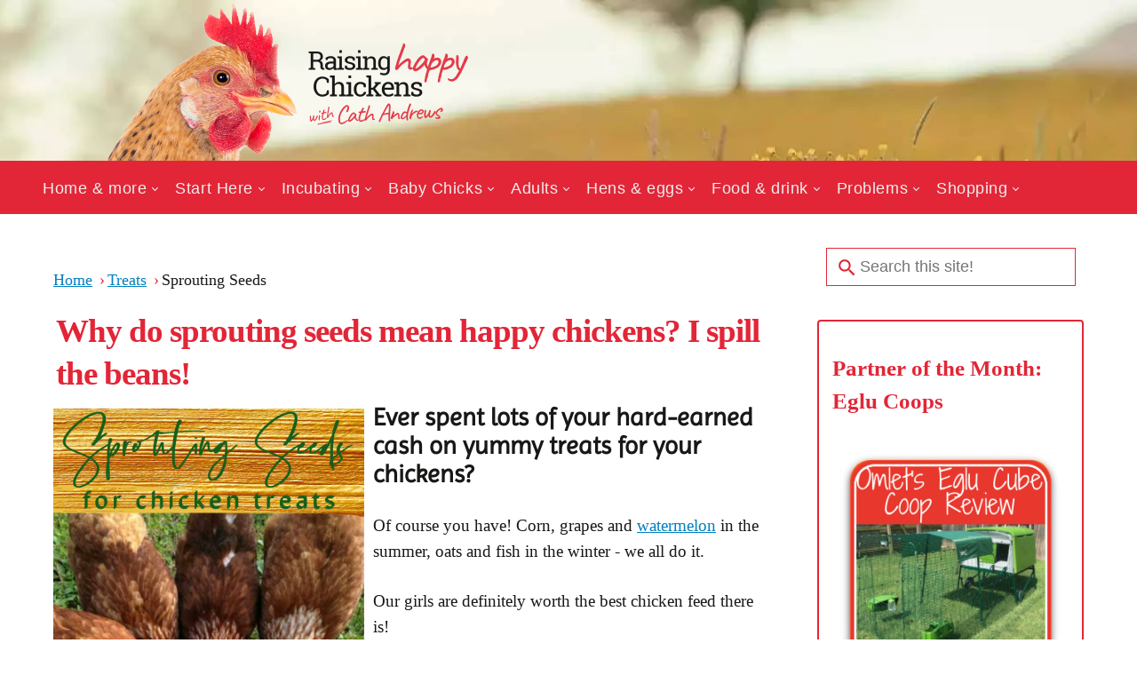

--- FILE ---
content_type: text/html; charset=UTF-8
request_url: https://www.raising-happy-chickens.com/sprouting-seeds.html
body_size: 15502
content:
<!DOCTYPE HTML>
<html lang="en">
<head><meta http-equiv="content-type" content="text/html; charset=UTF-8"><title>Why sprouting seeds mean happy chickens: 3 steps to success!</title><meta name="description" content="Want a healthy, inexpensive treat for your chickens? Here's one that's fun, nutritionally beneficial and easy to make. "><meta id="viewport" name="viewport" content="width=device-width, initial-scale=1">
<link href="/A.sd,,_support-files,,_style.css+fonts,,_imprima,,_400.css+fonts,,_raleway,,_400.css+fonts,,_raleway,,_400-italic.css+fonts,,_raleway,,_700-italic.css+fonts,,_raleway,,_700.css,Mcc.zq9F66sVPI.css.pagespeed.cf.6nNQLPA_xN.css" rel="stylesheet" type="text/css"/>
<!-- start: tool_blocks.sbi_html_head -->
<!-- Global site tag (gtag.js) - Google Analytics -->
<script async src="https://www.googletagmanager.com/gtag/js?id=G-J3JJ52EKF1"></script>
<script>window.dataLayer=window.dataLayer||[];function gtag(){dataLayer.push(arguments);}gtag('js',new Date());gtag('config','G-J3JJ52EKF1');</script>
<link rel="apple-touch-icon" sizes="57x57" href="/xfavicon-57x57.png.pagespeed.ic.Xj0_dsVQ_l.webp"> <link rel="apple-touch-icon" sizes="60x60" href="/xfavicon-60x60.png.pagespeed.ic.bPycYH7aSz.webp"> <link rel="apple-touch-icon" sizes="72x72" href="/xfavicon-72x72.png.pagespeed.ic.O-R6gV-Xcf.webp"> <link rel="apple-touch-icon" sizes="76x76" href="/xfavicon-76x76.png.pagespeed.ic.fcS4qv-szJ.webp"> <link rel="apple-touch-icon" sizes="114x114" href="/xfavicon-114x114.png.pagespeed.ic.dIDeKu7A1H.webp"> <link rel="apple-touch-icon" sizes="120x120" href="/xfavicon-120x120.png.pagespeed.ic.3seANwMSr2.webp"> <link rel="apple-touch-icon" sizes="144x144" href="/xfavicon-144x144.png.pagespeed.ic.8vEar8FFBd.webp"> <link rel="apple-touch-icon" sizes="152x152" href="/xfavicon-152x152.png.pagespeed.ic.HF1xzp_1Zn.webp"> <link rel="apple-touch-icon" sizes="180x180" href="/xfavicon-180x180.png.pagespeed.ic.nPpfZhWJo9.webp"> <link rel="icon" type="image/png" href="/xfavicon-36x36.png.pagespeed.ic.hzqCSyw-st.webp" sizes="36x36"> <link rel="icon" type="image/png" href="/xfavicon-48x48.png.pagespeed.ic.NNOrM0Gabh.webp" sizes="48x48"> <link rel="icon" type="image/png" href="/xfavicon-72x72.png.pagespeed.ic.O-R6gV-Xcf.webp" sizes="72x72"> <link rel="icon" type="image/png" href="/xfavicon-96x96.png.pagespeed.ic.QkxDcSh7Fl.webp" sizes="96x96"> <link rel="icon" type="image/png" href="/xfavicon-144x144.png.pagespeed.ic.8vEar8FFBd.webp" sizes="144x144"> <link rel="icon" type="image/png" href="/xfavicon-192x192.png.pagespeed.ic.BTDp4dp4zY.webp" sizes="192x192"> <link rel="icon" type="image/png" href="/favicon-16x16.png" sizes="16x16"> <link rel="icon" type="image/png" href="/xfavicon-32x32.png.pagespeed.ic.Jf6HUNYVVH.webp" sizes="32x32"> <link rel="icon" type="image/png" href="/xfavicon-48x48.png.pagespeed.ic.NNOrM0Gabh.webp" sizes="48x48"><link rel="canonical" href="https://www.raising-happy-chickens.com/sprouting-seeds.html"/>
<link rel="alternate" type="application/rss+xml" title="RSS" href="https://www.raising-happy-chickens.com/raising-chickens.xml">
<meta property="og:site_name" content="Raising Happy Chickens"/>
<meta property="og:title" content="Why sprouting seeds mean happy chickens: 3 steps to success!"/>
<meta property="og:description" content="Want a healthy, inexpensive treat for your chickens? Here's one that's fun, nutritionally beneficial and easy to make. "/>
<meta property="og:type" content="article"/>
<meta property="og:url" content="https://www.raising-happy-chickens.com/sprouting-seeds.html"/>
<meta property="og:image" content="https://www.raising-happy-chickens.com/images/sprouting-seeds.jpeg"/>
<meta property="og:image" content="https://www.raising-happy-chickens.com/images/sprouting-mung-beans.jpg"/>
<meta property="og:image" content="https://www.raising-happy-chickens.com/images/sprouting-lentil-seeds.jpg"/>
<meta property="og:image" content="https://www.raising-happy-chickens.com/chickens-fb.jpg"/>
<meta property="og:image" content="https://www.raising-happy-chickens.com/images/what-chickens-eat.jpg"/>
<meta property="og:image" content="https://www.raising-happy-chickens.com/images/grit-and-oyster-shell.png"/>
<meta property="og:image" content="https://www.raising-happy-chickens.com/images/automatic-chicken-feeder-02.jpg"/>
<meta property="fb:app_id" content="359558577445711"/>
<meta property="fb:admins" content="cath.andrews"/>
<!-- SD -->
<!-- BREADCRUMBS -->
<script type="application/ld+json" id="ld-breadcrumb-trail-287.page-37126660">
        {
          "@context": "https://schema.org",
          "@type": "BreadcrumbList",
          "itemListElement": [{
                "@type": "ListItem",
                "position":1,
                "name": "Home",
                "item": "https://www.raising-happy-chickens.com/"
            },{
                "@type": "ListItem",
                "position":2,
                "name": "Treats",
                "item": "https://www.raising-happy-chickens.com/treats-for-chickens.html"
            },{
                "@type": "ListItem",
                "position":3,
                "name": "Sprouting Seeds"
            }]
        }
    </script>
<script>var https_page=0</script>
<style>.responsive_grid_block-243106359 div.responsive_col-1{width:33.333%}.responsive_grid_block-243106359 div.responsive_col-2{width:33.333%}.responsive_grid_block-243106359 div.responsive_col-3{width:33.333%}@media only screen and (max-width:768px){.responsive_grid_block-243106359 div.responsive_col-1{width:33.333%}.responsive_grid_block-243106359 div.responsive_col-2{width:33.333%}.responsive_grid_block-243106359 div.responsive_col-3{width:33.333%}}@media only screen and (max-width:447px){.responsive_grid_block-243106359 div.responsive_col-1{width:100%}.responsive_grid_block-243106359 div.responsive_col-2{width:100%}.responsive_grid_block-243106359 div.responsive_col-3{width:100%}}</style>
<script src="//www.raising-happy-chickens.com/sd/support-files/gdprcookie.js.pagespeed.jm.DewkR_HDQ9.js" async defer></script><!-- end: tool_blocks.sbi_html_head -->
<!-- start: shared_blocks.51748#end-of-head -->
<!-- Replaced by GA Connected Service -->
<!--start Mediavine-->
<script async data-noptimize="1" data-cfasync="false" src="https://scripts.mediavine.com/tags/raising-happy-chickens.js"></script>
<meta http-equiv="Content-Security-Policy" content="block-all-mixed-content"/>
<!--end Mediavine-->
<script>(function(w,d,t,h,s,n){w.FlodeskObject=n;var fn=function(){(w[n].q=w[n].q||[]).push(arguments);};w[n]=w[n]||fn;var f=d.getElementsByTagName(t)[0];var v='?v='+Math.floor(new Date().getTime()/(120*1000))*60;var sm=d.createElement(t);sm.async=true;sm.type='module';sm.src=h+s+'.mjs'+v;f.parentNode.insertBefore(sm,f);var sn=d.createElement(t);sn.async=true;sn.noModule=true;sn.src=h+s+'.js'+v;f.parentNode.insertBefore(sn,f);})(window,document,'script','https://assets.flodesk.com','/universal','fd');</script>
<!-- Wistia Transcript  -->
<script src="https://fast.wistia.com/assets/external/transcript.js" async></script>
<!-- script to create TOC  need to include <div id="toc-container"></div>  to place it on page-->
<script>
document.addEventListener("DOMContentLoaded", function() {
    // Define the selector where the TOC should be inserted
    const tocLocationSelector = '#toc-container'; // Change this to match the element where you want the TOC to appear

    // Find the target element using the selector
    const tocLocation = document.querySelector(tocLocationSelector);

    if (!tocLocation) {
        console.error(`No element found with the selector: ${tocLocationSelector}`);
        return;
    }

    // Create a new div element to hold the Table of Contents
    const tocDiv = document.createElement('div');
    tocDiv.id = 'table-of-contents';
   
    // Create a title for the Table of Contents
    const tocTitle = document.createElement('h2');
    tocTitle.textContent = 'Quick Navigation';
    tocDiv.appendChild(tocTitle);

    // Create an unordered list for the Table of Contents
    const tocList = document.createElement('ul');

    // Find all h2 elements on the page
    const headings = document.querySelectorAll('h2');

    headings.forEach((heading, index) => {
        // Create an ID for the heading if it doesn't have one
        if (!heading.id) {
            heading.id = `heading-${index + 1}`;
        }

        // Create a list item for the ToC
        const listItem = document.createElement('li');

        // Create an anchor link for the heading
        const link = document.createElement('a');
        link.href = `#${heading.id}`;
        link.textContent = heading.textContent;

        // Append the link to the list item, and the list item to the ToC list
        listItem.appendChild(link);
        tocList.appendChild(listItem);
    });

    // Append the ToC list to the ToC div
    tocDiv.appendChild(tocList);

    // Insert the ToC at the specified location
    tocLocation.appendChild(tocDiv);
});
</script>
<!-- end: shared_blocks.51748#end-of-head -->
<script>var FIX=FIX||{};</script>
</head>
<body class="responsive">
<div id="PageWrapper" class="modern">
<div id="HeaderWrapper">
<div id="Header">
<div class="Liner">
<div class="WebsiteName">
<a href="/"> </a>
</div><div class="Tagline"> </div>
<!-- start: shared_blocks.51744#top-of-header -->
<!-- start: tool_blocks.navbar.horizontal.left --><div class="ResponsiveNavWrapper">
<div class="ResponsiveNavButton"><span>Menu</span></div><div class="HorizontalNavBarLeft HorizontalNavBar HorizontalNavBarCSS ResponsiveNav"><ul class="root"><li class="li1 submenu"><span class="navheader">Home & more</span><ul><li class="li2"><a href="/">Home</a></li><li class="li2"><a href="/free-email-newsletters.html">Newsletter & ebook</a></li><li class="li2"><a href="/about-cath-andrews.html">About Cath</a></li><li class="li2"><a href="/solo-build-it-review.html">About this website</a></li><li class="li2"><a href="/chicken-keeping-competitions.html">Competitions</a></li></ul></li><li class="li1 submenu"><span class="navheader">Start Here</span><ul><li class="li2"><a href="/how-to-raise-happy-chickens.html">5 starter steps</a></li><li class="li2"><a href="/backyard-chickens-for-beginners.html">Beginner's guide</a></li></ul></li><li class="li1 submenu"><span class="navheader">Incubating</span><ul><li class="li2"><a href="/pre-incubation.html">Pre incubation</a></li><li class="li2"><a href="/incubators-for-chicken-eggs.html">Incubators</a></li><li class="li2"><a href="/incubating-equipment.html">Other equipment</a></li><li class="li2"><a href="/incubating-chicken-eggs.html">Week by week guide</a></li><li class="li2"><a href="/how-to-incubate-chicken-eggs.html">Day by day guide</a></li></ul></li><li class="li1 submenu"><span class="navheader">Baby Chicks</span><ul><li class="li2"><a href="/chick-brooder.html">Brooder basics</a></li><li class="li2"><a href="/chicks-in-the-brooder.html">Chick care</a></li><li class="li2"><a href="/raising-chicks-problems.html">Problems</a></li></ul></li><li class="li1 submenu"><span class="navheader">Adults</span><ul><li class="li2"><a href="/raising-backyard-chickens.html">Monthly care</a></li><li class="li2"><a href="/chicken-coops.html">Coops</a></li><li class="li2"><a href="/chicken-runs.html">Runs</a></li><li class="li2"><a href="/chickens-and-gardening.html">Gardens</a></li><li class="li2"><a href="/backyard-chicken-breeds.html">Breeds</a></li><li class="li2"><a href="/chicken-breeds-for-children.html">Child friendly breeds</a></li><li class="li2"><a href="/roosters.html">Roosters</a></li><li class="li2"><a href="/chickens-just-for-fun.html">Fun facts!</a></li><li class="li2"><a href="/caring-for-chickens-in-spring.html">Spring care</a></li><li class="li2"><a href="/chicken-care-summer.html">Summer care</a></li><li class="li2"><a href="/how-to-care-for-chickens-fall.html">Autumn (Fall) care</a></li><li class="li2"><a href="/backyard-chickens-in-winter.html">Winter care</a></li></ul></li><li class="li1 submenu"><span class="navheader">Hens & eggs</span><ul><li class="li2"><a href="/how-to-care-for-hens.html">Hen care</a></li><li class="li2"><a href="/best-way-to-store-eggs.html">Egg storage</a></li><li class="li2"><a href="/egg-nutrition.html">Nutrition</a></li><li class="li2"><a href="/simple-egg-recipes.html">Recipes</a></li></ul></li><li class="li1 submenu"><span class="navheader">Food & drink</span><ul><li class="li2"><a href="/what-do-chickens-eat.html">Basics</a></li><li class="li2"><a href="/what-can-chickens-eat.html">Can chickens eat ...?</a></li><li class="li2"><a href="/treats-for-chickens.html">Treats</a></li><li class="li2"><a href="/plants-for-chickens.html">Healthy plants</a></li><li class="li2"><a href="/what-do-chickens-drink.html">Drink</a></li></ul></li><li class="li1 submenu"><span class="navheader">Problems</span><ul><li class="li2"><a href="/backyard-chicken-problems.html">Challenges</a></li><li class="li2"><a href="/get-rid-of-rats.html">Rats</a></li><li class="li2"><a href="/chicken-predators.html">Predators</a></li><li class="li2"><a href="/common-chicken-diseases-and-treatment.html">Diseases</a></li><li class="li2"><a href="/chicken-health.html">Health</a></li><li class="li2"><a href="/chicken-memorials.html">Memorials</a></li></ul></li><li class="li1 submenu"><span class="navheader">Shopping</span><ul><li class="li2"><a href="/omlet-chicken-coops.html">Coops and runs</a></li><li class="li2"><a href="/chicken-incubator.html">Mini Advance</a></li><li class="li2"><a href="/books-about-chickens.html">Books</a></li><li class="li2"><a href="/gifts-for-chicken-lovers.html">Any time gifts!</a></li><li class="li2"><a href="/inexpensive-christmas-gifts.html">Christmas</a></li></ul></li></ul></div></div>
<!-- end: tool_blocks.navbar.horizontal.left -->
<a class="homelink" href="https://www.raising-happy-chickens.com/" title="Raising Happy Chickens home page"></a>
<!-- end: shared_blocks.51744#top-of-header -->
<!-- start: shared_blocks.51735#bottom-of-header -->
<!-- end: shared_blocks.51735#bottom-of-header -->
</div><!-- end Liner -->
</div><!-- end Header -->
</div><!-- end HeaderWrapper -->
<div id="ColumnsWrapper">
<div id="ContentWrapper">
<div id="ContentColumn">
<div class="Liner">
<!-- start: shared_blocks.51732#above-h1 -->
<!-- start: shared_blocks.252041003#SS360 placeholder for search box in container block so can be left off pages, eg mobile only. -->
<div class="mobileOnly"><!-- start: shared_blocks.244949684#SS 360 placeholder for search box. -->
<div style="text-align:center"><input id="searchBox" type="text" placeholder="search"/></div>
<!-- end: shared_blocks.244949684#SS 360 placeholder for search box. -->
</div>
<!-- end: shared_blocks.252041003#SS360 placeholder for search box in container block so can be left off pages, eg mobile only. -->
<!-- start: shared_blocks.231792774#Breadcrumb trail -->
<div class="BreadcrumbBlock BreadcrumbBlockLeft">
<!-- Breadcrumbs: Treats --><!--  -->
<ol class="BreadcrumbTiers" id="breadcrumb-trail-287.page-37126660">
<li class="BreadcrumbItem" id="breadcrumb-trail-287.page-37126660.9667737"><a href="https://www.raising-happy-chickens.com/"><span>Home</span></a></li>
<li class="BreadcrumbItem" id="breadcrumb-trail-287.page-37126660.55460506"><a href="https://www.raising-happy-chickens.com/treats-for-chickens.html"><span>Treats</span></a></li>
<li class="BreadcrumbItem" id="breadcrumb-trail-287.page-37126660.37126660"><span>Sprouting Seeds</span></li></ol>
</div>
<!-- end: shared_blocks.231792774#Breadcrumb trail -->
<!-- end: shared_blocks.51732#above-h1 -->
<h1>Why do sprouting seeds mean happy chickens? I spill the beans!</h1>
<!-- start: shared_blocks.51752#below-h1 -->
<script type="module">
  import {getCLS, getFID, getLCP, getTTFB, getFCP} from 'https://unpkg.com/web-vitals?module';

  function sendToGoogleAnalytics({name, delta, id}) {
    // Assumes the global `gtag()` function exists, see:
    // https://developers.google.com/analytics/devguides/collection/gtagjs
    gtag('event', name, {
      event_category: 'Web Vitals',
      // Google Analytics metrics must be integers, so the value is rounded.
      // For CLS the value is first multiplied by 1000 for greater precision
      // (note: increase the multiplier for greater precision if needed).
      value: Math.round(name === 'CLS' ? delta * 1000 : delta),
      // The `id` value will be unique to the current page load. When sending
      // multiple values from the same page (e.g. for CLS), Google Analytics can
      // compute a total by grouping on this ID (note: requires `eventLabel` to
      // be a dimension in your report).
      event_label: id,
      // Use a non-interaction event to avoid affecting bounce rate.
      non_interaction: true,
    });
  }

  getCLS(sendToGoogleAnalytics);
  getFID(sendToGoogleAnalytics);
  getLCP(sendToGoogleAnalytics);
  getTTFB(sendToGoogleAnalytics);
  getFCP(sendToGoogleAnalytics);
</script>
<!-- end: shared_blocks.51752#below-h1 -->
<div class="text_image_block text_image_left text_image_both_cleared text_image_floated">
<div class="ImageBlock ImageBlockCenter"><img class="ss-lazy" src="data:image/svg+xml,%3Csvg xmlns='http://www.w3.org/2000/svg' viewBox='0 0 350 525'%3E%3C/svg%3E" data-src="https://www.raising-happy-chickens.com/images/sprouting-seeds.jpeg" width="350" height="525" alt="Sprouting seeds pin." title="Chickens love sprouts - learn how to make them here!" data-pin-media="https://www.raising-happy-chickens.com/images/sprouting-seeds.jpeg" style="width: 350px; height: auto"><div class="pinit">
<a data-pin-do="buttonPin" data-pin-count="beside" data-pin-save="true" href="https://pinterest.com/pin/create/button/?url=http%3A%2F%2Fwww.raising-happy-chickens.com%2Fsprouting-seeds.html&media=https%3A%2F%2Fwww.raising-happy-chickens.com%2Fimages%2Fsprouting-seeds.jpeg&description=Chickens%20love%20sprouting%20seeds%20-%20they're%20inexpensive%20to%20make%2C%20packed%20full%20of%20yummy-protein%20goodness%20and%20my%20girls%20fight%20to%20get%20to%20them%20first!%20Learn%20how%20to%20make%20them%20in%203%20easy%20steps!%20%23backyardchickens%20%23sproutingseeds%20%23chickenfeed%20%23backyardchickentips%20%23backyardchickensforbeginners"></a>
</div></div>
<p><span style="background-color: rgb(255, 255, 255);font-size: 28px;font-family: Imprima, Arial, Helvetica, sans-serif;"><b>Ever spent lots of your hard-earned cash on yummy treats for your chickens?</b></span></p><p><span style="font-size: 19px;font-family: Verdana, Geneva;">Of course you have! Corn, grapes and <a href="https://www.raising-happy-chickens.com/can-chickens-eat-watermelon.html">watermelon</a> in the summer, oats and fish in the winter - we all do it. </span></p><p><span style="font-size: 19px;font-family: Verdana, Geneva;">Our girls are definitely worth the best chicken feed there is!</span></p><p><span style="font-size: 19px;font-family: Verdana, Geneva;">But I'm here to tell you there's no need to spend a fortune.</span></p><p><span style="font-size: 19px;font-family: Verdana, Geneva;">A little time, a little care and no matter what the weather you can have a huge bowlful of inexpensive, nutritious treats for your chickens that they'll love, love,&#xa0;<b>love</b>&#xa0;you for!</span></p><p><span style="background-color: rgb(255, 255, 255);">How? By making your own sprouting seeds!</span></p><p><span style="font-size: 33px;font-family: Imprima, Arial, Helvetica, sans-serif;color: rgb(226, 38, 55);"><b>Which seeds are good for sprouting?</b></span></p><p>The easiest, quickest and least expensive are&#xa0;<b>lentils</b>, and they're the ones I make most often for my girls (and boys), together with mung beans.</p><p>They're fast to sprout, don't go mouldy and everyone who's ever been in my flock has always loved them (with the exception of one particularly picky hen, Henrietta).</p>
</div>
<p>Choose green or brown lentils for the best sprouts. Red lentils will also grow, but not as well in my experience.&#xa0;<br/></p><p>And <em>don't</em> buy split lentils - they won't sprout at all. You need to make sure you buy the full seeds.&#xa0;</p><p>For more information about lentils and why they're so good for chickens – plus a warm lentil recipe for winter months – see <a href="https://www.raising-happy-chickens.com/chickens-can-eat-lentils.html">this article</a>.</p><p><b>Other seeds</b>&#xa0;which are great for sprouting are mung, alfalfa and mustard. </p><p><a href="https://www.raising-happy-chickens.com/can-chickens-eat-sunflower-seeds.html">Sunflower seeds</a> are a favourite too but they take longer - about ten days - and they need washing well or they tend to go mouldy. In my experience, sunflowers are best fed whole.</p>
<div class="ImageBlock ImageBlockCenter"><img class="ss-lazy" src="data:image/svg+xml,%3Csvg xmlns='http://www.w3.org/2000/svg' viewBox='0 0 1200 664'%3E%3C/svg%3E" data-src="https://www.raising-happy-chickens.com/images/sprouting-mung-beans.jpg" width="1200" height="664" alt="Sprouting seeds for chicken feed: mung beans are a great choice - full of protein-y goodness!" title="Sprouting mung seeds for chicken feed." data-pin-media="https://www.raising-happy-chickens.com/images/sprouting-mung-beans.jpg" style="width: 1200px; height: auto"><span class="Caption CaptionCenter" style="max-width:1200px">Mung beans are a great choice for sprouting.</span></div>
<p>You can also buy a good quality mixed bird seed and use that if you want to give your flock a bit of variety.</p><p>Whichever you choose, try to <b>buy organic, non-GMO seeds</b>. They've not been subjected to pesticides and the fewer chemicals going into your girls the better. It's best both for their <a href="https://www.raising-happy-chickens.com/chicken-health.html">health</a> and for the quality of the eggs they give your family.<br/></p><p><b>Whatever you do, <u>do <em>not</em></u> use dried beans</b> for sprouting. They need to be well cooked if you're feeding them to your flock. </p><p>If you want to know why, take a look at&#xa0;<a href="https://www.raising-happy-chickens.com/what-chickens-should-not-eat.html" target="_blank">this link</a> (which will open in a new window so you don't lose your place here).</p><p>Sprouting seeds for the best results is not difficult. Let's get started.<br/></p>
<!-- start: shared_blocks.219734985#Feet divider short -->
<div class=" Divider1" style="box-sizing: border-box"><hr>
</div>
<!-- end: shared_blocks.219734985#Feet divider short -->
<h2 id="1">Sprouting seeds: step 1.</h2>
<!-- start: shared_blocks.229251912#Affiliate statement page wide in callout box -->
<div class="CalloutBox" style="box-sizing: border-box"><p><span style="color: rgb(57, 56, 56);font-family: Verdana, Geneva;font-size: 19px;">If you purchase a product through links on this page, I may receive a small commission at no extra cost to you. I only recommend products I have bought (or would buy) myself, and which I believe will genuinely benefit you. You can read my full<span style="color: rgb(92, 92, 92);">&#xa0;</span></span><a style="background-color: rgb(255, 255, 255);font-family: Imprima, Arial, Helvetica, sans-serif;" href="https://www.raising-happy-chickens.com/disclosure-policy.html" target="_blank"><span style="font-size: 19px;color: rgb(53, 62, 236);font-family: Verdana, Geneva;font-weight: normal;"><u>disclosure policy here</u></span></a><span style="font-family: Verdana, Geneva;font-size: 19px;color: rgb(92, 92, 92);">.</span><br/></p>
</div>
<!-- end: shared_blocks.229251912#Affiliate statement page wide in callout box -->
<p>It's so easy, you'll wonder why you haven't done it before. I use a cup of lentils at a time, which keeps twelve chickens very happy for at least two days. &#xa0;</p><p>The finished sprouts will keep in the fridge for several days if you don't want to use them all at once.</p>
<div class="ImageBlock ImageBlockCenter"><img class="ss-lazy" src="data:image/svg+xml,%3Csvg xmlns='http://www.w3.org/2000/svg' viewBox='0 0 700 596.75'%3E%3C/svg%3E" data-src="https://www.raising-happy-chickens.com/images/sprouting-lentil-seeds.jpg" width="700" height="596.75" alt="What you need to sprout seeds" title="What you need to sprout seeds" data-pin-media="https://www.raising-happy-chickens.com/images/sprouting-lentil-seeds.jpg" style="width: 700px; height: auto"></div>
<p>Firstly, <b>wash your seeds</b> thoroughly. I use a sieve and run ordinary tap water through them for a few minutes.</p><p>Then, put them into a large bowl to <b>soak</b>. Cover with water and allow an extra couple of inches of water on top.&#xa0; </p><p>They will need to stand for around eight hours for smaller seeds like lentils, up to twelve hours if you're using larger seeds like sunflowers. It's a good idea to rinse them and change the water once during this soaking process.</p><p>At the end of the soaking time you'll find they have swollen in size. Now they're ready to start sprouting.</p>
<div class="ImageBlock ImageBlockCenter"><img class="ss-lazy" src="data:image/svg+xml,%3Csvg xmlns='http://www.w3.org/2000/svg' viewBox='0 0 887 342.382'%3E%3C/svg%3E" data-src="https://www.raising-happy-chickens.com/images/how-to-sprout-seeds-02.jpg" width="887" height="342.382" alt="How to sprout seeds first steps" title="How to sprout seeds first steps" data-pin-media="https://www.raising-happy-chickens.com/images/how-to-sprout-seeds-02.jpg" style="width: 887px; height: auto"></div>
<!-- start: shared_blocks.219734985#Feet divider short -->
<div class=" Divider1" style="box-sizing: border-box"><hr>
</div>
<!-- end: shared_blocks.219734985#Feet divider short -->
<h2 id="2">Sprouting seeds: step 2.</h2>
<p><b>Now drain, rinse well and drain again</b>. Put the still wet seeds into a jar or bowl and cover it with a piece of light cloth. I use some old net curtains (washed, obviously!) cut to size and tied with an elastic band. </p><p> You can buy special containers but it's really not necessary and it adds to the cost.</p><p>One thing I do find useful, though, is <a href="https://www.amazon.com/dp/B092V7WGHF?pd_rd_i=B092V7WGHF&pf_rd_p=b000e0a0-9e93-480f-bf78-a83c8136dfcb&pf_rd_r=73XDBSM9ZD01D9MR6EFQ&pd_rd_wg=w02Y6&pd_rd_w=Gmjy1&pd_rd_r=4f97f522-6455-4fc7-a706-b5af412882bc&th=1&linkCode=ll1&tag=explitalcult-20&linkId=9580be346f06b62458f850426e1318f8&language=en_US&ref_=as_li_ss_tl" rel="noopener nofollow" target="_blank">this stand</a> - otherwise I end up having to prop the jars against the wall (or on the dish drainer rack - see the photo below! - which has ended up in more than one mishap...</p>
<!-- start: shared_blocks.219676346#Amazon stripe ad, sprouting seeds kit -->
<center><script>amzn_assoc_tracking_id="explitalcult-20";amzn_assoc_ad_mode="manual";amzn_assoc_ad_type="smart";amzn_assoc_marketplace="amazon";amzn_assoc_region="US";amzn_assoc_design="enhanced_links";amzn_assoc_asins="B078TLZ33Q";amzn_assoc_placement="adunit";amzn_assoc_linkid="a5d75e55f1076040f247fd9f1462bc77";</script>
<script src="//z-na.amazon-adsystem.com/widgets/onejs?MarketPlace=US"></script></center>
<!-- end: shared_blocks.219676346#Amazon stripe ad, sprouting seeds kit -->
<p>However you do it,&#xa0;<span style="font-weight: normal;">tip</span>&#xa0;your soon-to-be sprouts on their side so that any excess water drains away.</p><p>This is important because if they're too wet they'll grow mouldy - and mouldy food can be fatal to chickens. Find out why&#xa0;<a href="https://www.raising-happy-chickens.com/what-chickens-should-not-eat.html" target="_blank">here</a>.</p>
<div class="ImageBlock ImageBlockCenter"><img class="ss-lazy" src="data:image/svg+xml,%3Csvg xmlns='http://www.w3.org/2000/svg' viewBox='0 0 887 342.382'%3E%3C/svg%3E" data-src="https://www.raising-happy-chickens.com/images/how-to-sprout-seeds.jpg" width="887" height="342.382" alt="The first stages of using lentils to sprout for a healthy treat for chickens." title="The first stages of using lentils to sprout for a healthy treat for chickens." data-pin-media="https://www.raising-happy-chickens.com/images/how-to-sprout-seeds.jpg" style="width: 887px; height: auto"></div>
<p><b>Leave them like this</b> until the excess water has drained away and then let them stand, still damp but not soaking wet,&#xa0;for eight or nine hours.</p>
<!-- start: shared_blocks.219734985#Feet divider short -->
<div class=" Divider1" style="box-sizing: border-box"><hr>
</div>
<!-- end: shared_blocks.219734985#Feet divider short -->
<h2 id="3">Sprouting seeds: step 3.</h2>
<div class="ImageBlock ImageBlockCenter"><img class="ss-lazy" src="data:image/svg+xml,%3Csvg xmlns='http://www.w3.org/2000/svg' viewBox='0 0 887 344.156'%3E%3C/svg%3E" data-src="https://www.raising-happy-chickens.com/images/sprouting-lentil-seeds-01.jpg" width="887" height="344.156" alt="How to sprout lentil seeds days 1 to 3" title="How to sprout lentil seeds days 1 to 3" data-pin-media="https://www.raising-happy-chickens.com/images/sprouting-lentil-seeds-01.jpg" style="width: 887px; height: auto"></div>
<p>Now you just have to remember to <b>rinse and repeat</b> twice a day for the next few days. I get into a habit of rinsing every morning when I'm making coffee and every evening when we're making dinner. </p><p>I do it by emptying the pot of seeds into a mesh sieve, rinsing them under running water, putting them back into the jar and leaving to drain again.</p><p>After four or five days, when the sprouts are quite long and beginning to grow leaves, they're ready for the girls to get their beaks into.</p><p><b>It really is that simple.</b></p>
<div class="ImageBlock ImageBlockCenter"><img class="ss-lazy" src="data:image/svg+xml,%3Csvg xmlns='http://www.w3.org/2000/svg' viewBox='0 0 887 344.156'%3E%3C/svg%3E" data-src="https://www.raising-happy-chickens.com/images/sprouting-lentil-seeds-02.jpg" width="887" height="344.156" alt="Sprouting lentil seeds days 4 to finish" title="Sprouting lentil seeds days 4 to finish" data-pin-media="https://www.raising-happy-chickens.com/images/sprouting-lentil-seeds-02.jpg" style="width: 887px; height: auto"></div>
<!-- start: shared_blocks.219734985#Feet divider short -->
<div class=" Divider1" style="box-sizing: border-box"><hr>
</div>
<!-- end: shared_blocks.219734985#Feet divider short -->
<h2 id="benefits">Not convinced? Here are just a few benefits of sprouting seeds for your flock.</h2>
<h3>See the <a href="https://www.raising-happy-chickens.com/sprouting-seeds.html#sources">resources section</a> for further reading and information about where these facts came from.</h3>
<ul><li>Sprouts are a great source of antioxidants which strengthen the immune system.</li></ul><ul><li>Excellent source of <a href="https://www.raising-happy-chickens.com/vitamins-for-chickens.html">vitamins</a> - each sprouted lentil has over 100% more vitamins than the lentil itself.</li></ul><ul><li>In particular, sprouts of both lentils and mung beans are very high in folate, one of the <a href="https://www.raising-happy-chickens.com/vitamins-for-chickens.html#b">Vitamin 'B' complex</a>. Chickens are particularly susceptible to low folate levels and a lack in hens can be the cause of embryos from their eggs dying very late in incubation<sup>(1)</sup>.</li></ul><ul><li>Very high in protein - one cup of sprouting lentils has almost 7 grammes.</li></ul><ul><li>Your chickens won't get chunky on these sprout treats - there is less than 0.5 grammes of fat per cup.</li></ul>
<h3 style="text-align: left">And if you have some leftovers, try them yourself - sprouting seeds are just as good for humans!<br/></h3>
<!-- start: shared_blocks.219734985#Feet divider short -->
<div class=" Divider1" style="box-sizing: border-box"><hr>
</div>
<!-- end: shared_blocks.219734985#Feet divider short -->
<h2 id="equipment">Want to start sprouting but don't have the equipment?</h2>
<p>It's more cost-effective to buy equipment and seeds for sprouting locally. Your feed store should have everything you need.</p><p>However, if you can't buy locally and prefer to use a reliable online source, <a href="https://www.amazon.com/dp/B092V7WGHF?pd_rd_i=B092V7WGHF&pf_rd_p=b000e0a0-9e93-480f-bf78-a83c8136dfcb&pf_rd_r=73XDBSM9ZD01D9MR6EFQ&pd_rd_wg=w02Y6&pd_rd_w=Gmjy1&pd_rd_r=4f97f522-6455-4fc7-a706-b5af412882bc&th=1&linkCode=ll1&tag=explitalcult-20&linkId=9580be346f06b62458f850426e1318f8&language=en_US&ref_=as_li_ss_tl" rel="noopener nofollow" target="_blank">this is all the equipment you'll need</a> to start your own little sprouting seeds factory.</p>
<!-- start: shared_blocks.210376861#Amazon stripe ad double sprouting seeds kit with seeds. -->
<center><script>amzn_assoc_tracking_id="explitalcult-20";amzn_assoc_ad_mode="manual";amzn_assoc_ad_type="smart";amzn_assoc_marketplace="amazon";amzn_assoc_region="US";amzn_assoc_design="enhanced_links";amzn_assoc_asins="B092V7WGHF";amzn_assoc_placement="adunit";amzn_assoc_linkid="1b5160467b2476214735cc8f42bc26b8";</script>
<script src="//z-na.amazon-adsystem.com/widgets/onejs?MarketPlace=US"></script></center>
<br>
<!-- end: shared_blocks.210376861#Amazon stripe ad double sprouting seeds kit with seeds. -->
<!-- start: shared_blocks.219734988#Feet divider long -->
<div class=" Divider2" style="box-sizing: border-box"><hr>
</div>
<!-- end: shared_blocks.219734988#Feet divider long -->
<h2>Want to know more about what foods work well for chickens?<br/></h2>
<h3>Try these pages - click the pic!</h3>
<div class="responsive_grid_block-3 responsive_grid_block-243106359"><div class="responsive-row"><div class="responsive_col-1 responsive_grid_block-243106359">
<!-- start: shared_blocks.230752897#Thumbnail T2 treats for chickens. -->
<div class="ImageBlock ImageBlockCenter"><a href="https://www.raising-happy-chickens.com/treats-for-chickens.html" title="Go to Are treats for chickens good for your flock's health?"><img class="ss-lazy" src="data:image/svg+xml,%3Csvg xmlns='http://www.w3.org/2000/svg' viewBox='0 0 250 250'%3E%3C/svg%3E" data-src="https://www.raising-happy-chickens.com/images/treats-for-chickens-03.jpg" width="250" height="250" alt="Treats for chickens: which are healthy? Link." title="Find out which treats can be given without damaging your chickens&apos; health." data-pin-media="https://www.raising-happy-chickens.com/images/treats-for-chickens-03.jpg" style="width: 250px; height: auto"></a></div>
<!-- end: shared_blocks.230752897#Thumbnail T2 treats for chickens. -->
</div><div class="responsive_col-2 responsive_grid_block-243106359">
<div class="ImageBlock ImageBlockCenter"><a href="https://www.raising-happy-chickens.com/what-do-chickens-eat.html" title="Go to Chicken nutrition: what do backyard chickens eat?"><img class="ss-lazy" src="data:image/svg+xml,%3Csvg xmlns='http://www.w3.org/2000/svg' viewBox='0 0 250 250'%3E%3C/svg%3E" data-src="https://www.raising-happy-chickens.com/images/what-chickens-eat.jpg" width="250" height="250" alt="Everything you need to know about what chickens eat - click here!" title="Everything you need to know about what chickens eat - click here!" data-pin-media="https://www.raising-happy-chickens.com/images/what-chickens-eat.jpg" style="width: 250px; height: auto"></a></div>
</div><div class="responsive_col-3 responsive_grid_block-243106359">
<!-- start: shared_blocks.227797937#Thumbnail feeding chickens on a budget -->
<div class="ImageBlock ImageBlockCenter"><a href="https://www.raising-happy-chickens.com/chicken-food.html" title="Go to Chicken food: feeding your backyard flock on a budget."><img class="ss-lazy" src="data:image/svg+xml,%3Csvg xmlns='http://www.w3.org/2000/svg' viewBox='0 0 250 250'%3E%3C/svg%3E" data-src="https://www.raising-happy-chickens.com/images/chicken-food-04.jpg" width="250" height="250" alt="How to feed chickens on a budget - link." title="Is it possible to feed chickens on a limited budget? Find out, here!" data-pin-media="https://www.raising-happy-chickens.com/images/chicken-food-04.jpg" style="width: 250px; height: auto"></a></div>
<!-- end: shared_blocks.227797937#Thumbnail feeding chickens on a budget -->
</div></div><!-- responsive_row --><div class="responsive-row"><div class="responsive_col-1 responsive_grid_block-243106359">
<!-- start: shared_blocks.243309573#Thumbnail lentils. -->
<div class="ImageBlock ImageBlockCenter"><a href="https://www.raising-happy-chickens.com/chickens-can-eat-lentils.html" title="Go to Can chickens eat lentils? They can and should. Here's why."><img class="ss-lazy" src="data:image/svg+xml,%3Csvg xmlns='http://www.w3.org/2000/svg' viewBox='0 0 250 250'%3E%3C/svg%3E" data-src="https://www.raising-happy-chickens.com/images/can-chickens-eat-lentils-01.jpeg" width="250" height="250" alt="Thumbnail link lentils." title="How good are lentils for chickens? Click to find out." data-pin-media="https://www.raising-happy-chickens.com/images/can-chickens-eat-lentils-01.jpeg" style="width: 250px; height: auto"></a></div>
<!-- end: shared_blocks.243309573#Thumbnail lentils. -->
</div><div class="responsive_col-2 responsive_grid_block-243106359">
<div class="ImageBlock ImageBlockCenter"><a href="https://www.raising-happy-chickens.com/grit-and-oyster-shell.html" title="Go to Grit and oyster shell: why chickens need them."><img class="ss-lazy" src="data:image/svg+xml,%3Csvg xmlns='http://www.w3.org/2000/svg' viewBox='0 0 250 250'%3E%3C/svg%3E" data-src="https://www.raising-happy-chickens.com/images/grit-and-oyster-shell.png" width="250" height="250" alt="Click here to get the lowdown on why your flock needs oyster shell and grit - it&apos;s a must!" title="Click here to get the lowdown on why your flock needs oyster shell and grit - it&apos;s a must!" data-pin-media="https://www.raising-happy-chickens.com/images/grit-and-oyster-shell.png" style="width: 250px; height: auto"></a></div>
</div><div class="responsive_col-3 responsive_grid_block-243106359">
<div class="ImageBlock ImageBlockCenter"><a href="https://www.raising-happy-chickens.com/best-automatic-chicken-feeder.html" title="Go to Best Automatic Chicken Feeder: my 15-year review of Grandpa’s Feeder"><img class="ss-lazy" src="data:image/svg+xml,%3Csvg xmlns='http://www.w3.org/2000/svg' viewBox='0 0 250 250'%3E%3C/svg%3E" data-src="https://www.raising-happy-chickens.com/images/automatic-chicken-feeder-02.jpg" width="250" height="250" alt="A review of the best automatic chicken feeder on the market - link." title="The best automatic feeder out there - review." data-pin-media="https://www.raising-happy-chickens.com/images/automatic-chicken-feeder-02.jpg" style="width: 250px; height: auto"></a></div>
</div></div><!-- responsive_row --><div class="responsive-row"><div class="responsive_col-1 responsive_grid_block-243106359">
<!-- start: shared_blocks.229938543#Thumbnail T2 plants. -->
<div class="ImageBlock ImageBlockCenter"><a href="https://www.raising-happy-chickens.com/plants-for-chickens.html" title="Go to Plants for chickens: growing natural remedies for your flock."><img class="ss-lazy" src="data:image/svg+xml,%3Csvg xmlns='http://www.w3.org/2000/svg' viewBox='0 0 245 245'%3E%3C/svg%3E" data-src="https://www.raising-happy-chickens.com/images/plants-for-chickens-01.jpg" width="245" height="245" alt="Which plants are good for chickens? Link." title="Plants which are good for your garden and your chickens!" data-pin-media="https://www.raising-happy-chickens.com/images/plants-for-chickens-01.jpg" style="width: 245px; height: auto"></a></div>
<!-- end: shared_blocks.229938543#Thumbnail T2 plants. -->
</div><div class="responsive_col-2 responsive_grid_block-243106359">
<!-- start: shared_blocks.219569356#Thumbnail things chickens should not eat -->
<div class="ImageBlock ImageBlockCenter"><a href="https://www.raising-happy-chickens.com/what-chickens-should-not-eat.html" title="Go to What should chickens absolutely not eat?"><img class="ss-lazy" src="data:image/svg+xml,%3Csvg xmlns='http://www.w3.org/2000/svg' viewBox='0 0 246 246'%3E%3C/svg%3E" data-src="https://www.raising-happy-chickens.com/images/food-chickens-should-not-eat.jpg" width="246" height="246" alt="5 things your chickens should definitely never eat - link." title="What should chickens never eat? Find out here!" data-pin-media="https://www.raising-happy-chickens.com/images/food-chickens-should-not-eat.jpg" style="width: 246px; height: auto"></a></div>
<!-- end: shared_blocks.219569356#Thumbnail things chickens should not eat -->
</div><div class="responsive_col-3 responsive_grid_block-243106359">
<!-- start: shared_blocks.242019366#Thumbnail pumpkin recipes not nutrition info. -->
<div class="ImageBlock ImageBlockCenter"><a href="https://www.raising-happy-chickens.com/poultry-pumpkin-recipes.html" title="Go to Pumpkin recipes for chickens: 2 healthy treats and an easy purée base."><img class="ss-lazy" src="data:image/svg+xml,%3Csvg xmlns='http://www.w3.org/2000/svg' viewBox='0 0 250 250'%3E%3C/svg%3E" data-src="https://www.raising-happy-chickens.com/images/pumpkin-recipes-chickens.jpeg" width="250" height="250" alt="Two pumpkin recipes your chickens will love - link." title="Looking for pumpkin recipes? Click here!" data-pin-media="https://www.raising-happy-chickens.com/images/pumpkin-recipes-chickens.jpeg" style="width: 250px; height: auto"></a></div>
<!-- end: shared_blocks.242019366#Thumbnail pumpkin recipes not nutrition info. -->
</div></div><!-- responsive_row --></div><!-- responsive_grid_block -->
<!-- start: shared_blocks.219734988#Feet divider long -->
<div class=" Divider2" style="box-sizing: border-box"><hr>
</div>
<!-- end: shared_blocks.219734988#Feet divider long -->
<h2 id="sources">Sources.</h2>
<!-- start: shared_blocks.175846040#Sources statement. -->
<p><span style="font-size: 19px;font-weight: normal;">A lot of "facts" you'll find on the internet are often people's individual views, based on inaccurate information repeated from poor quality sources.</span></p><p><span style="font-size: 19px;font-weight: normal;">The information I provide in this article and others is based not just on my own experience, but on evidenced facts from scientific, peer-reviewed research and books from highly respected and experienced poultry keepers such as Gail Damerow.</span></p><p><span style="font-size: 19px;font-weight: normal;">Some of the trusted sources I have used in this article are these.</span><br/></p>
<!-- end: shared_blocks.175846040#Sources statement. -->
<p>1.&#xa0;<a href="https://www.nap.edu/read/2114/chapter/9" rel="noopener" target="_blank">Signs of nutritional deficiencies in chickens and turkeys</a>. Pub National Academies of Sciences and Medicine, 2017.</p><p>2. Ryu et al:&#xa0;<a href="https://www.ncbi.nlm.nih.gov/pubmed/7501589" rel="noopener" target="_blank">The folic acid requirements of starting broiler chicks fed diets based on practical ingredients</a>. Pub. US National Library of Medicine, 1995.</p><p>3. Chandler, B:&#xa0;<a href="http://www.livestrong.com/article/506760-the-nutritional-value-of-sprouted-lentils/" rel="noopener" target="_blank">The nutritional benefits of sprouted lentils</a>. Pub Livestrong, 2016.</p><p><span style="font-weight: normal;">4.&#xa0;</span><span style="font-weight: normal;">Department of Agriculture National Nutrient Database.</span></p>
<!-- start: shared_blocks.51747#below-paragraph-1 -->
<!-- end: shared_blocks.51747#below-paragraph-1 -->
<!-- start: shared_blocks.51746#above-socialize-it -->
<!-- start: shared_blocks.231792774#Breadcrumb trail -->
<div class="BreadcrumbBlock BreadcrumbBlockLeft">
<!-- Breadcrumbs: Treats --><!--  -->
<ol class="BreadcrumbTiers" id="breadcrumb-trail-287.page-37126660">
<li class="BreadcrumbItem" id="breadcrumb-trail-287.page-37126660.9667737"><a href="https://www.raising-happy-chickens.com/"><span>Home</span></a></li>
<li class="BreadcrumbItem" id="breadcrumb-trail-287.page-37126660.55460506"><a href="https://www.raising-happy-chickens.com/treats-for-chickens.html"><span>Treats</span></a></li>
<li class="BreadcrumbItem" id="breadcrumb-trail-287.page-37126660.37126660"><span>Sprouting Seeds</span></li></ol>
</div>
<!-- end: shared_blocks.231792774#Breadcrumb trail -->
<!-- end: shared_blocks.51746#above-socialize-it -->
<!-- start: shared_blocks.51734#socialize-it -->
<!-- end: shared_blocks.51734#socialize-it -->
<!-- start: shared_blocks.51743#below-socialize-it -->
<!-- start: shared_blocks.187368322#Home page link icon -->
<div class="ImageBlock ImageBlockCenter"><a href="https://www.raising-happy-chickens.com/" title="Go to How to raise healthy backyard chickens: a beginner's guide."><img class="ss-lazy" src="data:image/svg+xml,%3Csvg xmlns='http://www.w3.org/2000/svg' viewBox='0 0 370 124.566666666667'%3E%3C/svg%3E" data-src="https://www.raising-happy-chickens.com/images/home-page.jpg" width="370" height="124.566666666667" alt="Link to Raising Happy Chickens home page." title="Take me back to the coop!" data-pin-media="https://www.raising-happy-chickens.com/images/home-page.jpg" style="width: 370px; height: auto"></a></div>
<!-- end: shared_blocks.187368322#Home page link icon -->
<!-- start: shared_blocks.244931358#Site search 360, 2022. -->
<center><script async src="https://js.sitesearch360.com/plugin/bundle/2425.js"></script></center>
<!-- end: shared_blocks.244931358#Site search 360, 2022. -->
<!-- end: shared_blocks.51743#below-socialize-it -->
</div><!-- end Liner -->
</div><!-- end ContentColumn -->
</div><!-- end ContentWrapper -->
<div id="NavWrapper">
<div id="NavColumn">
<div class="Liner">
<!-- start: shared_blocks.51753#top-of-nav-column -->
<!-- start: shared_blocks.244949684#SS 360 placeholder for search box. -->
<div style="text-align:center"><input id="searchBox" type="text" placeholder="search"/></div>
<!-- end: shared_blocks.244949684#SS 360 placeholder for search box. -->
<div class="CalloutBox" style="box-sizing: border-box"><p><span style="font-size: 25px;font-family: 'Trebuchet MS';color: rgb(226, 38, 55);"><b>Partner of the Month: Eglu Coops</b></span></p>
<!-- start: shared_blocks.247390808#Thumbnail Omlet Eglu Cube coop review thumbnail. -->
<div class="ImageBlock ImageBlockCenter"><a href="https://www.raising-happy-chickens.com/eglu-chicken-coop.html" title="Go to Omlet's Eglu chicken coop: is it worth the money? A review."><img class="ss-lazy" src="data:image/svg+xml,%3Csvg xmlns='http://www.w3.org/2000/svg' viewBox='0 0 250 250'%3E%3C/svg%3E" data-src="https://www.raising-happy-chickens.com/images/eglu-chicken-coop-01.jpeg" width="250" height="250" alt="Eglu Cube coop review – click to see article." title="Omlet&apos;s Eglu Cube chicken coop review. Click to see article." data-pin-media="https://www.raising-happy-chickens.com/images/eglu-chicken-coop-01.jpeg" style="width: 250px; height: auto"></a></div>
<!-- end: shared_blocks.247390808#Thumbnail Omlet Eglu Cube coop review thumbnail. -->
</div>
<div class="CalloutBox" style="box-sizing: border-box"><h3 style="text-align: center"><span style="color: rgb(226, 38, 55);">Popular articles</span></h3>
<!-- start: shared_blocks.243401155#Thumbnail January tasks. -->
<div class="ImageBlock ImageBlockCenter"><a href="https://www.raising-happy-chickens.com/raising-chickens-january.html" title="Go to Raising chickens in January: your monthly to-do list."><img class="ss-lazy" src="data:image/svg+xml,%3Csvg xmlns='http://www.w3.org/2000/svg' viewBox='0 0 250 250'%3E%3C/svg%3E" data-src="https://www.raising-happy-chickens.com/images/chicken-care-january-01.jpeg" width="250" height="250" alt="Chicken care in January - link." title="Caring for your chickens in January: 25 tasks." data-pin-media="https://www.raising-happy-chickens.com/images/chicken-care-january-01.jpeg" style="width: 250px; height: auto"></a></div>
<!-- end: shared_blocks.243401155#Thumbnail January tasks. -->
<!-- start: shared_blocks.247438497#Thumbnail link: 7 tips for chickens in the winter cold. -->
<div class="ImageBlock ImageBlockCenter"><a href="https://www.raising-happy-chickens.com/chickens-in-the-winter.html" title="Go to Chickens in the Winter: 7 tips to keep your flock safe and warm."><img class="ss-lazy" src="data:image/svg+xml,%3Csvg xmlns='http://www.w3.org/2000/svg' viewBox='0 0 250 250'%3E%3C/svg%3E" data-src="https://www.raising-happy-chickens.com/images/chickens-in-the-winter-cold-01.jpeg" width="250" height="250" alt="7 tips to help chickens through winter: link to article." title="7 tips to help your chickens survive winter." data-pin-media="https://www.raising-happy-chickens.com/images/chickens-in-the-winter-cold-01.jpeg" style="width: 250px; height: auto"></a></div>
<!-- end: shared_blocks.247438497#Thumbnail link: 7 tips for chickens in the winter cold. -->
</div>
<!-- end: shared_blocks.51753#top-of-nav-column -->
<!-- start: shared_blocks.51749#navigation -->
<!-- end: shared_blocks.51749#navigation -->
<!-- start: shared_blocks.51754#bottom-of-nav-column -->
<!-- end: shared_blocks.51754#bottom-of-nav-column -->
</div><!-- end Liner -->
</div><!-- end NavColumn -->
</div><!-- end NavWrapper -->
</div><!-- end ColumnsWrapper -->
<div id="FooterWrapper">
<div id="Footer">
<div class="Liner">
<!-- start: shared_blocks.51736#above-bottom-nav -->
<!-- end: shared_blocks.51736#above-bottom-nav -->
<!-- start: shared_blocks.51739#bottom-navigation -->
<!-- end: shared_blocks.51739#bottom-navigation -->
<!-- start: shared_blocks.51733#below-bottom-nav -->
<!-- Start Of AJ's Sticky To Top Button -->
<button onclick="topFunction()" id="btnTop" title="Go to top">Go to Top</button>
<style>#btnTop{display:none;position:fixed;bottom:175px;left:12px;z-index:99999;border:none;outline:none;background-color:#c00;opacity:.9;color:#fff;cursor:pointer;padding:10px;border-radius:6px}#btnTop:hover{background-color:red}</style>
<script>window.onscroll=function(){scrollFunction()};function scrollFunction(){if(document.body.scrollTop>20||document.documentElement.scrollTop>20){document.getElementById("btnTop").style.display="block";}else{document.getElementById("btnTop").style.display="none";}}function topFunction(){document.body.scrollTop=0;document.documentElement.scrollTop=0;}</script>
<!-- End Of AJ's Sticky To Top Button -->
<!-- end: shared_blocks.51733#below-bottom-nav -->
<!-- start: shared_blocks.51738#footer -->
<!-- start: shared_blocks.233577239#Newsletter signup icon footer -->
<div class="ImageBlock ImageBlockCenter"><a href="https://raising-happy-chickens.ck.page/39cba20901" rel="noopener" target="_blank"><img class="ss-lazy" src="data:image/svg+xml,%3Csvg xmlns='http://www.w3.org/2000/svg' viewBox='0 0 400 106.4'%3E%3C/svg%3E" data-src="https://www.raising-happy-chickens.com/images/newsletter-footer-small.png" width="400" height="106.4" alt="Sign up for my newsletter - click here!" title="Sign up for my newsletter - click here!" data-pin-media="https://www.raising-happy-chickens.com/images/newsletter-footer-small.png" style="width: 400px; height: auto"></a></div>
<!-- end: shared_blocks.233577239#Newsletter signup icon footer -->
<div style="text-align:center"><input id="searchBox" type="text" placeholder="search"/></div>
<div class="ImageBlock ImageBlockCenter"><img class="ss-lazy" src="data:image/svg+xml,%3Csvg xmlns='http://www.w3.org/2000/svg' viewBox='0 0 75 75'%3E%3C/svg%3E" data-src="https://www.raising-happy-chickens.com/images/redlogonotext.png" width="75" height="75" alt="Raising Happy Chickens logo." title="Raising Happy Chickens - the logo." data-pin-media="https://www.raising-happy-chickens.com/images/redlogonotext.png" style="width: 75px; height: auto"></div>
<p><b>
Copyright &copy; 2012-<script>var today=new Date()
var year=today.getFullYear()
document.write(year)</script> Raising Happy Chickens: All rights reserved regardless of links or attributions.
</p></b>
<p><span style="color: rgb(255, 255, 255);font-family: muli, sans-serif;background-color: rgb(77, 77, 77);">I&#xa0;do not SELL ANY PERSONAL INFORMATION FROM THIS WEBSITE. PLEASE SEE My PRIVACY POLICY FOR MORE DETAILS.</span></p><p><span style="font-size: 14px;">Click to see my </span><a href="https://www.raising-happy-chickens.com/copyright-policy.html" target="_blank"><span style="font-size: 14px;">copyright</span></a><span style="font-size: 14px;">, </span><a href="https://www.raising-happy-chickens.com/privacy-policy.html" target="_blank"><span style="font-size: 14px;">privacy</span></a><span style="font-size: 14px;"> and </span><a href="https://www.raising-happy-chickens.com/disclosure-policy.html" target="_blank"><span style="font-size: 14px;">affiliates</span></a><span style="font-size: 14px;"> policies.</span></p><p><span style="font-size: 14px;">Click Here to see my policy about<a href="https://www.raising-happy-chickens.com/ads-articles-links.html"> external ads, articles and links</a>.</span></p><p><span style="font-size: 14px;">Click <a href="https://www.raising-happy-chickens.com/contact.html">here</a> to contact me.</span></p>
<!-- end: shared_blocks.51738#footer -->
</div><!-- end Liner -->
</div><!-- end Footer -->
</div><!-- end FooterWrapper -->
</div><!-- end PageWrapper -->
<script src="/sd/support-files/fix.js.pagespeed.jm.3phKUrh9Pj.js"></script>
<script>FIX.doEndOfBody();</script>
<script src="/sd/support-files/design.js.pagespeed.jm.uHGT603eP3.js"></script>
<!-- start: tool_blocks.sbi_html_body_end -->
<script>var SS_PARAMS={pinterest_enabled:true,googleplus1_on_page:false,socializeit_onpage:false};</script><style>.g-recaptcha{display:inline-block}.recaptcha_wrapper{text-align:center}</style>
<script>if(typeof recaptcha_callbackings!=="undefined"){SS_PARAMS.recaptcha_callbackings=recaptcha_callbackings||[]};</script><script>(function(d,id){if(d.getElementById(id)){return;}var s=d.createElement('script');s.async=true;s.defer=true;s.src="/ssjs/ldr.js";s.id=id;d.getElementsByTagName('head')[0].appendChild(s);})(document,'_ss_ldr_script');</script><script async src="/ssjs/lazyload.min.js.pagespeed.jm.GZJ6y5Iztl.js"></script><!-- end: tool_blocks.sbi_html_body_end -->
<!-- Generated at 07:24:00 27-Jan-2026 with dogdays v160 -->
</body>
</html>


--- FILE ---
content_type: text/css
request_url: https://www.raising-happy-chickens.com/A.sd,,_support-files,,_style.css+fonts,,_imprima,,_400.css+fonts,,_raleway,,_400.css+fonts,,_raleway,,_400-italic.css+fonts,,_raleway,,_700-italic.css+fonts,,_raleway,,_700.css,Mcc.zq9F66sVPI.css.pagespeed.cf.6nNQLPA_xN.css
body_size: 15663
content:
@charset "utf-8";@font-face{font-family:'Imprima';font-style:normal;font-display:swap;font-weight:400;src:url(fonts/imprima/files/imprima-latin-ext-400-normal.woff2) format('woff2') , url(fonts/imprima/files/imprima-all-400-normal.woff) format('woff');unicode-range: U+0100-024F,U+0259,U+1E00-1EFF,U+2020,U+20A0-20AB,U+20AD-20CF,U+2113,U+2C60-2C7F,U+A720-A7FF}@font-face{font-family:'Imprima';font-style:normal;font-display:swap;font-weight:400;src:url(fonts/imprima/files/imprima-latin-400-normal.woff2) format('woff2') , url(fonts/imprima/files/imprima-all-400-normal.woff) format('woff');unicode-range: U+0000-00FF,U+0131,U+0152-0153,U+02BB-02BC,U+02C6,U+02DA,U+02DC,U+2000-206F,U+2074,U+20AC,U+2122,U+2191,U+2193,U+2212,U+2215,U+FEFF,U+FFFD}@font-face{font-family:'Raleway';font-style:normal;font-display:swap;font-weight:400;src:url(fonts/raleway/files/raleway-cyrillic-ext-400-normal.woff2) format('woff2') , url(fonts/raleway/files/raleway-all-400-normal.woff) format('woff');unicode-range: U+0460-052F,U+1C80-1C88,U+20B4,U+2DE0-2DFF,U+A640-A69F,U+FE2E-FE2F}@font-face{font-family:'Raleway';font-style:normal;font-display:swap;font-weight:400;src:url(fonts/raleway/files/raleway-cyrillic-400-normal.woff2) format('woff2') , url(fonts/raleway/files/raleway-all-400-normal.woff) format('woff');unicode-range:U +0301 , U +0400-045F , U +0490-0491 , U +04B0-04B1 , U +2116}@font-face{font-family:'Raleway';font-style:normal;font-display:swap;font-weight:400;src:url(fonts/raleway/files/raleway-vietnamese-400-normal.woff2) format('woff2') , url(fonts/raleway/files/raleway-all-400-normal.woff) format('woff');unicode-range:U +0102-0103 , U +0110-0111 , U +0128-0129 , U +0168-0169 , U +01A0-01A1 , U +01AF-01B0 , U +1EA0-1EF9 , U +20AB}@font-face{font-family:'Raleway';font-style:normal;font-display:swap;font-weight:400;src:url(fonts/raleway/files/raleway-latin-ext-400-normal.woff2) format('woff2') , url(fonts/raleway/files/raleway-all-400-normal.woff) format('woff');unicode-range: U+0100-024F,U+0259,U+1E00-1EFF,U+2020,U+20A0-20AB,U+20AD-20CF,U+2113,U+2C60-2C7F,U+A720-A7FF}@font-face{font-family:'Raleway';font-style:normal;font-display:swap;font-weight:400;src:url(fonts/raleway/files/raleway-latin-400-normal.woff2) format('woff2') , url(fonts/raleway/files/raleway-all-400-normal.woff) format('woff');unicode-range: U+0000-00FF,U+0131,U+0152-0153,U+02BB-02BC,U+02C6,U+02DA,U+02DC,U+2000-206F,U+2074,U+20AC,U+2122,U+2191,U+2193,U+2212,U+2215,U+FEFF,U+FFFD}@font-face{font-family:'Raleway';font-style:italic;font-display:swap;font-weight:400;src:url(fonts/raleway/files/raleway-cyrillic-ext-400-italic.woff2) format('woff2') , url(fonts/raleway/files/raleway-all-400-italic.woff) format('woff');unicode-range: U+0460-052F,U+1C80-1C88,U+20B4,U+2DE0-2DFF,U+A640-A69F,U+FE2E-FE2F}@font-face{font-family:'Raleway';font-style:italic;font-display:swap;font-weight:400;src:url(fonts/raleway/files/raleway-cyrillic-400-italic.woff2) format('woff2') , url(fonts/raleway/files/raleway-all-400-italic.woff) format('woff');unicode-range:U +0301 , U +0400-045F , U +0490-0491 , U +04B0-04B1 , U +2116}@font-face{font-family:'Raleway';font-style:italic;font-display:swap;font-weight:400;src:url(fonts/raleway/files/raleway-vietnamese-400-italic.woff2) format('woff2') , url(fonts/raleway/files/raleway-all-400-italic.woff) format('woff');unicode-range:U +0102-0103 , U +0110-0111 , U +0128-0129 , U +0168-0169 , U +01A0-01A1 , U +01AF-01B0 , U +1EA0-1EF9 , U +20AB}@font-face{font-family:'Raleway';font-style:italic;font-display:swap;font-weight:400;src:url(fonts/raleway/files/raleway-latin-ext-400-italic.woff2) format('woff2') , url(fonts/raleway/files/raleway-all-400-italic.woff) format('woff');unicode-range: U+0100-024F,U+0259,U+1E00-1EFF,U+2020,U+20A0-20AB,U+20AD-20CF,U+2113,U+2C60-2C7F,U+A720-A7FF}@font-face{font-family:'Raleway';font-style:italic;font-display:swap;font-weight:400;src:url(fonts/raleway/files/raleway-latin-400-italic.woff2) format('woff2') , url(fonts/raleway/files/raleway-all-400-italic.woff) format('woff');unicode-range: U+0000-00FF,U+0131,U+0152-0153,U+02BB-02BC,U+02C6,U+02DA,U+02DC,U+2000-206F,U+2074,U+20AC,U+2122,U+2191,U+2193,U+2212,U+2215,U+FEFF,U+FFFD}@font-face{font-family:'Raleway';font-style:italic;font-display:swap;font-weight:700;src:url(fonts/raleway/files/raleway-cyrillic-ext-700-italic.woff2) format('woff2') , url(fonts/raleway/files/raleway-all-700-italic.woff) format('woff');unicode-range: U+0460-052F,U+1C80-1C88,U+20B4,U+2DE0-2DFF,U+A640-A69F,U+FE2E-FE2F}@font-face{font-family:'Raleway';font-style:italic;font-display:swap;font-weight:700;src:url(fonts/raleway/files/raleway-cyrillic-700-italic.woff2) format('woff2') , url(fonts/raleway/files/raleway-all-700-italic.woff) format('woff');unicode-range:U +0301 , U +0400-045F , U +0490-0491 , U +04B0-04B1 , U +2116}@font-face{font-family:'Raleway';font-style:italic;font-display:swap;font-weight:700;src:url(fonts/raleway/files/raleway-vietnamese-700-italic.woff2) format('woff2') , url(fonts/raleway/files/raleway-all-700-italic.woff) format('woff');unicode-range:U +0102-0103 , U +0110-0111 , U +0128-0129 , U +0168-0169 , U +01A0-01A1 , U +01AF-01B0 , U +1EA0-1EF9 , U +20AB}@font-face{font-family:'Raleway';font-style:italic;font-display:swap;font-weight:700;src:url(fonts/raleway/files/raleway-latin-ext-700-italic.woff2) format('woff2') , url(fonts/raleway/files/raleway-all-700-italic.woff) format('woff');unicode-range: U+0100-024F,U+0259,U+1E00-1EFF,U+2020,U+20A0-20AB,U+20AD-20CF,U+2113,U+2C60-2C7F,U+A720-A7FF}@font-face{font-family:'Raleway';font-style:italic;font-display:swap;font-weight:700;src:url(fonts/raleway/files/raleway-latin-700-italic.woff2) format('woff2') , url(fonts/raleway/files/raleway-all-700-italic.woff) format('woff');unicode-range: U+0000-00FF,U+0131,U+0152-0153,U+02BB-02BC,U+02C6,U+02DA,U+02DC,U+2000-206F,U+2074,U+20AC,U+2122,U+2191,U+2193,U+2212,U+2215,U+FEFF,U+FFFD}@font-face{font-family:'Raleway';font-style:normal;font-display:swap;font-weight:700;src:url(fonts/raleway/files/raleway-cyrillic-ext-700-normal.woff2) format('woff2') , url(fonts/raleway/files/raleway-all-700-normal.woff) format('woff');unicode-range: U+0460-052F,U+1C80-1C88,U+20B4,U+2DE0-2DFF,U+A640-A69F,U+FE2E-FE2F}@font-face{font-family:'Raleway';font-style:normal;font-display:swap;font-weight:700;src:url(fonts/raleway/files/raleway-cyrillic-700-normal.woff2) format('woff2') , url(fonts/raleway/files/raleway-all-700-normal.woff) format('woff');unicode-range:U +0301 , U +0400-045F , U +0490-0491 , U +04B0-04B1 , U +2116}@font-face{font-family:'Raleway';font-style:normal;font-display:swap;font-weight:700;src:url(fonts/raleway/files/raleway-vietnamese-700-normal.woff2) format('woff2') , url(fonts/raleway/files/raleway-all-700-normal.woff) format('woff');unicode-range:U +0102-0103 , U +0110-0111 , U +0128-0129 , U +0168-0169 , U +01A0-01A1 , U +01AF-01B0 , U +1EA0-1EF9 , U +20AB}@font-face{font-family:'Raleway';font-style:normal;font-display:swap;font-weight:700;src:url(fonts/raleway/files/raleway-latin-ext-700-normal.woff2) format('woff2') , url(fonts/raleway/files/raleway-all-700-normal.woff) format('woff');unicode-range: U+0100-024F,U+0259,U+1E00-1EFF,U+2020,U+20A0-20AB,U+20AD-20CF,U+2113,U+2C60-2C7F,U+A720-A7FF}@font-face{font-family:'Raleway';font-style:normal;font-display:swap;font-weight:700;src:url(fonts/raleway/files/raleway-latin-700-normal.woff2) format('woff2') , url(fonts/raleway/files/raleway-all-700-normal.woff) format('woff');unicode-range: U+0000-00FF,U+0131,U+0152-0153,U+02BB-02BC,U+02C6,U+02DA,U+02DC,U+2000-206F,U+2074,U+20AC,U+2122,U+2191,U+2193,U+2212,U+2215,U+FEFF,U+FFFD}.CalloutBox{color:#fff;background-color:#888;margin:2em auto;padding:1px 4%}.CalloutBox p{margin:1em 0}.ReminderBox{color:#fff;background-color:#888;width:50%;float:right;padding:1px 4%;margin:1em 0 1em 2em}.ReminderBox h4{margin-top:.5em}.ReminderBox p{margin:1em 0}.AdSenseBoxLeft,.AdSenseBoxRight,.AdSenseBoxCenter468,.AdSenseBoxExtraColumn{padding:1%}.AdSenseBoxLeft{float:left;margin-right:2%;margin-bottom:2%}.AdSenseBoxRight{float:right;margin-left:2%;margin-bottom:2%}.AdSenseResponsiveBox{width:50%}@media only screen and (max-width:447px){.AdSenseResponsiveBox{margin:0;float:none;width:100%}}.AdSenseBoxCenter{text-align:center;clear:both}.AdSenseBoxCenter468{width:468px;margin:2% auto;clear:both}.AdSenseBoxExtraColumn{padding:0;margin:2% auto;clear:both}.formBarGraphBar{border:0;background-color:#eee}#PageWrapper .formwrapper .formBuilderForm-Throbber{border:0}#PageWrapper .FormBlockLeft .formwrapper{float:left;margin-right:5px}#PageWrapper .FormBlockRight .formwrapper{float:right;margin-left:5px}#PageWrapper .FormBlockCenter .formwrapper{margin-left:auto;margin-right:auto}.WhatsNew{border:1px solid #eee;margin:1em 0;position:relative;box-sizing:border-box}.WhatsNewLeft{float:left;margin-right:.5em}.WhatsNewRight{float:right;margin-left:.5em}.WhatsNewCenter{margin-left:auto;margin-right:auto}#PageWrapper .WhatsNew img{border:0}#PageWrapper .WhatsNew h2{margin:0;padding:.3em 24px .3em 4px;background:#eee;line-height:1.2;font-size:125%;text-align:center;color:#888}#PageWrapper .WhatsNew ol,#PageWrapper .WhatsNew ul,#PageWrapper .WhatsNew li{margin:0;padding:0;list-style:none;background:transparent}#PageWrapper .WhatsNew ol{margin:0 4%;overflow:hidden}#PageWrapper .WhatsNew ol li{display:block;padding-bottom:1px;border-top:1px solid #ecf0f1;margin-top:-1px}#PageWrapper .WhatsNew h3{font-size:125%;line-height:1.2;margin-top:1em;margin-bottom:0}.WhatsNew-time{font-size:75%;color:#888;margin-top:.5em}.WhatsNew-more{text-align:right;margin:1em 0}.WhatsNew-subscribe{position:absolute;z-index:2;top:0;right:0;text-align:right}.WhatsNew-icon{padding:4px 4px 2px;width:24px;height:22px}#PageWrapper .WhatsNew-subscribe ul{display:none;padding:2px 4px;background:#eee}#PageWrapper .WhatsNew-subscribe ul li{display:block;background-image:none}#PageWrapper .WhatsNew-subscribe:hover ul{display:block}#PageWrapper .WhatsNew-subscribe ul img{display:block;padding:2px 0;width:91px;height:21px}@media only screen and (max-width:768px){#PageWrapper .WhatsNew h2{padding-right:4px}.WhatsNew-subscribe{position:static}.WhatsNew-icon{display:none}#PageWrapper .WhatsNew-subscribe ul{display:block;text-align:center}#PageWrapper .WhatsNew-subscribe ul img{display:inline-block}}.RSSbox{margin:1em 0 2em;text-align:center}.RSSbox ul{margin:0;padding:0;list-style:none}.RSSbox li{background-image:none;padding:0;margin:0 0 5px 0}.text_image_block{margin:.5em 0 0 0}.text_image_not_floated.text_image_left .ImageBlock img{float:left}.text_image_not_floated.text_image_right .ImageBlock img{float:right}.text_image_not_floated.text_image_center .ImageBlock{text-align:center}#PageWrapper .text_image_floated .ImageBlock{margin:.3em 0 0 0}#PageWrapper .text_image_floated.text_image_left .ImageBlock{float:left;margin-right:10px}#PageWrapper .text_image_floated.text_image_right .ImageBlock{float:right;margin-left:10px}.text_image_top_cleared,.text_image_both_cleared{clear:both}.text_image_bottom_cleared p:last-of-type:after,.text_image_both_cleared p:last-of-type:after{content:"";clear:both;display:block;width:100%}@media (max-width:768px){#PageWrapper .text_image_floated.text_image_left .ImageBlock,#PageWrapper .text_image_floated.text_image_right .ImageBlock{float:none;margin:0 0 15px 0}div#PageWrapper .text_image_floated .ImageBlock{max-width:100%}}.Ezine{padding:4%;margin-bottom:2em;background:#eee}.Ezine table{width:100%}.Ezine td{width:50%;text-align:center;vertical-align:top}.Ezine .EzineInputAbove{width:100%}.EzineInput input{width:85%;max-width:350px;padding:5px}.Ezine input:focus[type="text"]{background-color:#ffc}td.EzineLabel{text-align:right;vertical-align:middle}td.EzineLabelAbove{text-align:center}.EzineDescription{text-align:center}.Ezine2{margin:1em 0;padding:.5em;border:1px solid #eee}.EzineRow{padding:.5em 0;max-width:100%;box-sizing:border-box}.EzineVertical label{display:block}.EzineHorizontal .EzineRow,.EzineHorizontal label{display:inline-block}.Ezine2 label,.Ezine2 input[type="text"],.Ezine2 input[type="email"],.EzineButton{vertical-align:middle;max-width:100%;box-sizing:border-box}.Ezine2 input:focus[type="text"],.Ezine2 input:focus[type="email"]{background-color:#ffc}.EzineLeft,body #PageWrapper .Ezine2.EzineLeft,html.mobile body #PageWrapper .Ezine2.EzineLeft{text-align:left}.EzineCenter,body #PageWrapper .Ezine2.EzineCenter,html.mobile body #PageWrapper .Ezine2.EzineCenter{text-align:center}.EzineRight,body #PageWrapper .Ezine2.EzineRight,html.mobile body #PageWrapper .Ezine2.EzineRight{text-align:right}a .Caption{color:inherit}.CaptionLeft{text-align:left!important}.CaptionCenter{margin-left:auto;margin-right:auto;text-align:center!important}.CaptionRight{text-align:right!important}.Caption{font-size:85%;display:block}img{max-width:100%;box-sizing:border-box}#PageWrapper .ImageBlock img{max-width:100%}.ImageBlock img{margin:0}#PageWrapper .ImageBlock{overflow:hidden;max-width:100%}#PageWrapper .ImageBlockLeft{float:left;text-align:center;margin-bottom:10px}#PageWrapper .ImageBlockLeft img{margin-right:15px}#PageWrapper .ImageBlockRight{float:right;text-align:center;margin-bottom:10px}#PageWrapper .ImageBlockRight img{margin-left:15px}#PageWrapper .ImageBlockRight .Caption{margin-left:15px}#PageWrapper .ImageBlockCenter{margin:15px 0;text-align:center}#PageWrapper .MediaBlock{margin-top:15px;margin-bottom:15px}#PageWrapper .MediaBlockLeft{float:left;margin-right:15px}#PageWrapper .MediaBlockRight{float:right;margin-left:15px}#PageWrapper .MediaBlockCenter{display:block;margin-left:auto;margin-right:auto;margin-top:15px;margin-bottom:15px}.eucookiebar button,.eucookiebar p{display:inline-block;margin:.25em .5em;font-family:"Lucida Grande",Geneva,Arial,Verdana,sans-serif}.eucookiebar{text-align:center;position:absolute;top:-250px;left:0;right:0;background:#fff;padding:.5% 2%;box-shadow:0 4px 10px 1px rgba(0,0,0,.2);z-index:9999;font-size:12px;font-family:"Lucida Grande",Geneva,Arial,Verdana,sans-serif;color:#666;transition:top .5s ease , bottom .5s ease , opacity .5s ease}.eucookiebar a{color:#00f;font-weight:400;text-decoration:underline}.eucookiebar a:visited{color:#551a8b}.eucookiebar a:active{color:red}.eucookiebar button{background:#eee;border:1px solid #888;border-radius:4px;font-size:100%;font-weight:700;color:#666}.eucookiebar button:hover{background:#666;color:#fff}.eucookiebar.show{top:0;opacity:1}.eucookiebar.hide{top:-250px;opacity:0;pointer-events:none}.eucookiebar.bottom{top:auto;bottom:-250px;position:fixed}.eucookiebar.bottom.show{bottom:0}.eucookiebar.bottom.hide{bottom:-250px}#PageWrapper .noalignment{float:left}#PageWrapper .pinit{text-align:center}#PageWrapper .RelatedPagesBlock ul{padding:0;margin:0;list-style:none}#PageWrapper .RelatedPagesBlock ul.down .relatedPagesThumbnail{float:left;margin-right:10px}#PageWrapper .RelatedPagesBlock ul.down .relatedPagesThumbnail a{display:block;width:50px;height:50px;background-size:cover;background-repeat:no-repeat;background-position:center}#PageWrapper .RelatedPagesBlock ul.down h3{margin-top:0;margin-bottom:0}#PageWrapper .RelatedPagesBlock ul.down p{margin:0}#PageWrapper .RelatedPagesBlock ul li{border:none!important;list-style-type:none!important}#PageWrapper .RelatedPagesBlock ul.down li{clear:both;overflow:hidden;padding-top:10px;padding-bottom:10px}#PageWrapper .RelatedPagesBlock ul.across{display:-webkit-box;display:-moz-box;display:-ms-flexbox;display:-webkit-flex;display:flex;-webkit-flex-flow:row wrap;justify-content:space-between}#PageWrapper .RelatedPagesBlock ul.across .relatedPagesThumbnail a{display:block;width:100%;height:200px;background-size:cover;background-repeat:no-repeat;background-position:center}#PageWrapper .RelatedPagesBlock ul.across li{box-sizing:border-box;padding:10px 0;width:200px}#PageWrapper .RelatedPagesBlock ul.text li{padding-top:10px;padding-bottom:10px}#PageWrapper .RelatedPagesBlock ul.text li .relatedPagesThumbnail{display:none}#PageWrapper .RelatedPagesBlock ul.text li p{margin:0}#PageWrapper .RelatedPagesBlock .text h3{margin-top:0}.TOC dt{font-weight:bold}.TOC dd{margin-bottom:20px}table#comments{table-layout:fixed;max-width:100%}#PageWrapper .formbody td{padding:2px}#NavColumn .formbody input[type="text"],#NavColumn .formbody textarea,#NavColumn .formbody img{box-sizing:border-box}#NavColumn .formbody img.captcha_img{margin-bottom:10px}#notificationOptions,#notificationOptions li{list-style-type:none}.socializeIt,.formbody,.c2_invitation{margin-top:12px;margin-bottom:12px}.googlePlusOne{margin-top:8px;margin-bottom:8px}.with_images .othervisitors p{margin-left:56px}.thumb_container{float:left;width:50px;height:50px;overflow:hidden;margin-top:3px}.with_images .othervisitors .submission_thumbnail{width:100%}.othervisitors{clear:both}.othervisitors img{border:0}.grid_block{table-layout:fixed;border-collapse:collapse}.grid_block td{padding:0}.mobile .responsive-row img,.bb1mobile .responsive-row img{max-width:100%!important;box-sizing:border-box}@media only screen and (max-width:768px){.responsive-row img{max-width:100%!important;box-sizing:border-box}}.responsive-row,div[class*="responsive_grid_block-"]{overflow:hidden}div[class*="responsive_col-"]{float:left;min-height:1px;box-sizing:border-box}.responsive_grid_block-12 div[class*="responsive_col-"]{width:8.333%}.responsive_grid_block-11 div[class*="responsive_col-"]{width:9.0909%}.responsive_grid_block-10 div[class*="responsive_col-"]{width:10%}.responsive_grid_block-9 div[class*="responsive_col-"]{width:11.111%}.responsive_grid_block-8 div[class*="responsive_col-"]{width:12.5%}.responsive_grid_block-7 div[class*="responsive_col-"]{width:14.285%}.responsive_grid_block-6 div[class*="responsive_col-"]{width:16.666%}.responsive_grid_block-5 div[class*="responsive_col-"]{width:20%}.responsive_grid_block-4 div[class*="responsive_col-"]{width:25%}.responsive_grid_block-3 div[class*="responsive_col-"]{width:33.333%}.responsive_grid_block-2 div[class*="responsive_col-"]{width:50%}@media only screen and (max-width:768px){.responsive_grid_block-12 div[class*="responsive_col-"]{width:16.666%}.responsive_grid_block-12>.responsive-row>.responsive_col-7{clear:left}.responsive_grid_block-10 div[class*="responsive_col-"]{width:20%}.responsive_grid_block-10>.responsive-row>.responsive_col-6{clear:left}.responsive_grid_block-9 div[class*="responsive_col-"]{width:33.333%}.responsive_grid_block-9>.responsive-row>.responsive_col-4,.responsive_grid_block-9>.responsive-row>.responsive_col-7{clear:left}.responsive_grid_block-8 div[class*="responsive_col-"]{width:25%}.responsive_grid_block-8>.responsive-row>.responsive_col-5{clear:left}.responsive_grid_block-6 div[class*="responsive_col-"]{width:33.333%}.responsive_grid_block-6>.responsive-row>.responsive_col-4{clear:left}.responsive_grid_block-4 div[class*="responsive_col-"]{width:50%}.responsive_grid_block-4>.responsive-row>.responsive_col-3{clear:left}}@media only screen and (max-width:447px){.responsive_grid_block-12 div[class*="responsive_col-"]{width:25%}.responsive_grid_block-12>.responsive-row>.responsive_col-5,.responsive_grid_block-12>.responsive-row>.responsive_col-9{clear:left}.responsive_grid_block-12>.responsive-row>.responsive_col-7{clear:none}.responsive_grid_block-8 div[class*="responsive_col-"],.responsive_grid_block-6 div[class*="responsive_col-"]{width:50%}.responsive_grid_block-8>.responsive-row .responsive_col-3,.responsive_grid_block-8>.responsive-row .responsive_col-5,.responsive_grid_block-8>.responsive-row .responsive_col-7{clear:left}.responsive_grid_block-6>.responsive-row>.responsive_col-3,.responsive_grid_block-6>.responsive-row>.responsive_col-5{clear:left}.responsive_grid_block-6>.responsive-row>.responsive_col-4{clear:none}.responsive_grid_block-11 div[class*="responsive_col-"],.responsive_grid_block-10 div[class*="responsive_col-"],.responsive_grid_block-7 div[class*="responsive_col-"],.responsive_grid_block-5 div[class*="responsive_col-"],.responsive_grid_block-4 div[class*="responsive_col-"],.responsive_grid_block-3 div[class*="responsive_col-"],.responsive_grid_block-2 div[class*="responsive_col-"]{width:100%}}.video-container{position:relative;padding-bottom:56.25%;height:0;overflow:hidden}.video-container iframe,.video-container object,.video-container embed,.video-container video{position:absolute;top:0;left:0;width:100%;height:100%}#PageWrapper .fb-like,#PageWrapper .fb-comments{display:block;text-align:center;margin-top:10px;margin-bottom:10px}.Navigation ul{margin:1em 0 2em;padding:0;list-style:none}.Navigation li{padding:0;margin:0}#PageWrapper div.Navigation a,.Navigation a,#PageWrapper div.Navigation a:visited,.Navigation a:visited{font-size:20px;background:#eee;color:#888;padding:5px 10px;text-decoration:none;display:block}#PageWrapper div.Navigation a:hover,.Navigation a:hover{background:#888;color:#fff}#PageWrapper div.HorizontalNavBar ul.root{display:inline-block;vertical-align:top;*display: inline;*zoom: 1;margin:0 auto;padding:0;line-height:18px;font-size:16px}#PageWrapper div.HorizontalNavBar ul ul{display:none;position:absolute;top:27px;left:1px;z-index:2;margin:0 0 0 -1px;padding:0;*zoom: 1;background:#fff;width:200px}#PageWrapper div.HorizontalNavBar ul ul ul{top:0;left:200px;margin:0 0 0 -2px;_top:1px}#PageWrapper div.HorizontalNavBar li{display:block;margin:0;padding:0;list-style:none;position:relative;float:left;white-space:nowrap;border:0}#PageWrapper div.HorizontalNavBar li.li1{z-index:1}#PageWrapper div.HorizontalNavBar li.hover{z-index:2}#PageWrapper div.HorizontalNavBar li li{float:none;white-space:normal;border:1px solid #fff;background:#fff;margin-top:-1px}#PageWrapper div.HorizontalNavBar span.navheader,#PageWrapper div.HorizontalNavBar a{display:block;padding:4px 8px;text-decoration:none;_float:left}#PageWrapper div.HorizontalNavBar ul ul span.navheader,#PageWrapper div.HorizontalNavBar ul ul a{_float:none}#PageWrapper div.HorizontalNavBar span.navheader{cursor:default;*zoom: 1;position:relative;padding-left:18px}#PageWrapper div.HorizontalNavBar ul ul span.navheader{padding-left:8px;padding-right:18px}#PageWrapper div.HorizontalNavBar span.navheader ins{display:block;width:0;height:0;line-height:0;position:absolute;top:50%;margin-top:-2px;left:2px;border:6px solid transparent;border-top-color:#000}#PageWrapper div.HorizontalNavBar ul ul span.navheader ins{left:auto;top:50%;right:2px;margin-top:-6px;border:6px solid transparent;border-left-color:#000}#PageWrapper div.HorizontalNavBar li.hover ul,#PageWrapper div.HorizontalNavBarCSS li:hover ul{display:block}#PageWrapper div.HorizontalNavBar li.hover li ul,#PageWrapper div.HorizontalNavBarCSS li:hover li ul{display:none}#PageWrapper div.HorizontalNavBar li li.hover ul,#PageWrapper div.HorizontalNavBarCSS li li:hover ul{display:block}#PageWrapper div.HorizontalNavBar li li.hover li ul,#PageWrapper div.HorizontalNavBarCSS li li:hover li ul{display:none}#PageWrapper div.HorizontalNavBar li li li.hover ul,#PageWrapper div.HorizontalNavBarCSS li li li:hover ul{display:block}#PageWrapper div.HorizontalNavBar li li li.hover li ul,#PageWrapper div.HorizontalNavBarCSS li li li:hover li ul{display:none}#PageWrapper div.HorizontalNavBar li li li li.hover ul,#PageWrapper div.HorizontalNavBarCSS li li li li:hover ul{display:block}#PageWrapper div.HorizontalNavBarWide ul.root{width:100%;display:table}#PageWrapper div.HorizontalNavBarWide li{display:table-cell;float:none;text-align:center}#PageWrapper div.HorizontalNavBarWide li li{text-align:left;display:block}#PageWrapper div.HorizontalNavBarLeft,#PageWrapper div.HorizontalNavBarLeft li{text-align:left}#PageWrapper div.HorizontalNavBarCenter,#PageWrapper div.HorizontalNavBarCenter li{text-align:center}#PageWrapper div.HorizontalNavBarRight,#PageWrapper div.HorizontalNavBarRight li{text-align:right}#PageWrapper div.HorizontalNavBarCenter li li,#PageWrapper div.HorizontalNavBarRight li li{text-align:left}html.touch #PageWrapper div.HorizontalNavBar ul.root>li{z-index:2}html.touch #PageWrapper div.HorizontalNavBar ul.root>li.hover{z-index:3}.ResponsiveNavButton{display:none}table#ColumnsWrapper,table#ContentWrapper{border-collapse:collapse;width:100%}@media only screen and (max-width:550px){.socializeIt,.socializeIt img,.socializeIt textarea{width:100%!important}.socializeIt td[rowspan="2"],.socializeIt td[rowspan="1"]{white-space:normal!important}}iframe{max-width:100%}.fb-like iframe{max-width:none!important}hr{clear:both}html{-webkit-text-size-adjust:100%}body{margin:0;color:#666;background:#fff;font-size:18px;line-height:1.5;font-family:OpenSans,Arial,Helvetica,sans-serif;text-rendering:optimizeLegibility}a{color:#e67e22;text-decoration:none}a:visited{color:#e67e22}a:focus{outline:1px dotted}a:active,a:hover{color:#d35400;outline:0}a:hover{text-decoration:underline}a img{border:0}hr{border-style:solid;width:75%}h1,h2,h3,h4,h5,h6{font-family:Raleway,Arial,Helvetica,sans-serif;line-height:1.3;margin:1em 0 .25em;padding-left:3px}h1{font-size:36px;margin-top:9px;color:#333}h2{font-size:166%;color:#888}h3{font-size:133%}h4{font-size:111%;color:#444}h5{font-size:100%}h6{font-size:100%}p{margin:.5em 0 1em}#PageWrapper{overflow:hidden}#PageWrapper{max-width:1600px;margin:0 auto;background:#fff}#PageWrapper.legacy{min-width:980px}#Header .Liner,#Footer .Liner{padding:1px 0}#ExtraWrapper{display:none}#Header{max-width:1600px;margin:0 auto}#Header .Liner{position:relative;z-index:2;min-height:125px;padding-bottom:19%;background:#fff url(sd/image-files/xheader.jpg.pagespeed.ic.0y6ZK0C0zU.webp) no-repeat center top;background-size:cover}#Header .WebsiteName{font-size:36px;width:33%;zoom:1;line-height:1.3;font-variant:small-caps;margin:35px 750px 0 1px;opacity:.56;padding:20px 3px 7px 2%;text-transform:uppercase}#Header .WebsiteName{font-family:Raleway,Arial,Helvetica,sans-serif;font-weight:normal;font-style:normal;font-variant:normal;color:#fff;text-align:left;border:0;background:#e8dbb5 50% 0%}#Header .WebsiteName a{color:#0f0e0c;font-weight:bold}#Header .Tagline{width:33%;background-color:#e8dbb5;font-family:OpenSans,Arial,Helvetica,sans-serif;text-align:left;font-size:21px;color:#32373c;word-spacing:0;letter-spacing:0;font-variant:small-caps;font-weight:bold;margin:0 750px 0 0;opacity:.56;padding:5px 3px 15px 2%;text-transform:uppercase}#ContentColumn{width:66%;float:left}#ContentColumn .Liner{padding:5%}#ContentColumn a:hover{background-color:#fff5cc}#NavColumn{width:33%;float:right}#NavColumn .Liner{padding:5%;background:#ffe}#NavColumn h4{color:#444}#NavColumn p{font-size:75%;padding-bottom:20px}#FooterWrapper{clear:both}#Footer{text-align:center}#Footer .Liner{padding:1.5em 5%;background-color:#32373c}#Footer p{font-size:16px;color:#ababab}#Footer a:hover{color:#fff5cc}.CalloutBox{color:#444;background-color:#fff5cc;font-size:18px;font-style:italic}.CalloutBox a:hover{color:#e67e22}#PageWrapper .CalloutBox p{font-family:OpenSans,Arial,Helvetica,sans-serif;font-size:18px;font-variant:normal;color:#444}.ReminderBox{background-color:#fff5cc;color:#6a6a6a}.RemindeBox p{color:#6a6a6a}.ReminderBox h4{margin-top:1.5em}#PageWrapper .ReminderBox h4{font-family:Raleway,Arial,Helvetica,sans-serif;font-size:20px;font-weight:bold;font-style:normal;font-variant:normal;color:#444;text-align:left;border:0;margin:29px 0 5px 0;background:none}#PageWrapper .ReminderBox p{font-family:OpenSans,Arial,Helvetica,sans-serif;font-size:18px;font-variant:normal;color:#6a6a6a}#PageWrapper div.Navigation a,.Navigation a,#PageWrapper div.Navigation a:visited,.Navigation a:visited{font-size:14px;background:none;color:#e67e22;padding:10px;text-decoration:none;display:block}#PageWrapper div.Navigation a:hover,.Navigation a:hover{background:#fff5cc;color:#d35400;text-decoration:underline}.Navigation h3{color:#444;font-size:111%}#Header .HorizontalNavBar{width:100%;position:absolute;bottom:0;background:#000;zoom:1;filter: alpha(opacity=66);opacity:.66}#PageWrapper div.HorizontalNavBar ul.root{font-size:16px;padding:4px 0 6px 0}#PageWrapper div.HorizontalNavBar ul ul{top:48px;left:-1px;background-color:transparent}#PageWrapper div.HorizontalNavBar li li{border:2px solid transparent;background:transparent;margin-top:-2px}#PageWrapper div.HorizontalNavBar span.navheader,#PageWrapper div.HorizontalNavBar a{margin:2px 0 0 0;color:#fff;line-height:30px;text-transform:uppercase;font-family:Raleway,Arial,Helvetica,sans-serif}#PageWrapper div.HorizontalNavBar span.navheader{padding-left:25px}#PageWrapper div.HorizontalNavBar .hover>span.navheader,#PageWrapper div.HorizontalNavBar span.navheader:hover,#PageWrapper div.HorizontalNavBar a:hover{color:#000;background:#fff5cc}#PageWrapper div.HorizontalNavBar span.navheader ins{left:9px;border-top-color:#fff5cc;border-width:4px}#PageWrapper div.HorizontalNavBar .hover>span.navheader ins,#PageWrapper div.HorizontalNavBar span.navheader:hover ins{border-top-color:#000}#PageWrapper div.HorizontalNavBar ul ul span.navheader,#PageWrapper div.HorizontalNavBar ul ul a{background:#e67e22}#PageWrapper div.HorizontalNavBar ul ul .hover>span.navheader,#PageWrapper div.HorizontalNavBar ul ul span.navheader:hover,#PageWrapper div.HorizontalNavBar ul ul a:hover{color:#fff5cc;background:#d35400}#PageWrapper div.HorizontalNavBar ul ul span.navheader ins{border-color:transparent;border-left-color:#fff5cc;border-width:4px}#PageWrapper div.HorizontalNavBar ul ul .hover>span.navheader ins,#PageWrapper div.HorizontalNavBar ul ul span.navheader:hover ins{border-color:transparent;border-left-color:#fff5cc}@media only screen and (max-width:768px){.ResponsiveNavWrapper .HorizontalNavBar{display:none!important}.ResponsiveNavReady .ResponsiveNavWrapper{text-align:right}.ResponsiveNavReady .ResponsiveNavWrapper:after{content:'';display:block;clear:both}.ResponsiveNavReady .ResponsiveNav{text-align:left;padding-top:40px;padding-bottom:40px;background:#fff;width:100%;position:absolute;left:-100%;top:0;z-index:2;min-height:100%;box-sizing:border-box}.ResponsiveNavReady .ResponsiveNav{transition:left .5s ease}.ResponsiveNavActive .ResponsiveNav{left:0}.ResponsiveNavActivated #PageWrapper{overflow:hidden}.ResponsiveNavReady .ResponsiveNav ul{border-left:1px solid #ccc;margin-bottom:10px;padding-left:30px;list-style:none}.ResponsiveNavReady .ResponsiveNav .navheader{font-family:Raleway,Arial,Helvetica,sans-serif;font-size:22px;font-weight:bold;font-style:normal;text-align:left;text-transform:uppercase;background:transparent;margin:10px 0}.ResponsiveNavReady .ResponsiveNav a{display:block}.ResponsiveNavReady .ResponsiveNavButton{display:table;height:45px;padding:0 .5em;color:#fff;text-transform:uppercase;text-align:center;cursor:pointer;position:relative;z-index:1;font-size:18px;line-height:1.4;font-weight:normal;background:#e67e22;border:none;margin:5% auto}.ResponsiveNavReady .ResponsiveNavButton:hover{color:#fff;background-color:#d35400}.ResponsiveNavActive .ResponsiveNavButton{color:#fff;background-color:#e67e22;margin:5% 0}.ResponsiveNavReady .ResponsiveNavButton span{display:table-cell;vertical-align:middle;text-align:center}.ResponsiveNavReady .ResponsiveNavButton:hover{background:#d35400}.ResponsiveNavActive .ResponsiveNavButton{font-size:18px;width:45px;padding:0;position:fixed!important;top:10px;right:10px;z-index:3}}#NavColumn .formbody input[type="text"],#NavColumn .formbody textarea,#NavColumn .formbody img{max-width:155px}input[type="text"]{border:1px solid gray}#PageWrapper .WhatsNew h2{font-family:Raleway,Arial,Helvetica,sans-serif;font-weight:bold;font-style:normal;font-variant:normal;color:#9f9f9f;border-top:0;border-right:0;border-bottom:1px solid #eee;border-left:0;background:none}#PageWrapper .WhatsNew h3{font-family:Raleway,Arial,Helvetica,sans-serif;font-size:23px;font-weight:bold;font-style:normal;font-variant:normal;text-align:left;border:0;margin:22px 0 0 0;padding:0;background:none}.WhatsNew,#PageWrapper .WhatsNew ol li{border-color:#ddd}#PageWrapper .WhatsNew h2{color:#9f9f9f;background:transparent;text-align:left;padding:1em;border-bottom:1px solid #eee}.WhatsNew-time{color:#9f9f9f}#PageWrapper .WhatsNew-subscribe ul{background:#fff}.questionMark{font-size:111%;color:#444;font-weight:bold}.Ezine{padding:6%;border:none;background:#32373c}.EzineInput input{width:67%;padding:10px;color:#fff}.Ezine input[type="text"]{background-color:#32373c}.Ezine input:focus[type="text"]{background-color:#3c4146}td.EzineLabel{font-size:18px;color:#a8a8a8;text-transform:uppercase}td.EzineLabelAbove{text-align:center}.EzineDescription{text-align:center}.TOC dt{font-size:18px}.Ezine2{padding:4%;background:#32373c;border:0}.Ezine2 label{font-size:18px;color:#a8a8a8;text-transform:uppercase;margin:5px}.Ezine2 input[type="text"],.Ezine2 input[type="email"]{padding:10px;color:#fff;background-color:#32373c;border:1px solid gray;margin:5px}.Ezine2 input:focus[type="text"],.Ezine2 input:focus[type="email"]{background-color:#3c4146}.EzineButton{border:0;margin:5px;padding:.5em;color:#fff;text-transform:uppercase;font-size:18px;line-height:1.4;font-weight:normal;background:#e67e22}.EzineButton:hover{background-color:#d35400}.mobileOnly{display:none!important}@media only screen and (max-width:447px){.desktopOnly{display:none!important}.mobileOnly{display:block!important}}@media only screen and (max-width:1200px){.modern #Header .WebsiteName{font-size:32px}.modern #Header .Tagline{font-size:16px}}@media only screen and (max-width:980px){#PageWrapper.modern{margin-top:0;margin-bottom:0}.modern #Header .WebsiteName{width:50%}.modern #Header .Tagline{width:50%}}@media only screen and (max-width:768px){.modern #NavColumn,.modern #ContentColumn{float:none;width:100%}.modern #Header .Liner{text-align:center;padding-bottom:1px}}#PageWrapper .BreadcrumbBlock .BreadcrumbTiers{list-style:none;margin:30px 0 0;padding:0}#PageWrapper .BreadcrumbBlock .BreadcrumbTiers .BreadcrumbItem{display:inline-block}#PageWrapper .BreadcrumbBlock .BreadcrumbTiers .BreadcrumbItem+.BreadcrumbItem::before{color:#000;content:">"}#PageWrapper .BreadcrumbBlock.BreadcrumbBlockRight .BreadcrumbTiers{text-align:right}#PageWrapper .BreadcrumbBlock.BreadcrumbBlockLeft .BreadcrumbTiers{text-align:left}#PageWrapper .BreadcrumbBlock.BreadcrumbBlockCenter .BreadcrumbTiers{text-align:center}.SocialDestinations span{display:none}.SocialShare .socialIcon:hover{text-decoration:none}.SocialShare .socialIcon{line-height:2em;white-space:nowrap;display:inline-block}#PageWrapper .SocialShare .socialIcon.twitter{color:#000}#PageWrapper .SocialShare .socialIcon.facebook{color:#3b579d}#PageWrapper .SocialShare .socialIcon.pinterest{color:#cd1d1f}#PageWrapper .SocialShare .socialIcon.tumblr{color:#35465c}#PageWrapper .SocialShare .socialIcon.reddit{color:#ff4500}#PageWrapper .SocialShare .socialIcon.whatsapp{color:#25d366}#PageWrapper .SocialShare .socialIcon.messenger{color:#0078ff}#PageWrapper .SocialShare .socialIcon.google-plus{color:#df4a32}.SocialShare.SocialShareSticky.SocialShareStickyRightNoTranslation a,.SocialShare.SocialShareSticky.SocialShareStickyRight a,.SocialShare.SocialShareSticky.SocialShareStickyLeft a,.SocialShare.SocialShareSticky label{display:block}.SocialShare.SocialShareSticky.SocialShareStickyTop a,.SocialShare.SocialShareSticky.SocialShareStickyBottom a,.SocialShare.SocialShareSticky label{display:inline-block;vertical-align:middle}.SocialShare.SocialShareSticky.SocialShareStickyRight.hidden,.SocialShare.SocialShareSticky.SocialShareStickyRightNoTranslation.hidden{transform:translateY(-50%) translateX(100%)}.SocialShare.SocialShareSticky.SocialShareStickyLeft.hidden{transform:translateY(-50%) translateX(-100%)}.SocialShare.SocialShareSticky.SocialShareStickyTop.hidden{transform:translateY(-100%) translateX(-50%)}.SocialShare.SocialShareSticky.SocialShareStickyBottom.hidden{transform:translateY(100%) translateX(-50%)}.SocialShareSticky.SocialShareStickyRight.hidden .hideButton,.SocialShareSticky.SocialShareStickyRightNoTranslation.hidden .hideButton{left:-35px;-ms-transform:rotate(.75turn);transform:rotate(.75turn)}.SocialShareSticky.SocialShareStickyLeft.hidden .hideButton{right:-35px;-ms-transform:rotate(-.75turn);transform:rotate(-.75turn)}.SocialShareSticky.SocialShareStickyTop.hidden .hideButton{top:30px;-ms-transform:rotate(.5turn);transform:rotate(.5turn)}.SocialShareSticky.SocialShareStickyBottom.hidden .hideButton{bottom:30px;-ms-transform:rotate(1turn);transform:rotate(1turn)}.SocialShareSticky .hideButton{cursor:pointer;border:0;position:absolute;right:0;width:51px;height:51px;padding:20px}.SocialShareStickyRight .hideButton,.SocialShareStickyRightNoTranslation .hideButton{-ms-transform:rotate(.25turn);transform:rotate(.25turn)}.SocialShareStickyLeft .hideButton{-ms-transform:rotate(-.25turn);transform:rotate(-.25turn)}.SocialShareSticky.SocialShareStickyTop .hideButton{right:-47px;top:0}.SocialShareSticky.SocialShareStickyBottom .hideButton{right:-47px;bottom:0;-ms-transform:rotate(.50turn);transform:rotate(.50turn)}.SocialShareSticky{position:fixed;right:0;top:50%;padding:5px;z-index:9999;background:#fff;text-align:center}.SocialShare.SocialShareMini span,.SocialShare.SocialShareSticky span{display:none}.SocialShareSticky.SocialShareStickyRightNoTranslation{right:0;left:auto;top:25%;border-radius:5px 0 0 5px;border-right:none!important}.SocialShareSticky.SocialShareStickyRight{right:0;left:auto;border-radius:5px 0 0 5px;transform:translateY(-50%);border-right:none!important}.SocialShareSticky.SocialShareStickyTop{right:auto;left:50%;top:0;border-radius:0 0 5px 5px;transform:translateX(-50%);border-top:none!important}.SocialShareSticky.SocialShareStickyBottom{right:auto;left:50%;bottom:0;top:auto;border-radius:5px 5px 0 0;transform:translateX(-50%);border-bottom:none!important}.SocialShareSticky.SocialShareStickyLeft{left:0;right:auto;border-radius:0 5px 5px 0;transform:translateY(-50%);border-left:none!important}.socialize-pay-it-forward-wrapper{padding:.5em;margin:2px}.socialize-pay-it-forward-wrapper details{text-align:left}.socialize-pay-it-forward-wrapper summary{cursor:pointer;text-align:center;outline:none;list-style:none;text-decoration:none}.socialize-pay-it-forward-wrapper summary:hover{text-decoration:underline}.socialize-pay-it-forward-wrapper summary::-webkit-details-marker{display:none}.socialIcon svg{margin-left:3px;margin-right:3px;height:2em;width:2em;display:inline-block;vertical-align:middle}.FAQContainer{padding:20px 0}.FAQContainer .AccordionContainer summary{font-size:22px;margin-top:0;padding:10px 0;list-style:none}.FAQContainer .AccordionContainer summary .AccordionHeader{cursor:pointer}.FAQContainer .AccordionContainer summary::-webkit-details-marker{display:none}.FAQContainer .AccordionContainer summary .AccordionHeader:before{content:"\25BA";float:left;margin-right:5px;font-size:.7em;line-height:2em}.FAQContainer .AccordionContainer[open] .AccordionHeader:before{content:"\25BC"}.FAQContainer.disabled .AccordionContainer summary .AccordionHeader:before{display:none}.FAQContainer .AccordionContainer summary .AccordionHeader p{display:block;margin:0;padding:0}.FAQContainer.disabled .AccordionContainer summary::marker{content:'';display:block}.FAQContainer.disabled .AccordionContainer summary{pointer-events:none}@media (max-width:768px){.imagePreview img{height:auto}}.YtFacade{position:relative}.YtFacade iframe{position:absolute;top:0;left:0;width:100%;height:100%;z-index:1}.YtFacade img{width:100%;height:100%;z-index:2;object-fit:cover}.YtFacade svg{position:absolute;top:50%;left:50%;width:68px;height:48px;margin-top:-24px;margin-left:-34px;z-index:3}.YtFacadeButton{position:absolute;top:0;left:0;width:100%;height:100%;z-index:3;cursor:pointer}#PageWrapper .WhatsNew-subscribe ul{padding:4px}#PageWrapper .WhatsNew-subscribe ul img{margin:4px}.YtFacade{max-width:100%}@media (max-width:768px){.YtFacade{height:auto!important;aspect-ratio: 16 / 9}}.c2Form{padding:8px;border:1px solid #ddd}.c2Form input[type="text"]{max-width:100%}@media only screen and (max-width:440px){.c2Form table,.c2Form tr,.c2Form tbody,.c2Form td{display:block}.c2Form table p{text-align:left!important}.otherText{display:block}}.InvShelp{font-family:Arial,Helvetica,sans-serif;font-size:12px;background-color:#ffc}.InvShelpT{background:#ddd;padding:0;font-family:Arial,Helvetica,sans-serif;font-size:12px;margin:0;padding:0;text-align:left}a:link.InvShelp{text-decoration:none;color:#000}.InvShelpbox{font-family:Arial,Helvetica,sans-serif;font-size:12px;background-color:#ffc;padding:2px;border:1px solid #666}.InvSquestions{font-weight:bold;font-size:14px;margin:0}.titleInput{width:80%;padding-top:4px;margin:0}.storyInput{width:98%;padding-top:4px;margin:0}.otherText{}.dividerRule{border-top:1px solid #ddd}.blogItItem .blogItThumbnail{float:left;margin-right:10px;margin-bottom:10px;max-width:150px}.blogItItem .blogItReadMore{clear:both}body,html.mobile body{color:#191816;font-family:Verdana,Geneva;font-size:19px}#PageWrapper #Footer .Liner p,html.mobile #PageWrapper #Footer .Liner p{color:#999;font-family:Arial,Helvetica;font-size:12px;letter-spacing:1px;text-transform:uppercase}body,html.mobile body{color:#191816;font-family:Verdana,Geneva;font-size:19px}#PageWrapper #Footer .Liner p,html.mobile #PageWrapper #Footer .Liner p{color:#999;font-family:Arial,Helvetica;font-size:12px;letter-spacing:1px;text-transform:uppercase}#PageWrapper #Footer .Liner,html.mobile #PageWrapper #Footer .Liner{background-color:#444}#Footer{background:transparent}#PageWrapper #Header .Liner,html.mobile #PageWrapper #Header .Liner{background-image:url(sd/image-files/xheader-background-03.jpg.pagespeed.ic.Yw5uBQRzXz.webp);background-position:50% 50%;background-size:cover}#PageWrapper #NavColumn .Liner,html.mobile #PageWrapper #NavColumn .Liner{background-color:#fff;color:#444;font-family:Arial,Helvetica}#PageWrapper #ContentColumn,html.mobile #PageWrapper #ContentColumn{color:#191816;font-family:Verdana,Geneva;font-size:19px;line-height:29px}#PageWrapper h1,html.mobile #PageWrapper h1{border-bottom-width:1px;border-color:#000;border-left-width:1px;border-right-width:1px;border-style:none;border-top-width:1px;color:#e22637;font-family:"Trebuchet MS";font-size:37px;letter-spacing:-1px;margin-bottom:9px;margin-top:9px}#PageWrapper h2,html.mobile #PageWrapper h2{color:#e22637;font-family:"Trebuchet MS";font-size:33px;font-weight:bold;letter-spacing:-1px;margin-bottom:6px;margin-top:0}#PageWrapper h3,html.mobile #PageWrapper h3{background-color:transparent;color:#393838;font-family:"Trebuchet MS";font-size:28px;font-weight:bold}#PageWrapper h4,html.mobile #PageWrapper h4{color:#393838;font-family:"Trebuchet MS";font-size:23px;font-variant:normal;font-weight:normal;letter-spacing:0;margin-bottom:5px;padding-left:0;text-transform:capitalize}#PageWrapper #Header .HorizontalNavBar,html.mobile #PageWrapper #Header .HorizontalNavBar{background-color:#e22637;background-position:50% 0%}#PageWrapper div.HorizontalNavBar ul a,html.mobile #PageWrapper div.HorizontalNavBar ul a{font-family:"Trebuchet MS";font-size:18px;font-weight:normal;padding-left:22px;padding-right:8px;padding-top:4px;text-transform:none}#PageWrapper div.HorizontalNavBar ul a:link,html.mobile #PageWrapper div.HorizontalNavBar ul a:link{background-color:transparent;color:#eee}#PageWrapper div.HorizontalNavBar ul a:visited,html.mobile #PageWrapper div.HorizontalNavBar ul a:visited{color:#eee}#PageWrapper div.HorizontalNavBar ul a:hover,html.mobile #PageWrapper div.HorizontalNavBar ul a:hover{background-color:transparent;color:#fff}#PageWrapper div.HorizontalNavBar ul span.navheader,html.mobile #PageWrapper div.HorizontalNavBar ul span.navheader{background-color:transparent;color:#eee;font-family:"Trebuchet MS";font-size:18px;font-weight:normal;padding-left:22px;padding-right:8px;padding-top:4px;text-transform:none}#PageWrapper div.HorizontalNavBar ul span.navheader:hover,#PageWrapper div.HorizontalNavBar li:hover>span.navheader,#PageWrapper div.HorizontalNavBar .hover>span.navheader,html.mobile #PageWrapper div.HorizontalNavBar ul span.navheader:hover,#PageWrapper div.HorizontalNavBar li:hover>span.navheader,#PageWrapper div.HorizontalNavBar .hover>span.navheader{background-color:transparent;color:#fff}#PageWrapper div.HorizontalNavBar ul span.navheader ins,html.mobile #PageWrapper div.HorizontalNavBar ul span.navheader ins{border-bottom-color:transparent;border-left-color:transparent;border-right-color:transparent;border-top-color:#eee}#PageWrapper div.HorizontalNavBar ul span.navheader:hover ins,#PageWrapper div.HorizontalNavBar ul li:hover>span.navheader ins,#PageWrapper div.HorizontalNavBar ul .hover>span.navheader ins,html.mobile #PageWrapper div.HorizontalNavBar ul span.navheader:hover ins,#PageWrapper div.HorizontalNavBar ul li:hover>span.navheader ins,#PageWrapper div.HorizontalNavBar ul .hover>span.navheader ins{border-bottom-color:transparent;border-left-color:transparent;border-right-color:transparent;border-top-color:#fff}#PageWrapper div.HorizontalNavBar,html.mobile #PageWrapper div.HorizontalNavBar{bottom:0;top:auto}#PageWrapper div.HorizontalNavBar ul ul,html.mobile #PageWrapper div.HorizontalNavBar ul ul{top:36px}#PageWrapper div.HorizontalNavBar ul ul a,html.mobile #PageWrapper div.HorizontalNavBar ul ul a{font-family:Verdana,Geneva;font-size:18px;font-weight:normal;padding-bottom:10px;padding-top:11px;text-transform:none}#PageWrapper div.HorizontalNavBar ul ul a:link,html.mobile #PageWrapper div.HorizontalNavBar ul ul a:link{background-color:transparent;background-position:0% 0%;color:#eee}#PageWrapper div.HorizontalNavBar ul ul a:visited,html.mobile #PageWrapper div.HorizontalNavBar ul ul a:visited{background-color:#7fb162;color:#eee}#PageWrapper div.HorizontalNavBar ul ul a:hover,html.mobile #PageWrapper div.HorizontalNavBar ul ul a:hover{background-color:transparent;color:#fff}#PageWrapper div.HorizontalNavBar ul ul span.navheader,#PageWrapper div.HorizontalNavBar ul ul .hover>span.navheader,html.mobile #PageWrapper div.HorizontalNavBar ul ul span.navheader,#PageWrapper div.HorizontalNavBar ul ul .hover>span.navheader{background-color:transparent;color:#eee;font-family:Verdana,Geneva;font-size:18px;font-weight:normal;padding-bottom:10px;padding-top:11px;text-transform:none}#PageWrapper div.HorizontalNavBar ul ul span.navheader:hover,#PageWrapper div.HorizontalNavBar ul ul li:hover>span.navheader,html.mobile #PageWrapper div.HorizontalNavBar ul ul span.navheader:hover,#PageWrapper div.HorizontalNavBar ul ul li:hover>span.navheader{background-color:transparent;color:#fff}#PageWrapper div.HorizontalNavBar ul ul span.navheader ins,html.mobile #PageWrapper div.HorizontalNavBar ul ul span.navheader ins{border-bottom-color:transparent;border-left-color:#eee;border-right-color:transparent;border-top-color:transparent}#PageWrapper div.HorizontalNavBar ul ul span.navheader:hover ins,html.mobile #PageWrapper div.HorizontalNavBar ul ul span.navheader:hover ins{border-bottom-color:transparent;border-left-color:#fff;border-right-color:transparent;border-top-color:transparent}#ContentColumn ul li,html.mobile #ContentColumn ul li{font-size:19px;line-height:29px;list-style-type:disc}#PageWrapper .CalloutBox p,html.mobile #PageWrapper .CalloutBox p{color:#393838;font-family:Verdana,Geneva;font-size:19px;font-style:normal;font-weight:normal}#PageWrapper .CalloutBox,html.mobile #PageWrapper .CalloutBox{background-color:#fff;border-bottom-left-radius:4px;border-bottom-right-radius:4px;border-bottom-width:2px;border-color:#e22637;border-left-width:2px;border-right-width:2px;border-style:solid;border-top-left-radius:4px;border-top-right-radius:4px;border-top-width:2px;color:#393838;font-family:Verdana,Geneva;font-size:19px;font-style:normal;font-weight:normal;padding-bottom:15px;padding-left:5%;padding-right:5%;padding-top:15px}#PageWrapper .ReminderBox,html.mobile #PageWrapper .ReminderBox{background-color:#fff;border-bottom-left-radius:4px;border-bottom-right-radius:4px;border-bottom-width:2px;border-color:#e22637;border-left-width:2px;border-right-width:2px;border-style:solid;border-top-left-radius:4px;border-top-right-radius:4px;border-top-width:2px;padding-bottom:6px;width:35%}#PageWrapper .ReminderBox h4,html.mobile #PageWrapper .ReminderBox h4{color:#e22637;font-family:"Trebuchet MS";font-size:19px}#PageWrapper .ReminderBox ul,html.mobile #PageWrapper .ReminderBox ul{color:#444;font-family:"Trebuchet MS";font-size:19px}#PageWrapper .ReminderBox ol,html.mobile #PageWrapper .ReminderBox ol{color:#444;font-family:"Trebuchet MS";font-size:19px}#PageWrapper .ReminderBox p,html.mobile #PageWrapper .ReminderBox p{color:#444;font-family:"Trebuchet MS";font-size:19px}#ContentColumn a,html.mobile #ContentColumn a{font-weight:normal;text-decoration:underline}#ContentColumn a:not([data-pin-href]):link, html.mobile #ContentColumn a:not([data-pin-href]):link {background-color:transparent;color:#017fc0}#ContentColumn a:visited,html.mobile #ContentColumn a:visited{background-color:transparent;color:#017fc0}#ContentColumn a:not([data-pin-href]):hover, html.mobile #ContentColumn a:not([data-pin-href]):hover {background-color:transparent;color:#e22637;text-decoration:underline}#PageWrapper #Footer a,html.mobile #PageWrapper #Footer a{font-weight:bold;text-decoration:none}#PageWrapper #Footer a:link,html.mobile #PageWrapper #Footer a:link{color:#ddd}#PageWrapper #Footer a:visited,html.mobile #PageWrapper #Footer a:visited{color:#ddd}#PageWrapper #Footer a:hover,html.mobile #PageWrapper #Footer a:hover{color:#fff;text-decoration:none}#PageWrapper .ResponsiveNavButton,html.mobile #PageWrapper .ResponsiveNavButton{font-family:Arial,Helvetica}#PageWrapper .ResponsiveNav a,html.mobile #PageWrapper .ResponsiveNav a{font-family:Arial,Helvetica}#PageWrapper .ResponsiveNav span,html.mobile #PageWrapper .ResponsiveNav span{font-family:Arial,Helvetica}#NavColumn a,html.mobile #NavColumn a{font-weight:normal;text-decoration:underline}#NavColumn a:link,html.mobile #NavColumn a:link{color:#017fc0}#NavColumn a:visited,html.mobile #NavColumn a:visited{color:#017fc0}#NavColumn a:hover,html.mobile #NavColumn a:hover{color:#e22637;text-decoration:underline}#PageWrapper .ReminderBox a,html.mobile #PageWrapper .ReminderBox a{font-weight:normal}#PageWrapper .ReminderBox a:link,html.mobile #PageWrapper .ReminderBox a:link{color:#017fc0}#PageWrapper .ReminderBox a:visited,html.mobile #PageWrapper .ReminderBox a:visited{color:#017fc0}#PageWrapper .ReminderBox a:hover,html.mobile #PageWrapper .ReminderBox a:hover{color:#e22637;font-weight:normal;text-decoration:underline}#PageWrapper .CalloutBox a,html.mobile #PageWrapper .CalloutBox a{font-style:normal;font-weight:normal;text-decoration:underline}#PageWrapper .CalloutBox a:link,html.mobile #PageWrapper .CalloutBox a:link{color:#017fc0}#PageWrapper .CalloutBox a:visited,html.mobile #PageWrapper .CalloutBox a:visited{color:#017fc0}#PageWrapper .CalloutBox a:hover,html.mobile #PageWrapper .CalloutBox a:hover{color:#e22637;text-decoration:underline}hr,html.mobile hr{background-color:#c2c2c2;color:#c2c2c2;width:100%}#PageWrapper .WhatsNew,html.mobile #PageWrapper .WhatsNew{border-bottom-left-radius:4px;border-bottom-right-radius:4px;border-bottom-width:2px;border-color:#ddd;border-left-width:2px;border-right-width:2px;border-style:solid;border-top-left-radius:4px;border-top-right-radius:4px;border-top-width:2px}#PageWrapper .WhatsNew h2,html.mobile #PageWrapper .WhatsNew h2{background-color:#eee;border-bottom-left-radius:0;border-bottom-right-radius:0;border-bottom-width:1px;border-color:#ccc;border-left-width:0;border-right-width:0;border-style:solid;border-top-left-radius:5px;border-top-right-radius:5px;border-top-width:0;color:#e22637;font-family:Imprima,Arial,Helvetica,sans-serif;font-size:18px;font-weight:bold;letter-spacing:0;text-transform:uppercase}#PageWrapper .WhatsNew .WhatsNew-time,html.mobile #PageWrapper .WhatsNew .WhatsNew-time{color:#918989;font-size:12px;padding-bottom:5px}#PageWrapper .WhatsNew .WhatsNew-content,html.mobile #PageWrapper .WhatsNew .WhatsNew-content{font-family:Arial,Helvetica;font-size:15px;margin-bottom:6px;margin-top:0;padding-bottom:10px}#PageWrapper .WhatsNew h3 a,html.mobile #PageWrapper .WhatsNew h3 a{text-decoration:underline}#PageWrapper .responsive-row div[class*="responsive_col-"],html.mobile #PageWrapper .responsive-row div[class*="responsive_col-"]{box-sizing:border-box;padding-bottom:5px;padding-left:2%;padding-right:2%;padding-top:5px}#PageWrapper .WhatsNew h3 a:link,html.mobile #PageWrapper .WhatsNew h3 a:link{color:#017fc0}#PageWrapper .WhatsNew h3 a:visited,html.mobile #PageWrapper .WhatsNew h3 a:visited{color:#017fc0}#PageWrapper .WhatsNew h3 a:hover,html.mobile #PageWrapper .WhatsNew h3 a:hover{color:#e22637}#PageWrapper .WhatsNew h3,html.mobile #PageWrapper .WhatsNew h3{font-family:"Trebuchet MS";font-size:17px}#PageWrapper .WhatsNew .WhatsNew-more,html.mobile #PageWrapper .WhatsNew .WhatsNew-more{font-family:Arial,Helvetica;margin-bottom:10px}#PageWrapper .WhatsNew .WhatsNew-more a,html.mobile #PageWrapper .WhatsNew .WhatsNew-more a{color:#017fc0;text-decoration:underline}#PageWrapper .WhatsNew .WhatsNew-more a:link,html.mobile #PageWrapper .WhatsNew .WhatsNew-more a:link{color:#017fc0;text-decoration:underline}#PageWrapper .WhatsNew .WhatsNew-more a:visited,html.mobile #PageWrapper .WhatsNew .WhatsNew-more a:visited{color:#017fc0}#PageWrapper .WhatsNew .WhatsNew-more a:hover,html.mobile #PageWrapper .WhatsNew .WhatsNew-more a:hover{color:#e22637;text-decoration:underline}#PageWrapper .WhatsNew h2 a,html.mobile #PageWrapper .WhatsNew h2 a{font-weight:normal;text-decoration:underline}#PageWrapper .WhatsNew h2 a:link,html.mobile #PageWrapper .WhatsNew h2 a:link{color:#e22637}#PageWrapper .WhatsNew h2 a:visited,html.mobile #PageWrapper .WhatsNew h2 a:visited{color:#e22637}#PageWrapper .WhatsNew h2 a:hover,html.mobile #PageWrapper .WhatsNew h2 a:hover{color:#444;text-decoration:underline}#PageWrapper #HeaderWrapper,html.mobile #PageWrapper #HeaderWrapper{background-image:none}#PageWrapper .Caption,html.mobile #PageWrapper .Caption{color:#5c5c5c;font-family:Imprima,Arial,Helvetica,sans-serif;font-size:18px}#PageWrapper .ImageBlock a:link span,html.mobile #PageWrapper .ImageBlock a:link span{color:#017fc0;font-weight:bold}#PageWrapper .ImageBlock a:visited span,html.mobile #PageWrapper .ImageBlock a:visited span{color:#017fc0}#PageWrapper .ImageBlock a:hover span,html.mobile #PageWrapper .ImageBlock a:hover span{color:#e22637;text-decoration:none}#PageWrapper #Header .WebsiteName,html.mobile #PageWrapper #Header .WebsiteName{background-color:transparent;background-image:none;background-position:0% 50%;font-family:Verdana,Geneva;letter-spacing:3px;margin-bottom:0;margin-right:753px;margin-top:35px;opacity:.9;padding-bottom:12px;text-align:left;text-transform:capitalize;word-spacing:-2px}#PageWrapper #Header .Tagline,html.mobile #PageWrapper #Header .Tagline{background-color:transparent;background-image:none;background-position:100% 50%;color:#fff;font-family:Verdana,Geneva;font-size:23px;font-weight:normal;letter-spacing:2px;opacity:.9;padding-bottom:15px;text-align:left;word-spacing:2px}#PageWrapper #Header .WebsiteName a,html.mobile #PageWrapper #Header .WebsiteName a{background-color:#bd25ef;color:#fff;font-weight:normal}#PageWrapper #Header .WebsiteName a:link,html.mobile #PageWrapper #Header .WebsiteName a:link{background-color:#bd25ef;color:#fff;font-weight:normal}#PageWrapper #Header .WebsiteName a:visited,html.mobile #PageWrapper #Header .WebsiteName a:visited{background-color:#bd25ef}#PageWrapper #Header .WebsiteName a:hover,html.mobile #PageWrapper #Header .WebsiteName a:hover{color:#fff;text-decoration:none}body #PageWrapper .Ezine2,body #PageWrapper .Ezine,html.mobile body #PageWrapper .Ezine2,body #PageWrapper .Ezine{background-color:#e22637;border-bottom-left-radius:4px;border-bottom-right-radius:4px;border-bottom-width:0;border-color:#444;border-left-width:0;border-right-width:0;border-style:solid;border-top-left-radius:4px;border-top-right-radius:4px;border-top-width:0;font-family:Arial,Helvetica}body #PageWrapper .Ezine2 .EzineRow label,html.mobile body #PageWrapper .Ezine2 .EzineRow label{color:#fff;font-family:Arial,Helvetica;font-size:14px;font-weight:normal;letter-spacing:1px;text-transform:uppercase}body #PageWrapper .Ezine2 .EzineRow input[type="text"],html.mobile body #PageWrapper .Ezine2 .EzineRow input[type="text"]{background-color:#fff;border-bottom-left-radius:2px;border-bottom-right-radius:2px;border-bottom-width:0;border-color:#7fb162;border-left-width:0;border-right-width:0;border-style:solid;border-top-left-radius:2px;border-top-right-radius:2px;border-top-width:0;color:#444;font-family:Arial,Helvetica;font-size:16px}body #PageWrapper .Ezine2 .EzineRow input[type="email"],html.mobile body #PageWrapper .Ezine2 .EzineRow input[type="email"]{background-color:#fff;border-bottom-left-radius:2px;border-bottom-right-radius:2px;border-bottom-width:0;border-color:#7fb162;border-left-width:0;border-right-width:0;border-style:solid;border-top-left-radius:2px;border-top-right-radius:2px;border-top-width:0;color:#444;font-family:Arial,Helvetica;font-size:16px}#PageWrapper .Ezine2 .EzineButton,html.mobile #PageWrapper .Ezine2 .EzineButton{background-color:#e22637;border-bottom-left-radius:4px;border-bottom-right-radius:4px;border-bottom-width:2px;border-color:#fff;border-left-width:2px;border-right-width:2px;border-style:solid;border-top-left-radius:4px;border-top-right-radius:4px;border-top-width:2px;font-family:Arial,Helvetica;font-size:14px;font-weight:bold;padding-bottom:9px;padding-left:20px;padding-right:20px;padding-top:9px}#PageWrapper .Ezine2 a,html.mobile #PageWrapper .Ezine2 a{color:#fff;font-weight:normal}#PageWrapper .Ezine2 a:link,html.mobile #PageWrapper .Ezine2 a:link{color:#fff;font-weight:normal}#PageWrapper .Ezine2 a:visited,html.mobile #PageWrapper .Ezine2 a:visited{color:#fff}#PageWrapper .Ezine2 a:hover,html.mobile #PageWrapper .Ezine2 a:hover{color:#fff}body .eucookiebar,html.mobile body .eucookiebar{background-color:#e22637;background-image:none}body .eucookiebar p,html.mobile body .eucookiebar p{font-family:Arial,Helvetica;font-size:13px}body .eucookiebar button,html.mobile body .eucookiebar button{font-family:Arial,Helvetica}#PageWrapper .BreadcrumbBlock .BreadcrumbTiers .BreadcrumbItem+.BreadcrumbItem::before,html.mobile #PageWrapper .BreadcrumbBlock .BreadcrumbTiers .BreadcrumbItem+.BreadcrumbItem::before{color:#e22637;content:"›";margin-left:3px;margin-right:3px}#PageWrapper .BreadcrumbBlock .BreadcrumbTiers .BreadcrumbItem,html.mobile #PageWrapper .BreadcrumbBlock .BreadcrumbTiers .BreadcrumbItem{font-family:Verdana,Geneva;font-size:18px;font-variant:normal;text-transform:none}#PageWrapper .FAQContainer .AccordionContainer,html.mobile #PageWrapper .FAQContainer .AccordionContainer{border-bottom-width:1px;border-color:#e22637;border-left-width:0;border-right-width:0;border-style:double;border-top-width:0}#PageWrapper .FAQContainer .AccordionContainer summary,html.mobile #PageWrapper .FAQContainer .AccordionContainer summary{color:#e22637;font-family:"Trebuchet MS";font-size:25px;font-style:normal;font-weight:bold}#PageWrapper .FAQContainer .AccordionContainer .AccordionContent,html.mobile #PageWrapper .FAQContainer .AccordionContainer .AccordionContent{font-family:Verdana,Geneva}@media (max-width:768px){body{font-family:Verdana,Geneva}body{font-family:Verdana,Geneva}#PageWrapper #ContentColumn{font-family:Verdana,Geneva;font-size:19px;text-align:left}#PageWrapper h1{font-size:37px}#PageWrapper h2{font-size:33px}#PageWrapper h4{font-family:Arial,Helvetica}#PageWrapper div.HorizontalNavBar ul a{font-family:Arial,Helvetica}#PageWrapper div.HorizontalNavBar ul a:link{color:#444}#PageWrapper div.HorizontalNavBar ul span.navheader{color:#444;font-family:Arial,Helvetica}#PageWrapper div.HorizontalNavBar ul ul a{font-family:Arial,Helvetica}#PageWrapper div.HorizontalNavBar ul ul span.navheader,#PageWrapper div.HorizontalNavBar ul ul .hover>span.navheader{font-family:Arial,Helvetica}#PageWrapper .CalloutBox p{font-size:19px}#PageWrapper .CalloutBox{font-size:19px}#PageWrapper .ReminderBox h4{font-family:Arial,Helvetica}#PageWrapper .ResponsiveNavButton{background-color:#bd25ef;border-bottom-left-radius:6px;border-bottom-right-radius:6px;border-bottom-width:1px;border-color:#fff;border-left-width:1px;border-right-width:1px;border-style:solid;border-top-left-radius:6px;border-top-right-radius:6px;border-top-width:1px;color:#fff;font-family:Arial,Helvetica;font-size:16px}#PageWrapper .ResponsiveNav a{font-family:Arial,Helvetica}#PageWrapper .ResponsiveNav a{font-weight:bold}#PageWrapper .ResponsiveNav a:link{color:#7fb162}#PageWrapper .ResponsiveNav a:visited{color:#7fb162}#PageWrapper .ResponsiveNav a:hover{color:#4d7835}#PageWrapper .ResponsiveNav span{color:#bd25ef;font-family:Arial,Helvetica;font-size:20px}#PageWrapper .Caption{font-family:Imprima,Arial,Helvetica,sans-serif}}@media (max-width:447px){body{font-family:Verdana,Geneva}body{font-family:Verdana,Geneva}#PageWrapper #ContentColumn{font-family:Verdana,Geneva;font-size:19px}#PageWrapper h1{font-size:31px}#PageWrapper h2{font-size:27px}#PageWrapper h3{font-size:22px}#PageWrapper h4{font-family:Arial,Helvetica;font-size:21px}#PageWrapper div.HorizontalNavBar ul a{font-family:Arial,Helvetica}#PageWrapper div.HorizontalNavBar ul span.navheader{font-family:Arial,Helvetica}#PageWrapper div.HorizontalNavBar ul ul a{font-family:Arial,Helvetica}#PageWrapper div.HorizontalNavBar ul ul span.navheader,#PageWrapper div.HorizontalNavBar ul ul .hover>span.navheader{font-family:Arial,Helvetica}#PageWrapper .CalloutBox p{font-family:Verdana,Geneva;font-size:19px}#PageWrapper .CalloutBox{font-family:Verdana,Geneva;font-size:19px}#PageWrapper .ReminderBox h4{font-family:Arial,Helvetica}#PageWrapper .ResponsiveNav a{font-family:Arial,Helvetica}#PageWrapper .ResponsiveNav span{font-family:Arial,Helvetica}#PageWrapper .WhatsNew .WhatsNew-content{font-size:19px}#PageWrapper .WhatsNew h3{font-size:19px}#PageWrapper .Caption{font-family:Imprima,Arial,Helvetica,sans-serif;font-size:18px}#PageWrapper #Header .Tagline{font-size:16px}}.Navigation h3,html.mobile .Navigation h3{border-color:#bd25ef;border-style:solid;border-top-width:0;border-right-width:0;border-bottom-width:0;border-left-width:0;background-color:transparent;font-family:Imprima,Arial,Helvetica,sans-serif;font-size:14px;color:#e22637;font-weight:bold;margin-top:15px;margin-bottom:0;padding-left:0;text-transform:uppercase}html.mobile .Navigation h3{}@media (max-width:768px){.Navigation h3{}}@media (max-width:447px){.Navigation h3{}}#PageWrapper .Navigation h3,html.mobile #PageWrapper .Navigation h3{border-color:#bd25ef;border-style:solid;border-top-width:0;border-right-width:0;border-bottom-width:0;border-left-width:0;background-color:transparent;font-family:Imprima,Arial,Helvetica,sans-serif;font-size:14px;color:#e22637;font-weight:bold;margin-top:15px;margin-bottom:0;padding-left:0;text-transform:uppercase}html.mobile #PageWrapper .Navigation h3{}@media (max-width:768px){#PageWrapper .Navigation h3{}}@media (max-width:447px){#PageWrapper .Navigation h3{}}body #PageWrapper div.Navigation h3,html.mobile body #PageWrapper div.Navigation h3{border-color:#bd25ef;border-style:solid;border-top-width:0;border-right-width:0;border-bottom-width:0;border-left-width:0;background-color:transparent;font-family:Imprima,Arial,Helvetica,sans-serif;font-size:14px;color:#e22637;font-weight:bold;margin-top:15px;margin-bottom:0;padding-left:0;text-transform:uppercase}html.mobile body #PageWrapper div.Navigation h3{}@media (max-width:768px){body #PageWrapper div.Navigation h3{}}@media (max-width:447px){body #PageWrapper div.Navigation h3{}}.Navigation a,html.mobile .Navigation a{font-weight:normal;text-decoration:none;font-size:19px;font-family:"Trebuchet MS";font-family:"Trebuchet MS";border-style:solid;border-top-width:0;border-right-width:0;border-bottom-width:0;border-left-width:0;margin-bottom:5px;padding-left:0;padding-top:0;padding-right:0;padding-bottom:0}html.mobile .Navigation a{}@media (max-width:768px){.Navigation a{}}@media (max-width:447px){.Navigation a{font-family:Verdana,Geneva;font-family:Verdana,Geneva}}#PageWrapper div.Navigation a,html.mobile #PageWrapper div.Navigation a{font-weight:normal;text-decoration:none;font-size:19px;font-family:"Trebuchet MS";font-family:"Trebuchet MS";border-style:solid;border-top-width:0;border-right-width:0;border-bottom-width:0;border-left-width:0;margin-bottom:5px;padding-left:0;padding-top:0;padding-right:0;padding-bottom:0}html.mobile #PageWrapper div.Navigation a{}@media (max-width:768px){#PageWrapper div.Navigation a{}}@media (max-width:447px){#PageWrapper div.Navigation a{font-family:Verdana,Geneva;font-family:Verdana,Geneva}}.Navigation a,#PageWrapper div.Navigation a{line-height:18px}html.mobile .Navigation a,html.mobile #PageWrapper div.Navigation a{}.Navigation a:link,html.mobile .Navigation a:link{color:#444;background-color:transparent;border-color:#fff}html.mobile .Navigation a:link{}@media (max-width:768px){.Navigation a:link{}}@media (max-width:447px){.Navigation a:link{}}#PageWrapper div.Navigation a:link,html.mobile #PageWrapper div.Navigation a:link{color:#444;background-color:transparent;border-color:#fff}html.mobile #PageWrapper div.Navigation a:link{}@media (max-width:768px){#PageWrapper div.Navigation a:link{}}@media (max-width:447px){#PageWrapper div.Navigation a:link{}}.Navigation a:visited,html.mobile .Navigation a:visited{border-color:#fff;background-color:#7fb162;color:#8c8c8c}html.mobile .Navigation a:visited{}@media (max-width:768px){.Navigation a:visited{}}@media (max-width:447px){.Navigation a:visited{}}#PageWrapper div.Navigation a:visited,html.mobile #PageWrapper div.Navigation a:visited{border-color:#fff;background-color:#7fb162;color:#8c8c8c}html.mobile #PageWrapper div.Navigation a:visited{}@media (max-width:768px){#PageWrapper div.Navigation a:visited{}}@media (max-width:447px){#PageWrapper div.Navigation a:visited{}}.Navigation a:hover,html.mobile .Navigation a:hover{border-color:#fff;background-color:transparent;color:#e22637;font-weight:normal;text-decoration:none}html.mobile .Navigation a:hover{}@media (max-width:768px){.Navigation a:hover{}}@media (max-width:447px){.Navigation a:hover{}}#PageWrapper div.Navigation a:hover,html.mobile #PageWrapper div.Navigation a:hover{border-color:#fff;background-color:transparent;color:#e22637;font-weight:normal;text-decoration:none}html.mobile #PageWrapper div.Navigation a:hover{}@media (max-width:768px){#PageWrapper div.Navigation a:hover{}}@media (max-width:447px){#PageWrapper div.Navigation a:hover{}}#PageWrapper .Ezine{padding:4px 0}body,#PageWrapper .ReminderBox,#PageWrapper .ReminderBox p,#PageWrapper .CalloutBox,#PageWrapper .CalloutBox p{}body{font-family:'sans-serif',sans-serif;font-weight:400}p{margin:.5em 0 1.4em}#PageWrapper h1,#PageWrapper h2,#PageWrapper h3,#PageWrapper h4,#PageWrapper .ReminderBox h2,#PageWrapper .ReminderBox h3,#PageWrapper .ReminderBox h4,#PageWrapper .CalloutBox h2,#PageWrapper .CalloutBox h3,#PageWrapper .CalloutBox h4{}#PageWrapper h4,#PageWrapper .ReminderBox h4,#PageWrapper .CalloutBox h4{font-family:'sans-serif',sans-serif}ul li,ol li{margin-top:10px;margin-bottom:10px}.Ezine input[type="text"]{border:1px solid gray;padding-top:1em;padding-bottom:1em;font-size:100%;background:#f7f7f7;color:#a8a8a8}#ContentColumn .Ezine2 a{color:#fff;font-weight:normal}#PageWrapper #Header .Liner{position:relative;min-height:240px;padding-bottom:0}#Header .WebsiteName{filter: alpha(opacity=100);opacity:100.0}#PageWrapper #Header .Tagline{position:absolute;display:block;margin:0;padding:0;background:url(https://www.raising-happy-chickens.com/image-files/xchicken.png.pagespeed.ic.CvjrYFzV88.webp) no-repeat top left;background-size:100%;width:357px;height:238px;opacity:1;bottom:0}#PageWrapper #Header .WebsiteName{font-size:0;color:rgba(0,0,0,0);float:none;margin:26px 0 26px 315px!important;position:relative;z-index:1}#PageWrapper #Header .WebsiteName:hover{}#PageWrapper #Header .WebsiteName a{display:block}#Header .WebsiteName,#PageWrapper #Header .WebsiteName a{height:96px;width:191px;max-width:191px}.SS_BB2 #PageWrapper #Header .WebsiteName,.SS_BB2 #PageWrapper #Header .WebsiteName a{width:100%;float:none}.SS_BB2 #PageWrapper #HeaderWrapper{background:#eee}#PageWrapper #Header .WebsiteName a{color:transparent;display:block;margin:0;padding:0;background:url(https://www.raising-happy-chickens.com/image-files/xlogo-382x192.png.pagespeed.ic.uUJt7M70oZ.webp) no-repeat top left;background-size:100%;width:191px;height:96px;opacity:1}#PageWrapper #Header .WebsiteName a:link{background-color:transparent}@media only screen and (max-width:768px){#PageWrapper #Header .Liner{min-height:100px}#PageWrapper #Header .WebsiteName{float:left;margin:0 20px 0 130px!important;position:relative;z-index:0}#PageWrapper #Header .WebsiteName,#PageWrapper #Header .WebsiteName a{height:72px;width:136px}#PageWrapper #Header .Tagline{width:152px;height:100px}}@media only screen and (max-width:400px){#PageWrapper #Header .WebsiteName{margin:0 20px 0 90px!important}#PageWrapper #Header .Tagline{left:-50px}}.Navigation{padding:5% 10% 1%;background:#f6f6f6}.Navigation ul{margin:.25em 0 1.5em}.Navigation li{padding:0 0 9px}#PageWrapper div.Navigation a:link{border-bottom:1px solid #444;display:inline}#PageWrapper div.Navigation a:visited{border-bottom:1px solid #8c8c8c}#PageWrapper div.Navigation a:hover{border-bottom:1px solid #e22637}#PageWrapper div.HorizontalNavBar{background:#e22637;filter: alpha(opacity=100);opacity:1.00}#Header .HorizontalNavBar{width:100%;max-width:100%;position:relative;top:inherit;right:inherit;left:inherit;float:left;bottom:inherit;clear:both;letter-spacing:.03em!important}#PageWrapper div.HorizontalNavBar ul.root{padding:0 3%}#PageWrapper div.HorizontalNavBar ul ul{background:#ca0013;border-radius:4px;top:53px!important;padding:12px 12px 12px;border:0;width:200px;box-sizing:border-box}#PageWrapper div.HorizontalNavBar ul .li1:last-child ul{left:auto;right:-15px}#PageWrapper div.HorizontalNavBar ul span.navheader,#PageWrapper div.HorizontalNavBar ul a{padding:16px 10px 14px 10px;margin:0;font-family:'sans-serif',sans-serif}#PageWrapper div.HorizontalNavBar ul ul span.navheader,#PageWrapper div.HorizontalNavBar ul ul a{line-height:1.2;padding-top:8px;padding-bottom:8px;padding:8px 10px 7px;letter-spacing:0;font-family:'SourceSansPro',sans-serif}#PageWrapper div.HorizontalNavBar ul span.navheader{letter-spacing:.03em}#PageWrapper div.HorizontalNavBar li{display:inline-block;float:none}#PageWrapper div.HorizontalNavBar li li{display:block;float:left;width:100%}#PageWrapper div.HorizontalNavBar .li1 span.navheader ins{display:none}#PageWrapper div.HorizontalNavBar .li2 span.navheader ins{display:block}#PageWrapper div.HorizontalNavBar .li1 span.navheader:after{content:" ";height:4px;width:4px;border:1px solid #eee;border-width:0 1px 1px 0;display:inline-block;transform:rotate(45deg);-webkit-transform:rotate(45deg);margin:0 0 4px 7px}#PageWrapper div.HorizontalNavBar .li1:hover span.navheader:after{border-color:#fff}#PageWrapper div.HorizontalNavBar .li2 span.navheader:after{display:none}.ResponsiveNavReady #Header .ResponsiveNavButton{bottom:inherit;right:5%;top:20px;height:60px;width:60px;padding:0;border-radius:50%;position:absolute;border:2px solid #fff;background:#e22637}.ResponsiveNavReady .ResponsiveNavButton{margin:0 auto}.ResponsiveNavReady #Header .ResponsiveNavButton:hover{background:#444}.ResponsiveNavActive .ResponsiveNavButton{width:60px}.ResponsiveNavReady .ResponsiveNavButton span{color:rgba(0,0,0,0);font-size:1px;background:url(image-files/xmenu.png.pagespeed.ic.wFxziWYV-Y.webp) no-repeat center center;background-size:35px 30px;width:35px}.ResponsiveNavActive .ResponsiveNavButton span{background:url(image-files/xmenu-x.png.pagespeed.ic.Euv_ngdDPr.webp) no-repeat center center;background-size:35px 30px}@media only screen and (max-width:768px){.ResponsiveNavReady .ResponsiveNav{background:#fff}.ResponsiveNavReady .ResponsiveNav a{color:#e22637;font-weight:bold}.ResponsiveNavReady .ResponsiveNav a:hover{color:#e22637}#PageWrapper .ResponsiveNav a:link,#PageWrapper .ResponsiveNav a:visited,#PageWrapper .ResponsiveNav a:hover{color:#e22637}#PageWrapper .ResponsiveNav span{font-family:'SourceSansPro',Arial,Helvetica,sans-serif;font-size:20px;color:#000}#PageWrapper .ResponsiveNav a{font-family:'SourceSansPro',Arial,Helvetica,sans-serif}}@media only screen and (max-width:520px){.ResponsiveNavReady .ResponsiveNavButton{bottom:initial;top:20px}}#PageWrapper #NavColumn .Liner{margin-top:18px}#ContentColumn .Liner{padding:20px 30px 30px 60px}#NavColumn .Liner{padding:20px 60px 30px 30px}#ContentColumn{width:100%;float:left;max-width:calc(100% - 390px)}#NavColumn{width:390px;float:right}@media only screen and (max-width:1200px){#ContentColumn{max-width:calc(100% - 345px)}#NavColumn{width:345px}#ContentColumn .Liner{padding:20px 15px 30px 30px}#NavColumn .Liner{padding:20px 30px 30px 15px}}@media only screen and (max-width:1023px){#ContentColumn{max-width:100%}#NavColumn{width:100%}#ContentColumn .Liner,#NavColumn .Liner{padding:10px 5% 30px}}@media only screen and (max-width:400px){#ContentColumn .Liner,#NavColumn .Liner{padding:10px 10px 30px}}.eucookiebar.show{color:#fff}.eucookiebar.show a{color:#fff}.ck_form.ck_naked .ck_subscribe_button{background:#e22637!important}#PageWrapper #Footer .ck_form a:link,#PageWrapper #Footer .ck_form a:visited{color:#e22637}#PageWrapper #Footer .ck_form a:hover{color:#000}hr{margin:30px auto}.Divider1 hr,.Divider2 hr,.Divider3 hr{background:url(image-files/xdivider-1.png.pagespeed.ic.qMaTGz20SA.webp) center center no-repeat transparent;background-size:100%;border:0;height:60px;width:100%;margin:30px 0 30px}.Divider2 hr{background:url(image-files/xdivider-2.png.pagespeed.ic.cT4sTvdClB.webp) center center no-repeat transparent;background-size:100%}.Divider3 hr{background:url(image-files/xdivider-3.png.pagespeed.ic.UHaFBbU5QI.webp) center center no-repeat transparent;background-size:100%}#ColumnsWrapper{max-width:1380px;margin:0 auto}html{scroll-behavior:smooth}.PromoBarWrapper{clear:both;width:100%;max-width:1340px;border:10px solid #fff;border-width:9px 20px 10px 20px;box-sizing:border-box;margin:0 auto}.PromoBar{width:100%;padding:20px;background:#ffc13f;max-width:1380px;border-radius:4px}.PromoBar p{margin:0;color:#000;text-align:center!important;letter-spacing:.01em}.PromoBar a:link,.PromoBar a:visited,.PromoBar a:hover{background:#fde37f;color:#000;font-weight:normal;padding:5px;text-decoration:underline}.PromoBar a:hover{background:#ffeca1}@media only screen and (max-width:768px){.PromoBarWrapper{border-width:9px 10px 10px 10px}.PromoBar{padding:10px}.PromoBar p{font-size:15px!important}.PromoBar a:link,.PromoBar a:visited,.PromoBar a:hover{padding:2px}}#Header{max-width:1298px}@media only screen and (min-width:769px){#PageWrapper #Header .Liner{background-image:url(https://www.raising-happy-chickens.com/images/xheader-background-05.jpg.pagespeed.ic.jzmuc43ydw.webp)}}@media only screen and (max-width:768px){#PageWrapper #Header .Liner{min-height:104px;background-image:none;background:#f1eed6}#PageWrapper h1,html.mobile #PageWrapper h1{font-family:Arial,Helvetica,sans-serif}}@media screen and (max-width:447px){#PageWrapper .ImageBlockLeft,#PageWrapper .ImageBlockRight{float:none}#PageWrapper .ImageBlock img{border-top-width:0!important}}.Recipe{margin:50px 0;border:4px solid #c82e2e;padding:20px;border-radius:20px;box-shadow:8px 8px #c82e2e}.RecipeImage{float:right;width:200px;margin-left:20px;margin-bottom:15px}#PageWrapper .RecipeImage .ImageBlock{margin:0!important}#ContentColumn .RecipeImage a:link,#ContentColumn .RecipeImage a:visited,#ContentColumn .RecipeImage a:hover{text-decoration:none!important}button.RecipeButton{width:100%;max-width:200px;box-sizing:border-box;padding:11px 15px 10px;text-transform:uppercase;border-radius:100px;border:2px solid #c82e2e;color:#fff;background:#c82e2e;font-size:12px;text-decoration:none;display:block;margin:0 0 15px;text-align:center;letter-spacing:.06em;font-weight:bold;cursor:pointer}button.RecipeButton:hover{border-color:#000;background:#000}#PageWrapper .Recipe h2{margin:6px 0 8px}#PageWrapper .Recipe h2,#PageWrapper .Recipe h2 span{color:#c92d2e!important;font-size:30px;text-align:left!important}#PageWrapper .Recipe h3{text-transform:uppercase;letter-spacing:.04em;font-weight:bold;margin-top:2em;margin-bottom:20px;font-size:22px}#PageWrapper .Recipe h4{text-transform:uppercase;font-weight:bold;letter-spacing:.04em;margin-bottom:-5px}.Recipe .column_1{border:1px solid #ccc}.Recipe table{margin:12px 0}.Recipe .column_0,.Recipe .column_1,.Recipe .column_2{float:left;width:33%!important;clear:none;display:block;border-top:1px solid #ccc;border-bottom:1px solid #ccc;box-sizing:border-box;padding:12px 2px 11px}#PageWrapper .Recipe .column_0 h4,#PageWrapper .Recipe .column_1 h4,#PageWrapper .Recipe .column_2 h4{margin:0 0 5px;text-align:center;letter-spacing:.04em;font-size:14px;color:#000}#PageWrapper .Recipe .column_0 p,#PageWrapper .Recipe .column_1 p,#PageWrapper .Recipe .column_2 p{font-size:11px;margin:0;text-align:center;font-style:normal;letter-spacing:1px;color:#000}#ContentColumn .Recipe ul li{line-height:1.4;padding-top:5px;padding-bottom:5px}#ContentColumn a.JumpToRecipe:link,#ContentColumn a.JumpToRecipe:visited,#ContentColumn a.JumpToRecipe:hover{font-size:12px;display:inline-block;margin:-5px 0 10px}.NutritionConversions{margin:-55px 0 50px;background:#333;border:1px solid #333;border-radius:0 0 5px 5px;padding:0 20px 5px}#PageWrapper .NutritionConversions h4{font-size:15px;text-transform:uppercase;letter-spacing:.06em;color:#aaa;line-height:1.5;margin-top:19px;font-weight:normal}.NutritionConversions p{font-size:70%;color:#ccc}#ContentColumn .NutritionConversions a:link,#ContentColumn .NutritionConversions a:visited,#ContentColumn .NutritionConversions a:hover{color:#fff}#ContentColumn .NutritionConversions a:hover{color:#ddd}@media only screen and (max-width:768px){#PageWrapper .Recipe h2{font-size:24px}#PageWrapper .Recipe h3{clear:both}.RecipeImage{margin-bottom:0}}@media only screen and (max-width:500px){.RecipeImage{width:130px!important}.Recipe .column_0,.Recipe .column_1{border-bottom:0;border-right:0;width:50%!important}.Recipe .column_2{width:100%!important}}@media only screen and (max-width:400px){.RecipeImage{width:130px!important}.RecipeImage{float:none;margin:0 auto}#PageWrapper .Recipe h2{clear:both;text-align:center!important}}.VideoWrapper{width:95%;display:block;margin:1em auto 2em}@media only screen and (max-width:768px){.VideoWrapper{width:90%}}@media only screen and (max-width:600px){.VideoWrapper{width:100%}}.VideoWrapperPortrait{width:100%;max-width:330px;display:block;margin:1em auto 2em}@media only screen and (max-width:400px){.VideoWrapperPortrait{max-width:280px}}.VideoCenter{text-align:center}.YoutubeVideo{aspect-ratio: 16 / 9;width:100%}.rhc-button{display:inline-block;padding:.75em 1.5em;font-size:1rem;font-weight:bold;border-radius:4px;text-align:center;transition:background-color .3s}.rhc-button:hover{background-color:#c31e32}.variantFullSizeContentColumn #ContentWrapper{padding-left:0;padding-right:0;width:100%}.variantFullSizeContentColumn #PageWrapper #ContentColumn{width:100%;float:none}.variantFullSizeContentColumn #NavWrapper{display:none}.variantFullSizeContentColumn #ExtraWrapper{display:none}.variantNoHeader #HeaderWrapper{display:none}.variantNoFooter #FooterWrapper{display:none}.variantNoExtraColumn #ExtraWrapper{display:none}.variantNoNavColumn #NavWrapper{display:none}

--- FILE ---
content_type: application/javascript;charset=UTF-8
request_url: https://js.sitesearch360.com/plugin/bundle/2425.js
body_size: 709
content:
(function(){window.ss360Config={"suggestions":{"num":8,"minChars":5,"source":{"queryBased":{"layoutType":1,"content":[{"limit":"5","layout":{"showSnippet":false,"imagePosition":"left"},"dataPoints":[],"categoryStyle":"tabs","type":"resultGroup"},{"type":"empty"},{"type":"empty"}]}}},"style":{"animationSpeed":500,"suggestions":{"border":{"color":"#E22637","radius":"0px"},"padding":"5px","distanceFromTop":"0px","text":{"color":"#333333"},"background":{"color":"#ffffff"}},"searchBox":{"border":{"color":"#E22637","radius":"0px"},"icon":{"color":"#E22637","image":"magnifier"},"button":{"icon":{"color":"#FFFFFF","image":"magnifier"},"backgroundColor":"#ffffff","text":"Search","textColor":"#FFFFFF"},"padding":"10px","text":{"color":"#333333","size":"18px"},"background":{"color":"#ffffff"}}},"searchBox":{"inject":true,"style":{},"placeholder":"Search this site!"},"results":{"infiniteScroll":true,"integrationType":"layover","showRelatedQueries":true,"embedConfig":{},"relatedQueriesPosition":"belowResultLayer","fullScreenConfig":{},"redirectOnSingle":true},"queryTerm":{"highlightMatchedContent":true},"layout":{"mobile":{"showUrl":true},"desktop":{"showUrl":true}},"voiceSearch":{"enabled":true},"noResultsPage":{"title":"Sorry, I couldn't find an exact match for \"#QUERY#\""},"siteId":"www.raising-happy-chickens.com"};if(document.getElementById("ss360-bundle-js")!==null){if('initializeSs360' in window){window.initializeSs360();}}else{var e=document.createElement("script");e.setAttribute("id", "ss360-bundle-js");e.src="https://cdn.sitesearch360.com/v14/sitesearch360-v14.frozen.021e55da7c3c18ad2ad0075756a74437.js";e.setAttribute("defer","defer");var body=document.getElementsByTagName("body")[0];if(body){body.appendChild(e);}else{(document.attachEvent?"complete"===document.readyState:"loading"!==document.readyState)?document.getElementsByTagName("body")[0].appendChild(e):document.addEventListener("DOMContentLoaded",function(){document.getElementsByTagName("body")[0].appendChild(e)});}}})();

--- FILE ---
content_type: text/javascript
request_url: https://fast.wistia.com/assets/external/transcript.js
body_size: 54595
content:
var __webpack_modules__={1(t,e,n){n.d(e,{Wistia:()=>q});var r,o,i,a,l,u,c,s,f,d,p,h,v,m,g,y,_,b,S,w,E,C,T,k,A,x,O,P,I,N,L,M,j,W,D,R,H,U=n(2),F=n(3),B=n(4),K=n(5);function V(t,e){var n=Object.keys(t);if(Object.getOwnPropertySymbols){var r=Object.getOwnPropertySymbols(t);e&&(r=r.filter((function(e){return Object.getOwnPropertyDescriptor(t,e).enumerable}))),n.push.apply(n,r)}return n}function z(t){for(var e=1;e<arguments.length;e++){var n=null!=arguments[e]?arguments[e]:{};e%2?V(Object(n),!0).forEach((function(e){G(t,e,n[e])})):Object.getOwnPropertyDescriptors?Object.defineProperties(t,Object.getOwnPropertyDescriptors(n)):V(Object(n)).forEach((function(e){Object.defineProperty(t,e,Object.getOwnPropertyDescriptor(n,e))}))}return t}function G(t,e,n){return(e=function(t){var e=function(t,e){if("object"!=typeof t||!t)return t;var n=t[Symbol.toPrimitive];if(void 0!==n){var r=n.call(t,e||"default");if("object"!=typeof r)return r;throw new TypeError("@@toPrimitive must return a primitive value.")}return("string"===e?String:Number)(t)}(t,"string");return"symbol"==typeof e?e:e+""}(e))in t?Object.defineProperty(t,e,{value:n,enumerable:!0,configurable:!0,writable:!0}):t[e]=n,t}null!==(r=K.root.Wistia)&&void 0!==r||(K.root.Wistia={}),null!==(i=(o=K.root.Wistia).Preact)&&void 0!==i||(o.Preact=z(z({},U),{},{hooks:F,compat:B})),null!==(l=(a=K.root.Wistia)._destructors)&&void 0!==l||(a._destructors={}),null!==(c=(u=K.root.Wistia)._initializers)&&void 0!==c||(u._initializers={}),null!==(f=(s=K.root.Wistia)._remoteData)&&void 0!==f||(s._remoteData=new Map),null!==(p=(d=K.root.Wistia).api)&&void 0!==p||(d.api=function(){return console.error("Accessed Wistia.api() before it was initialized"),null}),null!==(v=(h=K.root.Wistia).defineControl)&&void 0!==v||(h.defineControl=function(){return console.error("Accessed Wistia.defineControl() before it was initialized"),null}),null!==(g=(m=K.root.Wistia).EventShepherdManager)&&void 0!==g||(m.EventShepherdManager={}),null!==(_=(y=K.root.Wistia).mixin)&&void 0!==_||(y.mixin=function(t){var e=arguments.length>1&&void 0!==arguments[1]?arguments[1]:{};Object.keys(e).forEach((function(n){(function(t,e){if(null==t)throw new TypeError("Cannot convert undefined or null to object");return Object.prototype.hasOwnProperty.call(Object(t),e)})(e,n)&&(t[n]=e[n])}))}),null!==(S=(b=K.root.Wistia).playlistMethods)&&void 0!==S||(b.playlistMethods=new Map),null!==(E=(w=K.root.Wistia).PublicApi)&&void 0!==E||(w.PublicApi=null),null!==(T=(C=K.root.Wistia).uncacheMedia)&&void 0!==T||(C.uncacheMedia=function(){return console.error("Accessed Wistia.uncacheMedia() before it was initialized"),null}),null!==(A=(k=K.root.Wistia).VisitorKey)&&void 0!==A||(k.VisitorKey=null),null!==(O=(x=K.root.Wistia).visitorKey)&&void 0!==O||(x.visitorKey=null),null!==(I=(P=K.root.Wistia).wistia)&&void 0!==I||(P.wistia=void 0),null!==(L=(N=K.root.Wistia)._liveStreamEventDataPromises)&&void 0!==L||(N._liveStreamEventDataPromises={}),null!==(j=(M=K.root.Wistia)._mediaDataPromises)&&void 0!==j||(M._mediaDataPromises={}),null!==(D=(W=K.root.Wistia)._liveStreamPollingPromises)&&void 0!==D||(W._liveStreamPollingPromises={}),null!==(H=(R=K.root.Wistia).first)&&void 0!==H||(R.first=function(){var t;return null!==(t=K.root.Wistia.api())&&void 0!==t?t:document.querySelector("wistia-player")});var q=K.root.Wistia},2(t,e,n){n.r(e),n.d(e,{Component:()=>k,Fragment:()=>T,cloneElement:()=>X,createContext:()=>Z,createElement:()=>w,createRef:()=>C,h:()=>w,hydrate:()=>Y,isValidElement:()=>a,options:()=>o,render:()=>q,toChildArray:()=>M});var r,o,i,a,l,u,c,s,f,d,p,h,v,m={},g=[],y=/acit|ex(?:s|g|n|p|$)|rph|grid|ows|mnc|ntw|ine[ch]|zoo|^ord|itera/i,_=Array.isArray;function b(t,e){for(var n in e)t[n]=e[n];return t}function S(t){t&&t.parentNode&&t.parentNode.removeChild(t)}function w(t,e,n){var o,i,a,l={};for(a in e)"key"==a?o=e[a]:"ref"==a?i=e[a]:l[a]=e[a];if(arguments.length>2&&(l.children=arguments.length>3?r.call(arguments,2):n),"function"==typeof t&&null!=t.defaultProps)for(a in t.defaultProps)void 0===l[a]&&(l[a]=t.defaultProps[a]);return E(t,l,o,i,null)}function E(t,e,n,r,a){var l={type:t,props:e,key:n,ref:r,__k:null,__:null,__b:0,__e:null,__c:null,constructor:void 0,__v:null==a?++i:a,__i:-1,__u:0};return null==a&&null!=o.vnode&&o.vnode(l),l}function C(){return{current:null}}function T(t){return t.children}function k(t,e){this.props=t,this.context=e}function A(t,e){if(null==e)return t.__?A(t.__,t.__i+1):null;for(var n;e<t.__k.length;e++)if(null!=(n=t.__k[e])&&null!=n.__e)return n.__e;return"function"==typeof t.type?A(t):null}function x(t){var e,n;if(null!=(t=t.__)&&null!=t.__c){for(t.__e=t.__c.base=null,e=0;e<t.__k.length;e++)if(null!=(n=t.__k[e])&&null!=n.__e){t.__e=t.__c.base=n.__e;break}return x(t)}}function O(t){(!t.__d&&(t.__d=!0)&&l.push(t)&&!P.__r++||u!=o.debounceRendering)&&((u=o.debounceRendering)||c)(P)}function P(){for(var t,e,n,r,i,a,u,c=1;l.length;)l.length>c&&l.sort(s),t=l.shift(),c=l.length,t.__d&&(n=void 0,r=void 0,i=(r=(e=t).__v).__e,a=[],u=[],e.__P&&((n=b({},r)).__v=r.__v+1,o.vnode&&o.vnode(n),H(e.__P,n,r,e.__n,e.__P.namespaceURI,32&r.__u?[i]:null,a,null==i?A(r):i,!!(32&r.__u),u),n.__v=r.__v,n.__.__k[n.__i]=n,F(a,n,u),r.__e=r.__=null,n.__e!=i&&x(n)));P.__r=0}function I(t,e,n,r,o,i,a,l,u,c,s){var f,d,p,h,v,y,_,b=r&&r.__k||g,S=e.length;for(u=N(n,e,b,u,S),f=0;f<S;f++)null!=(p=n.__k[f])&&(d=-1==p.__i?m:b[p.__i]||m,p.__i=f,y=H(t,p,d,o,i,a,l,u,c,s),h=p.__e,p.ref&&d.ref!=p.ref&&(d.ref&&V(d.ref,null,p),s.push(p.ref,p.__c||h,p)),null==v&&null!=h&&(v=h),(_=!!(4&p.__u))||d.__k===p.__k?u=L(p,u,t,_):"function"==typeof p.type&&void 0!==y?u=y:h&&(u=h.nextSibling),p.__u&=-7);return n.__e=v,u}function N(t,e,n,r,o){var i,a,l,u,c,s=n.length,f=s,d=0;for(t.__k=new Array(o),i=0;i<o;i++)null!=(a=e[i])&&"boolean"!=typeof a&&"function"!=typeof a?("string"==typeof a||"number"==typeof a||"bigint"==typeof a||a.constructor==String?a=t.__k[i]=E(null,a,null,null,null):_(a)?a=t.__k[i]=E(T,{children:a},null,null,null):void 0===a.constructor&&a.__b>0?a=t.__k[i]=E(a.type,a.props,a.key,a.ref?a.ref:null,a.__v):t.__k[i]=a,u=i+d,a.__=t,a.__b=t.__b+1,l=null,-1!=(c=a.__i=j(a,n,u,f))&&(f--,(l=n[c])&&(l.__u|=2)),null==l||null==l.__v?(-1==c&&(o>s?d--:o<s&&d++),"function"!=typeof a.type&&(a.__u|=4)):c!=u&&(c==u-1?d--:c==u+1?d++:(c>u?d--:d++,a.__u|=4))):t.__k[i]=null;if(f)for(i=0;i<s;i++)null!=(l=n[i])&&!(2&l.__u)&&(l.__e==r&&(r=A(l)),z(l,l));return r}function L(t,e,n,r){var o,i;if("function"==typeof t.type){for(o=t.__k,i=0;o&&i<o.length;i++)o[i]&&(o[i].__=t,e=L(o[i],e,n,r));return e}t.__e!=e&&(r&&(e&&t.type&&!e.parentNode&&(e=A(t)),n.insertBefore(t.__e,e||null)),e=t.__e);do{e=e&&e.nextSibling}while(null!=e&&8==e.nodeType);return e}function M(t,e){return e=e||[],null==t||"boolean"==typeof t||(_(t)?t.some((function(t){M(t,e)})):e.push(t)),e}function j(t,e,n,r){var o,i,a,l=t.key,u=t.type,c=e[n],s=null!=c&&!(2&c.__u);if(null===c&&null==l||s&&l==c.key&&u==c.type)return n;if(r>(s?1:0))for(o=n-1,i=n+1;o>=0||i<e.length;)if(null!=(c=e[a=o>=0?o--:i++])&&!(2&c.__u)&&l==c.key&&u==c.type)return a;return-1}function W(t,e,n){"-"==e[0]?t.setProperty(e,null==n?"":n):t[e]=null==n?"":"number"!=typeof n||y.test(e)?n:n+"px"}function D(t,e,n,r,o){var i,a;t:if("style"==e)if("string"==typeof n)t.style.cssText=n;else{if("string"==typeof r&&(t.style.cssText=r=""),r)for(e in r)n&&e in n||W(t.style,e,"");if(n)for(e in n)r&&n[e]==r[e]||W(t.style,e,n[e])}else if("o"==e[0]&&"n"==e[1])i=e!=(e=e.replace(f,"$1")),a=e.toLowerCase(),e=a in t||"onFocusOut"==e||"onFocusIn"==e?a.slice(2):e.slice(2),t.l||(t.l={}),t.l[e+i]=n,n?r?n.u=r.u:(n.u=d,t.addEventListener(e,i?h:p,i)):t.removeEventListener(e,i?h:p,i);else{if("http://www.w3.org/2000/svg"==o)e=e.replace(/xlink(H|:h)/,"h").replace(/sName$/,"s");else if("width"!=e&&"height"!=e&&"href"!=e&&"list"!=e&&"form"!=e&&"tabIndex"!=e&&"download"!=e&&"rowSpan"!=e&&"colSpan"!=e&&"role"!=e&&"popover"!=e&&e in t)try{t[e]=null==n?"":n;break t}catch(t){}"function"==typeof n||(null==n||!1===n&&"-"!=e[4]?t.removeAttribute(e):t.setAttribute(e,"popover"==e&&1==n?"":n))}}function R(t){return function(e){if(this.l){var n=this.l[e.type+t];if(null==e.t)e.t=d++;else if(e.t<n.u)return;return n(o.event?o.event(e):e)}}}function H(t,e,n,r,i,a,l,u,c,s){var f,d,p,h,v,m,g,y,w,E,C,A,x,O,P,N,L,M=e.type;if(void 0!==e.constructor)return null;128&n.__u&&(c=!!(32&n.__u),a=[u=e.__e=n.__e]),(f=o.__b)&&f(e);t:if("function"==typeof M)try{if(y=e.props,w="prototype"in M&&M.prototype.render,E=(f=M.contextType)&&r[f.__c],C=f?E?E.props.value:f.__:r,n.__c?g=(d=e.__c=n.__c).__=d.__E:(w?e.__c=d=new M(y,C):(e.__c=d=new k(y,C),d.constructor=M,d.render=G),E&&E.sub(d),d.state||(d.state={}),d.__n=r,p=d.__d=!0,d.__h=[],d._sb=[]),w&&null==d.__s&&(d.__s=d.state),w&&null!=M.getDerivedStateFromProps&&(d.__s==d.state&&(d.__s=b({},d.__s)),b(d.__s,M.getDerivedStateFromProps(y,d.__s))),h=d.props,v=d.state,d.__v=e,p)w&&null==M.getDerivedStateFromProps&&null!=d.componentWillMount&&d.componentWillMount(),w&&null!=d.componentDidMount&&d.__h.push(d.componentDidMount);else{if(w&&null==M.getDerivedStateFromProps&&y!==h&&null!=d.componentWillReceiveProps&&d.componentWillReceiveProps(y,C),e.__v==n.__v||!d.__e&&null!=d.shouldComponentUpdate&&!1===d.shouldComponentUpdate(y,d.__s,C)){for(e.__v!=n.__v&&(d.props=y,d.state=d.__s,d.__d=!1),e.__e=n.__e,e.__k=n.__k,e.__k.some((function(t){t&&(t.__=e)})),A=0;A<d._sb.length;A++)d.__h.push(d._sb[A]);d._sb=[],d.__h.length&&l.push(d);break t}null!=d.componentWillUpdate&&d.componentWillUpdate(y,d.__s,C),w&&null!=d.componentDidUpdate&&d.__h.push((function(){d.componentDidUpdate(h,v,m)}))}if(d.context=C,d.props=y,d.__P=t,d.__e=!1,x=o.__r,O=0,w){for(d.state=d.__s,d.__d=!1,x&&x(e),f=d.render(d.props,d.state,d.context),P=0;P<d._sb.length;P++)d.__h.push(d._sb[P]);d._sb=[]}else do{d.__d=!1,x&&x(e),f=d.render(d.props,d.state,d.context),d.state=d.__s}while(d.__d&&++O<25);d.state=d.__s,null!=d.getChildContext&&(r=b(b({},r),d.getChildContext())),w&&!p&&null!=d.getSnapshotBeforeUpdate&&(m=d.getSnapshotBeforeUpdate(h,v)),N=f,null!=f&&f.type===T&&null==f.key&&(N=B(f.props.children)),u=I(t,_(N)?N:[N],e,n,r,i,a,l,u,c,s),d.base=e.__e,e.__u&=-161,d.__h.length&&l.push(d),g&&(d.__E=d.__=null)}catch(t){if(e.__v=null,c||null!=a)if(t.then){for(e.__u|=c?160:128;u&&8==u.nodeType&&u.nextSibling;)u=u.nextSibling;a[a.indexOf(u)]=null,e.__e=u}else{for(L=a.length;L--;)S(a[L]);U(e)}else e.__e=n.__e,e.__k=n.__k,t.then||U(e);o.__e(t,e,n)}else null==a&&e.__v==n.__v?(e.__k=n.__k,e.__e=n.__e):u=e.__e=K(n.__e,e,n,r,i,a,l,c,s);return(f=o.diffed)&&f(e),128&e.__u?void 0:u}function U(t){t&&t.__c&&(t.__c.__e=!0),t&&t.__k&&t.__k.forEach(U)}function F(t,e,n){for(var r=0;r<n.length;r++)V(n[r],n[++r],n[++r]);o.__c&&o.__c(e,t),t.some((function(e){try{t=e.__h,e.__h=[],t.some((function(t){t.call(e)}))}catch(t){o.__e(t,e.__v)}}))}function B(t){return"object"!=typeof t||null==t||t.__b&&t.__b>0?t:_(t)?t.map(B):b({},t)}function K(t,e,n,i,a,l,u,c,s){var f,d,p,h,v,g,y,b=n.props||m,w=e.props,E=e.type;if("svg"==E?a="http://www.w3.org/2000/svg":"math"==E?a="http://www.w3.org/1998/Math/MathML":a||(a="http://www.w3.org/1999/xhtml"),null!=l)for(f=0;f<l.length;f++)if((v=l[f])&&"setAttribute"in v==!!E&&(E?v.localName==E:3==v.nodeType)){t=v,l[f]=null;break}if(null==t){if(null==E)return document.createTextNode(w);t=document.createElementNS(a,E,w.is&&w),c&&(o.__m&&o.__m(e,l),c=!1),l=null}if(null==E)b===w||c&&t.data==w||(t.data=w);else{if(l=l&&r.call(t.childNodes),!c&&null!=l)for(b={},f=0;f<t.attributes.length;f++)b[(v=t.attributes[f]).name]=v.value;for(f in b)if(v=b[f],"children"==f);else if("dangerouslySetInnerHTML"==f)p=v;else if(!(f in w)){if("value"==f&&"defaultValue"in w||"checked"==f&&"defaultChecked"in w)continue;D(t,f,null,v,a)}for(f in w)v=w[f],"children"==f?h=v:"dangerouslySetInnerHTML"==f?d=v:"value"==f?g=v:"checked"==f?y=v:c&&"function"!=typeof v||b[f]===v||D(t,f,v,b[f],a);if(d)c||p&&(d.__html==p.__html||d.__html==t.innerHTML)||(t.innerHTML=d.__html),e.__k=[];else if(p&&(t.innerHTML=""),I("template"==e.type?t.content:t,_(h)?h:[h],e,n,i,"foreignObject"==E?"http://www.w3.org/1999/xhtml":a,l,u,l?l[0]:n.__k&&A(n,0),c,s),null!=l)for(f=l.length;f--;)S(l[f]);c||(f="value","progress"==E&&null==g?t.removeAttribute("value"):null!=g&&(g!==t[f]||"progress"==E&&!g||"option"==E&&g!=b[f])&&D(t,f,g,b[f],a),f="checked",null!=y&&y!=t[f]&&D(t,f,y,b[f],a))}return t}function V(t,e,n){try{if("function"==typeof t){var r="function"==typeof t.__u;r&&t.__u(),r&&null==e||(t.__u=t(e))}else t.current=e}catch(t){o.__e(t,n)}}function z(t,e,n){var r,i;if(o.unmount&&o.unmount(t),(r=t.ref)&&(r.current&&r.current!=t.__e||V(r,null,e)),null!=(r=t.__c)){if(r.componentWillUnmount)try{r.componentWillUnmount()}catch(t){o.__e(t,e)}r.base=r.__P=null}if(r=t.__k)for(i=0;i<r.length;i++)r[i]&&z(r[i],e,n||"function"!=typeof t.type);n||S(t.__e),t.__c=t.__=t.__e=void 0}function G(t,e,n){return this.constructor(t,n)}function q(t,e,n){var i,a,l,u;e==document&&(e=document.documentElement),o.__&&o.__(t,e),a=(i="function"==typeof n)?null:n&&n.__k||e.__k,l=[],u=[],H(e,t=(!i&&n||e).__k=w(T,null,[t]),a||m,m,e.namespaceURI,!i&&n?[n]:a?null:e.firstChild?r.call(e.childNodes):null,l,!i&&n?n:a?a.__e:e.firstChild,i,u),F(l,t,u)}function Y(t,e){q(t,e,Y)}function X(t,e,n){var o,i,a,l,u=b({},t.props);for(a in t.type&&t.type.defaultProps&&(l=t.type.defaultProps),e)"key"==a?o=e[a]:"ref"==a?i=e[a]:u[a]=void 0===e[a]&&null!=l?l[a]:e[a];return arguments.length>2&&(u.children=arguments.length>3?r.call(arguments,2):n),E(t.type,u,o||t.key,i||t.ref,null)}function Z(t){function e(t){var n,r;return this.getChildContext||(n=new Set,(r={})[e.__c]=this,this.getChildContext=function(){return r},this.componentWillUnmount=function(){n=null},this.shouldComponentUpdate=function(t){this.props.value!=t.value&&n.forEach((function(t){t.__e=!0,O(t)}))},this.sub=function(t){n.add(t);var e=t.componentWillUnmount;t.componentWillUnmount=function(){n&&n.delete(t),e&&e.call(t)}}),t.children}return e.__c="__cC"+v++,e.__=t,e.Provider=e.__l=(e.Consumer=function(t,e){return t.children(e)}).contextType=e,e}r=g.slice,o={__e:function(t,e,n,r){for(var o,i,a;e=e.__;)if((o=e.__c)&&!o.__)try{if((i=o.constructor)&&null!=i.getDerivedStateFromError&&(o.setState(i.getDerivedStateFromError(t)),a=o.__d),null!=o.componentDidCatch&&(o.componentDidCatch(t,r||{}),a=o.__d),a)return o.__E=o}catch(e){t=e}throw t}},i=0,a=function(t){return null!=t&&void 0===t.constructor},k.prototype.setState=function(t,e){var n;n=null!=this.__s&&this.__s!=this.state?this.__s:this.__s=b({},this.state),"function"==typeof t&&(t=t(b({},n),this.props)),t&&b(n,t),null!=t&&this.__v&&(e&&this._sb.push(e),O(this))},k.prototype.forceUpdate=function(t){this.__v&&(this.__e=!0,t&&this.__h.push(t),O(this))},k.prototype.render=T,l=[],c="function"==typeof Promise?Promise.prototype.then.bind(Promise.resolve()):setTimeout,s=function(t,e){return t.__v.__b-e.__v.__b},P.__r=0,f=/(PointerCapture)$|Capture$/i,d=0,p=R(!1),h=R(!0),v=0},3(t,e,n){n.r(e),n.d(e,{useCallback:()=>T,useContext:()=>k,useDebugValue:()=>A,useEffect:()=>b,useErrorBoundary:()=>x,useId:()=>O,useImperativeHandle:()=>E,useLayoutEffect:()=>S,useMemo:()=>C,useReducer:()=>_,useRef:()=>w,useState:()=>y});var r,o,i,a,l=n(2),u=0,c=[],s=l.options,f=s.__b,d=s.__r,p=s.diffed,h=s.__c,v=s.unmount,m=s.__;function g(t,e){s.__h&&s.__h(o,t,u||e),u=0;var n=o.__H||(o.__H={__:[],__h:[]});return t>=n.__.length&&n.__.push({}),n.__[t]}function y(t){return u=1,_(W,t)}function _(t,e,n){var i=g(r++,2);if(i.t=t,!i.__c&&(i.__=[n?n(e):W(void 0,e),function(t){var e=i.__N?i.__N[0]:i.__[0],n=i.t(e,t);e!==n&&(i.__N=[n,i.__[1]],i.__c.setState({}))}],i.__c=o,!o.__f)){var a=function(t,e,n){if(!i.__c.__H)return!0;var r=i.__c.__H.__.filter((function(t){return!!t.__c}));if(r.every((function(t){return!t.__N})))return!l||l.call(this,t,e,n);var o=i.__c.props!==t;return r.forEach((function(t){if(t.__N){var e=t.__[0];t.__=t.__N,t.__N=void 0,e!==t.__[0]&&(o=!0)}})),l&&l.call(this,t,e,n)||o};o.__f=!0;var l=o.shouldComponentUpdate,u=o.componentWillUpdate;o.componentWillUpdate=function(t,e,n){if(this.__e){var r=l;l=void 0,a(t,e,n),l=r}u&&u.call(this,t,e,n)},o.shouldComponentUpdate=a}return i.__N||i.__}function b(t,e){var n=g(r++,3);!s.__s&&j(n.__H,e)&&(n.__=t,n.u=e,o.__H.__h.push(n))}function S(t,e){var n=g(r++,4);!s.__s&&j(n.__H,e)&&(n.__=t,n.u=e,o.__h.push(n))}function w(t){return u=5,C((function(){return{current:t}}),[])}function E(t,e,n){u=6,S((function(){if("function"==typeof t){var n=t(e());return function(){t(null),n&&"function"==typeof n&&n()}}if(t)return t.current=e(),function(){return t.current=null}}),null==n?n:n.concat(t))}function C(t,e){var n=g(r++,7);return j(n.__H,e)&&(n.__=t(),n.__H=e,n.__h=t),n.__}function T(t,e){return u=8,C((function(){return t}),e)}function k(t){var e=o.context[t.__c],n=g(r++,9);return n.c=t,e?(null==n.__&&(n.__=!0,e.sub(o)),e.props.value):t.__}function A(t,e){s.useDebugValue&&s.useDebugValue(e?e(t):t)}function x(t){var e=g(r++,10),n=y();return e.__=t,o.componentDidCatch||(o.componentDidCatch=function(t,r){e.__&&e.__(t,r),n[1](t)}),[n[0],function(){n[1](void 0)}]}function O(){var t=g(r++,11);if(!t.__){for(var e=o.__v;null!==e&&!e.__m&&null!==e.__;)e=e.__;var n=e.__m||(e.__m=[0,0]);t.__="P"+n[0]+"-"+n[1]++}return t.__}function P(){for(var t;t=c.shift();)if(t.__P&&t.__H)try{t.__H.__h.forEach(L),t.__H.__h.forEach(M),t.__H.__h=[]}catch(e){t.__H.__h=[],s.__e(e,t.__v)}}s.__b=function(t){o=null,f&&f(t)},s.__=function(t,e){t&&e.__k&&e.__k.__m&&(t.__m=e.__k.__m),m&&m(t,e)},s.__r=function(t){d&&d(t),r=0;var e=(o=t.__c).__H;e&&(i===o?(e.__h=[],o.__h=[],e.__.forEach((function(t){t.__N&&(t.__=t.__N),t.u=t.__N=void 0}))):(e.__h.forEach(L),e.__h.forEach(M),e.__h=[],r=0)),i=o},s.diffed=function(t){p&&p(t);var e=t.__c;e&&e.__H&&(e.__H.__h.length&&(1!==c.push(e)&&a===s.requestAnimationFrame||((a=s.requestAnimationFrame)||N)(P)),e.__H.__.forEach((function(t){t.u&&(t.__H=t.u),t.u=void 0}))),i=o=null},s.__c=function(t,e){e.some((function(t){try{t.__h.forEach(L),t.__h=t.__h.filter((function(t){return!t.__||M(t)}))}catch(n){e.some((function(t){t.__h&&(t.__h=[])})),e=[],s.__e(n,t.__v)}})),h&&h(t,e)},s.unmount=function(t){v&&v(t);var e,n=t.__c;n&&n.__H&&(n.__H.__.forEach((function(t){try{L(t)}catch(t){e=t}})),n.__H=void 0,e&&s.__e(e,n.__v))};var I="function"==typeof requestAnimationFrame;function N(t){var e,n=function(){clearTimeout(r),I&&cancelAnimationFrame(e),setTimeout(t)},r=setTimeout(n,35);I&&(e=requestAnimationFrame(n))}function L(t){var e=o,n=t.__c;"function"==typeof n&&(t.__c=void 0,n()),o=e}function M(t){var e=o;t.__c=t.__(),o=e}function j(t,e){return!t||t.length!==e.length||e.some((function(e,n){return e!==t[n]}))}function W(t,e){return"function"==typeof e?e(t):e}},4(t,e,n){n.r(e),n.d(e,{Children:()=>_,Component:()=>r.Component,Fragment:()=>r.Fragment,PureComponent:()=>p,StrictMode:()=>at,Suspense:()=>C,SuspenseList:()=>A,__SECRET_INTERNALS_DO_NOT_USE_OR_YOU_WILL_BE_FIRED:()=>X,cloneElement:()=>et,createContext:()=>r.createContext,createElement:()=>r.createElement,createFactory:()=>Q,createPortal:()=>I,createRef:()=>r.createRef,default:()=>ut,findDOMNode:()=>rt,flushSync:()=>it,forwardRef:()=>g,hydrate:()=>H,isElement:()=>lt,isFragment:()=>$,isMemo:()=>tt,isValidElement:()=>J,lazy:()=>k,memo:()=>h,render:()=>R,startTransition:()=>c,unmountComponentAtNode:()=>nt,unstable_batchedUpdates:()=>ot,useCallback:()=>o.useCallback,useContext:()=>o.useContext,useDebugValue:()=>o.useDebugValue,useDeferredValue:()=>s,useEffect:()=>o.useEffect,useErrorBoundary:()=>o.useErrorBoundary,useId:()=>o.useId,useImperativeHandle:()=>o.useImperativeHandle,useInsertionEffect:()=>d,useLayoutEffect:()=>o.useLayoutEffect,useMemo:()=>o.useMemo,useReducer:()=>o.useReducer,useRef:()=>o.useRef,useState:()=>o.useState,useSyncExternalStore:()=>l,useTransition:()=>f,version:()=>Z});var r=n(2),o=n(3);function i(t,e){for(var n in e)t[n]=e[n];return t}function a(t,e){for(var n in t)if("__source"!==n&&!(n in e))return!0;for(var r in e)if("__source"!==r&&t[r]!==e[r])return!0;return!1}function l(t,e){var n=e(),r=(0,o.useState)({t:{__:n,u:e}}),i=r[0].t,a=r[1];return(0,o.useLayoutEffect)((function(){i.__=n,i.u=e,u(i)&&a({t:i})}),[t,n,e]),(0,o.useEffect)((function(){return u(i)&&a({t:i}),t((function(){u(i)&&a({t:i})}))}),[t]),n}function u(t){var e,n,r=t.u,o=t.__;try{var i=r();return!((e=o)===(n=i)&&(0!==e||1/e==1/n)||e!=e&&n!=n)}catch(t){return!0}}function c(t){t()}function s(t){return t}function f(){return[!1,c]}var d=o.useLayoutEffect;function p(t,e){this.props=t,this.context=e}function h(t,e){function n(t){var n=this.props.ref,r=n==t.ref;return!r&&n&&(n.call?n(null):n.current=null),e?!e(this.props,t)||!r:a(this.props,t)}function o(e){return this.shouldComponentUpdate=n,(0,r.createElement)(t,e)}return o.displayName="Memo("+(t.displayName||t.name)+")",o.prototype.isReactComponent=!0,o.__f=!0,o.type=t,o}(p.prototype=new r.Component).isPureReactComponent=!0,p.prototype.shouldComponentUpdate=function(t,e){return a(this.props,t)||a(this.state,e)};var v=r.options.__b;r.options.__b=function(t){t.type&&t.type.__f&&t.ref&&(t.props.ref=t.ref,t.ref=null),v&&v(t)};var m="undefined"!=typeof Symbol&&Symbol.for&&Symbol.for("react.forward_ref")||3911;function g(t){function e(e){var n=i({},e);return delete n.ref,t(n,e.ref||null)}return e.$$typeof=m,e.render=t,e.prototype.isReactComponent=e.__f=!0,e.displayName="ForwardRef("+(t.displayName||t.name)+")",e}var y=function(t,e){return null==t?null:(0,r.toChildArray)((0,r.toChildArray)(t).map(e))},_={map:y,forEach:y,count:function(t){return t?(0,r.toChildArray)(t).length:0},only:function(t){var e=(0,r.toChildArray)(t);if(1!==e.length)throw"Children.only";return e[0]},toArray:r.toChildArray},b=r.options.__e;r.options.__e=function(t,e,n,r){if(t.then)for(var o,i=e;i=i.__;)if((o=i.__c)&&o.__c)return null==e.__e&&(e.__e=n.__e,e.__k=n.__k),o.__c(t,e);b(t,e,n,r)};var S=r.options.unmount;function w(t,e,n){return t&&(t.__c&&t.__c.__H&&(t.__c.__H.__.forEach((function(t){"function"==typeof t.__c&&t.__c()})),t.__c.__H=null),null!=(t=i({},t)).__c&&(t.__c.__P===n&&(t.__c.__P=e),t.__c.__e=!0,t.__c=null),t.__k=t.__k&&t.__k.map((function(t){return w(t,e,n)}))),t}function E(t,e,n){return t&&n&&(t.__v=null,t.__k=t.__k&&t.__k.map((function(t){return E(t,e,n)})),t.__c&&t.__c.__P===e&&(t.__e&&n.appendChild(t.__e),t.__c.__e=!0,t.__c.__P=n)),t}function C(){this.__u=0,this.o=null,this.__b=null}function T(t){var e=t.__.__c;return e&&e.__a&&e.__a(t)}function k(t){var e,n,o,i=null;function a(a){if(e||(e=t()).then((function(t){t&&(i=t.default||t),o=!0}),(function(t){n=t,o=!0})),n)throw n;if(!o)throw e;return i?(0,r.createElement)(i,a):null}return a.displayName="Lazy",a.__f=!0,a}function A(){this.i=null,this.l=null}r.options.unmount=function(t){var e=t.__c;e&&e.__R&&e.__R(),e&&32&t.__u&&(t.type=null),S&&S(t)},(C.prototype=new r.Component).__c=function(t,e){var n=e.__c,r=this;null==r.o&&(r.o=[]),r.o.push(n);var o=T(r.__v),i=!1,a=function(){i||(i=!0,n.__R=null,o?o(l):l())};n.__R=a;var l=function(){if(! --r.__u){if(r.state.__a){var t=r.state.__a;r.__v.__k[0]=E(t,t.__c.__P,t.__c.__O)}var e;for(r.setState({__a:r.__b=null});e=r.o.pop();)e.forceUpdate()}};r.__u++||32&e.__u||r.setState({__a:r.__b=r.__v.__k[0]}),t.then(a,a)},C.prototype.componentWillUnmount=function(){this.o=[]},C.prototype.render=function(t,e){if(this.__b){if(this.__v.__k){var n=document.createElement("div"),o=this.__v.__k[0].__c;this.__v.__k[0]=w(this.__b,n,o.__O=o.__P)}this.__b=null}var i=e.__a&&(0,r.createElement)(r.Fragment,null,t.fallback);return i&&(i.__u&=-33),[(0,r.createElement)(r.Fragment,null,e.__a?null:t.children),i]};var x=function(t,e,n){if(++n[1]===n[0]&&t.l.delete(e),t.props.revealOrder&&("t"!==t.props.revealOrder[0]||!t.l.size))for(n=t.i;n;){for(;n.length>3;)n.pop()();if(n[1]<n[0])break;t.i=n=n[2]}};function O(t){return this.getChildContext=function(){return t.context},t.children}function P(t){var e=this,n=t.h;if(e.componentWillUnmount=function(){(0,r.render)(null,e.v),e.v=null,e.h=null},e.h&&e.h!==n&&e.componentWillUnmount(),!e.v){for(var o=e.__v;null!==o&&!o.__m&&null!==o.__;)o=o.__;e.h=n,e.v={nodeType:1,parentNode:n,childNodes:[],__k:{__m:o.__m},contains:function(){return!0},insertBefore:function(t,n){this.childNodes.push(t),e.h.insertBefore(t,n)},removeChild:function(t){this.childNodes.splice(this.childNodes.indexOf(t)>>>1,1),e.h.removeChild(t)}}}(0,r.render)((0,r.createElement)(O,{context:e.context},t.__v),e.v)}function I(t,e){var n=(0,r.createElement)(P,{__v:t,h:e});return n.containerInfo=e,n}(A.prototype=new r.Component).__a=function(t){var e=this,n=T(e.__v),r=e.l.get(t);return r[0]++,function(o){var i=function(){e.props.revealOrder?(r.push(o),x(e,t,r)):o()};n?n(i):i()}},A.prototype.render=function(t){this.i=null,this.l=new Map;var e=(0,r.toChildArray)(t.children);t.revealOrder&&"b"===t.revealOrder[0]&&e.reverse();for(var n=e.length;n--;)this.l.set(e[n],this.i=[1,0,this.i]);return t.children},A.prototype.componentDidUpdate=A.prototype.componentDidMount=function(){var t=this;this.l.forEach((function(e,n){x(t,n,e)}))};var N="undefined"!=typeof Symbol&&Symbol.for&&Symbol.for("react.element")||60103,L=/^(?:accent|alignment|arabic|baseline|cap|clip(?!PathU)|color|dominant|fill|flood|font|glyph(?!R)|horiz|image(!S)|letter|lighting|marker(?!H|W|U)|overline|paint|pointer|shape|stop|strikethrough|stroke|text(?!L)|transform|underline|unicode|units|v|vector|vert|word|writing|x(?!C))[A-Z]/,M=/^on(Ani|Tra|Tou|BeforeInp|Compo)/,j=/[A-Z0-9]/g,W="undefined"!=typeof document,D=function(t){return("undefined"!=typeof Symbol&&"symbol"==typeof Symbol()?/fil|che|rad/:/fil|che|ra/).test(t)};function R(t,e,n){return null==e.__k&&(e.textContent=""),(0,r.render)(t,e),"function"==typeof n&&n(),t?t.__c:null}function H(t,e,n){return(0,r.hydrate)(t,e),"function"==typeof n&&n(),t?t.__c:null}r.Component.prototype.isReactComponent={},["componentWillMount","componentWillReceiveProps","componentWillUpdate"].forEach((function(t){Object.defineProperty(r.Component.prototype,t,{configurable:!0,get:function(){return this["UNSAFE_"+t]},set:function(e){Object.defineProperty(this,t,{configurable:!0,writable:!0,value:e})}})}));var U=r.options.event;function F(){}function B(){return this.cancelBubble}function K(){return this.defaultPrevented}r.options.event=function(t){return U&&(t=U(t)),t.persist=F,t.isPropagationStopped=B,t.isDefaultPrevented=K,t.nativeEvent=t};var V,z={enumerable:!1,configurable:!0,get:function(){return this.class}},G=r.options.vnode;r.options.vnode=function(t){"string"==typeof t.type&&function(t){var e=t.props,n=t.type,o={},i=-1===n.indexOf("-");for(var a in e){var l=e[a];if(!("value"===a&&"defaultValue"in e&&null==l||W&&"children"===a&&"noscript"===n||"class"===a||"className"===a)){var u=a.toLowerCase();"defaultValue"===a&&"value"in e&&null==e.value?a="value":"download"===a&&!0===l?l="":"translate"===u&&"no"===l?l=!1:"o"===u[0]&&"n"===u[1]?"ondoubleclick"===u?a="ondblclick":"onchange"!==u||"input"!==n&&"textarea"!==n||D(e.type)?"onfocus"===u?a="onfocusin":"onblur"===u?a="onfocusout":M.test(a)&&(a=u):u=a="oninput":i&&L.test(a)?a=a.replace(j,"-$&").toLowerCase():null===l&&(l=void 0),"oninput"===u&&o[a=u]&&(a="oninputCapture"),o[a]=l}}"select"==n&&o.multiple&&Array.isArray(o.value)&&(o.value=(0,r.toChildArray)(e.children).forEach((function(t){t.props.selected=-1!=o.value.indexOf(t.props.value)}))),"select"==n&&null!=o.defaultValue&&(o.value=(0,r.toChildArray)(e.children).forEach((function(t){t.props.selected=o.multiple?-1!=o.defaultValue.indexOf(t.props.value):o.defaultValue==t.props.value}))),e.class&&!e.className?(o.class=e.class,Object.defineProperty(o,"className",z)):(e.className&&!e.class||e.class&&e.className)&&(o.class=o.className=e.className),t.props=o}(t),t.$$typeof=N,G&&G(t)};var q=r.options.__r;r.options.__r=function(t){q&&q(t),V=t.__c};var Y=r.options.diffed;r.options.diffed=function(t){Y&&Y(t);var e=t.props,n=t.__e;null!=n&&"textarea"===t.type&&"value"in e&&e.value!==n.value&&(n.value=null==e.value?"":e.value),V=null};var X={ReactCurrentDispatcher:{current:{readContext:function(t){return V.__n[t.__c].props.value},useCallback:o.useCallback,useContext:o.useContext,useDebugValue:o.useDebugValue,useDeferredValue:s,useEffect:o.useEffect,useId:o.useId,useImperativeHandle:o.useImperativeHandle,useInsertionEffect:d,useLayoutEffect:o.useLayoutEffect,useMemo:o.useMemo,useReducer:o.useReducer,useRef:o.useRef,useState:o.useState,useSyncExternalStore:l,useTransition:f}}},Z="18.3.1";function Q(t){return r.createElement.bind(null,t)}function J(t){return!!t&&t.$$typeof===N}function $(t){return J(t)&&t.type===r.Fragment}function tt(t){return!!t&&!!t.displayName&&("string"==typeof t.displayName||t.displayName instanceof String)&&t.displayName.startsWith("Memo(")}function et(t){return J(t)?r.cloneElement.apply(null,arguments):t}function nt(t){return!!t.__k&&((0,r.render)(null,t),!0)}function rt(t){return t&&(t.base||1===t.nodeType&&t)||null}var ot=function(t,e){return t(e)},it=function(t,e){return t(e)},at=r.Fragment,lt=J,ut={useState:o.useState,useId:o.useId,useReducer:o.useReducer,useEffect:o.useEffect,useLayoutEffect:o.useLayoutEffect,useInsertionEffect:d,useTransition:f,useDeferredValue:s,useSyncExternalStore:l,startTransition:c,useRef:o.useRef,useImperativeHandle:o.useImperativeHandle,useMemo:o.useMemo,useCallback:o.useCallback,useContext:o.useContext,useDebugValue:o.useDebugValue,version:"18.3.1",Children:_,render:R,hydrate:H,unmountComponentAtNode:nt,createPortal:I,createElement:r.createElement,createContext:r.createContext,createFactory:Q,cloneElement:et,createRef:r.createRef,Fragment:r.Fragment,isValidElement:J,isElement:lt,isFragment:$,isMemo:tt,findDOMNode:rt,Component:r.Component,PureComponent:p,memo:h,forwardRef:g,flushSync:it,unstable_batchedUpdates:ot,StrictMode:at,Suspense:C,SuspenseList:A,lazy:k,__SECRET_INTERNALS_DO_NOT_USE_OR_YOU_WILL_BE_FIRED:X}},5(t,e,n){var r;n.d(e,{root:()=>o});try{(r=self).self!==r&&void 0!==r.self&&"undefined"!=typeof window&&(r=window)}catch(t){r="undefined"!=typeof globalThis?globalThis:window}var o=r},10(t,e,n){n.d(e,{wlog:()=>m});var r=n(11),o=n(1);function i(t){return function(t){if(Array.isArray(t))return a(t)}(t)||function(t){if("undefined"!=typeof Symbol&&null!=t[Symbol.iterator]||null!=t["@@iterator"])return Array.from(t)}(t)||function(t,e){if(t){if("string"==typeof t)return a(t,e);var n={}.toString.call(t).slice(8,-1);return"Object"===n&&t.constructor&&(n=t.constructor.name),"Map"===n||"Set"===n?Array.from(t):"Arguments"===n||/^(?:Ui|I)nt(?:8|16|32)(?:Clamped)?Array$/.test(n)?a(t,e):void 0}}(t)||function(){throw new TypeError("Invalid attempt to spread non-iterable instance.\nIn order to be iterable, non-array objects must have a [Symbol.iterator]() method.")}()}function a(t,e){(null==e||e>t.length)&&(e=t.length);for(var n=0,r=Array(e);n<e;n++)r[n]=t[n];return r}var l={ERROR:0,WARNING:1,NOTICE:2,INFO:3,DEBUG:4,error:0,warning:1,notice:2,info:3,debug:4},u=function(){},c=function(t){var e=this;null==t&&(t={});return e.error=function(){for(var t=arguments.length,n=new Array(t),r=0;r<t;r++)n[r]=arguments[r];return e.log(0,n)},e.warn=function(){for(var t=arguments.length,n=new Array(t),r=0;r<t;r++)n[r]=arguments[r];return e.log(1,n)},e.notice=function(){for(var t=arguments.length,n=new Array(t),r=0;r<t;r++)n[r]=arguments[r];return e.log(1,n)},e.info=function(){for(var t=arguments.length,n=new Array(t),r=0;r<t;r++)n[r]=arguments[r];return e.log(3,n)},e.debug=function(){for(var t=arguments.length,n=new Array(t),r=0;r<t;r++)n[r]=arguments[r];return e.log(4,n)},e.ctx=t,e.ctx.initializedAt||e.reset(),e},s=c.prototype;s.reset=function(){this.ctx.level=0,this.ctx.grep=null,this.ctx.grepv=null,this.ctx.first1000LogLines=[],this.ctx.last1000LogLines=[],this.ctx.initializedAt=(new Date).getTime()},s.setLevel=function(t){var e=this.logFunc(3);null!=l[t]?(this.ctx.level=l[t],e('Log level set to "'.concat(t,'" (').concat(l[t],")"))):e('Unknown log level "'.concat(t,'"'))},s.setGrep=function(t){this.ctx.grep=t},s.setGrepv=function(t){this.ctx.grepv=t},s.first1000LogLines=function(){return this.ctx.first1000LogLines},s.last1000LogLines=function(){return this.ctx.last1000LogLines},s.matchedGrep=function(t){var e=!1;if(this.ctx.grep||this.ctx.grepv){for(var n=[],r=0;r<t.length;r++)try{var o=t[r];n.push(o.toString&&o.toString())}catch(t){n.push("")}var i=n.join(" "),a=!this.ctx.grep||i.match(this.ctx.grep),l=!this.ctx.grepv||!i.match(this.ctx.grepv);e=a&&l}else e=!0;return e},s.now=function(){return"undefined"!=typeof performance&&"function"==typeof performance.now?performance.now().toFixed(3):Date.now?Date.now()-this.ctx.initializedAt:(new Date).getTime()-this.ctx.initializedAt},s.messagesToLogLine=function(t,e,n){var r,o=[t,e];o=o.concat(n);try{(r=o.join(" ")||"").length>200&&(r=r.slice(0,200))}catch(t){r="could not serialize"}return r},s.persistLine=function(t){this.ctx.first1000LogLines.length<1e3?this.ctx.first1000LogLines.push(t):(this.ctx.last1000LogLines.length>=1e3&&this.ctx.last1000LogLines.shift(),this.ctx.last1000LogLines.push(t))},s.log=function(t,e){var n,o=t<=this.ctx.level,a=t<4,l=(o||a)&&this.matchedGrep(e);if(0===t&&(0,r.globalTrigger)("problem",{type:"error-logged",data:{messages:e}}),l&&(o||a)&&(n=this.now()),a&&l){var u=this.messagesToLogLine(t,n,e);this.persistLine(u)}if(o&&l){var c,s=this.logFunc(t);1===e.length&&(c=e[0])instanceof Error?(s(c.message),c.stack&&s(c.stack)):s.apply(void 0,i(e))}};var f=function(){for(var t=arguments.length,e=new Array(t),n=0;n<t;n++)e[n]=arguments[n];console.error.apply(console,e)},d=function(){for(var t=arguments.length,e=new Array(t),n=0;n<t;n++)e[n]=arguments[n];console.warn.apply(console,e)},p=function(){for(var t=arguments.length,e=new Array(t),n=0;n<t;n++)e[n]=arguments[n];console.info.apply(console,e)},h=function(){for(var t=arguments.length,e=new Array(t),n=0;n<t;n++)e[n]=arguments[n];console.debug.apply(console,e)},v=function(t){console.log.apply(console,t)};s.logFunc=function(t){return null==t&&(t=this.level),console?(0===t?e=f:1===t?e=d:3===t?e=p:4===t&&(e=h),e||(e=v),"function"!=typeof e&&(this.noConsoleLog=!0,e=u),e):u;var e},s.maybePrefix=function(t,e){if(t){if("function"==typeof t)try{t=t()}catch(e){t='prefix err "'.concat(e.message,'"')}return t instanceof Array?t.concat(e):[t].concat(e)}return e},s.getPrefixedFunctions=function(t){var e=this;return{log:function(){for(var n=arguments.length,r=new Array(n),o=0;o<n;o++)r[o]=arguments[o];return e.log(0,e.maybePrefix(t,r))},error:function(){for(var n=arguments.length,r=new Array(n),o=0;o<n;o++)r[o]=arguments[o];return e.log(0,e.maybePrefix(t,r))},warn:function(){for(var n=arguments.length,r=new Array(n),o=0;o<n;o++)r[o]=arguments[o];return e.log(1,e.maybePrefix(t,r))},notice:function(){for(var n=arguments.length,r=new Array(n),o=0;o<n;o++)r[o]=arguments[o];return e.log(1,e.maybePrefix(t,r))},info:function(){for(var n=arguments.length,r=new Array(n),o=0;o<n;o++)r[o]=arguments[o];return e.log(3,e.maybePrefix(t,r))},debug:function(){for(var n=arguments.length,r=new Array(n),o=0;o<n;o++)r[o]=arguments[o];return e.log(4,e.maybePrefix(t,r))}}},o.Wistia&&null==o.Wistia.wlogCtx&&(o.Wistia.wlogCtx={});var m=new c(o.Wistia.wlogCtx)},11(t,e,n){n.d(e,{globalTrigger:()=>i});var r=n(12),o=n(1);(0,r.makeWbindable)(o.Wistia);o.Wistia.bind.bind(o.Wistia),o.Wistia.on.bind(o.Wistia),o.Wistia.off.bind(o.Wistia),o.Wistia.rebind.bind(o.Wistia);var i=o.Wistia.trigger.bind(o.Wistia);o.Wistia.unbind.bind(o.Wistia)},12(t,e,n){n.d(e,{makeWbindable:()=>a});var r=n(13),o=n(1),i=n(14);o.Wistia.bindable||(o.Wistia.EventShepherdManager||(o.Wistia.EventShepherdManager={}),o.Wistia.bindable={bind:function(t,e){if("crosstime"===t&&this.crossTime)return this.crossTime.addBinding(arguments[1],arguments[2]),this;if("betweentimes"===t&&this.betweenTimes)return this.betweenTimes.addBinding(arguments[1],arguments[2],arguments[3]),this;var n=this.embedElement||this.container;if(Object.keys(i.convertedEventNames).includes(t)&&n){var a=l(n);return void 0===o.Wistia.EventShepherdManager[a]&&(o.Wistia.EventShepherdManager[a]=new i.EventShepherd),o.Wistia.EventShepherdManager[a].addListener(t,n,e),this}if(e)return r.bind.call(this,t,e),this;o.Wistia.warn&&o.Wistia.warn(this.constructor.name,"bind","falsey value passed in as callback:",e)},unbind:function(t,e){if("crosstime"===t&&this.crossTime)return e?this.crossTime.removeBinding(arguments[1],arguments[2]):this.crossTime.removeAllBindings(),this;if("betweentimes"===t&&this.betweenTimes)return e?this.betweenTimes.removeBinding(arguments[1],arguments[2],arguments[3]):this.betweenTimes.removeAllBindings(),this;var n=this.embedElement||this.container;if(Object.keys(i.convertedEventNames).includes(t)&&n){var a=l(n);return void 0===o.Wistia.EventShepherdManager[a]||o.Wistia.EventShepherdManager[a].removeListener(t,n,e),this}return e?r.unbind.call(this,t,e):this._bindings&&(this._bindings[t]=[]),this._bindings&&this._bindings[t]&&!this._bindings[t].length&&(this._bindings[t]=null,delete this._bindings[t]),this},on:function(t,e){var n=arguments,a=this;if("crosstime"===t&&this.crossTime)return this.crossTime.addBinding(arguments[1],arguments[2]),function(){a.crossTime.removeBinding(n[1],n[2])};if("betweentimes"===t&&this.betweenTimes)return this.betweenTimes.addBinding(arguments[1],arguments[2],arguments[3]),function(){a.betweenTimes.removeBinding(n[1],n[2],n[3])};var u=this.embedElement||this.container;if(Object.keys(i.convertedEventNames).includes(t)&&u){var c=l(u);return void 0===o.Wistia.EventShepherdManager[c]&&(o.Wistia.EventShepherdManager[c]=new i.EventShepherd(u)),o.Wistia.EventShepherdManager[c].addListener(t,u,e),function(){o.Wistia.EventShepherdManager[c].removeListener(t,u,e)}}return r.bind.call(this,t,e)},off:function(t,e){if("crosstime"===t&&this.crossTime)return this.crossTime.removeBinding(arguments[1],arguments[2]);if("betweentimes"===t&&this.betweenTimes)return this.betweenTimes.removeBinding(arguments[1],arguments[2],arguments[3]);var n=this.embedElement||this.container;if(Object.keys(i.convertedEventNames).includes(t)&&n){var a=l(n);return void 0===o.Wistia.EventShepherdManager[a]?function(){}:o.Wistia.EventShepherdManager[a].removeListener(t,n,e)}return r.unbind.call(this,t,e)},rebind:function(t,e){return this.unbind(t,e),this.bind(t,e),this},trigger:function(t){for(var e,n=arguments.length,o=new Array(n>1?n-1:0),i=1;i<n;i++)o[i-1]=arguments[i];return(e=r.trigger).call.apply(e,[this,t].concat(o)),this},bindNamed:function(){return r.bindNamed.apply(this,arguments)},unbindNamed:function(){return r.unbindNamed.apply(this,arguments)},unbindAllInNamespace:function(){return r.unbindAllInNamespace.apply(this,arguments)}});var a=function(t){for(var e in o.Wistia.bindable){var n=o.Wistia.bindable[e];t[e]||(t[e]=n)}},l=function(t){return null!=t&&t.mediaId?t.mediaId:null!=t&&t.id?t.id:void 0}},13(t,e,n){n.d(e,{bind:()=>c,bindNamed:()=>v,trigger:()=>d,unbind:()=>s,unbindAllInNamespace:()=>g,unbindNamed:()=>m});var r=n(1),o=function(t,e){if(null==t)throw new TypeError("Cannot convert undefined or null to object");return Object.prototype.hasOwnProperty.call(Object(t),e)};function i(t){return function(t){if(Array.isArray(t))return a(t)}(t)||function(t){if("undefined"!=typeof Symbol&&null!=t[Symbol.iterator]||null!=t["@@iterator"])return Array.from(t)}(t)||function(t,e){if(t){if("string"==typeof t)return a(t,e);var n={}.toString.call(t).slice(8,-1);return"Object"===n&&t.constructor&&(n=t.constructor.name),"Map"===n||"Set"===n?Array.from(t):"Arguments"===n||/^(?:Ui|I)nt(?:8|16|32)(?:Clamped)?Array$/.test(n)?a(t,e):void 0}}(t)||function(){throw new TypeError("Invalid attempt to spread non-iterable instance.\nIn order to be iterable, non-array objects must have a [Symbol.iterator]() method.")}()}function a(t,e){(null==e||e>t.length)&&(e=t.length);for(var n=0,r=Array(e);n<e;n++)r[n]=t[n];return r}var l,u=Array.prototype.slice,c=function(t,e){var n=this;return n._bindings||(n._bindings={}),n._bindings[t]||(n._bindings[t]=[]),n._bindings[t].push(e),function(){n.unbind(t,e)}},s=function(t,e){if(!this._bindings)return this;if(!this._bindings[t])return this;for(var n=[],r=0;r<this._bindings[t].length;r++){var o=this._bindings[t][r];o!==e&&n.push(o)}this._bindings[t]=n},f=function(t,e){return this.unbind(t,e),this.bind(t,e),{event:t,fn:e}},d=function(t){for(var e=arguments.length,n=new Array(e>1?e-1:0),r=1;r<e;r++)n[r-1]=arguments[r];return this._bindings&&null!=this._bindings.all&&p.apply(this,["all",t].concat(n)),p.apply(this,[t].concat(n))},p=function(t){if(!this._bindings)return this;if(!this._bindings[t])return this;for(var e,n=u.call(arguments,1),o=i(this._bindings[t]),a=0;a<o.length;a++){var l=o[a];try{l.apply(this,n)===this.unbind&&(null==e&&(e=[]),e.push({event:t,fn:l}))}catch(t){if(this._throwTriggerErrors)throw t;r.Wistia.error&&r.Wistia.error(t)}}if(e)for(var c=0;c<e.length;c++){var s=e[c];this.unbind(s.event,s.fn)}return this},h=function(t,e){null==t._namedBindings&&(t._namedBindings={}),null==t._namedBindings[e]&&(t._namedBindings[e]={})},v=function(t,e,n,r){return this.unbindNamed(t,e),function(t,e,n,r,o){h(t,e),t._namedBindings[e][n]={event:r,fn:o}}(this,t,e,n,r),this.bind(n,r),function(){this.unbindNamed(t,e)}},m=function(t,e){h(this,t);var n=function(t,e,n){return h(t,e),t._namedBindings[e][n]}(this,t,e);if(n){var r=n.event,o=n.fn;this.unbind(r,o)}var i=this._namedBindings;return delete i[t][e],y(i[t])&&delete i[t],this},g=function(t){var e=this._namedBindings&&this._namedBindings[t];if(null==e)return this;for(var n in e)o(e,n)&&this.unbindNamed(t,n)},y=function(t){for(var e in t)if(o(t,e))return!1;return!0};(l=function(){}.prototype).bind=c,l.unbind=s,l.on=c,l.off=s,l.rebind=f,l.trigger=d,l.bindNamed=v,l.unbindNamed=m,l.unbindAllInNamespace=g},14(t,e,n){function r(t,e){for(var n=0;n<e.length;n++){var r=e[n];r.enumerable=r.enumerable||!1,r.configurable=!0,"value"in r&&(r.writable=!0),Object.defineProperty(t,o(r.key),r)}}function o(t){var e=function(t,e){if("object"!=typeof t||!t)return t;var n=t[Symbol.toPrimitive];if(void 0!==n){var r=n.call(t,e||"default");if("object"!=typeof r)return r;throw new TypeError("@@toPrimitive must return a primitive value.")}return("string"===e?String:Number)(t)}(t,"string");return"symbol"==typeof e?e:e+""}n.d(e,{EventShepherd:()=>l,convertedEventNames:()=>i});var i={mutechange:n(15).MUTE_CHANGE_EVENT},a={mutechange:function(t){return t.isMuted}},l=function(){return t=function t(){var e,n,r;!function(t,e){if(!(t instanceof e))throw new TypeError("Cannot call a class as a function")}(this,t),e=this,r={},(n=o(n="convertedEventsMap"))in e?Object.defineProperty(e,n,{value:r,enumerable:!0,configurable:!0,writable:!0}):e[n]=r},(e=[{key:"addListener",value:function(t,e,n){var r,o,l,u=null!==(r=i[t])&&void 0!==r?r:t;null!==(l=(o=this.convertedEventsMap)[u])&&void 0!==l||(o[u]=[]);var c=function(e){if(a[t]){var r=a[t](e.detail);n(r)}else n()};this.convertedEventsMap[u].push({givenCallback:n,eventListenerCallback:c}),e.addEventListener(u,c)}},{key:"removeAllListeners",value:function(t){var e=this;Object.keys(this.convertedEventsMap).forEach((function(n){var r;null===(r=e.convertedEventsMap[n])||void 0===r||r.forEach((function(e){t.removeEventListener(n,e.eventListenerCallback)})),e.convertedEventsMap[n]=[]}))}},{key:"removeListener",value:function(t,e,n){var r,o=this,a=null!==(r=i[t])&&void 0!==r?r:t,l=[];n?(e.removeEventListener(a,n),this.convertedEventsMap[a]&&(this.convertedEventsMap[a].forEach((function(t,r){t.givenCallback===n&&(l.push(r),e.removeEventListener(a,t.eventListenerCallback))})),l.forEach((function(t){o.convertedEventsMap[a]&&o.convertedEventsMap[a].splice(t,1)})))):this.convertedEventsMap[a]=[]}}])&&r(t.prototype,e),n&&r(t,n),Object.defineProperty(t,"prototype",{writable:!1}),t;var t,e,n}()},15(t,e,n){n.d(e,{AFTER_REPLACE_EVENT:()=>r,INIT_EMBED_EVENT:()=>o,INTERNAL_API_ON_FIND_EVENT:()=>i,MUTE_CHANGE_EVENT:()=>a});var r="after-replace",o="initembed",i="internal-api-on-find",a="mute-change"},18(t,e,n){n.d(e,{cast:()=>v,clone:()=>c,eachLeaf:()=>k,getDeep:()=>s,isArray:()=>_,isObject:()=>S,merge:()=>i,setAndPreserveUndefined:()=>d,setDeep:()=>f,unsetDeep:()=>h});n(19);var r=function(t,e){if(null==t)throw new TypeError("Cannot convert undefined or null to object");return Object.prototype.hasOwnProperty.call(Object(t),e)},o=Array.prototype.slice,i=function(t){if(0==(arguments.length<=1?0:arguments.length-1))return t;for(var e=0;e<(arguments.length<=1?0:arguments.length-1);e++)a(t,e+1<1||arguments.length<=e+1?void 0:arguments[e+1]);return t},a=function(t,e){var n=arguments.length>2&&void 0!==arguments[2]?arguments[2]:l,o=arguments.length>3&&void 0!==arguments[3]?arguments[3]:u;if(_(e)){_(t)||(t=[]);for(var i=0;i<e.length;i++){var c=e[i];null==t[i]&&null!=c&&(_(c)?t[i]=[]:S(c)&&(t[i]={}));var s=a(t[i],c,n);o(e,i,s)?delete t[i]:t[i]=s}return n(t)}if(S(e)){for(var f in e)if(r(e,f)&&(r(t,f)||null==t[f])){var d=e[f];_(d)?(_(t[f])||(t[f]=[]),a(t[f],d,n),t[f]=n(t[f])):S(d)?(S(t[f])||(t[f]={}),a(t[f],d,n),t[f]=n(t[f])):null==t?(t={},o(e,f,d)||(t[f]=n(d))):o(e,f,d)?delete t[f]:t[f]=n(d)}return n(t)}return n(e)},l=function(t){return t},u=function(t,e,n){return null==n},c=function(t,e){return _(t)?a([],t,e):a({},t,e)},s=function(t,e,n){e="string"==typeof e?e.split("."):o.call(e);for(var i,a=t;null!=t&&e.length;){var l=e.shift();void 0!==t[l]&&(S(t[l])||_(t[l]))||!n||(0===l?(t=a[i]=[])[l]={}:t[l]={}),a=t,i=l,t=r(t,l)?t[l]:void 0}return t},f=function(t,e,n){return p(t,e,n,!0)},d=function(t,e,n){return p(t,e,n,!1)},p=function(t,e,n){var r=!(arguments.length>3&&void 0!==arguments[3])||arguments[3],i=(e="string"==typeof e?e.split("."):o.call(e)).pop();null!=(t=s(t,e,!0))&&(S(t)||_(t))&&null!=i&&(r&&null==n?delete t[i]:t[i]=n)},h=function(t,e){return f(t,e)},v=function(t){return null==t?t:S(t)||_(t)?g(t):m("".concat(t),t)},m=function(t){var e=arguments.length>1&&void 0!==arguments[1]?arguments[1]:t;return/^-?[1-9]\d*?$/.test(t)?parseInt(t,10):"0"===t||"-0"===t?0:/^-?\d*\.\d+$/.test(t)?parseFloat(t):!!/^true$/i.test(t)||!/^false$/i.test(t)&&e},g=function(t){return a(t,t,(function(t){return"string"==typeof t?m(t):t}),(function(){return!1}))},y=/^\s*function Array()/,_=function(t){return null!=t&&t.push&&y.test(t.constructor)},b=/^\s*function Object()/,S=function(t){return null!=t&&"object"==typeof t&&b.test(t.constructor)},w=/^\s*function RegExp()/,E=/^string|number|boolean|function$/i,C=function(t){return null!=t&&(E.test(typeof t)||function(t){return null!=t&&w.test(t.constructor)}(t))},T=function(t,e,n,i,a){if(null==n&&(n=[]),C(t))e(t,n,i,a);else if(S(t)||_(t)){for(var l in e(t,n,i,a),t)if(r(t,l)){var u=o.call(n);u.push(l),T(t[l],e,u,t,l)}}else e(t,n,i,a)},k=function(t,e){T(t,(function(t,n,r,o){_(t)||S(t)||e(t,n,r,o)}))}},19(t,e,n){n.d(e,{assign:()=>o});var r=function(t,e){if(null==t)throw new TypeError("Cannot convert undefined or null to object");return Object.prototype.hasOwnProperty.call(Object(t),e)},o=function(t){for(var e=arguments.length,n=new Array(e>1?e-1:0),r=1;r<e;r++)n[r-1]=arguments[r];if(Object.assign)return Object.assign.apply(Object,[t].concat(n));for(var o=0;o<n.length;o++)i(t,n[o]);return t},i=function(t,e){for(var n in e)r(e,n)&&(t[n]=e[n]);return t}},20(t,e,n){n.d(e,{cachedDetect:()=>H});var r,o=n(5),i=n(21),a=navigator.userAgent,l=null,u=/(webkit)[ /]([^\s]+)/i,c=/OPR\/([^\s]+)/i,s=/(edge)\/(\d+(?:\.\d+)?)/i,f=/(mozilla)(?:.*? rv:([^\s)]+))?/i,d=/(android) ([^;]+)/i,p=/(iphone)/i,h=/(Windows Phone OS (\d+(?:\.\d+)?))/,v=/OS (\d+)_(\d+)/i,m=/(firefox)/i,g=/Mobile VR/i,y=/Version\/([^\s]+)/i,_=function(){return(S()[1]||"webkit").toLowerCase()},b=function(){return S()[2]},S=function(){var t;return(t=a.match(s))||(t=a.match(u))||(t=a.match(c))?t:t?(null!=document.documentMode&&(t[2]=document.documentMode),t):(t=a.match(f))||[]},w=function(){var t=a.match(d);return null!=t&&{version:t[2]}},E=function(){return p.test(a)},C=function(){return P()>0||w()||k()},T=function(){try{var t=matchMedia("(hover:hover)");if("not all"!==t.media)return t.matches}catch(t){}return!C()},k=function(){return/Macintosh/i.test(navigator.userAgent)&&navigator.maxTouchPoints&&navigator.maxTouchPoints>1},A=function(){return u.test(a)&&!/chrome/i.test(a)&&!k()&&!E()},x=function(){return!(!/Chrome/.test(a)||!/Google Inc/.test(navigator.vendor))&&{version:O()}},O=function(){var t=a.match(/\bChrome\/([^\s]+)/);return t&&t[1]},P=function(){var t=a.match(v),e=a.match(y);return null!=t?parseFloat("".concat(t[1],".").concat(t[2])):null!=e&&e[1]&&k()?parseFloat(e[1]):0},I=function(){return s.test(a)},N=function(){return m.test(a)},L=function(){var t=document.createElement("video"),e=!1;try{if(t.canPlayType){var n='video/mp4; codecs="avc1.42E01E';(e={}).h264=!!t.canPlayType("".concat(n,'"'))||!!t.canPlayType("".concat(n,', mp4a.40.2"')),e.webm=!!t.canPlayType('video/webm; codecs="vp9, vorbis"'),e.nativeHls=!!t.canPlayType("application/vnd.apple.mpegURL")}}catch(t){e={ogg:!1,h264:!1,webm:!1,nativeHls:!1}}return e},M=function(){try{return"localStorage"in o.root&&null!=o.root.localStorage}catch(t){return!1}},j=["WebKit","Moz","O","Ms",""],W=function(){for(var t=0;t<j.length;t++){var e="".concat(j[t],"MutationObserver");if(o.root[e])return e}return null},D=function(){if(null!=r)return r;try{var t=Object.defineProperty({},"passive",{get:function(){r=!0}});window.addEventListener("test",null,t)}catch(t){r=!1}return r},R=function(){var t=x(),e=N(),n=I(),r=c.test(a),o=t&&b()>=32,i=t&&b()>=75&&w(),l=e&&b()>=65,u=e&&b()>=67&&w(),s=n&&b()>=18,f=r&&b()>=19;return o||i||l||u||s||f},H=function(){return l||(l=U())},U=function(){var t,e,n,r,l,u,c,s,f,d,p,v,m,y={browser:{version:b()},edge:I(),firefox:N(),gearvr:g.test(a),hdr:!(null===(v=(m=window).matchMedia)||void 0===v||!v.call(m,"(dynamic-range: high)").matches)||!!(screen.colorDepth&&screen.colorDepth>=30),hdrCodecs:{hevc:null!==(n=null===(r=window.MediaSource)||void 0===r||null===(l=r.isTypeSupported)||void 0===l?void 0:l.call(r,'video/mp4; codecs="hvc1.2.4.L153.B0"'))&&void 0!==n&&n,av1:null!==(u=null===(c=window.MediaSource)||void 0===c||null===(s=c.isTypeSupported)||void 0===s?void 0:s.call(c,'video/mp4; codecs="av01.0.08M.10.0.110.09.16.09"'))&&void 0!==u&&u,vp92:null!==(f=null===(d=window.MediaSource)||void 0===d||null===(p=d.isTypeSupported)||void 0===p?void 0:p.call(d,'video/mp4; codecs="vp09.02.10.10.01.09.16.09"'))&&void 0!==f&&f},android:w(),oldandroid:w()&&parseFloat(w().version)<4.1,iphone:E(),ipad:k(),safari:A(),chrome:x(),winphone:{version:h.test(a)[2]},ios:{version:P()},windows:/win/i.test(navigator.platform),mac:/mac/i.test(navigator.platform),retina:null!=o.root.devicePixelRatio&&o.root.devicePixelRatio>1,hoverIsNatural:T(),touchScreen:C(),video:L(),managedMediaSource:"ManagedMediaSource"in window&&"function"==typeof(null===(e=window.ManagedMediaSource)||void 0===e?void 0:e.isTypeSupported),mediaSource:o.root.MediaSource&&o.root.MediaSource.isTypeSupported("".concat('video/mp4; codecs="avc1.42E01E',', mp4a.40.2"')),nativeHls:(E()||k()||A())&&L().nativeHls,localstorage:M(),fullscreenEnabled:document.fullscreenEnabled||document.mozFullScreenEnabled||document.webkitFullscreenEnabled||document.msFullscreenEnabled,vulcanV2Support:(t=/webkit|mozilla|edge/.test(_()),!!(E()||k()||w())||Boolean(t&&L().h264&&Object.defineProperties)),mutationObserver:W(),callingPlayRequiresEventContext:P()>0||w()||A(),passiveSupported:D(),webp:R(),performanceMeasure:(0,i.hasPerformanceMeasureSupport)()};return y.browser[_()]=!0,y}},21(t,e,n){n.d(e,{hasPerformanceMeasureSupport:()=>r});var r=function(){var t=window.performance;return Boolean(t)&&Boolean(t.measure)}},24(t,e,n){n.d(e,{addInlineCss:()=>c,elemHasClass:()=>f,elemMutationObserver:()=>g,elemRemove:()=>s});var r,o=n(18),i=(n(25),n(27),n(20)),a=(n(10),n(28),n(29),n(35)),l=n(1),u=(l.Wistia,(0,i.cachedDetect)()),c=function(t,e){var n=t||document.body||document.head,r=document.createElement("style");return r.id=(0,a.seqId)("wistia_","_style"),r.setAttribute("type","text/css"),r.className="wistia_injected_style",n.appendChild(r,n.nextSibling),r.styleSheet?r.styleSheet.cssText=e:r.appendChild(document.createTextNode(e)),r},s=function(t){var e;if((0,o.isArray)(t)||window.NodeList&&t instanceof NodeList)for(var n=0;n<t.length;n++)s(t[n]);else null==t||1!==t.nodeType&&3!==t.nodeType||!(e=t.parentNode)||(e.removeChild(t),t=null)},f=function(t,e){var n=null!=t&&"function"==typeof t.getAttribute&&t.getAttribute("class");if(!n&&t&&"string"==typeof t.className&&(n=t.className),!n)return!1;var r=!1;return p(n,e,(function(t){var o=0===t||" "===n.charAt(t-1),i=t+e.length===n.length,a=" "===n.charAt(t+e.length);if(o&&(i||a))return r=!0,d})),r},d={},p=function(t,e,n){for(var r=-1;-1!=(r=t.indexOf(e,r+1))&&n(r)!==d;);},h=function(t,e,n){var r=arguments.length>3&&void 0!==arguments[3]&&arguments[3],o=function(r){(r=r||window.event).pageX||r.pageY||!r.clientX&&!r.clientY||(r.pageX=r.clientX+_(),r.pageY=r.clientY+y()),r.preventDefault||(r.preventDefault=function(){r.returnValue=!1}),r.stopPropagation||(r.stopPropagation=function(){r.cancelBubble=!0}),null==r.which&&(r.which=null!=r.charCode?r.charCode:r.keyCode),null==r.which&&null!=r.button&&(1&r.button?r.which=1:2&r.button?r.which=3:4&r.button?r.which=2:r.which=0),r.target||r.srcElement&&(r.target=r.srcElement),r.target&&3===r.target.nodeType&&(r.target=r.target.parentNode);for(var o=arguments.length,i=new Array(o>1?o-1:0),a=1;a<o;a++)i[a-1]=arguments[a];var l=n.apply(r.target,[r].concat(i));return l===v&&v(t,e,n),l};l.Wistia._elemBind=l.Wistia._elemBind||{};var i=m(t,e,n);return l.Wistia._elemBind[i]=o,o.elem=t,o.event=e,t.addEventListener(e,o,r),function(){v(t,e,n,r)}},v=function(t,e,n){var r=arguments.length>3&&void 0!==arguments[3]&&arguments[3];if(null!=t&&null!=t._wistiaElemId&&null!=n&&n._wistiaBindId){var o=m(t,e,n),i=l.Wistia._elemBind[o];return i&&(t.removeEventListener(e,i,r),i.elem=null,i.event=null),delete l.Wistia._elemBind[o]}},m=function(t,e,n){return t._wistiaElemId=t._wistiaElemId||(0,a.seqId)("wistia_elem_"),n._wistiaBindId=n._wistiaBindId||(0,a.seqId)("wistia_bind_"),"".concat(t._wistiaElemId,".").concat(e,".").concat(n._wistiaBindId)},g=function(t){var e=u.mutationObserver;return e?new window[e](t):null},y=function(t){var e=document.body,n=document.documentElement;if(null==t)return n&&n.scrollTop||e&&e.scrollTop||0;e&&(e.scrollTop=t),n&&(n.scrollTop=t)},_=function(t){var e=document.body,n=document.documentElement;if(null==t)return n&&n.scrollLeft||e&&e.scrollLeft||0;e&&(e.scrollLeft=t),n&&(n.scrollLeft=t)};["auxclick","click","contextmenu","dblclick","focus","keydown","keypress","keyup","mousedown","mouseup","reset","submit","touchend","touchstart"].forEach((function(t){h(document,t,(function(t){r=t,Date.now(),setTimeout((function(){r===t&&(r=void 0)}),0)}),!u.passiveSupported||{capture:!0,passive:!0})}))},25(t,e,n){n.d(e,{isDocReady:()=>o,onDocReady:()=>i});var r=n(26),o=function(){return/loaded|complete/.test(document.readyState)},i=function(){var t,e;if(arguments.length>1?(t=arguments[0],e=arguments[1]):(t=1e4,e=arguments[0]),o())e();else if(top===self&&document.documentElement.doScroll){(0,r.poll)((function(){try{return document.documentElement.doScroll("left"),!0}catch(t){return!1}}),e,50,t,e)}else{var n=function(){o()&&(clearTimeout(a),i(),e())},i=function(){document.removeEventListener("DOMContentLoaded",n,!1),document.removeEventListener("readystatechange",n,!1),window.removeEventListener("load",n,!1)},a=setTimeout((function(){i(),e()}),t);document.addEventListener("DOMContentLoaded",n,!1),document.addEventListener("readystatechange",n,!1),window.addEventListener("load",n,!1)}}},26(t,e,n){n.d(e,{poll:()=>r});var r=function(t,e,n,r,o){var i=null,a=(new Date).getTime(),l=function(){(new Date).getTime()-a>r?"function"==typeof o&&o():t()?e():(clearTimeout(i),i=setTimeout(l,n))};i=setTimeout(l,1)}},27(t,e,n){n.d(e,{pageLoaded:()=>r});var r=function(t){var e=arguments.length>1&&void 0!==arguments[1]?arguments[1]:4e3,n=arguments.length>2&&void 0!==arguments[2]?arguments[2]:document,r=arguments.length>3&&void 0!==arguments[3]?arguments[3]:window;if(/loaded|complete/.test(n.readyState))setTimeout(t,0);else{var o=function(){r.removeEventListener("load",i,!1)},i=function(){clearTimeout(a),o(),t()};r.addEventListener("load",i,!1);var a=setTimeout((function(){o(),t()}),e)}}},28(t,e,n){var r;n.d(e,{elemOffset:()=>i});var o=function(){if(null!=r)return r;var t=document.createElement("div");return t.style.paddingLeft=t.style.width="1px",document.body.appendChild(t),r=2===t.offsetWidth,document.body.removeChild(t),r},i=function(t){var e,n,r=document.body,i=document.defaultView,l=document.documentElement,u=t.getBoundingClientRect(),c=l.clientTop||r.clientTop||0,s=l.clientLeft||r.clientLeft||0;e=i&&null!=i.pageYOffset?i.pageYOffset:o()&&l&&null!=l.scrollTop?l.scrollTop:r.scrollTop,n=i&&null!=i.pageXOffset?i.pageXOffset:o()&&l&&null!=l.scrollLeft?l.scrollLeft:r.scrollLeft;var f=a(t);return{height:u.height*f,top:u.top*f+e-c,left:u.left*f+n-s,width:u.width*f,zoom:f}},a=function(t){return t&&t!==document.documentElement?a(t.parentElement)*(getComputedStyle(t).zoom||1):1}},29(__unused_webpack___webpack_module__,__webpack_exports__,__webpack_require__){__webpack_require__.d(__webpack_exports__,{execScriptTags:()=>execScriptTags,getScriptTags:()=>getScriptTags,removeScriptTags:()=>removeScriptTags});var utilities_script_utils_js__WEBPACK_IMPORTED_MODULE_0__=__webpack_require__(30),getScriptTags=function(t){return t.match(/<script.*?src[^>]*>\s*<\/script>|<script.*?>[\s\S]+?<\/script>/gi)||[]},scriptTagsToRunScriptsInput=function scriptTagsToRunScriptsInput(scriptTags){if(!scriptTags)return[];scriptTags instanceof Array||(scriptTags=getScriptTags(scriptTags));for(var hashes=[],_loop=function _loop(){var scriptTag=scriptTags[i],hash={},matches=scriptTag.match(/<script.*?>/i);if(matches&&(matches=matches[0].match(/src="([^"]+)"/i),matches&&(hash.src=matches[1],hash.async=/async/i.test(scriptTag.replace(hash.src,"")))),!matches&&(matches=scriptTag.match(/<script>([\s\S]+?)<\/script>/i),matches)){var src=matches[1];hash.fn=function(){return eval(src)}}hashes.push(hash)},i=0;i<scriptTags.length;i++)_loop();return hashes},execScriptTags=function(t,e){if(!t)return null;var n=scriptTagsToRunScriptsInput(t);return(0,utilities_script_utils_js__WEBPACK_IMPORTED_MODULE_0__.runScripts)(n).then(e)},removeScriptTags=function(t){return t.replace(/<script.*?src[^>]*>\s*<\/script>|<script>[\s\S]+?<\/script>/g,"")}},30(t,e,n){n.d(e,{runScripts:()=>s});var r=n(10),o=n(18),i=n(31);function a(t,e){var n=Object.keys(t);if(Object.getOwnPropertySymbols){var r=Object.getOwnPropertySymbols(t);e&&(r=r.filter((function(e){return Object.getOwnPropertyDescriptor(t,e).enumerable}))),n.push.apply(n,r)}return n}function l(t,e,n){return(e=function(t){var e=function(t,e){if("object"!=typeof t||!t)return t;var n=t[Symbol.toPrimitive];if(void 0!==n){var r=n.call(t,e||"default");if("object"!=typeof r)return r;throw new TypeError("@@toPrimitive must return a primitive value.")}return("string"===e?String:Number)(t)}(t,"string");return"symbol"==typeof e?e:e+""}(e))in t?Object.defineProperty(t,e,{value:n,enumerable:!0,configurable:!0,writable:!0}):t[e]=n,t}var u=function(t){for(var e=arguments.length>1&&void 0!==arguments[1]?arguments[1]:{},n=document.getElementsByTagName("script"),r=0;r<n.length;r++){var o=n[r],i=o.getAttribute("src")||"";if(e.ignoreQueryParams){var a=i.split("?");i=a[0]}if(!e.scriptRegex&&e.ignoreProtocol&&(i=i.replace(/^https?:/,""),t=t.replace(/^https?:/,"")),e.scriptRegex&&e.scriptRegex.test(i))return o;if(e.testStartsWith&&0===i.indexOf(t))return o;if(i===t)return o}return null},c=function(t){var e,n,r=arguments.length>1&&void 0!==arguments[1]?arguments[1]:8e3,o=arguments.length>2&&void 0!==arguments[2]?arguments[2]:{};return null==r&&(r=8e3),null==o&&(o={}),new Promise((function(a){!0===o.once&&(e=u(t))&&(n=!0),o.once&&n?e.readyState&&!/loaded|complete/.test(e.readyState)||setTimeout((function(){a()}),1):(0,i.runScript)(t,r).then(a).catch((function(t){a(t),setTimeout((function(){console.error(t)}),1)}))}))},s=function(){for(var t,e=arguments.length,n=new Array(e),o=0;o<e;o++)n[o]=arguments[o];t=n[0]instanceof Array?n[0]:n,t=f(t);var i=[],u=[],s=[];return t.forEach((function(t){var e=function(t){for(var e=1;e<arguments.length;e++){var n=null!=arguments[e]?arguments[e]:{};e%2?a(Object(n),!0).forEach((function(e){l(t,e,n[e])})):Object.getOwnPropertyDescriptors?Object.defineProperties(t,Object.getOwnPropertyDescriptors(n)):a(Object(n)).forEach((function(e){Object.defineProperty(t,e,Object.getOwnPropertyDescriptor(n,e))}))}return t}({},t),n=new Promise((function(t){e.resolve=t}));e.promise=n,s.push(e.promise),t.async?i.push(e):u.push(e)})),u.reduce((function(t,e){if(e.fn)try{e.fn()}catch(t){r.wlog.error(t)}finally{e.resolve()}else e.src&&c(e.src,null,e).then(e.resolve);return t.then(e.promise)}),Promise.resolve()),setTimeout((function(){i.forEach((function(t){if(t.fn)try{t.fn()}catch(t){r.wlog.error(t)}finally{t.resolve()}else t.src&&c(t.src,null,t).then(t.resolve)}))}),1),Promise.all(s)},f=function(t){for(var e=[],n=0;n<t.length;n++){var r=t[n];"string"==typeof r?e.push({src:r,async:!1}):(0,o.isObject)(r)?e.push(r):e.push({fn:r,async:!1})}return e}},31(t,e,n){n.d(e,{runScript:()=>o});var r=n(32),o=function(t,e){var n=r.TAGGED_VERSION;return new Promise((function(r,o){var i;null==e&&(e=8e3),(i=document.createElement("script")).src=t,i.async=!0,i.type="text/javascript",/https?:\/\/fast\.wistia\./.test(i.src)&&""!==n&&n.length>0&&(i.src="".concat(i.src,"@").concat(n));var a=null,l=!1,u=function(){i.onerror=i.onreadystatechange=i.onload=null,clearTimeout(a),clearTimeout(s),a=setTimeout((function(){i&&i.parentNode&&i.parentNode.removeChild(i)}),500)},c=function(){var t=i.readyState;l||t&&!/loaded|complete/.test(t)||(l=!0,setTimeout((function(){r(),u()}),1))},s=setTimeout((function(){l=!0,u(),o(new Error("timeout"))}),e);i.onerror=function(t){l=!0,u(),o(t)},i.onreadystatechange=c,i.onload=c,(document.body||document.head).appendChild(i)}))}},32(t,e,n){n.d(e,{CURRENT_SHA:()=>u,TAGGED_VERSION:()=>l,cdnFastWistiaNetHost:()=>f,eV1Protocol:()=>v,mediaDataHost:()=>m,metricsHost:()=>g});var r=n(5),o=n(33),i=n(34),a=((0,i.appHostname)("app"),(0,i.appHostname)("fast-protected"),(0,i.appHostname)("fast")),l="",u="105ceec6b691c87a4521775707a88a9309e84005",c=("undefined"!=typeof window&&r.root===window&&r.root.location&&r.root.location.protocol,function(){var t=(0,i.getSubdomainSuffixHostname)("fast");return t||null}),s=function(){var t=arguments.length>0&&void 0!==arguments[0]?arguments[0]:void 0;if(t)return t;var e=c();return e||a},f=function(){var t=c();if(t)return t;return"fast.".concat("wistia.net")},d=function(){for(var t=document.getElementsByTagName("script"),e=0;e<t.length;e++){var n=t[e];if(n.src){var r=new o.Url(n.src),i=/\/assets\/external\/E-v1?\.js$/.test(r.rawPath),a=r.host===s()||r.host===f()||"fast-canary.wistia.net"===r.host,l="https:"===location.protocol&&"https:"===r.protocol,u=""===r.protocol||null==r.protocol,c=l||u||"http:"===location.protocol,d=!n.readyState||/loaded|complete/.test(n.readyState);if(i&&a&&c&&d)return r}}return new o.Url("".concat((0,o.proto)(),"//").concat(f(),"/E-v1.js"))}(),p=function(){return d.host},h=function(){return d.port?"".concat(p(),":").concat(d.port):p()},v=function(){return d.protocol},m=function(){var t=arguments.length>0&&void 0!==arguments[0]?arguments[0]:{};return t.embedHost?b(t.embedHost):h()},g=function(){return"pipedream.".concat("wistia.com")},y=[].concat(["wistia.net","wistia.com"],["wistia.mx","wistia.dev","wistia.tech","wistia.am","wistia.se","wistia.io","wistia.st"]),_=new RegExp("(".concat(y.map((function(t){return"\\.".concat(t.replace(".","\\."))})).join("|"),")$")),b=function(t){return t&&_.test(t)?t:h()}},33(t,e,n){n.d(e,{Url:()=>s,proto:()=>i});var r=n(18),o=n(10),i=function(){var t=arguments.length>0&&void 0!==arguments[0]?arguments[0]:location.href;return/^http:\/\//.test(t)?"http:":"https:"},a=function(t){if(null==t)return t;var e;try{e=decodeURIComponent(t)}catch(n){setTimeout((function(){o.wlog.notice(n)}),50),e=t}return e},l=function(t){for(var e=t[0],n=1;n<t.length;n++)e+="[".concat(t[n],"]");return e},u=function(t){return t.match(/([\w\-_]+)/g)},c=["protocol","host","port","params","path"],s=function(t){var e=this;e.params={},e.path=[],e.host="",e.rawPath="","object"==typeof t?e.fromOptions(t):t&&e.fromRaw(t)},f=s.prototype;f.fromOptions=function(t){for(var e=0;e<c.length;e++){var n=c[e];null!=t[n]&&(this[n]=t[n])}return this},f.fromRaw=function(t){var e;return this.rawUrl=t,(e=t.match(/^((?:https?:)|(?:file:)|(?:ftp:))?\/\//))&&(this.protocol=e[1]||void 0),(e=t.match(/\/\/([^:?#/]*)/))&&(this.host=e[1]||void 0),(e=t.match(/\/\/.*?(\/[^?#$]+)/)||t.match(/(^\/[^/][^?#$]+)/))&&this.setPath(e[1]),(e=t.match(/:(\d+)/))&&(this.port=parseInt(e[1],10)),(e=t.match(/\?([^#]+)/))&&(this.rawParams=e[1],this.params=function(t){var e={};if(!t)return e;for(var n=t.split("&"),i=function(){var t=n[l].split("="),i=t[0],c=t[1];try{i=u(decodeURIComponent(i))||""}catch(t){setTimeout((function(){o.wlog.notice(t)}),50),i=""}(0,r.cast)(i);var s=(0,r.getDeep)(e,i);if(null!=s)if((0,r.isArray)(s))s.push(a(c));else{var f=[s];f.push(a(c)),(0,r.setAndPreserveUndefined)(e,i,f)}else(0,r.setAndPreserveUndefined)(e,i,a(c))},l=0;l<n.length;l++)i();return e}(this.rawParams)),(e=t.match(/#(.*)$/))&&(this.anchor=e[1]),this},f.clone=function(){return new s({protocol:this.protocol,host:this.host,port:this.port,path:(0,r.clone)(this.path),params:(0,r.clone)(this.params),anchor:this.anchor})},f.ext=function(t){if(null!=t){var e=this.ext(),n=this.path.length-1,r=new RegExp("\\.".concat(e),"g");return e&&(this.path[n]="".concat(this.path[n].replace(r,""))),this.path[n]="".concat(this.path[n],".").concat(t)}var o=this.path[this.path.length-1].match(/\.(.*)$/);return null!=o&&o[1]||null},f.isRelative=function(){var t=arguments.length>0&&void 0!==arguments[0]?arguments[0]:window.location,e=this.protocol,n=this.host;return!(null!=e&&""!==e&&e!==t.protocol||n&&n!==t.hostname)},f.toString=function(){return this.isRelative()?this.relative():this.absolute()},f.absolute=function(){var t="";null!=this.protocol&&(t=this.protocol);var e="";return null!=this.port&&(e=":".concat(this.port)),"".concat(t,"//").concat(this.host||location.host).concat(e).concat(this.relative())},f.relative=function(){var t,e="";this.path.length>0&&("string"==typeof(t=this.path)&&(t=t.split("/")),e=null==t?"":"/".concat(t.join("/")),this._hasTrailingSlash&&(e+="/"));var n,o,i="?".concat((n=this.params,o=[],(0,r.eachLeaf)(n,(function(t,e){null!=t?o.push("".concat(encodeURIComponent(l(e)),"=").concat(encodeURIComponent(t))):o.push(encodeURIComponent(l(e)))})),o.join("&")));return 1===i.length&&(i=""),"".concat(e).concat(i).concat(this.relativeAnchor())},f.authority=function(){var t=null!=this.port?":".concat(this.port):"";return"".concat(this.host).concat(t)},f.relativeProtocol=function(){var t="";return null!=this.port&&(t=":".concat(this.port)),"//".concat(this.host).concat(t).concat(this.relative())},f.relativeAnchor=function(){var t="";return null!=this.anchor&&(t="#".concat(this.anchor)),"".concat(t)},f.setPath=function(t){this.rawPath=t,this._hasTrailingSlash=/\/$/.test(this.rawPath),this.path=function(t){var e=[];if(null==t)return e;for(var n=t.split(/\/+/),r=0;r<n.length;r++){var o=n[r];null!=o&&""!==o&&e.push(o)}return e}(this.rawPath)},s.create=function(t){return new s(t)};s.create;s.parse=function(t){return new s(t)};s.parse},34(t,e,n){n.d(e,{appHostname:()=>i,getSubdomainSuffixHostname:()=>a});var r=/([a-z0-9-]+)-cde-([a-z0-9-]+)\.([a-z0-9-]+)\.wistia\.io/i,o=/([a-z0-9-]+)-txl-([a-z0-9-]+)\.([a-z0-9-]+)\.mtl\.wistia\.io/i,i=function(){var t=arguments.length>0&&void 0!==arguments[0]?arguments[0]:"app",e=a(t);return e||"".concat(t,".").concat("wistia.com")},a=function(){var t=arguments.length>0&&void 0!==arguments[0]?arguments[0]:"app";if("undefined"!=typeof window&&window.location){var e=window.location.hostname,n=r.exec(e);if(n)return"".concat(t,"-cde-").concat(n[2],".").concat(n[3],".wistia.io");var i=o.exec(e);if(i)return"".concat(t,"-txl-").concat(i[2],".").concat(i[3],".mtl.wistia.io")}return null}},35(t,e,n){n.d(e,{seqId:()=>o});var r=n(1),o=function(){var t=arguments.length>0&&void 0!==arguments[0]?arguments[0]:"wistia_",e=arguments.length>1&&void 0!==arguments[1]?arguments[1]:"",n=r.Wistia._sequenceVal||1,o="".concat(t).concat(n).concat(e);return r.Wistia._sequenceVal=n+1,o}},36(t,e,n){n.d(e,{isVisitorTrackingEnabled:()=>f});var r=n(11),o=n(37),i=n(39),a=n(1);function l(t){return function(t){if(Array.isArray(t))return u(t)}(t)||function(t){if("undefined"!=typeof Symbol&&null!=t[Symbol.iterator]||null!=t["@@iterator"])return Array.from(t)}(t)||function(t,e){if(t){if("string"==typeof t)return u(t,e);var n={}.toString.call(t).slice(8,-1);return"Object"===n&&t.constructor&&(n=t.constructor.name),"Map"===n||"Set"===n?Array.from(t):"Arguments"===n||/^(?:Ui|I)nt(?:8|16|32)(?:Clamped)?Array$/.test(n)?u(t,e):void 0}}(t)||function(){throw new TypeError("Invalid attempt to spread non-iterable instance.\nIn order to be iterable, non-array objects must have a [Symbol.iterator]() method.")}()}function u(t,e){(null==e||e>t.length)&&(e=t.length);for(var n=0,r=Array(e);n<e;n++)r[n]=t[n];return r}var c;a.Wistia._visitorTrackingDomain||(a.Wistia._visitorTrackingDomain=location.hostname||""),a.Wistia._visitorTracking||(null!=(c=(0,o.getWistiaLocalStorage)().visitorTrackingEnabled)&&((0,o.updateWistiaLocalStorage)((function(t){return delete t.visitorTrackingEnabled})),a.Wistia._visitorTracking={},a.Wistia._visitorTracking[a.Wistia._visitorTrackingDomain]={isEnabled:c,updatedAt:Date.now()},(0,o.updateWistiaLocalStorage)((function(t){return t.visitorTracking=a.Wistia._visitorTracking}))),a.Wistia._visitorTracking=(0,o.getWistiaLocalStorage)().visitorTracking||{});a.Wistia.consent=function(t){return null==t?f():s(t)};var s=function(t){var e=arguments.length>1&&void 0!==arguments[1]?arguments[1]:a.Wistia._visitorTrackingDomain;"default"===t?delete a.Wistia._visitorTracking[e]:a.Wistia._visitorTracking[e]={isEnabled:"true"==="".concat(t),updatedAt:Date.now()},(0,o.updateWistiaLocalStorage)((function(t){return t.visitorTracking=a.Wistia._visitorTracking})),(0,r.globalTrigger)("visitortrackingchange",t),l(document.getElementsByTagName("wistia-player")).forEach((function(e){e.dispatchEvent(new CustomEvent("visitor-tracking-change",{detail:{isTrackingEnabled:t}}))}))},f=function(){if("boolean"==typeof a.Wistia._visitorTracking)return a.Wistia._visitorTracking;if(a.Wistia._visitorTracking){var t=function(){if(a.Wistia._visitorTrackingDomain)for(var t=a.Wistia._visitorTrackingDomain.split(".");t.length>0;){var e=a.Wistia._visitorTracking[t.join(".")],n=e&&e.isEnabled;if(null!=n)return n;t.shift()}}();if(null!=t)return Boolean(t)}var e=(0,i.getAllApiHandles)();if(a.Wistia.channel&&a.Wistia.channel.all)try{e.push.apply(e,l(a.Wistia.channel.all()))}catch(t){}return!e.some((function(t){return!0===(t._mediaData||t._galleryData||{}).privacyMode}))}},37(t,e,n){n.d(e,{getWistiaLocalStorage:()=>a,updateWistiaLocalStorage:()=>l});var r=n(38),o=n(1),i="wistia",a=function(){return(0,r.getLocalStorage)(i)},l=function(t){return o.Wistia._localStorage=(0,r.updateLocalStorage)(i,t),o.Wistia._localStorage}},38(t,e,n){n.d(e,{getLocalStorage:()=>u,removeLocalStorage:()=>c,setLocalStorage:()=>s,updateLocalStorage:()=>f});var r=n(1),o=function(t){setTimeout((function(){throw t}),0)},i="_namespacedLocalStorage",a=function(){var t=arguments.length>0&&void 0!==arguments[0]?arguments[0]:"wistia-test-localstorage";if(null!=r.Wistia._localStorageWorks)return r.Wistia._localStorageWorks;try{var e=localStorage.getItem(t);localStorage.removeItem(t),localStorage.setItem(t,e),localStorage.removeItem(t),r.Wistia._localStorageWorks=!0}catch(t){r.Wistia._localStorageWorks=!1}return r.Wistia._localStorageWorks},l=function(){return null==r.Wistia[i]&&(r.Wistia[i]={}),r.Wistia[i]},u=function(t){if(!a())return l()[t]||{};if(localStorage[t])try{return"null"===localStorage[t]?{}:JSON.parse(localStorage[t])}catch(t){o(t)}return{}},c=function(t){if(a())try{localStorage.removeItem(t)}catch(t){o(t)}else l()[t]={}},s=function(t,e){if(!a())return null!=e&&"object"==typeof e&&(l()[t]=e),e;try{l()[t]=e,localStorage[t]=JSON.stringify(e)}catch(t){o(t)}return e},f=function(t,e){var n=u(t);try{e(n)}catch(t){o(t)}return s(t,n)}},39(t,e,n){n.d(e,{getAllApiHandles:()=>a,getOneApiHandle:()=>l});n(40);var r=n(10),o=n(41),i=n(42);var a=function(){return(void 0===(0,o.wData)("video")?[]:Object.values((0,o.wData)("video"))).concat(void 0===(0,o.wData)("iframe_api")?[]:Object.values((0,o.wData)("iframe_api")))},l=function(t){var e,n,o;if(void 0===t)return null!==(o=a()[0])&&void 0!==o?o:null;var l=null;if("string"==typeof t){var u,c=t;if(null===(l=null!==(u=document.querySelector("[unique-id='".concat(c,"']")))&&void 0!==u?u:document.getElementById(c))){var s,f=a().find((function(t){var e,n;if(null!==(e=t.hashedId())&&void 0!==e&&e.startsWith(c)||null!==(n=t.container)&&void 0!==n&&n.id.startsWith(c))return t;if("mediaLanguages"in t){var r;if(t.mediaLanguages().some((function(t){return(0,i.ensureString)(t.hashedId).startsWith(c)})))return t;if((0,i.ensureString)(null===(r=t._mediaData)||void 0===r?void 0:r.sourceHashedId).startsWith(c))return t}return null}));if("removed"!==f)l=null!==(s=null==f?void 0:f.container)&&void 0!==s?s:null}}else if("number"==typeof t){var d=t,p=a();d<0&&(d=p.length+d);var h,v=p[d];if(void 0!==v&&"removed"!==v)l=null!==(h=v.container)&&void 0!==h?h:null}else t instanceof HTMLElement?l=t:r.wlog.error("Unrecognized matcher",t);return"WISTIA-PLAYER"===(null===(e=l)||void 0===e?void 0:e.tagName)?l.deprecatedApiDoNotUse:void 0!==(null===(n=l)||void 0===n?void 0:n.wistiaApi)&&"removed"!==l.wistiaApi?l.wistiaApi:null}},40(t,e,n){n.d(e,{getAllApiEmbedElements:()=>r});var r=function(){var t=arguments.length>0&&void 0!==arguments[0]?arguments[0]:"wistia_embed",e=document.querySelectorAll("div.".concat(t,",span.").concat(t,",iframe.").concat(t));return Array.from(e).map((function(t){var e;return"WISTIA-PLAYER"===(null===(e=t.lastChild)||void 0===e?void 0:e.nodeName)?t.lastChild:t}))}},41(t,e,n){n.d(e,{wData:()=>i});var r=n(18),o=n(1),i=function(t,e){return(0,r.isArray)(t)||(t=t.split(".")),null!=e&&(0,r.setDeep)(o.Wistia,["_data"].concat(t),e),(0,r.getDeep)(o.Wistia,["_data"].concat(t))}},42(t,e,n){n.d(e,{ensureString:()=>r});var r=function(t){return null==t?"":t.toString()}},47(t,e,n){n.d(e,{isEmptyArray:()=>p,isEmptyString:()=>u,isNil:()=>i,isNonEmptyRecord:()=>f,isNonEmptyString:()=>c,isNotNil:()=>a,isNull:()=>r});Number.NaN;var r=t=>null===t,o=t=>void 0===t,i=t=>r(t)||o(t),a=t=>!i(t),l=t=>"string"==typeof t,u=t=>l(t)&&""===t,c=t=>l(t)&&!u(t),s=t=>a(t)&&"object"==typeof t&&!(t instanceof Array),f=t=>s(t)&&Object.keys(t).length>0,d=t=>a(t)&&"object"==typeof t&&t instanceof Array,p=t=>d(t)&&0===t.length},55(t,e,n){n.d(e,{countMetric:()=>c});var r=n(19),o=n(27),i=n(36),a=n(32),l=n(1);null==l.Wistia._simpleMetricsCache&&(l.Wistia._simpleMetricsCache={}),null==l.Wistia._simpleMetricsDebounceInterval&&(l.Wistia._simpleMetricsDebounceInterval=500);var u=l.Wistia._simpleMetricsCache,c=function(t){return f("count",t,arguments.length>1&&void 0!==arguments[1]?arguments[1]:1,arguments.length>2&&void 0!==arguments[2]?arguments[2]:{})},s=function(){if((0,i.isVisitorTrackingEnabled)()){for(var t="https://".concat((0,a.metricsHost)(),"/mput?topic=metrics"),e=arguments.length,n=new Array(e),r=0;r<e;r++)n[r]=arguments[r];return fetch(t,{method:"POST",mode:"cors",headers:{"Content-Type":"application/x-www-form-urlencoded"},body:n.join("\n")}).then((function(t){t.ok||console.error(t)})).catch((function(t){console.error(t)}))}},f=function(t,e,n){var a,c=arguments.length>3&&void 0!==arguments[3]?arguments[3]:{};if((0,i.isVisitorTrackingEnabled)())try{null==u.toMput&&(u.toMput=[]);var f=(0,r.assign)({type:t,key:e,value:null!=n?n:null},c),d=JSON.stringify(f,(a=new WeakSet,function(t,e){if("object"==typeof e&&null!==e){if(a.has(e))return"[Circular]";a.add(e)}return e}));u.toMput.push(d),clearTimeout(l.Wistia._msendTimeout),l.Wistia._msendTimeout=setTimeout((function(){(0,o.pageLoaded)((function(){s.apply(undefined,u.toMput),u.toMput=[]}))}),l.Wistia._simpleMetricsDebounceInterval)}catch(t){console.error(t.message),console.error(t.stack)}}},76(t,e,n){n.d(e,{onFindApiHandle:()=>y});var r=n(26),o=n(39),i=n(40),a=n(24),l=n(25),u=n(10),c=n(15);function s(t){return function(t){if(Array.isArray(t))return f(t)}(t)||function(t){if("undefined"!=typeof Symbol&&null!=t[Symbol.iterator]||null!=t["@@iterator"])return Array.from(t)}(t)||function(t,e){if(t){if("string"==typeof t)return f(t,e);var n={}.toString.call(t).slice(8,-1);return"Object"===n&&t.constructor&&(n=t.constructor.name),"Map"===n||"Set"===n?Array.from(t):"Arguments"===n||/^(?:Ui|I)nt(?:8|16|32)(?:Clamped)?Array$/.test(n)?f(t,e):void 0}}(t)||function(){throw new TypeError("Invalid attempt to spread non-iterable instance.\nIn order to be iterable, non-array objects must have a [Symbol.iterator]() method.")}()}function f(t,e){(null==e||e>t.length)&&(e=t.length);for(var n=0,r=Array(e);n<e;n++)r[n]=t[n];return r}var d=null,p=[],h=[],v=function(t,e){var n,r,o=null!==(n=null!==(r=t.wistiaApi)&&void 0!==r?r:t.deprecatedApiDoNotUse)&&void 0!==n?n:null;null!==o&&"removed"!==o&&e(o)},m=function(t,e){return t.addEventListener(c.INIT_EMBED_EVENT,e),t.addEventListener(c.INTERNAL_API_ON_FIND_EVENT,e),t.addEventListener(c.AFTER_REPLACE_EVENT,e),[function(){return t.removeEventListener(c.INIT_EMBED_EVENT,e)},function(){return t.removeEventListener(c.INTERNAL_API_ON_FIND_EVENT,e)},function(){return t.removeEventListener(c.AFTER_REPLACE_EVENT,e)}]},g=function(t,e,n,r){null!==t&&"removed"!==t&&void 0!==t&&("_all"!==e&&t!==(0,o.getOneApiHandle)(e)||(r?t.up((function(){return n(t)})):n(t)))},y=function(t){var e=t.matcher,n=t.functionToRun,o=t.shouldOnlyRunWhenVisible,c=void 0!==o&&o,f=function(t){g(t,e,n,c)},y=function(t){var r=t.detail,o=r.api,i=r.deprecatedApiDoNotUse;g(null!=o?o:i,e,n,c)};p.push(f),h.push(y),null===d&&(d=(0,a.elemMutationObserver)((function(t){t.forEach((function(t){t.addedNodes.forEach((function(t){if(t instanceof HTMLElement){var e=null;"WISTIA-PLAYER"===t.tagName||(0,a.elemHasClass)(t,"wistia_embed")?e=t:t.querySelector("wistia-player")?e=t.querySelector("wistia-player"):t.querySelector(".wistia_embed")&&(e=t.querySelector(".wistia_embed")),null!==e&&(p.forEach((function(t){v(e,t)})),h.forEach((function(t){m(e,t)})))}}))}))})),(0,l.onDocReady)((function(){if(null!==d)try{d.observe(document.body,{subtree:!0,childList:!0})}catch(t){u.wlog.error(t)}})));var _=function(){var t=function(t,e){var n=Array.from((0,i.getAllApiEmbedElements)()),r=Array.from(document.getElementsByTagName("wistia-player"));return n.concat(r).reduce((function(n,r){return v(r,t),[].concat(s(n),s(m(r,e)))}),[])}(f,y);return function(){return t.map((function(t){return t()}))}};_(),(0,r.poll)(l.isDocReady,_,300,1e4)}},115(t,e,n){n.d(e,{Color:()=>p,addHashToHex:()=>h});var r=n(47),o=n(116);function i(t,e){for(var n=0;n<e.length;n++){var r=e[n];r.enumerable=r.enumerable||!1,r.configurable=!0,"value"in r&&(r.writable=!0),Object.defineProperty(t,a(r.key),r)}}function a(t){var e=function(t,e){if("object"!=typeof t||!t)return t;var n=t[Symbol.toPrimitive];if(void 0!==n){var r=n.call(t,e||"default");if("object"!=typeof r)return r;throw new TypeError("@@toPrimitive must return a primitive value.")}return("string"===e?String:Number)(t)}(t,"string");return"symbol"==typeof e?e:e+""}var l=/^#?([0-9a-f]{3,4}|[0-9a-f]{6,8})$/i,u=/^rgba?\((\d{1,3}(?:\.\d+)?%?),\s*(\d{1,3}(?:\.\d+)?%?),\s*(\d{1,3}(?:\.\d+)?%?)(?:,\s*([01]?\.?\d*))?\)$/,c=/^\d+(\.\d+)*%$/,s=/([0-9a-f])/gi,f=function(t){return c.test(t)?2.55*parseFloat(t):t},d=function(t,e,n){return n<0&&(n+=1),n>1&&(n-=1),n<1/6?t+6*(e-t)*n:n<.5?e:n<2/3?t+(e-t)*(2/3-n)*6:t},p=function(){function t(e){!function(t,e){if(!(t instanceof e))throw new TypeError("Cannot call a class as a function")}(this,t),e instanceof t?(this.r=e.r,this.g=e.g,this.b=e.b,this.a=e.a):e?this.parse(e):(this.r=this.g=this.b=0,this.a=1)}return e=t,(n=[{key:"parse",value:function(t){var e=!1;if(Array.isArray(t)){var n;this.r=t[0],this.g=t[1],this.b=t[2],this.a=null!==(n=t[3])&&void 0!==n?n:1,e=!0}else{var r=String(t).replace(/\s+/g,"");if(l.test(r)){var o=r.replace(/^#/,"");3!==o.length&&4!==o.length||(o=o.replace(s,"$1$1")),this.r=parseInt(o.substr(0,2),16),this.g=parseInt(o.substr(2,2),16),this.b=parseInt(o.substr(4,2),16),8===o.length?this.a=parseInt(o.substr(6,2),16)/255:this.a=1,e=!0}else if(u.test(r)){var i=r.match(u);this.r=parseFloat(f(i[1])),this.g=parseFloat(f(i[2])),this.b=parseFloat(f(i[3])),i[4]?this.a=parseFloat(i[4]):this.a=1,e=!0}}return(!e||isNaN(this.r)||isNaN(this.g)||isNaN(this.b)||isNaN(this.a)||this.r<0||this.g<0||this.b<0||this.a<0)&&(this.r=41,this.g=73,this.b=229,this.a=1,console.error("An invalid color was provided, ".concat(t.toString(),", using default color instead."))),this}},{key:"clone",value:function(){return new t(this)}},{key:"_hslFromRgb",value:function(){var t=(0,o.rgbToHsl)([this.r,this.g,this.b]),e=t.hue,n=t.saturation,r=t.lightness;return this._h=e,this._s=n,this._l=r,this}},{key:"_rgbFromHsl",value:function(){var t=this._h/360,e=this._s/100,n=this._l/100,r=n<.5?n*(1+e):n+e-n*e,o=2*n-r;return this.r=255*d(o,r,t+1/3),this.g=255*d(o,r,t),this.b=255*d(o,r,t-1/3),this}},{key:"blendChannel",value:function(t,e,n,r){return r?(this[t]=Math.sqrt(Math.pow(this[t],2)*(1-n)+Math.pow(e,2)*n),this):(this[t]=n*e+(1-n)*this[t],this)}},{key:"blend",value:function(e,n,r){return e=new t(e),this.blendChannel("r",e.r,n,r),this.blendChannel("g",e.g,n,r),this.blendChannel("b",e.b,n,r),this}},{key:"getContrastRatio",value:function(e){return Number.parseFloat((0,o.getContrast)(this.toHexWithHash(),new t(e).toHexWithHash()).toFixed(1))}},{key:"hasAccessibleContrast",value:function(t,e){return this.getContrastRatio(t)>=o.colorContrastRatiosByShape[e]}},{key:"hue",value:function(){return this._hslFromRgb(),this._h}},{key:"lightenChannel",value:function(t,e){return this[t]+=e,this[t]<0?this[t]=0:this[t]>255&&(this[t]=255),this}},{key:"lighten",value:function(t){return this.looksLikePercent(t)?this.lightness(this.lightness()+parseFloat(t)):(this.lightenChannel("r",t),this.lightenChannel("g",t),this.lightenChannel("b",t)),this}},{key:"darken",value:function(t){return"string"==typeof t?this.lighten("-".concat(t)):this.lighten(-t)}},{key:"looksLikePercent",value:function(t){return/^-?\d+(\.\d+)?%$/.test(t)}},{key:"lightness",value:function(t){return this._hslFromRgb(),null!=t?(this._l=Math.max(0,Math.min(100,t)),this._rgbFromHsl(),this):this._l}},{key:"saturation",value:function(t){return this._hslFromRgb(),null!=t?(this._s=Math.max(0,Math.min(100,t)),this._rgbFromHsl(),this):this._s}},{key:"setHue",value:function(t){if(this._hslFromRgb(),null!=t)return this._h=Math.max(0,Math.min(360,t)),this._rgbFromHsl(),this}},{key:"shade",value:function(t,e){return this.blend("#000000",t,e)}},{key:"grayLevel",value:function(){return(.299*this.r+.587*this.g+.114*this.b)/255}},{key:"tint",value:function(t,e){return this.blend("#ffffff",t,e)}},{key:"whiteLevel",value:function(){return Math.min(Math.min(this.r,this.g),this.b)}},{key:"getRelativeLuminance",value:function(){var t=function(t){var e=.003921569*t;return e<=.03928?e/12.92:Math.pow((e+.055)/1.055,2.4)},e=t(this.r),n=t(this.g),r=t(this.b);return Math.min(.2126*e+.7152*n+.0722*r,1)}},{key:"isDark",value:function(t){return t?this.getRelativeLuminance()<.15:this.grayLevel()<=.4}},{key:"isLight",value:function(t){return t?this.getRelativeLuminance()>=.8:this.grayLevel()>.4}},{key:"isGrayscale",value:function(){return this.r===this.g&&this.g===this.b}},{key:"distanceFrom",value:function(t){return Math.sqrt(Math.pow(this.r-t.r,2)+Math.pow(this.g-t.g,2)+Math.pow(this.b-t.b,2))}},{key:"channelDominance",value:function(){var t=this;return["r","g","b"].sort((function(e,n){return t[n]-t[e]}))}},{key:"alpha",value:function(t){return null!=t?(this.a=t,this):this.a}},{key:"red",value:function(t){return null!=t?(this.r=t,this):this.r}},{key:"green",value:function(t){return null!=t?(this.g=t,this):this.g}},{key:"blue",value:function(t){return null!=t?(this.b=t,this):this.b}},{key:"toHex",value:function(){var t=Math.round(this.r).toString(16),e=Math.round(this.g).toString(16),n=Math.round(this.b).toString(16);return 1===t.length&&(t="0".concat(t)),1===e.length&&(e="0".concat(e)),1===n.length&&(n="0".concat(n)),"".concat(t).concat(e).concat(n)}},{key:"toHexWithAlpha",value:function(){var t=Math.round(255*this.a).toString(16);return 1===t.length&&(t="0".concat(t)),"".concat(t).concat(this.toHex())}},{key:"toHexWithHash",value:function(){return"#".concat(this.toHex())}},{key:"toRgb",value:function(){return"rgb(".concat(Math.round(this.r),",").concat(Math.round(this.g),",").concat(Math.round(this.b),")")}},{key:"toRgba",value:function(){return"rgba(".concat(Math.round(this.r),",").concat(Math.round(this.g),",").concat(Math.round(this.b),",").concat(this.a,")")}},{key:"toRgbaOrHex",value:function(){return this.toRgba()}},{key:"toPercent",value:function(){return"rgba(".concat(this.r/255*100,"%,").concat(this.g/255*100,"%,").concat(this.b/255*100,"%,").concat(this.a,")")}},{key:"toIeGradient",value:function(){return"progid:DXImageTransform.Microsoft.gradient(startColorStr='#".concat(this.toHexWithAlpha(),"', endColorStr='#").concat(this.toHexWithAlpha(),"')")}},{key:"toString",value:function(){return this.toPercent()}}])&&i(e.prototype,n),r&&i(e,r),Object.defineProperty(e,"prototype",{writable:!1}),e;var e,n,r}(),h=function(t){if(!(0,r.isNil)(t))return"#"===t.charAt(0)?t:"#".concat(t)}},116(t,e,n){n.d(e,{colorContrastRatiosByShape:()=>i,getContrast:()=>l,rgbToHsl:()=>a});var r=n(47),o=n(115);n(117);var i={nonText:3,largeText:3,paragraphText:4.5,smallText:5.5,backgroundColorWhereNonTextHitAreaContentsHaveProperContrast:2},a=function(t){var e=t;if(t instanceof o.Color){if((0,r.isNil)(t.r)||(0,r.isNil)(t.g)||(0,r.isNil)(t.b))throw new Error("Color does not contain required RGB values");e=[t.r,t.g,t.b]}else if("string"==typeof t){var n=new o.Color(t);if((0,r.isNil)(n.r)||(0,r.isNil)(n.g)||(0,r.isNil)(n.b))throw new Error("Color does not contain required RGB values");e=[n.r,n.g,n.b]}var i=e[0]/255,a=e[1]/255,l=e[2]/255,u=Math.max(i,a,l),c=Math.min(i,a,l),s=0,f=0,d=(u+c)/2;u===c&&(s=0,f=0);var p=u-c;return 0===p?{hue:s,saturation:f,lightness:100*i}:(s=u===i?(a-l)/p+(a<l?6:0):u===a?(l-i)/p+2:(i-a)/p+4,{hue:360*(s/=6),saturation:100*(f=d>.5?p/(2-u-c):p/(u+c)),lightness:100*d})},l=function(t,e){var n=new o.Color(t),r=new o.Color(e),i=n.getRelativeLuminance(),a=r.getRelativeLuminance(),l=i>a?(i+.05)/(a+.05):(a+.05)/(i+.05);return Number.parseFloat(l.toFixed(1))}},117(t,e,n){n.d(e,{reportError:()=>a});var r=n(47),o=n(36),i=n(1),a=(n(34),n(32),function(t,e,n){try{if(!i.Wistia.isSentryInitialized)return;var a="mediaPlayback"===t?.001:1;false;var l=!1,u=(0,r.isNil)(window.crypto)?window.msCrypto:window.crypto;if(void 0!==u)l=u.getRandomValues(new Uint32Array(1))[0]/4294967296<a;else l=Math.random()<a;l?(0,o.isVisitorTrackingEnabled)()&&(i.Wistia._sentryScope.clear(),i.Wistia._sentryScope.setTag("pillar","publish"),i.Wistia._sentryScope.setTag("product",t),i.Wistia._sentryScope.setTag("url",window.location.href),(0,r.isNonEmptyRecord)(n)&&i.Wistia._sentryScope.setTags(n),i.Wistia._sentryScope.captureException(e)):console.error(e)}catch(t){console.error(t)}})},162(t,e,n){function r(t,e){var n=Object.keys(t);if(Object.getOwnPropertySymbols){var r=Object.getOwnPropertySymbols(t);e&&(r=r.filter((function(e){return Object.getOwnPropertyDescriptor(t,e).enumerable}))),n.push.apply(n,r)}return n}function o(t){for(var e=1;e<arguments.length;e++){var n=null!=arguments[e]?arguments[e]:{};e%2?r(Object(n),!0).forEach((function(e){i(t,e,n[e])})):Object.getOwnPropertyDescriptors?Object.defineProperties(t,Object.getOwnPropertyDescriptors(n)):r(Object(n)).forEach((function(e){Object.defineProperty(t,e,Object.getOwnPropertyDescriptor(n,e))}))}return t}function i(t,e,n){return(e=function(t){var e=function(t,e){if("object"!=typeof t||!t)return t;var n=t[Symbol.toPrimitive];if(void 0!==n){var r=n.call(t,e||"default");if("object"!=typeof r)return r;throw new TypeError("@@toPrimitive must return a primitive value.")}return("string"===e?String:Number)(t)}(t,"string");return"symbol"==typeof e?e:e+""}(e))in t?Object.defineProperty(t,e,{value:n,enumerable:!0,configurable:!0,writable:!0}):t[e]=n,t}n.d(e,{standardSvgAttrs:()=>a});var a=function(t){var e=t.width,n=void 0===e?40:e,r=t.height,i=void 0===r?34:r,a=t.styleOverride,l=void 0===a?{}:a,u=t.ariaHidden,c=void 0!==u&&u,s=t.fillColor,f=void 0===s?"#ffffff":s;return{x:"0px",y:"0px",viewBox:"0 0 ".concat(n," ").concat(i),"enable-background":"new 0 0 ".concat(n," ").concat(i),"aria-hidden":"".concat(c),style:o({fill:f,height:"100%",left:0,strokeWidth:0,top:0,width:"100%"},l)}}},213(t,e,n){n.d(e,{useInterval:()=>o});var r=n(3);function o(t,e){var n=(0,r.useRef)(t);(0,r.useEffect)((function(){n.current=t}),[t]),(0,r.useEffect)((function(){if(null!==e){var t=setInterval((function(){return n.current()}),e);return function(){return clearInterval(t)}}}),[e])}},350(t,e,n){n.d(e,{CloseIcon:()=>i});var r=n(2),o=n(162),i=function(t){var e=t.color;return(0,r.h)("svg",(0,o.standardSvgAttrs)({width:24,height:24,ariaHidden:!0}),(0,r.h)("g",{stroke:"none",strokeWidth:"1",fill:"".concat(e)||"#fff",fillRule:"evenodd"},(0,r.h)("path",{d:"M18.643128,20.7643515 C19.228878,21.3502515 20.178678,21.3502515 20.764428,20.7643515 C21.350178,20.1786015 21.350178,19.2288015 20.764428,18.6430515 L14.121378,12.0000015 L20.764428,5.3569065 C21.350178,4.7711115 21.350178,3.8213715 20.764428,3.2355765 C20.178678,2.6497965 19.228878,2.6497965 18.643128,3.2355765 L12.000018,9.8786715 L5.356893,3.2355465 C4.771098,2.6497515 3.821358,2.6497515 3.235563,3.2355465 C2.649783,3.8213265 2.649783,4.7710815 3.235563,5.3568615 L9.878703,12.0000015 L3.235578,18.6430515 C2.649783,19.2289515 2.649783,20.1786015 3.235578,20.7645015 C3.821358,21.3502515 4.771113,21.3502515 5.356893,20.7645015 L12.000018,14.1213165 L18.643128,20.7643515 Z"})))}},381(t,e,n){var r=n(24),o=n(1),i=n(32),a="WistiaPlayerInter",l="\n  @font-face {\n    font-family: ".concat(a,";\n    src: url(data:application/x-font-woff;charset=utf-8;base64,").concat("d09GMk9UVE8AACGwAAwAAAAAP8AAACFgAAMEnAAAAAAAAAAAAAAAAAAAAAAAAAAADcVhGigbnTgcjwgGYACCFAE2AiQDg0AEBgWDcAcgG+w+RUd12DgA/oAfLaKK05X9f0rQYgzha4dYNjFlZUqId7dV9DSts1aWv806tQoVrzIcbcXRQYgoYUTYtqxpZ9nuvd/PfnGuvgO3P/kc+x8UhDAQE2LCGFCmXDlCY5/k+g+Xezf2aAIGlo2JRy0KMMPM0yK9//O0zff/3eE5sTH6jEY8sQqjGqOpIbqIYlEs2kUU63JR7VhD/XPEZnb/79Yw04ACOTWiXhgHItfBw//f99vnnPunWX9aJFHWSrNpBnycSAgBlUFX/[base64]/wOpqyk4o0ueV3boleBCShBMYDvqvb/m2oKqZfTei/1oRninNGIhlIpb5OVYGYpmQlwDyVp/q/mupL931vpucfr+0rvzOUgFxcKuEBe6tdF69W5/6z+zq7MzJSpFSNVGK5DT3X0qlKSworLZOQADL8AwPNMCBsDbK4k/fdA8assNIQyx1bpe4KF87zLOX8q+BBZFM2A2VxJ2Xnee+hCJBJIgMGe78q2eQCSiQ7Ydxb7y+KyCgo4MNUMk6pX7PLxI6Tz334zS6Seoez0A3Jbqn/rmD+HEF6fgCwZdOkyat/shy9Rz+/79vmgBA/uwAoKNOgKCMD1wAFAuzC4BgYooqAaEZs+TAjS+hcCIpshWpVK9NX/0NM9YUsyyw3Fpb7HbICeddc8djr3zUC38RNTrWYAMGnhAgGFFIQDryUIoaNEEKFQZhJCZAjblYjFXYgO3YhyM4jUvowX08w1t8wYQjnFziHj0oZDhFTGE2y9lEKVUcxJGcQDXncjHXcRcP8gwv8yYf8Dnf8SungqqWtSUXeYtVqCLVqLnarlOvu8u/[base64]/MBoj9Yc7+d/Wyb37OtOkEHFNU5b/O/f/RMTUhDT/u7X92PL67W8/9NOnhGNnT9Yf7DWGFT9/[base64]/qGma0JbbZ6SSXudNT3vaRb/3dafMsuIQyK6q69vo3qmlpPhrg8APZ2OqpjzhZa+LXWAq5UNNo2HDBC+neL7PrL55544NE5kHhCGtPjURvTlzMylPVIFJEBGXM92vBSM/FPnIGLPTDB+98880S78wxx/[base64]//f33hT+dcca11/bH9tOFf89hoaIiREsaW7sySS0ykaoxd+/KKBVOt+hyioiTGeUlpcMsonqqLJAMabTJxPOzuq+mwU/eB5s/11TVtQtWwi1pU42jm6OhvHg02gdMjY9BkYvEmDyPja1TE41DxeI0OWr3l1ZOlTMwtn9sMMdJGD9K+U7Ywt3jQc6/1jY5A5xY9Gy59t4cYTbWYlNV6K7F3V6GGDnDJ659trfufpjD63Acm4prrqo+5kKovIKEdXbP5ptNuKl3YczUR2R2dFdv6FhUs3t0s89w4XaOGOOUTPOL3kRHQrEd83AmzS/9g8IvnsjWMZMjNC3IiSXQorYrqm5ORRUKejNGRrpy9EgjK5ZIEjeL1CCOerSezqhXi7RP27WEHjaOZER9hKFtTNDmgRzwRSN7jCaPNHcjpL2DgC6Y+UYueqS/Vy0n3hmbaD49/[base64]/5a97MUZWB9rssioK+k6GeomYOQ432M1JzjEBpFKW+oqPZU1rLS+1JcaJk15FAMnMzWFnm2KBwVRrWYqUvVUUC5a4birio/6KHepODcymJtH//ClpkmS+sQSMxFoONEDPmlNWckVTnLvinwJz2kQoIPPDW6qSbzOucSv4Eif6iX6LZraY9XVxdJUzb1bNcJcxUnuOTir1pGDNChwhc71de8SXtFJXzMETOhdDUIDrsgcu4RbGeDCkHNs1YCOXZEFLtGgaF0eNtKEFD0HhfwgqT0ZSF6beRRGpFJE/k/oOVECw+qnoA/s/sf45IhD0gNO1EV8xwhDLOCG44MuXfCa8bI0HFpuycMXHd4M3V5Ko2JFjjXC+6EinSKyEzBzwRN7gmntyu+KMmr5iNlZdS4638MD1/d1WqeFa4Ua4xCiHrl9tq5wrFDDQqoiVfeVQxTHJytkMhs70tszMS1pIEVpheXKUBqE2vwkK1rN+zBoFCgTVkZ1NcQoq9ILGFnPPbBQzJme2K3nET3aX+BVTwkaHnecIqgVXA91jrRcmvBi1RAL29W7T4rjY6FiEoUUzrP5ZJgPI4WDZZBQfdj3K6eGNcTeJQoF/apQYSMhtbDdhYoSvTtRsJH5UQgIUmPxc26NNVZYwkiPNHKia61V/Ns+HAgPlMkQhj32ChxhiZe1Xpd+ncNUvbQaD1Ai4tTYPgB1wmQoU4CRpvv2KIpaNGxVHLcOjIrsL2oJCUNb2F8qM0u4JVvSAyXsBXsSY/ObXBWVHCkw4aKeDHXvPuBN3gsjqwJBh1ziLcy2ovmJSsd/bV61ISFlMZzk6xc8Os5UES1HNVvgiT8kUBpat1951Ypid9bEXiULytjATITO+Xe4X4u5O+QUT2A7b7JPfSzU219kqe86bXppoY/41IAE1F8YZ/iX6lno3mS+GP9YqoG34i0Ugz6MXxQr8NcD9Rf1lK7t5ful+jGU0tv2LiLYC/RECeAQ6p57qUK1cgyxLmInzHRXFyBNP/CeJsVKkju284i+mbxxLexw/ZMNZnkNJV0U8nIcpfwXxn7xRL5T1ShLvFCZ+uNSPPvLVZPiIkLn+b9wi57lq+ExrVerJAaFT6hmoLGG+IxT0/JwSuwUuEaTH/mvxoDWFnC3VwLn65Q0PToe1vnPvbylnf7EsKzmGm/wP/6kP3BGX18ynqu9mJng80kxgdw9pFes0nUS4Xrt77BMO3VQb+glzdcZndBmAqROyTY/hh7uMyfMeZccBlplwv/4y3J0L2iLnhSlEzo3arlWDdVM40myPi+vyYzGnCiJktBYIVqmXUO2zPPkGDChG9rITb+8ESgR03jJlcvaqJu6Ma58K3oyRcnNrUrZDkdqfFgZZWKJNloL8zniU9SZ5C2eRoVuaA1RZz5V929FairAFDje74X6NEjZOTCyodaxXOND1aVLUFYyc7WU97bMWNs7Vh/+7lJTDUSIEiKgbfr2zzlwYLJQMUU6J4N2UiqS0BhMcQsYFKAZxbkRL91L5Ft/RtwcVKFNsB9SEGrLAVplVMYzplaZokyOh8LJEU8TUKfIF6rXVjA0XvRiyFClZMY200n9jLjuSBO9iNiN0/xQt+KNsHNAl2o1zY0JxCCNJEVwxX4hS/pAxirKClNkhBRhEL9DDX1QtZMNW2PzAgzHOUSfKBmjLgFsUnfA2mbvcRTY9Nc54nIPh6Bo8UorJkrK2GzSdQcc5QAL9Ix+Qa457T04yujqBytnWY2uIgKpUJdCTPGb8tmgLBGjREetZLB3QbJMiZj2CHKzmzN06nGY6cxwUmfKjDaLlNtbKLiaXl/oFEVfHL29UuGsa9445JOxIVT6uErBSV+iHB+UoJ5W314rLjA+y3+nNF2+D7CeL9YeNuuuTunpxbU26XrtDTU1p/TK+hnrgfn0E7LfuOeQY65J36AU5nZY5hqhQwHJIjQ2tk7qXSfmWRk/IRiQhIfGwSSup7Tr3mRXsDflcNEBuxyzwdhFlniU4thCysasJ0dugpFOJ+iavplIHtQ3u9Gipll3x1eszQR7CFplHTmCkKo/feaJN15Z55lVVlhnnVVWeWadN/JEvpmhJ6IfZD9/[base64]/8QgWSInwhB5WFPyFbFfiAB8Zv++4+X5UJo3ANFAkLSx2PNgQsP/kJEipciQ45Cpaq0kFIYYIgRxphoujnmW2y5bpttt8cBWmdcdFWPB5546Z3P8B3ARonAObzgByFCEAkRkpCOHPzAnIWNK7SkPV3pwwCG8yN1GhFVK7qmu3rqbm/wEZ/xBff4kZ+71//lvPgUQSkt4jKsbC17y5FyqfyOvXAJn0iPgqiM/jEoRsWUmB1nk5le7/1x6Xwotc7j0W05wU/kPvcpQMPHSjO6Pxcj3fjVTup1bVXMyW3F/nr+Kg8wF3/q7uhiUqdXd7O/zkG6s3pJ1E/9egv4nKVUQN10K/aLUx/t7y6kX1vHanPqFTvrYHw0B+remxlVbU43/n+nHaIBvDVb3QyshbpvrmIsWLI23DXvVGVNIzZNp0hOOXX9ii+M1q8xkNlK4annoajr5slQt69eRjMoc8/r3WDec3S3SE+utjrtEGj3emxq2Y6eeml6KKw4q9h8J/ri1FM7TDkvjyvhkcaJZvfdmjD1o1JlzPiNbFPc6Qu/867WDi1zb1Ln4jK6fWWNIbvotKT1wlZn076+SmQOrDu1xyXaj9X+tef1vteOy6rhOByde4gQk+pgQxstcrfLO3vIp3KVeu7Wpj56PIdFWRzS9DV9XhOn4z19dYTOakR3ByPTr3H6yb6u/WVPe+5WFOQgDvdlxXv0EbqALzphAMeROu/oXXfS+PWVeVkbRenU8UlcM1qLeUGpX/CVAYNQEICHUuV19CX4Zayc2EdWt1/SuRhnTc6sxeWCT+6xTaJntq5RdmurTjnq3C7aY2dyB+V7PgVzBfuodWca4uz5nCQLxizTxoAb9ScehA9//4rruDqQGkUdLWy3aUdli7/PCgKBCNh//EhygKo4oioqK6m4ctr0d1Es0YaRTmqdBrRK5kAepnQPj7zPZ9VTaYae2UFLhzLUT5TEu0+QRoAc/+AZdyer9Qz0rk6UngFxEJKwhP+h4CKipqeFTqdq+kWP7q1vAN1x2z/Z09rdlHNri2rn1Ktz+lQTSkHp3RqJ7IdPEBvvTCGctIy0dQSGbbQgBc+RzDrqdEYzRrkkbCdxb0nfE8Gt/2Bg3JGSFTirnvlG7A8kzh+ofLRUmeqOKRi8ijSPGKGexyCBV4n2b/KK3sv09qSGHnm2iE54seDutrDNFqnIrd2WPF7EPD4Wmt1a2RWAWGgQiKjo4MtoQp4Q9cseV9EZ11icPPjOlk49V24nT56L9nATTX2pUTq24fT/dCAdq/Ji02jAOvMe356xXSlVI6xJAflseQTdo2dRdf9OcSsnOpNnufK/H2XZWm2q2+5l8rWseJYCx+n3O+mtEzRvAfj4Ksl/+S8+TrVfvWGI2ZlyucNtXahxs5HwRhDNrJwKqd1tVddtULxovNBCRYrbZGN11ZScUQI1Gd6maI7a8jvaitM2rhUF4riOUOmf3uqm2Am0XdZ95yeFIBurRm4+eQDlEfeTzzWE//IY2hhylntooqGVEi10ByMmqfsEOVbFL3sqUhMjT42oauQVU141RanFibo7RJAPsmo7zF8PoxueJly2K0WCdefoXPh1usXJgh9tXWYXUzbl+8dCqykgu6FEQ1XzY1S+HLGGrTTxemzKP2e8YY8CmnMCs/a8v+ON5R1Y2LLjUALeqgLbiHXOKjj1qsEYmMZP93ztUazr4eX9+n53y+XqSv1awxLXN+zLmpdngVj+dmmRyi6/PSx3fFfhx1Qe9bWyrtdc3n1s4Ht65d/8uyZMdPQt+JIY55aifFruz/k2MvfMK3W6ctITTthigq/NTTDvsgkMMA8z+akDIP6cHzCH/ATEmAV/waIkSZOrhFgDqU6DjDDOepvtp3XSJbc888Yn6IX/TyzyN9AYE8yzxApb7Wt/e8R+jl/44wif0p+prGYjJRzGkZzCmZzHrdzP47KQtVzkr2C1aoQmap9O6pu3nOAcSzzAo7zOG33F9/zU3/y3kNtrd+s6pFyF4Z0f254LM5j8tjfbWXL789Kn6XRquk3qD3dslVFkhl617ff7cnTdyPExxhinb10h6Dz/zjeDr4MKrBkcZO7BAKSGPyedw3jNW7/8fA4WzZ489dYYXy5cI9s1v3VCrZokhNbbm+z15FonCk5uLNUuHk56kuYxW72s2QlIkZEq4zzYY2tnmGjAaIuDILb4fWGkBzHA42ECusQRaHAavZAGyDWwKWTEyTA/OrmhWT2MCzR47E0dQmjLW/vjyAFW+sdtesD7xm1uAnlRpkOnGNv+Nhpm4kReMFq9PCxlXRbYZA8z88B+Zl9Hnmjuv4y2O/yvw24LXHmP+WoshlEfcVpCIz2qSBsmR/cY9XXKO/rmExdc8kgqbpsLONGlHEHB+waTVzGxgJNXycEtwWGPylGuYGPg5DKuJViCxbfx93yvZUMwoiUhO8B+ZLl8p5/GDAOq5lrrcZHQJraBVQ9iyYxU25qT7zFPm3jVP9EXSODH3+iG3xopFGurZcZiaTIo03MDL1wQcwAzVvcj97bBkNrfCKS4z7e9bW+oNha6dzovNFyP22ruZQUzOPnb3FIpetuY7WpVUzrafhBbuFLJSm0z6WZs22BozaQkuURhY2PLN2c293nRb/JX0fyUCGN8q0/s///n7BwcUJWKqpY+1FmJmjx9S9zKgb+QGxKHEaak1q6oHs3aJCup2Zol9OJ+Tn/[base64]/[base64]/s0HbR4GgnJBzH+oRapfqZykRu3WOW6zSWLriJ6aFbu+OVD74hjGhkq8SrbuZbSe6ITaSVDpf3JYgTBKPQuAwZMWOOx4o1G7bs2BMQChEqXLJUuYoUK1FDrFYdLLXHE3c7pKRjIawS8jroF3qGDJY8mZL/JmFuq6hjviCVUKxAgOAdKaIEymhyodARIlKQVfEAKBaDWFE9KQQrzGPCMZcZxpJ7aNA14mzyaJtF+wZDehjqNJwW0WKsjbEOBkMpH0MeN4bqGSZdIaUlAgrsOrESrvD/v7MwgQTaxRkPPsY0RxXeENbwhhQoQ5UFtvQwGPWO5Cofh6rsFSMvxAJLEYYe27NLy8M8vGZJ84HCGEW3YZmkbfBYLinxlNgrCqUdJaZAtdyBQnYXvJ77tev+Ca/KJ2wVExnmreiOiunRSnY4DABym8jhjRDLw7ByHU5zsGdHMB2sCxlbOqrSSUe5oauSQfpKWY1mwpi4+CDjeQTxgoLHIPVVkwpnRclIgX536p8Ms0SHYNx782C1LqV87kf1VOR9SKpXFpS2G5elORI4ogmuHvqkKAenEVQ+qoKvMJVqw+AMZrzN7ig+f/SZ71Dwg0vnXa6+ixFWglVHGdm83Sp19EUDmYCwXu23BtXce/[base64]/[base64]/tksNBKHL/e8fHB7w1jXsUaH1qlUDxdRCmOeIK6q8rgGYPILnExXO6j1EaQIxbQqqJXgYUOeB7mX5t7wsDS5z0WfTyXGAQimVmwtxpfckB9TFMijE/EJ7Wiy5baD/KO1QxNtpeWIV2slwoYzbmRYMqPBnnEhrYKAO4ZmIEo3IyL56vVYglhsi+6JHIuVNBEZUryH2eSM1hJSQROlsZxD1XIMxDin04CixQEpql6wFywmS9ZPIMClYDxjKfo8JAksyOcsVe+AoiQW5LGW1qgBlyW/XEvXYyG4UgwvyDK0AhJcKnnHZc4ydSkUCazkOntYy9IxcCiJlexjMW/ZVReIXIwCIxnL0VwgNYvHUwEJB26U36DIJaIoUMhanr4DhxJIigtE8JavD6FHHpKIAo4Nlw1gdAk5mbKvr0AhgSrV2KIyQhJ2Asn9IKzgcflMR8EBhHNSH7oaESxTlhV1QxQBOVDM/[base64]/xyDRIiXJVq6RzEBHnHHFY699ZqZgPJxnOO/zNPe0+v8fUIuVLEetJnKvGuhDt0rrTWWDNhDJfYwUvZhHAQ9uP9h5u/y3BOKlWu8gXN3ZU4piOSK1SlaUyS9EpVJ5yuSKEi1GvASxEonESVKuQqoMCIFE4XDEcObCFQLg2sJnwWHnGuOo12p3CgDg99WjBMD//rrXX1d7bdxWGxaCZJazxdCxW611ADK98Gv+CZ2egtTFjXuhowE+k1foOLMWqGoJ3566IY5monSoJnzC5vRPx0GqOUPMmvEfa0/oG9AjYenEhPFTr9BkjlFHnTnJ3XLjR7nu66gX3TqOG3a2QK50fdxB9cO5lQtZQz3/jfsDHPZMPX6sQHWf7BB+drO+lpGWWQ3gMm5AlUE8/cRk5PffV0bf2KBHM5ymmBuoCeHG+EZv0euCY9yvigZ1mXB9NAtF/ZHfP4yeZzLe3OX4E2y9QzQy4fQCANZmP7HxnjMaLhfdYl2eumMikrsXs8NZWI5H9M+2jm4tLM1ZrMFcov11Tj/[base64]/NTJSLLjdWSnPb8M8flh8I9LAAA=",");\n    unicode-range: U+0-3B,U+3F-5A,U+61-7A,U+C1,U+C9,U+D1,U+E1,U+E9,E+F1,U+2014,U+2026,U+2192,U+21BA,U+2713,U+2717;\n  }\n\n  @font-face {\n    font-family: ").concat(a,";\n    src:  url(https://").concat((0,i.mediaDataHost)(),"/assets/external/fonts/Inter-Extended.woff) format('woff2');\n    unicode-range: U+3C-3E,U+5B-60,U+7B-7E,U+A0-C0,U+C2-C8,U+CA-D0,U+D2-E8,U+EA-F0,U+F2-2013,U+2015-2025,U+2026-2191,U+2193-21B9,U+21BB-2712,U+2714-2716,U+2718-10FFFF;\n  }\n\n  /* cyrillic-ext */\n  @font-face {\n    font-family: ").concat(a,";\n    font-style: normal;\n    font-weight: 400;\n    src: url(https://").concat((0,i.mediaDataHost)(),"/assets/external/fonts/Inter-Cyrillic-Extended.woff) format('woff');\n    unicode-range: U+0460-052F, U+1C80-1C88, U+20B4, U+2DE0-2DFF, U+A640-A69F, U+FE2E-FE2F;\n  }\n  /* cyrillic */\n  @font-face {\n    font-family: ").concat(a,";\n    font-style: normal;\n    font-weight: 400;\n    src: url(https://").concat((0,i.mediaDataHost)(),"/assets/external/fonts/Inter-Cyrillic.woff) format('woff');\n    unicode-range: U+0400-045F, U+0490-0491, U+04B0-04B1, U+2116;\n  }\n  /* greek-ext */\n  @font-face {\n    font-family: ").concat(a,";\n    font-style: normal;\n    font-weight: 400;\n    src: url(https://").concat((0,i.mediaDataHost)(),"/assets/external/fonts/Inter-Greek-Extended.woff) format('woff');\n    unicode-range: U+1F00-1FFF;\n  }\n  /* greek */\n  @font-face {\n    font-family: ").concat(a,";\n    font-style: normal;\n    font-weight: 400;\n    src: url(https://").concat((0,i.mediaDataHost)(),"/assets/external/fonts/Inter-Greek.woff) format('woff');\n    unicode-range: U+0370-03FF;\n  }\n  /* vietnamese */\n  @font-face {\n    font-family: ").concat(a,";\n    font-style: normal;\n    font-weight: 400;\n    src: url(https://").concat((0,i.mediaDataHost)(),"/assets/external/fonts/Inter-Vietnamese.woff) format('woff');\n    unicode-range: U+0102-0103, U+0110-0111, U+0128-0129, U+0168-0169, U+01A0-01A1, U+01AF-01B0, U+1EA0-1EF9, U+20AB;\n  }\n  /* latin-ext */\n  @font-face {\n    font-family: ").concat(a,";\n    font-style: normal;\n    font-weight: 400;\n    src: url(https://").concat((0,i.mediaDataHost)(),"/assets/external/fonts/Inter-Latin-Extended.woff) format('woff');\n    unicode-range: U+0100-024F, U+0259, U+1E00-1EFF, U+2020, U+20A0-20AB, U+20AD-20CF, U+2113, U+2C60-2C7F, U+A720-A7FF;\n");o.Wistia._interFontFace||(o.Wistia._interFontFace=(0,r.addInlineCss)(document.body||document.head,l))},465(t,e,n){n.d(e,{SUPPORTED_GOOGLE_FONTS:()=>c,getCurrentFontsInDocument:()=>u,getLoadedSelfHostedGoogleFonts:()=>d,loadCustomFont:()=>l,loadGtWalsheimFont:()=>h,loadSelfHostedGoogleFont:()=>p});var r=n(47);function o(){var t,e,n="function"==typeof Symbol?Symbol:{},r=n.iterator||"@@iterator",a=n.toStringTag||"@@toStringTag";function l(n,r,o,a){var l=r&&r.prototype instanceof c?r:c,s=Object.create(l.prototype);return i(s,"_invoke",function(n,r,o){var i,a,l,c=0,s=o||[],f=!1,d={p:0,n:0,v:t,a:p,f:p.bind(t,4),d:function(e,n){return i=e,a=0,l=t,d.n=n,u}};function p(n,r){for(a=n,l=r,e=0;!f&&c&&!o&&e<s.length;e++){var o,i=s[e],p=d.p,h=i[2];n>3?(o=h===r)&&(l=i[(a=i[4])?5:(a=3,3)],i[4]=i[5]=t):i[0]<=p&&((o=n<2&&p<i[1])?(a=0,d.v=r,d.n=i[1]):p<h&&(o=n<3||i[0]>r||r>h)&&(i[4]=n,i[5]=r,d.n=h,a=0))}if(o||n>1)return u;throw f=!0,r}return function(o,s,h){if(c>1)throw TypeError("Generator is already running");for(f&&1===s&&p(s,h),a=s,l=h;(e=a<2?t:l)||!f;){i||(a?a<3?(a>1&&(d.n=-1),p(a,l)):d.n=l:d.v=l);try{if(c=2,i){if(a||(o="next"),e=i[o]){if(!(e=e.call(i,l)))throw TypeError("iterator result is not an object");if(!e.done)return e;l=e.value,a<2&&(a=0)}else 1===a&&(e=i.return)&&e.call(i),a<2&&(l=TypeError("The iterator does not provide a '"+o+"' method"),a=1);i=t}else if((e=(f=d.n<0)?l:n.call(r,d))!==u)break}catch(e){i=t,a=1,l=e}finally{c=1}}return{value:e,done:f}}}(n,o,a),!0),s}var u={};function c(){}function s(){}function f(){}e=Object.getPrototypeOf;var d=[][r]?e(e([][r]())):(i(e={},r,(function(){return this})),e),p=f.prototype=c.prototype=Object.create(d);function h(t){return Object.setPrototypeOf?Object.setPrototypeOf(t,f):(t.__proto__=f,i(t,a,"GeneratorFunction")),t.prototype=Object.create(p),t}return s.prototype=f,i(p,"constructor",f),i(f,"constructor",s),s.displayName="GeneratorFunction",i(f,a,"GeneratorFunction"),i(p),i(p,a,"Generator"),i(p,r,(function(){return this})),i(p,"toString",(function(){return"[object Generator]"})),(o=function(){return{w:l,m:h}})()}function i(t,e,n,r){var o=Object.defineProperty;try{o({},"",{})}catch(t){o=0}i=function(t,e,n,r){function a(e,n){i(t,e,(function(t){return this._invoke(e,n,t)}))}e?o?o(t,e,{value:n,enumerable:!r,configurable:!r,writable:!r}):t[e]=n:(a("next",0),a("throw",1),a("return",2))},i(t,e,n,r)}function a(t,e,n,r,o,i,a){try{var l=t[i](a),u=l.value}catch(t){return void n(t)}l.done?e(u):Promise.resolve(u).then(r,o)}var l=function(){var t,e=(t=o().m((function t(e,n){var r;return o().w((function(t){for(;;)switch(t.n){case 0:return r=new FontFace(e,"url(".concat(n,")")),document.fonts.add(r),t.n=1,r.load();case 1:return t.a(2)}}),t)})),function(){var e=this,n=arguments;return new Promise((function(r,o){var i=t.apply(e,n);function l(t){a(i,r,o,l,u,"next",t)}function u(t){a(i,r,o,l,u,"throw",t)}l(void 0)}))});return function(t,n){return e.apply(this,arguments)}}(),u=function(){var t=new Map;return(0,r.isNil)(document.fonts)||document.fonts.forEach((function(e){t.set(e.family,e)})),t},c=["Arsenal","Barlow Condensed","Catamaran","Chivo","Corben","Dancing Script","Fira Mono","Inconsolata","Inter","Lato","Libre Franklin","Lora","Merriweather","Montserrat","Nunito","Open Sans","Oswald","PT Serif","Playfair Display","Poppins","Roboto","Slabo 13px","Source Sans Pro","Source Serif Pro","Work Sans","Zilla Slab"],s="https://fast.wistia.com/fonts/google_fonts/",f="https://fast.wistia.com/fonts/walsheim/",d=function(){var t=document.querySelectorAll('link[rel="stylesheet"][href^="'.concat(s,'"]'));return 0===t.length?[]:Array.from(t).reduce((function(t,e){var n=new URL(e.href).pathname.split("/")[3];return t.includes(n)||t.push(n),t}),[])},p=function(t){if(c.includes(t)){var e=encodeURIComponent(t).replaceAll("%20","_");if(!d().includes(e)){var n=document.createElement("link");n.rel="stylesheet",n.href="".concat(s).concat(e,"/").concat(e,".css"),document.head.appendChild(n)}}},h=function(){if(!(document.querySelectorAll('link[rel="stylesheet"][href^="'.concat(f,'"]')).length>0)){var t=document.createElement("link");t.rel="stylesheet",t.href="".concat(f,"GT-Walsheim.css"),document.head.appendChild(t)}}},481(t,e,n){n.d(e,{useCustomAndGoogleFonts:()=>a});var r=n(3),o=n(47),i=n(465),a=function(t){var e=!(arguments.length>1&&void 0!==arguments[1])||arguments[1];if(!(0,o.isEmptyArray)(t)){var n,a=t.filter((function(t){var e=t.url;return(0,o.isNil)(e)})).map((function(t){return t.fontFamily})),l=e?0===(n=document.querySelectorAll('link[rel="stylesheet"][href^="https://fonts.googleapis.com/css"]')).length?[]:Array.from(n).map((function(t){var e=t.href,n=new URL(e).searchParams.get("family");return null==n?void 0:n.split("|")})).flat().filter(Boolean):(0,i.getLoadedSelfHostedGoogleFonts)(),u=a.filter((function(t){return!l.includes(t)})).map((function(t){return encodeURIComponent(t).replace("%20","+")}));(0,r.useEffect)((function(){if(!(0,o.isEmptyArray)(u))if(e){var t=document.createElement("link");t.rel="stylesheet",t.href="https://fonts.googleapis.com/css?family=".concat(u.join("|")),document.head.appendChild(t)}else u.forEach((function(t){(0,i.loadSelfHostedGoogleFont)(t)}))}),[u]);var c=(0,r.useMemo)(i.getCurrentFontsInDocument,[document.fonts]),s=t.filter((function(t){var e=t.url;return!(0,o.isNil)(e)})).filter((function(t){var e=t.fontFamily;return!c.has(e)}));(0,r.useEffect)((function(){(0,o.isEmptyArray)(s)||s.forEach((function(t){var e=t.fontFamily,n=t.url,r=new FontFace(e,"url(".concat(n,")"));r.load().then((function(){document.fonts.add(r)}))}))}),[s]);var f=t.filter((function(t){var e=t.url,n=t.fontFamily;return(0,o.isNil)(e)&&"GT Walsheim"===n}));(0,o.isNotNil)(f)&&(0,i.loadGtWalsheimFont)()}}},599(t,e,n){var r=n(2),o=n(47),i=n(600),a=(n(381),n(650)),l=n(651),u=n(55);function c(t,e){for(var n=0;n<e.length;n++){var r=e[n];r.enumerable=r.enumerable||!1,r.configurable=!0,"value"in r&&(r.writable=!0),Object.defineProperty(t,s(r.key),r)}}function s(t){var e=function(t,e){if("object"!=typeof t||!t)return t;var n=t[Symbol.toPrimitive];if(void 0!==n){var r=n.call(t,e||"default");if("object"!=typeof r)return r;throw new TypeError("@@toPrimitive must return a primitive value.")}return("string"===e?String:Number)(t)}(t,"string");return"symbol"==typeof e?e:e+""}function f(t,e,n){return e=v(e),function(t,e){if(e&&("object"==typeof e||"function"==typeof e))return e;if(void 0!==e)throw new TypeError("Derived constructors may only return object or undefined");return function(t){if(void 0===t)throw new ReferenceError("this hasn't been initialised - super() hasn't been called");return t}(t)}(t,p()?Reflect.construct(e,n||[],v(t).constructor):e.apply(t,n))}function d(t){var e="function"==typeof Map?new Map:void 0;return d=function(t){if(null===t||!function(t){try{return-1!==Function.toString.call(t).indexOf("[native code]")}catch(e){return"function"==typeof t}}(t))return t;if("function"!=typeof t)throw new TypeError("Super expression must either be null or a function");if(void 0!==e){if(e.has(t))return e.get(t);e.set(t,n)}function n(){return function(t,e,n){if(p())return Reflect.construct.apply(null,arguments);var r=[null];r.push.apply(r,e);var o=new(t.bind.apply(t,r));return n&&h(o,n.prototype),o}(t,arguments,v(this).constructor)}return n.prototype=Object.create(t.prototype,{constructor:{value:n,enumerable:!1,writable:!0,configurable:!0}}),h(n,t)},d(t)}function p(){try{var t=!Boolean.prototype.valueOf.call(Reflect.construct(Boolean,[],(function(){})))}catch(t){}return(p=function(){return!!t})()}function h(t,e){return h=Object.setPrototypeOf?Object.setPrototypeOf.bind():function(t,e){return t.__proto__=e,t},h(t,e)}function v(t){return v=Object.setPrototypeOf?Object.getPrototypeOf.bind():function(t){return t.__proto__||Object.getPrototypeOf(t)},v(t)}function m(t,e,n){g(t,e),e.set(t,n)}function g(t,e){if(e.has(t))throw new TypeError("Cannot initialize the same private elements twice on an object")}function y(t,e,n){return t.set(b(t,e),n),n}function _(t,e){return t.get(b(t,e))}function b(t,e,n){if("function"==typeof t?t===e:t.has(e))return arguments.length<3?e:n;throw new TypeError("Private element is not present on this object")}var S=["media-id","media-hashed-id"],w=["font-family","font-url","accent-color","auto-scroll-margin-top-px","has-auto-scroll-control","has-download-control","show-speakers"],E=["embed-host","player-dom-id"],C=/wistia\.(io|com)$/,T=new WeakMap,k=new WeakMap,A=new WeakMap,x=new WeakSet,O=function(t){function e(){var t,n,r;return function(t,e){if(!(t instanceof e))throw new TypeError("Cannot call a class as a function")}(this,e),t=f(this,e),g(n=t,r=x),r.add(n),m(t,T,null),m(t,k,null),m(t,A,void 0),t.attachShadow({mode:"open"}),t}return function(t,e){if("function"!=typeof e&&null!==e)throw new TypeError("Super expression must either be null or a function");t.prototype=Object.create(e&&e.prototype,{constructor:{value:t,writable:!0,configurable:!0}}),Object.defineProperty(t,"prototype",{writable:!1}),e&&h(t,e)}(e,t),n=e,i=[{key:"accentColor",get:function(){return this.getAttribute("accent-color")},set:function(t){this.setAttribute("accent-color",t),b(x,this,N).call(this)}},{key:"autoScrollMarginTopPx",get:function(){return this.getAttribute("auto-scroll-margin-top-px")},set:function(t){this.setAttribute("auto-scroll-margin-top-px",t),b(x,this,N).call(this)}},{key:"customScrollContainer",get:function(){return _(T,this)},set:function(t){y(T,this,t)}},{key:"embedHost",get:function(){return this.getAttribute("embed-host")},set:function(t){this.setAttribute("embed-host",t),b(x,this,N).call(this)}},{key:"fontFamily",get:function(){return this.getAttribute("font-family")},set:function(t){this.setAttribute("font-family",t),b(x,this,N).call(this)}},{key:"fontUrl",get:function(){var t=this.getAttribute("font-url");return(0,o.isNull)(t)||(0,o.isEmptyString)(t)?void 0:t},set:function(t){this.setAttribute("font-url",t),b(x,this,N).call(this)}},{key:"hasDownloadControl",get:function(){var t=this.getAttribute("has-download-control");return!(!(0,o.isNil)(t)&&!(0,o.isEmptyString)(t))||"true"===t},set:function(t){this.setAttribute("has-download-control",String(t)),b(x,this,N).call(this)}},{key:"hasSpeakerControl",get:function(){var t=this.getAttribute("has-speaker-control");return!(!(0,o.isNil)(t)&&!(0,o.isEmptyString)(t))||"true"===t},set:function(t){this.setAttribute("has-speaker-control",String(t)),b(x,this,N).call(this)}},{key:"mediaHashedId",get:function(){return this.getAttribute("media-hashed-id")},set:function(t){this.setAttribute("media-hashed-id",t),b(x,this,N).call(this)}},{key:"mediaId",get:function(){var t;return null!==(t=this.getAttribute("media-id"))&&void 0!==t?t:""},set:function(t){this.setAttribute("media-id",t),b(x,this,N).call(this)}},{key:"playerDomId",get:function(){return this.getAttribute("player-dom-id")},set:function(t){this.setAttribute("player-dom-id",t),b(x,this,N).call(this)}},{key:"attributeChangedCallback",value:function(t,e,n){var r;if(e!==n)switch(t){case"accent-color":this.accentColor=null!=n?n:"";break;case"embed-host":this.embedHost=null!=n?n:"";break;case"font-family":this.fontFamily=null!=n?n:"";break;case"font-url":this.fontUrl=null!=n?n:"";break;case"media-id":case"media-hashed-id":this.mediaId=null!=n?n:"";break;case"player-dom-id":this.playerDomId=null!=n?n:"";break;case"auto-scroll-margin-top-px":this.autoScrollMarginTopPx=null!=n?n:"";break;case"has-auto-scroll-control":r="true"===n,I(b(x,this),r);break;case"has-download-control":this.hasDownloadControl="true"===n;break;case"has-speaker-control":this.hasSpeakerControl="true"===n}}},{key:"connectedCallback",value:function(){var t;y(A,this,(0,l.createSignals)()),y(k,this,document.createElement("div")),_(k,this).className="app-root",b(x,this,N).call(this),null===(t=this.shadowRoot)||void 0===t||t.append(_(k,this));var e=!C.test(window.location.hostname),n="localhost"!==window.location.hostname;if(e&&n){var r,o=window.location.protocol.length&&window.location.hostname.length?"".concat(window.location.protocol,"//").concat(window.location.hostname):null;null!=o&&(0,u.countMetric)("transcript/init-external-embed",1,{mediaHashedId:null!==(r=this.mediaId)&&void 0!==r?r:this.mediaHashedId,embedHost:this.embedHost,location:o})}}},{key:"disconnectedCallback",value:function(){var t;null!==_(k,this)&&((0,r.render)(null,_(k,this)),_(k,this).remove(),y(k,this,null)),null===(t=this.shadowRoot)||void 0===t||t.replaceChildren()}}],a=[{key:"observedAttributes",get:function(){return[].concat(S,w,E)}}],i&&c(n.prototype,i),a&&c(n,a),Object.defineProperty(n,"prototype",{writable:!1}),n;var n,i,a}(d(HTMLElement));function P(t){var e=t.getAttribute("has-auto-scroll-control");return!(!(0,o.isNil)(e)&&!(0,o.isEmptyString)(e))||"true"===e}function I(t,e){t.setAttribute("has-auto-scroll-control",String(e)),b(x,t,N).call(t)}function N(){var t,e,n,l=this;if(_(k,this)){var u=(0,o.isNonEmptyString)(this.fontFamily)?{family:this.fontFamily,url:this.fontUrl}:void 0;_(A,this).currentWordElement.value=null,_(A,this).timedWordElementsInCurrentCue.value=[];var c,s,f,d=getComputedStyle(this).getPropertyValue("--auto-scroll-margin-top"),p=parseInt(d,10),h=!Number.isNaN(p)&&p>0?p:Number(null!==(t=this.autoScrollMarginTopPx)&&void 0!==t?t:0);(0,r.render)((0,r.h)(a.TranscriptProviders,{mediaHashedId:null!==(e=null!==(n=this.mediaId)&&void 0!==n?n:this.mediaHashedId)&&void 0!==e?e:"",playerDomId:this.playerDomId,autoScrollMarginTopPx:h,customScrollContainer:this.customScrollContainer,signals:_(A,this),hasAutoScrollControl:(c=x,s=this,f=P,f(b(c,s))),hasDownloadControl:this.hasDownloadControl,hasSpeakerControl:this.hasSpeakerControl,onPlayerMediaHashedIdChange:function(t){l.mediaHashedId=t}},(0,r.h)(i.Transcript,{embedHost:this.embedHost,font:u,accentColor:this.accentColor,onInitialRender:function(){l.dispatchEvent(new CustomEvent("initial-render"))},shadowRoot:this.shadowRoot})),_(k,this))}}void 0===customElements.get("wistia-transcript")&&customElements.define("wistia-transcript",O)},600(t,e,n){n.d(e,{TRANSCRIPT_DOCUMENT_CONTAINER_STYLES:()=>E,TRANSCRIPT_SCROLL_CONTAINER_STYLES:()=>C,Transcript:()=>k});var r=n(2),o=n(3),i=n(55),a=n(601),l=n(605),u=n(603),c=n(627),s=n(628),f=n(624),d=n(630),p=n(632),h=n(633),v=n(636),m=n(622),g=n(645),y=n(608),_=n(610),b=n(646),S=n(649),w=n(615),E="\n  .transcript-document-container {\n    display: grid;\n    grid-template-columns: minmax(0, 1fr);\n    gap: 4px;\n    padding: 2px;\n    box-sizing: border-box;\n    width: 100%;\n  }\n",C="\n  .transcript-scroll-container {\n    position: relative;\n    overflow-y: auto;\n    width: 100%;\n    height: 100%;\n    display: flex;\n    align-items: start;\n  }\n",T=function(t){var e=t.mediaHashedId,n=t.embedHost,o=t.hasDownloadControl,i=t.hasAutoScrollControl,a=t.hasSpeakerControl;return o||i?(0,r.h)(m.HoverButtonsContainer,null,o&&(0,r.h)(f.DownloadButton,{mediaHashedId:e,embedHost:n}),a&&(0,r.h)(p.SpeakerToggle,null),i&&(0,r.h)(d.AutoScrollToggle,null)):null},k=function(t){var e,n,f,d=t.accentColor,p=t.embedHost,m=t.font,E=t.onInitialRender,C=t.shadowRoot,k=(0,y.useTranscriptContext)(),A=k.setTranscriptScrollContainer,x=k.mediaHashedId,O=k.hasDownloadControl,P=k.hasAutoScrollControl,I=k.hasSpeakerControl,N=k.speakersEnabledFromToggle,L=(0,_.useTranscriptSignals)().mouseIsOverTranscript,M=(0,o.useRef)(null),j=(0,g.useTranscriptKeyboardNavigation)({shadowRoot:C}),W=j.onTranscriptKeyDown,D=j.onTranscriptClick,R=j.KeyboardNavDialog;(0,c.useLoadFont)(m);var H=(0,u.useWistiaPlayerContext)(),U=H.audioDescriptionLanguage,F=H.transcriptLanguage,B=(0,a.useTranscriptData)({mediaHashedId:x,transcriptIetfLanguageTag:F,audioDescriptionIetfLanguageTag:U,embedHost:p}),K=B.transcriptDocument,V=B.captionsData,z=B.speakerData,G=B.embedOptions,q=(0,b.useLocalizedTranscriptDocument)(K),Y=(0,S.useLocalizedCaptionsData)(V);(0,v.useCurrentWordAndCueTracking)({captionsData:Y,transcriptDocument:q}),(0,h.useAutoScroll)(),(0,o.useEffect)((function(){M.current&&A(M.current)}),[M.current]),(0,o.useEffect)((function(){(0,i.countMetric)("transcript/initial-render",1,{mediaHashedId:x,embedHost:p}),null==E||E()}),[]);var X=0===(null!==(e=null==m?void 0:m.url)&&void 0!==e?e:"").length,Z=null!==(n=null==G?void 0:G.showSpeakers)&&void 0!==n&&n;return(0,r.h)(w.SpeakerDataProvider,{speakerData:z,transcriptDocument:q,speakersAllowedFromEmbedOptions:Z},(0,r.h)(T,{mediaHashedId:x,embedHost:p,hasDownloadControl:O,hasAutoScrollControl:P,hasSpeakerControl:Z&&I}),(0,r.h)(R,null),(0,r.h)("div",{ref:M,className:"transcript-scroll-container",onKeyDown:W,onClick:D,onMouseEnter:function(){L.value=!0},onMouseLeave:function(){L.value=!1}},(0,r.h)(l.TranscriptStyles,{accentColor:d,fontFamily:null!==(f=null==m?void 0:m.family)&&void 0!==f?f:"Inter",hasGoogleFont:X}),(0,r.h)("div",{className:"transcript-document-container"},(0,r.h)(s.MemoizedTranscriptDocumentRenderer,{transcriptDocument:q,key:"".concat(F,"-").concat(U,"-").concat(N)}))))}},601(t,e,n){n.d(e,{useTranscriptData:()=>f});var r=n(3),o=n(602),i=n(603);function a(){var t,e,n="function"==typeof Symbol?Symbol:{},r=n.iterator||"@@iterator",o=n.toStringTag||"@@toStringTag";function i(n,r,o,i){var a=r&&r.prototype instanceof c?r:c,s=Object.create(a.prototype);return l(s,"_invoke",function(n,r,o){var i,a,l,c=0,s=o||[],f=!1,d={p:0,n:0,v:t,a:p,f:p.bind(t,4),d:function(e,n){return i=e,a=0,l=t,d.n=n,u}};function p(n,r){for(a=n,l=r,e=0;!f&&c&&!o&&e<s.length;e++){var o,i=s[e],p=d.p,h=i[2];n>3?(o=h===r)&&(l=i[(a=i[4])?5:(a=3,3)],i[4]=i[5]=t):i[0]<=p&&((o=n<2&&p<i[1])?(a=0,d.v=r,d.n=i[1]):p<h&&(o=n<3||i[0]>r||r>h)&&(i[4]=n,i[5]=r,d.n=h,a=0))}if(o||n>1)return u;throw f=!0,r}return function(o,s,h){if(c>1)throw TypeError("Generator is already running");for(f&&1===s&&p(s,h),a=s,l=h;(e=a<2?t:l)||!f;){i||(a?a<3?(a>1&&(d.n=-1),p(a,l)):d.n=l:d.v=l);try{if(c=2,i){if(a||(o="next"),e=i[o]){if(!(e=e.call(i,l)))throw TypeError("iterator result is not an object");if(!e.done)return e;l=e.value,a<2&&(a=0)}else 1===a&&(e=i.return)&&e.call(i),a<2&&(l=TypeError("The iterator does not provide a '"+o+"' method"),a=1);i=t}else if((e=(f=d.n<0)?l:n.call(r,d))!==u)break}catch(e){i=t,a=1,l=e}finally{c=1}}return{value:e,done:f}}}(n,o,i),!0),s}var u={};function c(){}function s(){}function f(){}e=Object.getPrototypeOf;var d=[][r]?e(e([][r]())):(l(e={},r,(function(){return this})),e),p=f.prototype=c.prototype=Object.create(d);function h(t){return Object.setPrototypeOf?Object.setPrototypeOf(t,f):(t.__proto__=f,l(t,o,"GeneratorFunction")),t.prototype=Object.create(p),t}return s.prototype=f,l(p,"constructor",f),l(f,"constructor",s),s.displayName="GeneratorFunction",l(f,o,"GeneratorFunction"),l(p),l(p,o,"Generator"),l(p,r,(function(){return this})),l(p,"toString",(function(){return"[object Generator]"})),(a=function(){return{w:i,m:h}})()}function l(t,e,n,r){var o=Object.defineProperty;try{o({},"",{})}catch(t){o=0}l=function(t,e,n,r){function i(e,n){l(t,e,(function(t){return this._invoke(e,n,t)}))}e?o?o(t,e,{value:n,enumerable:!r,configurable:!r,writable:!r}):t[e]=n:(i("next",0),i("throw",1),i("return",2))},l(t,e,n,r)}function u(t,e,n,r,o,i,a){try{var l=t[i](a),u=l.value}catch(t){return void n(t)}l.done?e(u):Promise.resolve(u).then(r,o)}function c(t,e){return function(t){if(Array.isArray(t))return t}(t)||function(t,e){var n=null==t?null:"undefined"!=typeof Symbol&&t[Symbol.iterator]||t["@@iterator"];if(null!=n){var r,o,i,a,l=[],u=!0,c=!1;try{if(i=(n=n.call(t)).next,0===e){if(Object(n)!==n)return;u=!1}else for(;!(u=(r=i.call(n)).done)&&(l.push(r.value),l.length!==e);u=!0);}catch(t){c=!0,o=t}finally{try{if(!u&&null!=n.return&&(a=n.return(),Object(a)!==a))return}finally{if(c)throw o}}return l}}(t,e)||function(t,e){if(t){if("string"==typeof t)return s(t,e);var n={}.toString.call(t).slice(8,-1);return"Object"===n&&t.constructor&&(n=t.constructor.name),"Map"===n||"Set"===n?Array.from(t):"Arguments"===n||/^(?:Ui|I)nt(?:8|16|32)(?:Clamped)?Array$/.test(n)?s(t,e):void 0}}(t,e)||function(){throw new TypeError("Invalid attempt to destructure non-iterable instance.\nIn order to be iterable, non-array objects must have a [Symbol.iterator]() method.")}()}function s(t,e){(null==e||e>t.length)&&(e=t.length);for(var n=0,r=Array(e);n<e;n++)r[n]=t[n];return r}var f=function(t){var e,n=t.audioDescriptionIetfLanguageTag,l=t.embedHost,s=t.transcriptIetfLanguageTag,f=t.mediaHashedId,d=(0,i.useWistiaPlayerContext)().player,p=c((0,r.useState)(null),2),h=p[0],v=p[1],m=c((0,r.useState)([]),2),g=m[0],y=m[1],_=c((0,r.useState)([]),2),b=_[0],S=_[1],w=c((0,r.useState)(void 0),2),E=w[0],C=w[1],T="mediaLanguage"in d?null===(e=d.mediaLanguage())||void 0===e?void 0:e.ietfLanguageTag:void 0;return(0,r.useEffect)((function(){var t=function(){var t,e=(t=a().m((function t(){var e,r;return a().w((function(t){for(;;)switch(t.n){case 0:return e=new o.TranscriptApi(l),t.n=1,e.get({mediaHashedId:f,transcriptIetfLanguageTag:null!=s?s:T,audioDescriptionIetfLanguageTag:n});case 1:r=t.v,v(r.document),y(r.captions_data),S(r.speaker_data),C(r.embed_options);case 2:return t.a(2)}}),t)})),function(){var e=this,n=arguments;return new Promise((function(r,o){var i=t.apply(e,n);function a(t){u(i,r,o,a,l,"next",t)}function l(t){u(i,r,o,a,l,"throw",t)}a(void 0)}))});return function(){return e.apply(this,arguments)}}();t()}),[f,s,n,l,d,T]),{transcriptDocument:null!=h?h:[],captionsData:g,speakerData:b,embedOptions:E}}},602(t,e,n){n.d(e,{TranscriptApi:()=>h});var r=n(47);function o(){var t,e,n="function"==typeof Symbol?Symbol:{},r=n.iterator||"@@iterator",a=n.toStringTag||"@@toStringTag";function l(n,r,o,a){var l=r&&r.prototype instanceof c?r:c,s=Object.create(l.prototype);return i(s,"_invoke",function(n,r,o){var i,a,l,c=0,s=o||[],f=!1,d={p:0,n:0,v:t,a:p,f:p.bind(t,4),d:function(e,n){return i=e,a=0,l=t,d.n=n,u}};function p(n,r){for(a=n,l=r,e=0;!f&&c&&!o&&e<s.length;e++){var o,i=s[e],p=d.p,h=i[2];n>3?(o=h===r)&&(l=i[(a=i[4])?5:(a=3,3)],i[4]=i[5]=t):i[0]<=p&&((o=n<2&&p<i[1])?(a=0,d.v=r,d.n=i[1]):p<h&&(o=n<3||i[0]>r||r>h)&&(i[4]=n,i[5]=r,d.n=h,a=0))}if(o||n>1)return u;throw f=!0,r}return function(o,s,h){if(c>1)throw TypeError("Generator is already running");for(f&&1===s&&p(s,h),a=s,l=h;(e=a<2?t:l)||!f;){i||(a?a<3?(a>1&&(d.n=-1),p(a,l)):d.n=l:d.v=l);try{if(c=2,i){if(a||(o="next"),e=i[o]){if(!(e=e.call(i,l)))throw TypeError("iterator result is not an object");if(!e.done)return e;l=e.value,a<2&&(a=0)}else 1===a&&(e=i.return)&&e.call(i),a<2&&(l=TypeError("The iterator does not provide a '"+o+"' method"),a=1);i=t}else if((e=(f=d.n<0)?l:n.call(r,d))!==u)break}catch(e){i=t,a=1,l=e}finally{c=1}}return{value:e,done:f}}}(n,o,a),!0),s}var u={};function c(){}function s(){}function f(){}e=Object.getPrototypeOf;var d=[][r]?e(e([][r]())):(i(e={},r,(function(){return this})),e),p=f.prototype=c.prototype=Object.create(d);function h(t){return Object.setPrototypeOf?Object.setPrototypeOf(t,f):(t.__proto__=f,i(t,a,"GeneratorFunction")),t.prototype=Object.create(p),t}return s.prototype=f,i(p,"constructor",f),i(f,"constructor",s),s.displayName="GeneratorFunction",i(f,a,"GeneratorFunction"),i(p),i(p,a,"Generator"),i(p,r,(function(){return this})),i(p,"toString",(function(){return"[object Generator]"})),(o=function(){return{w:l,m:h}})()}function i(t,e,n,r){var o=Object.defineProperty;try{o({},"",{})}catch(t){o=0}i=function(t,e,n,r){function a(e,n){i(t,e,(function(t){return this._invoke(e,n,t)}))}e?o?o(t,e,{value:n,enumerable:!r,configurable:!r,writable:!r}):t[e]=n:(a("next",0),a("throw",1),a("return",2))},i(t,e,n,r)}function a(t,e){var n=Object.keys(t);if(Object.getOwnPropertySymbols){var r=Object.getOwnPropertySymbols(t);e&&(r=r.filter((function(e){return Object.getOwnPropertyDescriptor(t,e).enumerable}))),n.push.apply(n,r)}return n}function l(t){for(var e=1;e<arguments.length;e++){var n=null!=arguments[e]?arguments[e]:{};e%2?a(Object(n),!0).forEach((function(e){u(t,e,n[e])})):Object.getOwnPropertyDescriptors?Object.defineProperties(t,Object.getOwnPropertyDescriptors(n)):a(Object(n)).forEach((function(e){Object.defineProperty(t,e,Object.getOwnPropertyDescriptor(n,e))}))}return t}function u(t,e,n){return(e=f(e))in t?Object.defineProperty(t,e,{value:n,enumerable:!0,configurable:!0,writable:!0}):t[e]=n,t}function c(t,e,n,r,o,i,a){try{var l=t[i](a),u=l.value}catch(t){return void n(t)}l.done?e(u):Promise.resolve(u).then(r,o)}function s(t,e){for(var n=0;n<e.length;n++){var r=e[n];r.enumerable=r.enumerable||!1,r.configurable=!0,"value"in r&&(r.writable=!0),Object.defineProperty(t,f(r.key),r)}}function f(t){var e=function(t,e){if("object"!=typeof t||!t)return t;var n=t[Symbol.toPrimitive];if(void 0!==n){var r=n.call(t,e||"default");if("object"!=typeof r)return r;throw new TypeError("@@toPrimitive must return a primitive value.")}return("string"===e?String:Number)(t)}(t,"string");return"symbol"==typeof e?e:e+""}var d=(0,n(32).cdnFastWistiaNetHost)(),p=function(t,e){var n=new URLSearchParams;return(0,r.isNotNil)(t)&&"_off_"!==t&&n.set("transcript_ietf_language_tag",t),(0,r.isNotNil)(e)&&n.set("ead_ietf_language_tag",e),n.set("load_strategy","readable"),n.toString()},h=function(){return t=function t(e){!function(t,e){if(!(t instanceof e))throw new TypeError("Cannot call a class as a function")}(this,t),this.embedHost=null!=e?e:d},e=[{key:"get",value:(r=o().m((function t(e){var n,r,i,a,u,c,s,f,d,h,v,m,g;return o().w((function(t){for(;;)switch(t.n){case 0:return u=e.mediaHashedId,c=e.transcriptIetfLanguageTag,s=e.audioDescriptionIetfLanguageTag,(f=new URL("https://".concat(this.embedHost,"/embed/time_coded_transcripts/").concat(u))).search=p(c,s),t.n=1,fetch(f.toString());case 1:if((d=t.v).ok){t.n=3;break}return t.n=2,d.text();case 2:return h=t.v,t.a(2,Promise.reject(new Error(h)));case 3:return t.n=4,d.json();case 4:if(v=t.v,null==c&&null==s||null!=v.document){t.n=7;break}return f.search=p(void 0,void 0),t.n=5,fetch(f.toString());case 5:return m=t.v,t.n=6,m.json();case 6:v=t.v;case 7:return g=l(l({},v),{},{document:null!==(n=v.document)&&void 0!==n?n:[],captions_data:null!==(r=v.captions_data)&&void 0!==r?r:[],speaker_data:null!==(i=v.speaker_data)&&void 0!==i?i:[],embed_options:null!==(a=v.embed_options)&&void 0!==a?a:void 0}),t.a(2,g)}}),t,this)})),i=function(){var t=this,e=arguments;return new Promise((function(n,o){var i=r.apply(t,e);function a(t){c(i,n,o,a,l,"next",t)}function l(t){c(i,n,o,a,l,"throw",t)}a(void 0)}))},function(t){return i.apply(this,arguments)})}],e&&s(t.prototype,e),n&&s(t,n),Object.defineProperty(t,"prototype",{writable:!1}),t;var t,e,n,r,i}()},603(t,e,n){n.d(e,{WistiaPlayerProvider:()=>s,useWistiaPlayerContext:()=>f});var r=n(2),o=n(3),i=n(47),a=n(604);function l(t,e){return function(t){if(Array.isArray(t))return t}(t)||function(t,e){var n=null==t?null:"undefined"!=typeof Symbol&&t[Symbol.iterator]||t["@@iterator"];if(null!=n){var r,o,i,a,l=[],u=!0,c=!1;try{if(i=(n=n.call(t)).next,0===e){if(Object(n)!==n)return;u=!1}else for(;!(u=(r=i.call(n)).done)&&(l.push(r.value),l.length!==e);u=!0);}catch(t){c=!0,o=t}finally{try{if(!u&&null!=n.return&&(a=n.return(),Object(a)!==a))return}finally{if(c)throw o}}return l}}(t,e)||function(t,e){if(t){if("string"==typeof t)return u(t,e);var n={}.toString.call(t).slice(8,-1);return"Object"===n&&t.constructor&&(n=t.constructor.name),"Map"===n||"Set"===n?Array.from(t):"Arguments"===n||/^(?:Ui|I)nt(?:8|16|32)(?:Clamped)?Array$/.test(n)?u(t,e):void 0}}(t,e)||function(){throw new TypeError("Invalid attempt to destructure non-iterable instance.\nIn order to be iterable, non-array objects must have a [Symbol.iterator]() method.")}()}function u(t,e){(null==e||e>t.length)&&(e=t.length);for(var n=0,r=Array(e);n<e;n++)r[n]=t[n];return r}var c=(0,r.createContext)(null),s=function(t){var e,n,u,s,f=t.children,d=t.mediaHashedId,p=t.onPlayerMediaHashedIdChange,h=t.playerDomId,v=(0,a.useWistiaPlayer)(null!=h?h:d),m=null!==(e=null==v||null===(n=v.captionsLanguage())||void 0===n?void 0:n.ietfLanguageTag)&&void 0!==e?e:"_off_",g=null==v||null===(u=v.mediaLanguage())||void 0===u?void 0:u.ietfLanguageTag,y=l((0,o.useState)(void 0),2),_=y[0],b=y[1],S=l((0,o.useState)(g),2),w=S[0],E=S[1],C=l((0,o.useState)({enabled:(s=m,"_off_"!==s),language:m}),2),T=C[0],k=C[1];return(0,o.useEffect)((function(){var t,e=null==v||null===(t=v._impl)||void 0===t?void 0:t.controls.extendedAudioDescriptionButton;null!=(null==e?void 0:e.selectedLanguage)&&"_off_"!==e.selectedLanguage&&b(e.selectedLanguage);var n=function(){var t;(b(void 0),null!=v&&"mediaLanguage"in v)&&E(null===(t=v.mediaLanguage())||void 0===t?void 0:t.ietfLanguageTag)};null==v||v.bind("afterreplace",n);var r=function(t){b("_off_"===t?void 0:t)};null==v||v.bind("extendedaudiodescriptionchange",r);var o=function(){var t;if(!(0,i.isNil)(v)&&"mediaLanguage"in v){var e=null===(t=v.mediaLanguage())||void 0===t?void 0:t.ietfLanguageTag;(0,i.isNil)(e)||E(e)}};null==v||v.bind("playerlanguagechange",o);var a=function(t){var e=t.language,n=t.visible;k({enabled:n,language:e})};return null==v||v.bind("captionschange",a),function(){null==v||v.unbind("extendedaudiodescriptionchange",r),null==v||v.unbind("afterreplace",n),null==v||v.unbind("playerlanguagechange",o),null==v||v.unbind("captionschange",a)}}),[v,null==v?void 0:v.hashedId()]),(0,o.useEffect)((function(){return null==v?void 0:v.bind("afterreplace",(function(){var t=v.hashedId();null!=t&&p(t)}))}),[v]),null==v?null:(0,r.h)(c.Provider,{value:{player:v,audioDescriptionLanguage:_,transcriptLanguage:T.enabled?T.language:w}},f)},f=function(){var t=(0,o.useContext)(c);if(null==t)throw new Error("useWistiaPlayerContext must be used within a WistiaPlayerProvider");return t}},604(t,e,n){n.d(e,{useWistiaPlayer:()=>u});var r=n(3),o=n(47),i=n(76);function a(t,e){return function(t){if(Array.isArray(t))return t}(t)||function(t,e){var n=null==t?null:"undefined"!=typeof Symbol&&t[Symbol.iterator]||t["@@iterator"];if(null!=n){var r,o,i,a,l=[],u=!0,c=!1;try{if(i=(n=n.call(t)).next,0===e){if(Object(n)!==n)return;u=!1}else for(;!(u=(r=i.call(n)).done)&&(l.push(r.value),l.length!==e);u=!0);}catch(t){c=!0,o=t}finally{try{if(!u&&null!=n.return&&(a=n.return(),Object(a)!==a))return}finally{if(c)throw o}}return l}}(t,e)||function(t,e){if(t){if("string"==typeof t)return l(t,e);var n={}.toString.call(t).slice(8,-1);return"Object"===n&&t.constructor&&(n=t.constructor.name),"Map"===n||"Set"===n?Array.from(t):"Arguments"===n||/^(?:Ui|I)nt(?:8|16|32)(?:Clamped)?Array$/.test(n)?l(t,e):void 0}}(t,e)||function(){throw new TypeError("Invalid attempt to destructure non-iterable instance.\nIn order to be iterable, non-array objects must have a [Symbol.iterator]() method.")}()}function l(t,e){(null==e||e>t.length)&&(e=t.length);for(var n=0,r=Array(e);n<e;n++)r[n]=t[n];return r}var u=function(t){var e=a((0,r.useState)(null),2),n=e[0],l=e[1];return(0,r.useEffect)((function(){(0,o.isNil)(t)||(0,i.onFindApiHandle)({matcher:t,functionToRun:l})}),[]),n}},605(t,e,n){n.d(e,{TranscriptStyles:()=>x});var r=n(2),o=n(47),i=n(3),a=n(115),l=n(606),u=n(611),c=n(614),s=n(600),f=n(481),d=n(616),p=n(617),h=n(618),v=n(619),m=n(608),g=n(622),y=n(603),_=n(623),b=n(624),S=n(626),w=n(465);function E(t,e){return function(t){if(Array.isArray(t))return t}(t)||function(t,e){var n=null==t?null:"undefined"!=typeof Symbol&&t[Symbol.iterator]||t["@@iterator"];if(null!=n){var r,o,i,a,l=[],u=!0,c=!1;try{if(i=(n=n.call(t)).next,0===e){if(Object(n)!==n)return;u=!1}else for(;!(u=(r=i.call(n)).done)&&(l.push(r.value),l.length!==e);u=!0);}catch(t){c=!0,o=t}finally{try{if(!u&&null!=n.return&&(a=n.return(),Object(a)!==a))return}finally{if(c)throw o}}return l}}(t,e)||function(t,e){if(t){if("string"==typeof t)return C(t,e);var n={}.toString.call(t).slice(8,-1);return"Object"===n&&t.constructor&&(n=t.constructor.name),"Map"===n||"Set"===n?Array.from(t):"Arguments"===n||/^(?:Ui|I)nt(?:8|16|32)(?:Clamped)?Array$/.test(n)?C(t,e):void 0}}(t,e)||function(){throw new TypeError("Invalid attempt to destructure non-iterable instance.\nIn order to be iterable, non-array objects must have a [Symbol.iterator]() method.")}()}function C(t,e){(null==e||e>t.length)&&(e=t.length);for(var n=0,r=Array(e);n<e;n++)r[n]=t[n];return r}var T="#1b7fde",k=function(t){var e=t.fontFamily;if((0,o.isNil)(e))return(0,r.h)(r.Fragment,null);var n=function(t){return t.split(",").map((function(t){return t.trim().replace(/['"]/g,"")})).filter(Boolean)}(e),i=n.filter((function(t){return w.SUPPORTED_GOOGLE_FONTS.includes(t)}));return(0,f.useCustomAndGoogleFonts)(i.map((function(t){return{fontFamily:t}}))),(0,r.h)(r.Fragment,null)},A=a.addHashToHex,x=function(t){var e=t.accentColor,n=t.fontFamily,f=t.hasGoogleFont,w=(0,m.useTranscriptContext)().autoScrollMarginTopPx,C=(0,y.useWistiaPlayerContext)().player,x=E((0,i.useState)(null),2),O=x[0],P=x[1],I=E((0,i.useState)(null!=e?e:T),2),N=I[0],L=I[1];(0,i.useEffect)((function(){if(!(0,o.isNil)(C)&&null==e)return C.ready((function(){var t=C.playerColor();t&&P(A(t))})),C.bind("colorchange",(function(t){P(A(t))}))}),[C,e]),(0,i.useEffect)((function(){var t;L(""!==e?null!==(t=null!=e?e:O)&&void 0!==t?t:T:null!=O?O:T)}),[e,O]);var M=new a.Color(N),j=M.isLight(),W=M.alpha(.85).toRgba(),D=new a.Color(W).lighten("10%").toRgba(),R=j?15:40,H=new a.Color(N).lighten("".concat(R,"%")).toRgba(),U=new a.Color(H).isLight(),F=new a.Color(N).toHex(),B=(0,a.addHashToHex)(F),K=(0,a.addHashToHex)(new a.Color(N).lighten("".concat(R,"%")).toHex()),V=(0,a.addHashToHex)(new a.Color(N).lighten("".concat(.8*R,"%")).toHex());return(0,r.h)(r.Fragment,null,f?(0,r.h)(k,{fontFamily:n}):null,(0,r.h)("style",null,"\n        :host {\n          display: block;\n          --font-family: ".concat(n,";\n          --cue-color: ").concat(H,";\n          --cue-text-color: ").concat(U?"black":"white",";\n          --current-word-text-color: ").concat(j?"black":"white",";\n          --current-word-background-color: ").concat(W,";\n          --timed-word-hover-background-color: ").concat(D,";\n          --accent-color: ").concat(B,";\n          --focus-ring-color: ").concat(D,";\n          --ead-background-color: ").concat("#ffffff"===K?H:K,";\n          --ead-hover-background-color: ").concat("#ffffff"===V?D:V,";\n          --auto-scroll-margin-top: ").concat(w,"px;\n        }\n\n        .app-root {\n          height: 100%;\n          position: relative;\n          /* We do this transform: scale(1) just to create a new stacking\n          context to contain the effect of z-indexes to within the wistia-transcript */\n          transform: scale(1);\n        }\n      "),l.TIMED_WORD_STYLES,_.CUE_STYLES,u.CHAPTER_STYLES,c.MONOLOGUE_STYLES,s.TRANSCRIPT_DOCUMENT_CONTAINER_STYLES,s.TRANSCRIPT_SCROLL_CONTAINER_STYLES,d.EXTENDED_AUDIO_DESCRIPTION_CUE_STYLES,p.PARAGRAPH_STYLES,h.HOVER_BUTTON_STYLES,g.HOVER_BUTTONS_CONTAINER_STYLES,b.DOWNLOAD_BUTTON_STYLES,v.KEYBOARD_NAV_DIALOG_STYLES,S.SWITCH_STYLES))}},606(t,e,n){n.d(e,{TIMED_WORD_STYLES:()=>c,TimedWord:()=>s});var r=n(2),o=n(603),i=n(607),a=n(55),l=n(608),u=n(609),c="\n  @keyframes pop {\n    0% {\n      transform: scale(1);\n    }\n    50% {\n      transform: scaleY(1.05) scaleX(1.025);\n    }\n    100% {\n      transform: scale(1);\n    }\n  }\n\n  .timed-word {\n    font-family: var(--font-family);\n    appearance: none;\n    outline: none;\n    background-color: transparent;\n    border: none;\n    color: inherit;\n    cursor: pointer;\n    font-size: inherit;\n    padding: 0;\n    border-radius: 4px;\n    border: none;\n    padding: 2px;\n    margin: -2px;\n    z-index: ".concat(i.Z_INDEXES.TIMED_WORD,";\n  }\n\n  .timed-word.current-word {\n    background-color: var(--current-word-background-color);\n    animation: pop 200ms ease-in-out;\n    color: var(--current-word-text-color);\n    z-index: ").concat(i.Z_INDEXES.CURRENT_WORD,";\n\n    @media (prefers-reduced-motion) {\n      animation: none;\n    }\n  }\n\n  @media (hover: hover) and (pointer: fine) {\n    .timed-word:hover {\n      background-color: var(--timed-word-hover-background-color);\n      color: var(--current-word-text-color);\n      position: relative;\n      z-index: ").concat(i.Z_INDEXES.HOVERED_TIMED_WORD,";\n    }\n  }\n"),s=function(t){var e=t.word,n=t.startTime,i=t.isLastWord,c=void 0!==i&&i,s=(0,o.useWistiaPlayerContext)().player,f=(0,l.useTranscriptContext)().mediaHashedId,d=(0,u.useAutoEnableAutoScroll)();return(0,r.h)(r.Fragment,null,(0,r.h)("span",{part:"timed-word",className:"timed-word","data-start-time":n,onClick:function(){var t;s.time(n/1e3),"beforeplay"===s.state()&&s.play(),s.time(n/1e3);var e=null===(t=s._impl)||void 0===t?void 0:t.controls.extendedAudioDescriptionButton;null!=e&&e.isAudioPlaying()&&(e.stopPlayingAnyCue(),s.play()),d(),(0,a.countMetric)("transcript/seek-by-word",1,{mediaHashedId:f})}},e),c?null:" ")}},607(t,e,n){n.d(e,{CUE_CLASSNAME:()=>o,Z_INDEXES:()=>r});var r={TIMED_WORD:0,CURRENT_WORD:1,HOVERED_TIMED_WORD:2,HOVER_BUTTONS_STICKY_CONTAINER:3,HOVER_BUTTONS_CONTAINER:3,KEYBOARD_NAV_DIALOG:3},o="cue"},608(t,e,n){n.d(e,{TranscriptContextProvider:()=>c,useTranscriptContext:()=>s});var r=n(2),o=n(3),i=n(37);function a(t,e){return function(t){if(Array.isArray(t))return t}(t)||function(t,e){var n=null==t?null:"undefined"!=typeof Symbol&&t[Symbol.iterator]||t["@@iterator"];if(null!=n){var r,o,i,a,l=[],u=!0,c=!1;try{if(i=(n=n.call(t)).next,0===e){if(Object(n)!==n)return;u=!1}else for(;!(u=(r=i.call(n)).done)&&(l.push(r.value),l.length!==e);u=!0);}catch(t){c=!0,o=t}finally{try{if(!u&&null!=n.return&&(a=n.return(),Object(a)!==a))return}finally{if(c)throw o}}return l}}(t,e)||function(t,e){if(t){if("string"==typeof t)return l(t,e);var n={}.toString.call(t).slice(8,-1);return"Object"===n&&t.constructor&&(n=t.constructor.name),"Map"===n||"Set"===n?Array.from(t):"Arguments"===n||/^(?:Ui|I)nt(?:8|16|32)(?:Clamped)?Array$/.test(n)?l(t,e):void 0}}(t,e)||function(){throw new TypeError("Invalid attempt to destructure non-iterable instance.\nIn order to be iterable, non-array objects must have a [Symbol.iterator]() method.")}()}function l(t,e){(null==e||e>t.length)&&(e=t.length);for(var n=0,r=Array(e);n<e;n++)r[n]=t[n];return r}var u=(0,r.createContext)(null),c=function(t){var e=t.children,n=t.autoScrollMarginTopPx,l=t.customScrollContainer,c=t.mediaHashedId,s=t.hasAutoScrollControl,f=t.hasDownloadControl,d=t.hasSpeakerControl,p=a((0,o.useState)(null),2),h=p[0],v=p[1],m=!1!==(0,i.getWistiaLocalStorage)().isTranscriptSpeakersEnabled,g=a((0,o.useState)(m),2),y={mediaHashedId:c,setTranscriptScrollContainer:v,transcriptScrollContainer:h,autoScrollMarginTopPx:n,customScrollContainer:l,speakersEnabledFromToggle:g[0],setSpeakersEnabledFromToggle:g[1],hasAutoScrollControl:s,hasDownloadControl:f,hasSpeakerControl:d};return(0,r.h)(u.Provider,{value:y},e)},s=function(){var t=(0,o.useContext)(u);if(null===t)throw new Error("useTranscriptContext must be used within a TranscriptProvider");return t}},609(t,e,n){n.d(e,{useAutoEnableAutoScroll:()=>a});var r=n(37),o=n(608),i=n(610),a=function(){var t=(0,i.useTranscriptSignals)().isAutoScrollEnabled,e=(0,o.useTranscriptContext)().hasAutoScrollControl;return function(){e&&setTimeout((function(){!1!==(0,r.getWistiaLocalStorage)().isTranscriptAutoScrollEnabled&&(t.value=!0)}),250)}}},610(t,e,n){n.d(e,{TranscriptSignalsProvider:()=>l,useTranscriptSignals:()=>a});var r=n(2),o=n(3),i=(0,r.createContext)(null),a=function(){var t=(0,o.useContext)(i);if(null==t)throw new Error("useTranscriptSignals must be used within a TranscriptSignalsProvider");return t},l=function(t){var e=t.children,n=t.signals;return(0,r.h)(i.Provider,{value:n},e)}},611(t,e,n){n.d(e,{CHAPTER_STYLES:()=>f,Chapter:()=>d});var r=n(2),o=n(47),i=n(612),a=n(603),l=n(613),u=n(55),c=n(608),s=n(609),f="\n  .chapter {\n    align-items: start;\n    appearance: none;\n    background-color: transparent;\n    border-radius: 4px;\n    border: none;\n    color: inherit;\n    cursor: pointer;\n    display: flex;\n    flex-direction: column;\n    font-size: inherit;\n    gap: 8px;\n    outline: none;\n    padding: 0;\n    padding: 8px;\n    transition: box-shadow 0.1s, background-color 0.1s;\n  }\n\n  .chapter:hover {\n    background-color: #ebebed;\n  }\n\n  .chapter:focus-visible {\n    box-shadow: 0 0 0 2px var(--focus-ring-color);\n    background-color: #ebebed;\n  }\n\n  .topline {\n    color: #7b7b87;\n    display: flex;\n    user-select: none;\n    align-items: center;\n    gap: 4px;\n  }\n\n  .chapter-text {\n    margin: 0;\n    font-size: 12px;\n    font-style: normal;\n    font-weight: 700;\n    line-height: 1.25;\n    text-transform: uppercase;\n    text-align: left;\n  }\n\n  .chapter-title {\n    color: #37373c;\n    font-size: 16px;\n    font-style: normal;\n    font-weight: 600;\n    letter-spacing: -0.14px;\n    line-height: 1.3;\n    margin: 0;\n  }\n",d=function(t){var e=t.chapterTitle,n=t.time,f=(0,a.useWistiaPlayerContext)(),d=f.player,p=f.transcriptLanguage,h=(0,c.useTranscriptContext)().mediaHashedId,v=(0,s.useAutoEnableAutoScroll)();return(0,o.isNil)(e)?null:(0,r.h)("button",{part:"chapter",className:"chapter",onClick:function(){(0,o.isNil)(n)||(d.time(n/1e3),v(),"beforeplay"===d.state()&&d.play(),(0,u.countMetric)("transcript/seek-by-chapter",1,{mediaHashedId:h}))},type:"button",tabIndex:0},(0,r.h)("div",{part:"chapter-header",className:"topline"},(0,r.h)(l.ChapterIcon,null),(0,r.h)("span",{className:"chapter-text"},(0,i.theWordChapterTranslatedTo)(p))),(0,r.h)("span",{part:"chapter-title",className:"chapter-title"},e))}},612(t,e,n){n.d(e,{theWordChapterTranslatedTo:()=>o});var r={aar:"Maqaallo",abk:"Литература",ace:"Bab",ach:"Obusuubuzi",ada:"Ntsia",ady:"Литератур",afa:"اوراق",afh:"Skriuwe",afr:"Hoofstuk",ain:"Tupci",aka:"Akenkan",akk:"Kapitu",alb:"Kapitulli",ale:"K'it'an",alg:"Tawaxkinini",alt:"Бүлгэ",amh:"ክፍል",anp:"अध्याय",apa:"Natecihoyan",ara:"فصل",arg:"Capítulu",arm:"գլխում",arn:"Küme",arp:"Oda:ši",art:"Kapitolo",arw:"Ashkitu",asm:"অধ্যায়",ast:"Capítulu",ath:"Pejíw",aus:"Karnta",ava:"Кептар",ave:"Āγvan",awa:"पण्ड",aym:"Noka",aze:"Bölmə",bad:"Agbi",bai:"Zug",bak:"Глава",bal:"باب",bam:"Sawuri",ban:"Bab",baq:"Kapitulua",bas:"অধ্যাৱসায়ী",bat:"Jańǧa",bej:"Zwaldu",bel:"Глава",bem:"Akantu",ben:"অধ্যায়",ber:"Tasfift",bho:"अध्याय",bih:"पाण्ड",bik:"Kasaysayan",bin:"Kapitu",bis:"Lōta",bla:"Kawehkamepita",bnt:"Igika",bos:"Poglavlje",bra:"Glan",bre:"Kemenn",bsl:"Be-ay",btk:"Bab",bua:"Майал",bug:"Bab",bul:"Глава",bur:"အပိုင်",byn:"መሕተ",cad:"Ghágsa",cai:"Chitlatli",car:"Ayö",cat:"Capítol",cau:"Kapitullu",ceb:"Kapitulo",cel:"Kapitola",cha:"Pánupw",chb:"Bidi",che:"Килсам",chg:"د جلد",chi:"章",chk:"Mweien",chm:"Кепчеч",chn:"Kapitel",cho:"Chafo",chp:"Įyąų",chr:"ᎩᏂᏣᏍᏙᏗ",chu:"Глава",chv:"Кам",chy:"Hokwa",cmc:"Kapitol",cnr:"Kitap",cop:"باب",cor:"Kavos",cos:"Capitulu",cpe:"Chapit",cpf:"Chapitre",cpp:"Chapítulo",cre:"ᑲᓇᑦ",crh:"Bab",crp:"Chapter",csb:"Rozdzéł",cus:"Chapter",cze:"Kapitola",dak:"WiyayAowapi",dan:"Kapitel",dar:"Глава",day:"Šapitul",del:"Īkwē",den:"Ngeɛn",dgr:"Ts'obele",din:"Omo",div:"ޖުމުހޫރި",doi:"Ч'аукун",dra:"Chapter",dsb:"Kapitl",dua:"Nkaa",dut:"Hoofdstuk",dyu:"Ntaarʼ",dzo:"ཡི་གེ",efi:"Esiarata",eka:"Onoyomota",elx:"Nigmel",eng:"Chapter",epo:"Ĉapitro","es-419":"Capítulo",est:"Peatükk",ewe:"Akã",ewo:"Mvo",fan:"Hapitkulu",fao:"Kapittul",fat:"Viloi",fij:"Ivakatavakiliga",fil:"Kabanata",fin:"Luku",fiu:"Luku",fon:"Kipitula",fre:"Chapitre",frr:"Kapitel",frs:"Kapitel",fry:"Hûs",ful:"Huuŋere",fur:"Capitui",gaa:"ታሪን",gay:"Nematuan",gba:"Kamoo",gem:"Kapitel",geo:"წინადადება",ger:"Kapitel",gez:"መጽሐፈ",gil:"Raito",gla:"Caibideil",gle:"Caibidlín",glg:"Capítulo",glv:"Coayl",gon:"Gachin",gor:"Djuatan",got:"Prâhi",grb:"Kobo",gre:"Κεφάλαιο",grn:"Aty",gsw:"Kapitel",guj:"અધ્યાય",gwi:"Shashne",hai:"Tawca",hat:"Chapit",hau:"Bab",haw:"Mokuna",heb:"פרק",her:"Okawa",hil:"Kapitulo",him:"Bab",hin:"अध्याय",hit:"Pûşu",hmn:"Rab",hmo:"Kapitolo",hrv:"Poglavlje",hsb:"Kapitl",hun:"Fejezet",hup:"Hatung",iba:"ᎤᎵᏰᏙᎢ",ibo:"Mkpu",ice:"Kafli",ido:"Kapitolo",iii:"ꀕꆨꌠ",ijo:"Bibwe",iku:"ᐊᒥᖅ",ile:"Kapitolo",ilo:"Capitulo",ina:"Capitulo",inc:"पर्याय",ind:"Bab",ine:"Kapitolo",inh:"Тамар",ipk:"Aturleq",ira:"باب",iro:"Chapter","it-CH":"Capitolo",ita:"Capitolo","ja-Hira":"チャプター",jav:"Bab",jbo:"lo saclu",jpn:"章",jpr:"Bargak",jrb:"باب",kaa:"Bab",kab:"Tasniremt",kac:"Pap",kal:"Kapitula",kam:"Kati",kan:"ಅಧ್ಯಾಯ",kar:"Bab",kas:"باب",kau:"Kāpuka",kaw:"Bab",kaz:"Глава",kbd:"Басхьа",kha:"Kaw",khi:"Chapter",khm:"ជំរុញ",kho:"Papor",kik:"Sura",kin:"Igice",kir:"Глава",kmb:"Nsimba",kok:"अध्याय",kom:"Глава",kon:"Lipɛlɛ",kor:"장",kos:"Ngebako",kpe:"Papa",krc:"Глава",krl:"Bab",kro:"Chapter",kru:"Джанмар",kua:"Kapitul",kum:"Какаб",kur:"Pêl",kut:"Bab",lad:"Kapitulu",lah:"پرھ",lam:"Chapitre",lao:"ບົດ",lat:"Caput",lav:"Nodaļa",lez:"Коммаг",lim:"Hoofdstök",lin:"Koyoka",lit:"Skyrius",lol:"Mufele",loz:"Luganzo",ltz:"Kapitel",lua:"Mbo",lub:"Lupítula",lug:"Kapituro",lui:"Poliye",lun:"Munwe",luo:"Omilo",lus:"Fas",mac:"Глава",mad:"Bab",mag:"अध्याय",mah:"Alomeni",mai:"पांड।",mak:"Pāttamasa",mal:"അദ്ധ്യായം",man:"Coyunu",mao:"Tea",map:"Pimël",mar:"अध्याय",mas:"Ikapítulu",may:"Bab",mdf:"Глава",mdr:"Bab",men:"Kopidzi",mic:"Paamiskad",min:"Bab",mkh:"Chapter",mlg:"Fitapitany",mlt:"Kapitolu",mnc:"ᠪᠣᠣᠷ",mni:"ꯏꯁꯤ",mno:"Chapter",moh:"Rotinonhsón:ni",mon:"Глав",mos:"Kapitulo",mun:"Chapter",mus:"Hutke",mwl:"Capítulo",mwr:"ਬਾਬ",myn:"Chapter",myv:"Тикс",nah:"Nican",nai:"Chapter",nap:"Capitolo",nau:"Kapter",nav:"Kéyági",nbl:"Iqela",nde:"Chirewo",ndo:"Kapitu",nep:"अध्याय",new:"अध्याय",nia:"Bapa",nic:"Chapter",niu:"Fakakotau",nno:"Kapittel",nob:"Kapittel",nog:"Глава",non:"Kapítuli",nor:"Kapittel",nqo:"𞉬𞉤𞉬𞉤𞉭𞉳",nso:"Mongwalo",nub:"Chapter",nya:"Dibhapu",nym:"Kipfaasibapiti",nyn:"Bwalo",nyo:"Kipitalo",nzi:"Nkongo",oci:"Capítol",oji:"ᐊᑲᒣᓇ",ori:"ଅଧ୍ୟାୟ",orm:"Qorma",osa:"Kapitol",oss:"Уырӕд",oto:"Chapter",paa:"Chapter",pag:"Pagkapunay",pal:"پچا",pam:"Kapítulu",pan:"ਅਧਿਆਯ",pap:"Kapítulo",pau:"Bab",per:"باب",phi:"Chapter",phn:"𐤀𐤋𐤏",pli:"อัญญวน",pol:"Rozdział",pon:"Chapter",por:"Capítulo",pra:"Chapter",pro:"Capitol","pt-BR":"Capítulo",pus:"پېښه",que:"Willay",raj:"Bab",rap:"Rap",rar:"Kapitaura",roh:"Kapitel",rom:"Sar",rum:"Capitol",run:"Chapter",rup:"Kapitel",rus:"Глава",sad:"Bab",sag:"Fasal",sah:"Бааба",sai:"Chapter",sal:"Chapter",san:"अध्याय",sas:"Bab",sat:"ᱜᱟᱭᱥᱤᱞ",scn:"Càpitulu",sco:"Chapter",sel:"Bab",sgn:"Chapter",shn:"ၵေႃႉ",sid:"Bab",sin:"පටස්ථානය",sio:"Chapter",sit:"Chapter",sla:"Chapter",slo:"Kapitola",slv:"Poglavje",sma:"Kapitel",sme:"Kapitála",smi:"Kapitála",smj:"Kapitála",smn:"Kapitála",smo:"Kapitála",sms:"Kapitála",sna:"Ruregerero",snd:"باب",snk:"Nkokool",sog:"Bab",som:"Qayb",son:"Danta",sot:"Ditaba",spa:"Capítulo",srd:"Capítulu",srn:"Kapitel",srp:"Глава",srr:"Chapter",ssa:"Chapter",ssw:"Sikufele",suk:"Papa",sun:"Bab",sus:"Hoo",swa:"Sura",swe:"Kapitel",syr:"باب",tah:"Chapter",tai:"Chapter",tam:"அத்தியாயம்",tat:"Глава",tel:"అధ్యాయం",tem:"Gono",ter:"Bab",tet:"Kapitulu",tgk:"Боб",tgl:"Kabanata",tha:"บท",tib:"ལྕགས་པ",tig:"Kapitulo",tir:"ክፍል",tiv:"Bor",tkl:"Kabon",tli:"Chapter",tmh:"Haddet",tog:"Kapitolo",ton:"Fakatokanga",tpi:"Wanpela",tsi:"Chapter",tsn:"Chapter",tso:"Kapiting",tuk:"Bab",tum:"Buku",tup:"Chapter",tur:"Bölüm",tut:"Chapter",tvl:"Kapitel",twi:"Aboa",tyv:"Чааха",udm:"Глава",uga:"Chapter",uig:"باب",ukr:"Глава",umb:"Bab",urd:"باب",uzb:"Bab",vai:"அதிசயம்",ven:"Kufiyufiyu",vie:"Chương",vol:"Kapitul",vot:"Pudok",wak:"Chapter",wal:"Bar",war:"Kapítulo",was:"Pam",wel:"Pennod",wen:"Kapitel",wln:"Cåpitole",wol:"Ndaxte",xal:"Кинн",xho:"Ubuxolelana",yao:"Bab",yap:"Thwaar",yid:"פֿון",yor:"Ise",ypk:"Chapter",zap:"Capítulo",zen:"Kapitulu",zgh:"الباب","zh-Hant":"章",zha:"Gzɯ",znd:"Chapter",zul:"Iyekathi",zun:"Hózhǫ́ǫ́góó",zza:"Bab"},o=function(t){var e;return null==t?"Chapter":null!==(e=r[t])&&void 0!==e?e:"Chapter"}},613(t,e,n){n.d(e,{ChapterIcon:()=>o});var r=n(2),o=function(){return(0,r.h)("svg",{xmlns:"http://www.w3.org/2000/svg",width:"16",height:"16",viewBox:"0 0 16 16",fill:"currentColor"},(0,r.h)("path",{fillRule:"evenodd",clipRule:"evenodd",d:"M2 4C2 2.89543 2.89543 2 4 2H12C13.1046 2 14 2.89543 14 4V12C14 13.1046 13.1046 14 12 14H4C2.89543 14 2 13.1046 2 12V4ZM7.23235 5C7.23235 4.44772 7.68007 4 8.23235 4H11.2324C11.7846 4 12.2324 4.44772 12.2324 5C12.2324 5.55228 11.7846 6 11.2324 6H8.23235C7.68007 6 7.23235 5.55228 7.23235 5ZM8.23235 7C7.68007 7 7.23235 7.44772 7.23235 8C7.23235 8.55228 7.68007 9 8.23235 9H11.2324C11.7846 9 12.2324 8.55228 12.2324 8C12.2324 7.44772 11.7846 7 11.2324 7H8.23235ZM7.23235 11C7.23235 10.4477 7.68007 10 8.23235 10H11.2324C11.7846 10 12.2324 10.4477 12.2324 11C12.2324 11.5523 11.7846 12 11.2324 12H8.23235C7.68007 12 7.23235 11.5523 7.23235 11ZM5 4C4.44772 4 4 4.44772 4 5C4 5.55228 4.44772 6 5 6C5.55228 6 6 5.55228 6 5C6 4.44772 5.55228 4 5 4ZM4 8C4 7.44772 4.44772 7 5 7C5.55228 7 6 7.44772 6 8C6 8.55228 5.55228 9 5 9C4.44772 9 4 8.55228 4 8ZM5 10C4.44772 10 4 10.4477 4 11C4 11.5523 4.44772 12 5 12C5.55228 12 6 11.5523 6 11C6 10.4477 5.55228 10 5 10Z"}))}},614(t,e,n){n.d(e,{MONOLOGUE_STYLES:()=>s,Monologue:()=>f});var r=n(2),o=n(47),i=n(609),a=n(608),l=n(615),u=n(603),c=n(55),s="\n  .speaker-container {\n    padding: 8px 8px 0 8px;\n  }\n\n  .speaker {\n    align-items: start;\n    appearance: none;\n    background-color: transparent;\n    border-radius: 4px;\n    border: none;\n    color: #7b7b87;\n    cursor: pointer;\n    display: flex;\n    flex-direction: column;\n    font-size: 14px;\n    font-weight: 600;\n    gap: 8px;\n    outline: none;\n    padding: 8px;\n    margin: -8px;\n    transition: box-shadow 0.1s, background-color 0.1s;\n  }\n\n  .speaker:hover {\n    background-color: #ebebed;\n  }\n\n  .speaker:focus-visible {\n    box-shadow: 0 0 0 2px var(--focus-ring-color);\n    background-color: #ebebed;\n  }\n",f=function(t){var e=t.children,n=t.speakerId,s=t.time,f=(0,a.useTranscriptContext)().mediaHashedId,d=(0,u.useWistiaPlayerContext)().player,p=(0,i.useAutoEnableAutoScroll)(),h=(0,l.useSpeakerDataContext)().speakerData[n].name;return(0,r.h)(r.Fragment,null,(0,r.h)("div",{part:"speaker-container",className:"speaker-container"},(0,r.h)("button",{part:"speaker",className:"speaker",onClick:function(){(0,o.isNil)(s)||(d.time(s/1e3),p(),"beforeplay"===d.state()&&d.play(),(0,c.countMetric)("transcript/seek-by-speaker",1,{mediaHashedId:f}))},type:"button",tabIndex:0},h)),e)}},615(t,e,n){n.d(e,{SpeakerDataProvider:()=>c,useSpeakerDataContext:()=>s});var r=n(2),o=n(3);function i(t,e){var n=Object.keys(t);if(Object.getOwnPropertySymbols){var r=Object.getOwnPropertySymbols(t);e&&(r=r.filter((function(e){return Object.getOwnPropertyDescriptor(t,e).enumerable}))),n.push.apply(n,r)}return n}function a(t){for(var e=1;e<arguments.length;e++){var n=null!=arguments[e]?arguments[e]:{};e%2?i(Object(n),!0).forEach((function(e){l(t,e,n[e])})):Object.getOwnPropertyDescriptors?Object.defineProperties(t,Object.getOwnPropertyDescriptors(n)):i(Object(n)).forEach((function(e){Object.defineProperty(t,e,Object.getOwnPropertyDescriptor(n,e))}))}return t}function l(t,e,n){return(e=function(t){var e=function(t,e){if("object"!=typeof t||!t)return t;var n=t[Symbol.toPrimitive];if(void 0!==n){var r=n.call(t,e||"default");if("object"!=typeof r)return r;throw new TypeError("@@toPrimitive must return a primitive value.")}return("string"===e?String:Number)(t)}(t,"string");return"symbol"==typeof e?e:e+""}(e))in t?Object.defineProperty(t,e,{value:n,enumerable:!0,configurable:!0,writable:!0}):t[e]=n,t}var u=(0,r.createContext)(null),c=function(t){var e=t.children,n=t.speakerData,i=t.speakersAllowedFromEmbedOptions,c=t.transcriptDocument,s=(0,o.useMemo)((function(){return n.reduce((function(t,e){var n=e.hashedId,r=e.name,o=e.imageUrl;return a(a({},t),{},l({},n,{name:r,imageUrl:o}))}),{})}),[n]),f=1,d=(0,o.useMemo)((function(){return c.reduce((function(t,e){if("monologue"!==e.type)return t;var n=e.speakerId;if(n in t||!function(t){return t.includes("default_speaker_")}(n))return t;var r="Speaker ".concat(f);return f+=1,a(a({},t),{},l({},n,{name:r,imageUrl:void 0}))}),{})}),[c]),p={speakersAllowedFromEmbedOptions:i,speakerData:a(a({},s),d)};return(0,r.h)(u.Provider,{value:p},e)},s=function(){var t=(0,o.useContext)(u);if(null===t)throw new Error("useSpeakerDataContext must be used within a SpeakerDataProvider");return t}},616(t,e,n){n.d(e,{EXTENDED_AUDIO_DESCRIPTION_CUE_STYLES:()=>u,ExtendedAudioDescriptionCue:()=>c});var r=n(2),o=n(603),i=n(608),a=n(55),l=n(609),u="\n  .extended-audio-description-cue {\n    appearance: none;\n    background-color: var(--ead-background-color);\n    border-radius: 4px;\n    border: none;\n    color: var(--cue-text-color);\n    cursor: pointer;\n    line-height: 1.7;\n    outline: none;\n    padding: 8px 12px;\n    text-align: left;\n    transition: box-shadow 0.1s, background-color 0.1s;\n  }\n\n  .extended-audio-description-cue:hover {\n    background-color: var(--ead-hover-background-color);\n  }\n\n  .extended-audio-description-cue:focus-visible {\n    box-shadow: 0 0 0 2px var(--focus-ring-color);\n  }\n",c=function(t){var e=t.text,n=t.startTimeMs,u=(0,o.useWistiaPlayerContext)().player,c=(0,i.useTranscriptContext)().mediaHashedId,s=(0,l.useAutoEnableAutoScroll)();return(0,r.h)("button",{type:"button",className:"extended-audio-description-cue",part:"extended-audio-description-cue",onClick:function(){var t,e=null===(t=u._impl)||void 0===t?void 0:t.controls.extendedAudioDescriptionButton;if(e&&("playing"===u.state()||e.isAudioPlaying())){var r=e.findCueForTime(n/1e3);r&&e.playCue(r)}u.time(n/1e3),s(),(0,a.countMetric)("transcript/seek-by-ead-cue",1,{mediaHashedId:c})},tabIndex:0},(0,r.h)("span",{className:"extended-audio-description-cue-text",part:"extended-audio-description-cue-text"},e))}},617(t,e,n){n.d(e,{PARAGRAPH_STYLES:()=>u,Paragraph:()=>c});var r=n(2),o=n(3),i=n(603),a=n(55),l=n(608),u="\n  p {\n    border-radius: 4px;\n    font-family: var(--font-family);\n    line-height: 1.5;\n    margin: 0;\n    outline: none;\n    padding: 6px 8px;\n    transition: box-shadow 0.1s;\n  }\n\n  p:focus-visible {\n    box-shadow: 0 0 0 2px var(--focus-ring-color);\n  }\n",c=function(t){var e=t.children,n=(0,o.useRef)(null),u=(0,i.useWistiaPlayerContext)().player,c=(0,l.useTranscriptContext)().mediaHashedId;return(0,r.h)("p",{ref:n,part:"paragraph",tabIndex:0,onKeyDown:function(t){var e;if([" ","Enter"].includes(t.key)){t.preventDefault();var r=null===(e=n.current)||void 0===e?void 0:e.querySelector(".timed-word");if(r&&r instanceof HTMLElement){var o=Number(r.dataset.startTime);u.time(o/1e3),"beforeplay"===u.state()&&u.play(),(0,a.countMetric)("transcript/seek-by-paragraph",1,{mediaHashedId:c})}}}},e)}},618(t,e,n){n.d(e,{HOVER_BUTTON_STYLES:()=>i,HoverButton:()=>a});var r=n(2);function o(){return o=Object.assign?Object.assign.bind():function(t){for(var e=1;e<arguments.length;e++){var n=arguments[e];for(var r in n)({}).hasOwnProperty.call(n,r)&&(t[r]=n[r])}return t},o.apply(null,arguments)}var i="\n  .hover-button {\n    align-items: center;\n    background-color: rgba(0, 0, 0, 0.7);\n    border-radius: 4px;\n    border: none;\n    color: white;\n    cursor: pointer;\n    display: flex;\n    font-family: var(--font-family);\n    font-size: .85rem;\n    gap: 8px;\n    justify-content: center;\n    padding: 4px 8px;\n    transition: background-color 0.1s;\n    user-select: none;\n  }\n\n  .hover-button:hover {\n    background-color: #303030;\n  }\n\n  .hover-button:focus-visible {\n    outline: none;\n    background-color: #303030;\n    box-shadow: inset 0 0 0 2px white, 0 0 0 2px #303030;\n  }\n",a=function(t){return(0,r.h)("button",o({type:"button",part:"hover-button",class:"hover-button",tabIndex:0},t))}},619(t,e,n){n.d(e,{KEYBOARD_NAV_DIALOG_STYLES:()=>u,KeyboardNavDialog:()=>c});var r=n(2),o=n(4),i=n(607),a=n(350),l=n(620),u="\n  dialog {\n    background-color: rgba(0, 0, 0, 0.9);\n    color: white;\n    left: 1rem;\n    position: absolute;\n    right: 1rem;\n    top: ".concat("42px",";\n    border-radius: 8px;\n    font-family: var(--font-family);\n    padding: 16px 0;\n  }\n\n  .dialog-container {\n    position: relative;\n    transform: scale(1);\n    z-index: ").concat(i.Z_INDEXES.KEYBOARD_NAV_DIALOG,";\n  }\n\n  .dialog-container.sticky {\n    top: calc(var(--auto-scroll-margin-top));\n    position: sticky;\n  }\n\n  .dialog-grid-container {\n    display: grid;\n    gap: 16px;\n    grid-template-columns: minmax(0, 1fr);\n  }\n\n  dialog:focus {\n    outline: none;\n    box-shadow: inset 0 0 0 2px var(--accent-color), inset 0 0 0 3px white;\n  }\n\n  kbd {\n    border-radius: 4px;\n    color: white;\n    padding: 4px 8px;\n    box-shadow: 0 0 0 1px white;\n    font-family: monospace;\n    display: inline-flex;\n    align-items: center;\n    justify-content: center;\n    font-size: 0.7rem;\n  }\n\n  dialog ul {\n    padding: 0 16px;\n    list-style: none;\n    display: grid;\n    grid-template-columns: minmax(0, 1fr);\n    gap: 16px;\n    margin: 0;\n  }\n\n  dialog li {\n    display: grid;\n    gap: 8px;\n    align-items: center;\n    font-size: .875rem;\n    grid-template-columns: minmax(0, 1fr) auto;\n  }\n\n  dialog h2 {\n    font-size: 1.25rem;\n    margin: 0;\n  }\n\n  dialog hr {\n    border: none;\n    border-top: 1px solid rgba(255, 255, 255, 0.5);\n    margin: 0;\n  }\n\n  .dialog-header {\n    display: flex;\n    justify-content: space-between;\n    align-items: center;\n    padding: 0 16px;\n  }\n\n  .close-button {\n    align-items: center;\n    background: none;\n    border-radius: 4px;\n    border: 1px solid transparent;\n    cursor: pointer;\n    display: flex;\n    height: 24px;\n    justify-content: center;\n    opacity: 0.7;\n    outline: none;\n    padding: 6px;\n    width: 24px;\n  }\n\n  .close-button:focus-visible, .close-button:hover {\n    opacity: 1;\n    background-color: rgba(255, 255, 255, 0.2);\n  }\n"),c=(0,o.forwardRef)((function(t,e){var n=t.onClickClose,o=(0,l.useScrollStrategy)().scrollStrategy,i="whole-page"===o||"custom-container"===o;return(0,r.h)("div",{class:"dialog-container ".concat(i?"sticky":"")},(0,r.h)("dialog",{ref:e},(0,r.h)("div",{class:"dialog-grid-container"},(0,r.h)("div",{class:"dialog-header"},(0,r.h)("h2",null,"Keyboard Shortcuts"),(0,r.h)("button",{type:"button",onClick:n,class:"close-button","aria-label":"Close keyboard navigation guide",tabIndex:0},(0,r.h)(a.CloseIcon,{color:"#ffffff"}))),(0,r.h)("hr",null),(0,r.h)("ul",null,(0,r.h)("li",null,"Navigate transcript paragraphs and chapters",(0,r.h)("span",null,(0,r.h)("kbd",null,"Tab")," , ",(0,r.h)("kbd",null,"Shift")," + ",(0,r.h)("kbd",null,"Tab"))),(0,r.h)("li",null,"Seek to selected paragraph or chapter",(0,r.h)("kbd",null,"Enter")),(0,r.h)("li",null,"Play/pause",(0,r.h)("kbd",null,"p")),(0,r.h)("li",null,"Toggle auto-scroll",(0,r.h)("kbd",null,"a")),(0,r.h)("li",null,"Show keyboard shortcuts",(0,r.h)("kbd",null,"?")),(0,r.h)("li",null,"Hide keyboard shortcuts",(0,r.h)("kbd",null,"Esc"))))))}))},620(t,e,n){n.d(e,{ScrollStrategyProvider:()=>d,useScrollStrategy:()=>p});var r=n(2),o=n(3),i=n(37),a=n(621),l=n(608),u=n(610);function c(t,e){return function(t){if(Array.isArray(t))return t}(t)||function(t,e){var n=null==t?null:"undefined"!=typeof Symbol&&t[Symbol.iterator]||t["@@iterator"];if(null!=n){var r,o,i,a,l=[],u=!0,c=!1;try{if(i=(n=n.call(t)).next,0===e){if(Object(n)!==n)return;u=!1}else for(;!(u=(r=i.call(n)).done)&&(l.push(r.value),l.length!==e);u=!0);}catch(t){c=!0,o=t}finally{try{if(!u&&null!=n.return&&(a=n.return(),Object(a)!==a))return}finally{if(c)throw o}}return l}}(t,e)||function(t,e){if(t){if("string"==typeof t)return s(t,e);var n={}.toString.call(t).slice(8,-1);return"Object"===n&&t.constructor&&(n=t.constructor.name),"Map"===n||"Set"===n?Array.from(t):"Arguments"===n||/^(?:Ui|I)nt(?:8|16|32)(?:Clamped)?Array$/.test(n)?s(t,e):void 0}}(t,e)||function(){throw new TypeError("Invalid attempt to destructure non-iterable instance.\nIn order to be iterable, non-array objects must have a [Symbol.iterator]() method.")}()}function s(t,e){(null==e||e>t.length)&&(e=t.length);for(var n=0,r=Array(e);n<e;n++)r[n]=t[n];return r}var f=(0,r.createContext)(null),d=function(t){var e=t.children,n=(0,l.useTranscriptContext)(),s=n.customScrollContainer,d=n.transcriptScrollContainer,p=n.autoScrollMarginTopPx,h=n.hasAutoScrollControl,v=c((0,o.useState)("within-embed"),2),m=v[0],g=v[1],y=(0,u.useTranscriptSignals)(),_=y.playerState,b=y.currentWordElement,S=y.isAutoScrollEnabled,w=y.isManuallyScrollingNow,E=y.shouldNextAutoScrollBeInstant,C=y.isAutoScrollingNow;(0,o.useEffect)((function(){if(null!=d){var t=null,e=new ResizeObserver((function(){null!==t&&clearTimeout(t);t=setTimeout((function(){g((0,a.getScrollStrategy)({customScrollContainer:s,transcriptScrollContainer:d}))}),150)}));e.observe(d);var n=setTimeout((function(){var t=(0,a.getScrollStrategy)({customScrollContainer:s,transcriptScrollContainer:d});g(t),"within-embed"===t&&h&&!1!==(0,i.getWistiaLocalStorage)().isTranscriptAutoScrollEnabled&&(S.value=!0)}),1e3);return function(){e.disconnect(),clearTimeout(n),null!==t&&clearTimeout(t)}}}),[d]),(0,o.useEffect)((function(){null!=d&&(0,a.maybeAutoScroll)({behavior:"instant",customScrollContainer:s,transcriptScrollContainer:d,scrollStrategy:m,autoScrollMarginTopPx:p,playerState:_.value,onAutoScroll:function(){C.value=!0,E.value=!1},currentWordElement:b.value,isAutoScrollEnabled:S.value,isManuallyScrollingNow:w.value,shouldNextAutoScrollBeInstant:E.value})}),[m,b.value,S.value,w.value,E.value,C.value]);var T={scrollStrategy:m,setScrollStrategy:g};return(0,r.h)(f.Provider,{value:T},e)},p=function(){var t=(0,o.useContext)(f);if(null==t)throw new Error("useScrollStrategy must be used within a ScrollStrategyProvider");return t}},621(t,e,n){n.d(e,{MARGIN_PX_AT_WHICH_TO_DISABLE_AUTO_SCROLL:()=>i,MARGIN_PX_AT_WHICH_TO_DO_AUTO_SCROLL:()=>o,getScrollStrategy:()=>u,isCurrentWordVisibleInScrollRegion:()=>a,maybeAutoScroll:()=>l});var r=n(47),o=20,i=-20,a=function(t){var e=t.marginTop,n=void 0===e?0:e,r=t.marginBottom,o=void 0===r?0:r,i=t.transcriptScrollContainer,a=t.scrollStrategy,l=t.currentWordElement;if(null===l||null===i)return!0;var u=l.clientHeight;if("within-embed"===a)return function(t){var e=t.child,n=t.marginTop,r=void 0===n?0:n,o=t.marginBottom,i=void 0===o?0:o,a=t.parent;return e instanceof HTMLElement&&a instanceof HTMLElement&&e.offsetTop>=a.scrollTop+r&&e.offsetTop+e.clientHeight<=a.scrollTop+a.clientHeight-i}({child:l,marginTop:n,marginBottom:o,parent:i});var c=l.getBoundingClientRect().top;return c>=n&&c+u<=window.innerHeight-o},l=function(t){var e=t.behavior,n=void 0===e?"auto":e,i=t.customScrollContainer,l=t.transcriptScrollContainer,u=t.scrollStrategy,c=t.autoScrollMarginTopPx,s=t.playerState,f=t.currentWordElement,d=t.isManuallyScrollingNow,p=t.isAutoScrollEnabled,h=t.onAutoScroll;if(("whole-page"!==u||"beforeplay"!==s)&&!(0,r.isNil)(f)&&!(0,r.isNil)(l)&&!d&&p&&!a({marginTop:o+c,marginBottom:o,scrollStrategy:u,transcriptScrollContainer:l,currentWordElement:f})){var v=function(){var t;switch(u){case"custom-container":return null!==(t=null==i?void 0:i.scrollTop)&&void 0!==t?t:0;case"within-embed":return l.scrollTop;case"whole-page":return window.scrollY;default:return 0}},m=v();if("within-embed"===u){var g=f.offsetTop-o;l.scrollTo({top:g,behavior:n})}else f.scrollIntoView({behavior:n,block:"center"});m!==v()&&h()}},u=function(t){var e=t.customScrollContainer,n=t.transcriptScrollContainer;return e?"custom-container":n?n.scrollHeight>n.clientHeight?"within-embed":"whole-page":"within-embed"}},622(t,e,n){n.d(e,{HOVER_BUTTONS_CONTAINER_STYLES:()=>a,HoverButtonsContainer:()=>l});var r=n(2),o=n(607),i=n(620),a="\n.app-root:focus-within .hover-buttons-container,\n  .app-root:hover .hover-buttons-container {\n    opacity: 1;\n  }\n\n  .hover-buttons-container {\n    position: absolute;\n    top: 8px;\n    right: 8px;\n    display: flex;\n    gap: 8px;\n    z-index: ".concat(o.Z_INDEXES.HOVER_BUTTONS_CONTAINER,";\n    flex-direction: row;\n    justify-content: flex-end;\n    align-items: stretch;\n    opacity: 0;\n    transition: opacity 0.1s;\n    height: 28px;\n  }\n\n  .hover-buttons-sticky-container {\n    position: sticky;\n    top: var(--auto-scroll-margin-top);\n    right: 0;\n    z-index: ").concat(o.Z_INDEXES.HOVER_BUTTONS_STICKY_CONTAINER,";\n  }"),l=function(t){var e=t.children,n=(0,i.useScrollStrategy)().scrollStrategy,o="whole-page"===n||"custom-container"===n;return(0,r.h)(r.Fragment,null,o?(0,r.h)("div",{className:"hover-buttons-sticky-container"},(0,r.h)("div",{className:"hover-buttons-container"},e)):(0,r.h)("div",{className:"hover-buttons-container"},e))}},623(t,e,n){n.d(e,{CUE_STYLES:()=>i,Cue:()=>a});var r=n(2),o=n(607),i="\n  .current-cue {\n    background-color: var(--cue-color);\n    border-radius: 4px;\n    color: var(--cue-text-color);\n    padding: 2px;\n    margin: -2px;\n  }\n",a=function(t){var e=t.children,n=t.startTimeMs,i=t.endTimeMs;return(0,r.h)(r.Fragment,null,(0,r.h)("span",{"data-start-time-ms":n,"data-end-time-ms":i,class:o.CUE_CLASSNAME},e)," ")}},624(t,e,n){n.d(e,{DOWNLOAD_BUTTON_STYLES:()=>u,DownloadButton:()=>c});var r=n(2),o=n(3),i=n(625),a=n(32),l=n(618),u="\n  .download-icon-container g {\n    stroke: currentColor;\n  }\n",c=function(t){var e=t.mediaHashedId,n=t.embedHost,u="".concat((0,a.eV1Protocol)(),"//").concat((0,a.mediaDataHost)({embedHost:n}),"/embed/transcripts/").concat(e,".html"),c=(0,o.useCallback)((function(){window.open(u,"_blank")}),[]);return(0,r.h)(l.HoverButton,{"aria-label":"Download transcript",onClick:c,style:{width:"32px"},title:"Download transcript"},(0,r.h)("div",{className:"download-icon-container"},(0,r.h)(i.default,{style:{width:"100%"}})))}},625(t,e,n){n.d(e,{default:()=>f});var r=n(2);function o(t,e){for(var n=0;n<e.length;n++){var r=e[n];r.enumerable=r.enumerable||!1,r.configurable=!0,"value"in r&&(r.writable=!0),Object.defineProperty(t,i(r.key),r)}}function i(t){var e=function(t,e){if("object"!=typeof t||!t)return t;var n=t[Symbol.toPrimitive];if(void 0!==n){var r=n.call(t,e||"default");if("object"!=typeof r)return r;throw new TypeError("@@toPrimitive must return a primitive value.")}return("string"===e?String:Number)(t)}(t,"string");return"symbol"==typeof e?e:e+""}function a(t,e,n){return e=u(e),function(t,e){if(e&&("object"==typeof e||"function"==typeof e))return e;if(void 0!==e)throw new TypeError("Derived constructors may only return object or undefined");return function(t){if(void 0===t)throw new ReferenceError("this hasn't been initialised - super() hasn't been called");return t}(t)}(t,l()?Reflect.construct(e,n||[],u(t).constructor):e.apply(t,n))}function l(){try{var t=!Boolean.prototype.valueOf.call(Reflect.construct(Boolean,[],(function(){})))}catch(t){}return(l=function(){return!!t})()}function u(t){return u=Object.setPrototypeOf?Object.getPrototypeOf.bind():function(t){return t.__proto__||Object.getPrototypeOf(t)},u(t)}function c(t,e){return c=Object.setPrototypeOf?Object.setPrototypeOf.bind():function(t,e){return t.__proto__=e,t},c(t,e)}var s=function(t){function e(){return function(t,e){if(!(t instanceof e))throw new TypeError("Cannot call a class as a function")}(this,e),a(this,e,arguments)}return function(t,e){if("function"!=typeof e&&null!==e)throw new TypeError("Super expression must either be null or a function");t.prototype=Object.create(e&&e.prototype,{constructor:{value:t,writable:!0,configurable:!0}}),Object.defineProperty(t,"prototype",{writable:!1}),e&&c(t,e)}(e,t),n=e,(i=[{key:"shouldComponentUpdate",value:function(){return!1}},{key:"render",value:function(){return(0,r.h)("svg",{viewBox:"0 0 19.4 15.4",style:this.props.style||{},"aria-hidden":"true"},(0,r.h)("g",{fill:"none",stroke:"#fff",strokeWidth:"1.5",strokeLinecap:"round",strokeLinejoin:"round",strokeMiterlimit:"10"},(0,r.h)("polyline",{points:"0.8,6.2 0.8,14.7 18.6,14.7 18.6,6.2  "}),(0,r.h)("polyline",{points:"13.5,7.3 9.7,11.1 5.9,7.3  "}),(0,r.h)("line",{x1:"9.7",y1:"11.1",x2:"9.7",y2:"0.8"})))}}])&&o(n.prototype,i),l&&o(n,l),Object.defineProperty(n,"prototype",{writable:!1}),n;var n,i,l}(r.Component);const f=s},626(t,e,n){n.d(e,{SWITCH_STYLES:()=>i,Switch:()=>a});var r=n(2),o=n(4),i="\n  .switch {\n    align-items: center;\n    background-color: white;\n    border-radius: 20px;\n    border: 1px solid white;\n    box-sizing: border-box;\n    color: #62626c;\n    cursor: pointer;\n    display: flex;\n    height: 18px;\n    justify-content: flex-end;\n    margin: 0;\n    overflow: hidden;\n    padding: 0;\n    padding: 3px;\n    position: relative;\n    transition: background 175ms ease-out;\n    vertical-align: middle;\n    width: 42px;\n  }\n\n  .switch:hover {\n    opacity: 0.8;\n  }\n\n  .switch:focus-visible {\n    outline: 2px solid var(--focus-ring-color);\n    outline-offset: 1px;\n  }\n\n  .switch:has(> input:checked) {\n    background-color: var(--accent-color);\n    color: var(--current-word-text-color);\n  }\n\n  .switch-knob {\n    background-color: var(--current-word-text-color);\n    border-radius: 50%;\n    display: block;\n    height: 100%;\n    transition: transform 175ms ease-out;\n    aspect-ratio: 1;\n    position: relative;\n  }\n\n  .switch-knob::before,\n  .switch-knob::after {\n    display: inline-block;\n    font-size: 10px;\n    line-height: 20px;\n    position: absolute;\n    top: 50%;\n    transform: translateY(-50%);\n    word-break: normal;\n  }\n\n  .switch-knob::before {\n    content: 'OFF';\n    left: 13px;\n  }\n\n  .switch-knob::after {\n    content: 'ON';\n    right: 16px;\n  }\n\n  .switch-knob:not(:has(+ input:checked)) {\n    transform: translateX(-24px);\n    background-color: grey;\n  }\n",a=(0,o.forwardRef)((function(t,e){var n=t.id,o=t.name,i=t.checked,a=t.onCheckedChange,l=t.part;t.className;return(0,r.h)(r.Fragment,null,(0,r.h)("button",{ref:e,type:"button",onClick:function(){return a(!i)},part:l,className:"switch",tabIndex:0},(0,r.h)("span",{className:"switch-knob"}),(0,r.h)("input",{"aria-hidden":"true",tabIndex:-1,type:"checkbox",id:n,name:o,defaultChecked:i,onChange:function(t){t.target instanceof HTMLInputElement&&a(t.target.checked)},style:{position:"absolute",pointerEvents:"none",opacity:0,margin:0}})))}))},627(t,e,n){n.d(e,{useLoadFont:()=>a});var r=n(3),o=n(47),i=n(465),a=function(t){(0,r.useEffect)((function(){if(!(0,o.isNil)(t)){var e=t.family,n=t.url;(0,o.isNil)(n)||(0,o.isEmptyString)(n)||(0,i.loadCustomFont)(e,n)}}),[t])}},628(t,e,n){n.d(e,{MemoizedTranscriptDocumentRenderer:()=>_});var r=n(2),o=n(4),i=n(606),a=n(611),l=n(616),u=n(617),c=n(629),s=n(610),f=n(623),d=n(614),p=n(615),h=n(608);function v(t,e){return function(t){if(Array.isArray(t))return t}(t)||function(t,e){var n=null==t?null:"undefined"!=typeof Symbol&&t[Symbol.iterator]||t["@@iterator"];if(null!=n){var r,o,i,a,l=[],u=!0,c=!1;try{if(i=(n=n.call(t)).next,0===e){if(Object(n)!==n)return;u=!1}else for(;!(u=(r=i.call(n)).done)&&(l.push(r.value),l.length!==e);u=!0);}catch(t){c=!0,o=t}finally{try{if(!u&&null!=n.return&&(a=n.return(),Object(a)!==a))return}finally{if(c)throw o}}return l}}(t,e)||function(t,e){if(t){if("string"==typeof t)return m(t,e);var n={}.toString.call(t).slice(8,-1);return"Object"===n&&t.constructor&&(n=t.constructor.name),"Map"===n||"Set"===n?Array.from(t):"Arguments"===n||/^(?:Ui|I)nt(?:8|16|32)(?:Clamped)?Array$/.test(n)?m(t,e):void 0}}(t,e)||function(){throw new TypeError("Invalid attempt to destructure non-iterable instance.\nIn order to be iterable, non-array objects must have a [Symbol.iterator]() method.")}()}function m(t,e){(null==e||e>t.length)&&(e=t.length);for(var n=0,r=Array(e);n<e;n++)r[n]=t[n];return r}var g=function(t){var e,n=t.element,o=t.children,s=(0,p.useSpeakerDataContext)().speakersAllowedFromEmbedOptions,m=(0,h.useTranscriptContext)().speakersEnabledFromToggle,g=s&&m;switch(n.type){case"timed-words":return(0,r.h)(r.Fragment,null,n.words.map((function(t,e,n){var o=v(t,2),a=o[0],l=o[1];return(0,r.h)(r.Fragment,null,(0,r.h)(i.TimedWord,{startTime:l,word:a,isLastWord:e===n.length-1}))})));case"cue":return(0,r.h)(f.Cue,{startTimeMs:n.startTimeMs,endTimeMs:n.endTimeMs},o);case"chapter":return(0,r.h)(c.FocusScrollManager,null,(0,r.h)(a.Chapter,{id:n.chapterId,chapterTitle:null===(e=n.children)||void 0===e?void 0:e[0].text,time:n.chapterTime}));case"extended-audio-description-cue":return(0,r.h)(c.FocusScrollManager,null,(0,r.h)(l.ExtendedAudioDescriptionCue,{text:n.children[0].words[0][0],startTimeMs:n.triggerStart}));case"monologue":return g?(0,r.h)(c.FocusScrollManager,null,(0,r.h)(d.Monologue,{speakerId:n.speakerId,time:n.startTime},o)):(0,r.h)(r.Fragment,null,o);default:return(0,r.h)(c.FocusScrollManager,null,(0,r.h)(u.Paragraph,null,o))}},y=function(t){var e,n=t.element;return(0,r.h)(g,{element:n},null===(e=n.children)||void 0===e?void 0:e.map((function(t){return(0,r.h)(y,{element:t})})))},_=(0,o.memo)((function(t){var e=t.transcriptDocument,n=(0,s.useTranscriptSignals)(),o=n.currentWordElement,i=n.timedWordElementsInCurrentCue;return o.value=null,i.value=[],(0,r.h)(r.Fragment,null,e.map((function(t){return(0,r.h)(y,{element:t})})))}))},629(t,e,n){n.d(e,{FocusScrollManager:()=>i});var r=n(2),o=n(608),i=function(t){var e=t.children,n=(0,o.useTranscriptContext)().autoScrollMarginTopPx;return(0,r.h)("div",{style:{display:"grid",gridTemplateColumns:"minmax(0, 1fr)"},onFocusIn:function(t){var e=t.target;e instanceof HTMLElement&&e.getBoundingClientRect().top<n&&e.scrollIntoView({block:"center"})}},e)}},630(t,e,n){n.d(e,{AutoScrollToggle:()=>d});var r=n(2),o=n(3),i=n(626),a=n(621),l=n(608),u=n(631),c=n(620),s=n(610),f=n(37),d=function(){var t=(0,s.useTranscriptSignals)(),e=t.isAutoScrollEnabled,n=t.playerState,d=t.isAutoScrollingNow,p=t.shouldNextAutoScrollBeInstant,h=t.currentWordElement,v=t.isManuallyScrollingNow,m=(0,o.useRef)(null),g=(0,l.useTranscriptContext)(),y=g.customScrollContainer,_=g.transcriptScrollContainer,b=g.autoScrollMarginTopPx,S=(0,c.useScrollStrategy)().scrollStrategy;return(0,o.useEffect)((function(){(0,a.maybeAutoScroll)({scrollStrategy:S,customScrollContainer:y,transcriptScrollContainer:_,autoScrollMarginTopPx:b,playerState:n.value,onAutoScroll:function(){d.value=!0,p.value=!1},currentWordElement:h.value,isAutoScrollEnabled:e.value,isManuallyScrollingNow:v.value,shouldNextAutoScrollBeInstant:p.value})}),[e.value,S,_,b,h.value,e.value,v.value,p.value]),(0,r.h)(u.HoverButtonyLabel,null,"Auto-scroll",(0,r.h)(i.Switch,{ref:m,className:"auto-scroll-switch",part:"switch",onCheckedChange:function(t){e.value=t,(0,f.updateWistiaLocalStorage)((function(e){t?delete e.isTranscriptAutoScrollEnabled:e.isTranscriptAutoScrollEnabled=!1}))},checked:e.value}))}},631(t,e,n){n.d(e,{HoverButtonyLabel:()=>o});var r=n(2),o=function(t){var e=t.children;return(0,r.h)("label",{class:"hover-button",part:"hover-button"},e)}},632(t,e,n){n.d(e,{SpeakerToggle:()=>u});var r=n(2),o=n(626),i=n(631),a=n(37),l=n(608),u=function(){var t=(0,l.useTranscriptContext)(),e=t.speakersEnabledFromToggle,n=t.setSpeakersEnabledFromToggle;return(0,r.h)(i.HoverButtonyLabel,null,"Speakers",(0,r.h)(o.Switch,{className:"speaker-switch",part:"switch",onCheckedChange:function(t){n(t),(0,a.updateWistiaLocalStorage)((function(e){t?delete e.isTranscriptSpeakersEnabled:e.isTranscriptSpeakersEnabled=!1}))},checked:e}))}},633(t,e,n){n.d(e,{useAutoScroll:()=>f});var r=n(3),o=n(47),i=n(634),a=n(621),l=n(603),u=n(608),c=n(620),s=n(610),f=function(){var t=(0,s.useTranscriptSignals)(),e=t.isAutoScrollEnabled,n=t.isAutoScrollingNow,f=t.isManuallyScrollingNow,d=t.playerState,p=t.shouldNextAutoScrollBeInstant,h=t.currentWordElement,v=(0,l.useWistiaPlayerContext)().player,m=(0,u.useTranscriptContext)(),g=m.customScrollContainer,y=m.transcriptScrollContainer,_=m.autoScrollMarginTopPx,b=(0,c.useScrollStrategy)().scrollStrategy;(0,r.useEffect)((function(){return v.bind("seek",(function(){p.value=!0}))}),[v]),(0,i.useSignalEffect)((function(){e.value&&((0,a.isCurrentWordVisibleInScrollRegion)({marginTop:_+a.MARGIN_PX_AT_WHICH_TO_DO_AUTO_SCROLL,marginBottom:a.MARGIN_PX_AT_WHICH_TO_DO_AUTO_SCROLL,scrollStrategy:b,transcriptScrollContainer:y,currentWordElement:h.value})&&(p.value=!1))}));var S=setTimeout((function(){}),0);(0,r.useEffect)((function(){if(e.value&&!(0,o.isNil)(y)){var t=function(t){(n.value||(f.value=!0),t.target instanceof HTMLElement)&&((0,a.isCurrentWordVisibleInScrollRegion)({marginTop:a.MARGIN_PX_AT_WHICH_TO_DISABLE_AUTO_SCROLL+_,marginBottom:a.MARGIN_PX_AT_WHICH_TO_DISABLE_AUTO_SCROLL,scrollStrategy:b,transcriptScrollContainer:y,currentWordElement:h.value})||n.value||(e.value=!1),clearTimeout(S),S=setTimeout((function(){n.value=!1,f.value=!1}),100))};return y.addEventListener("scroll",t),function(){y.removeEventListener("scroll",t)}}}),[y,_,e.value,n.value,f.value,b]),(0,r.useEffect)((function(){if(e.value){var t=function(){n.value||(f.value=!0),(0,a.isCurrentWordVisibleInScrollRegion)({marginTop:a.MARGIN_PX_AT_WHICH_TO_DISABLE_AUTO_SCROLL+_,marginBottom:a.MARGIN_PX_AT_WHICH_TO_DISABLE_AUTO_SCROLL,scrollStrategy:b,transcriptScrollContainer:y,currentWordElement:h.value})||n.value||(e.value=!1),clearTimeout(S),S=setTimeout((function(){n.value=!1,f.value=!1}),100)};return"custom-container"===b&&g&&g.addEventListener("scroll",t),"whole-page"===b&&window.addEventListener("scroll",t),function(){"custom-container"===b&&g&&g.removeEventListener("scroll",t),"whole-page"===b&&window.removeEventListener("scroll",t)}}}),[b,y,f.value,_,e.value,n.value]),(0,i.useSignalEffect)((function(){e.value&&(0,a.maybeAutoScroll)({behavior:p.value?"instant":"smooth",scrollStrategy:b,customScrollContainer:g,transcriptScrollContainer:y,autoScrollMarginTopPx:_,playerState:d.value,onAutoScroll:function(){n.value=!0,p.value=!1},currentWordElement:h.value,isAutoScrollEnabled:e.value,isManuallyScrollingNow:f.value,shouldNextAutoScrollBeInstant:p.value})}))}},634(t,e,n){n.d(e,{signal:()=>l.signal,useSignalEffect:()=>S});var r,o,i=n(2),a=n(3),l=n(635),u="undefined"!=typeof window&&!!window.__PREACT_SIGNALS_DEVTOOLS__,c=[],s=[];function f(t,e){i.options[t]=e.bind(null,i.options[t]||function(){})}function d(t){o&&o(),o=t&&t.S()}function p(t){var e=this,n=t.data,r=function(t,e){return(0,a.useState)((function(){return(0,l.signal)(t,e)}))[0]}(n);r.value=n;var o=(0,a.useMemo)((function(){for(var t=e,n=e.__v;n=n.__;)if(n.__c){n.__c.__$f|=4;break}var o=(0,l.computed)((function(){var t=r.value.value;return 0===t?0:!0===t?"":t||""})),a=(0,l.computed)((function(){return!Array.isArray(o.value)&&!(0,i.isValidElement)(o.value)})),u=(0,l.effect)((function(){if(this.N=b,a.value){var e=o.value;t.__v&&t.__v.__e&&3===t.__v.__e.nodeType&&(t.__v.__e.data=e)}})),c=e.__$u.d;return e.__$u.d=function(){u(),c.call(this)},[a,o]}),[]),u=o[0],c=o[1];return u.value?c.peek():c.value}function h(t,e,n,r){var o=e in t&&void 0===t.ownerSVGElement,i=(0,l.signal)(n);return{o:function(t,e){i.value=t,r=e},d:(0,l.effect)((function(){this.N=b;var n=i.value.value;r[e]!==n&&(r[e]=n,o?t[e]=n:null==n||!1===n&&"-"!==e[4]?t.removeAttribute(e):t.setAttribute(e,n))}))}}(0,l.effect)((function(){r=this.N}))(),p.displayName="ReactiveTextNode",Object.defineProperties(l.Signal.prototype,{constructor:{configurable:!0,value:void 0},type:{configurable:!0,value:p},props:{configurable:!0,get:function(){return{data:this}}},__b:{configurable:!0,value:1}}),f("__b",(function(t,e){if("string"==typeof e.type){var n,r=e.props;for(var o in r)if("children"!==o){var i=r[o];i instanceof l.Signal&&(n||(e.__np=n={}),n[o]=i,r[o]=i.peek())}}t(e)})),f("__r",(function(t,e){if(e.type!==i.Fragment){d();var n,r=e.__c;r&&(r.__$f&=-2,void 0===(n=r.__$u)&&(r.__$u=n=function(t,e){var n;return(0,l.effect)((function(){n=this}),{name:e}),n.c=t,n}((function(){var t;u&&(null==(t=n.y)||t.call(n)),r.__$f|=1,r.setState({})}),"function"==typeof e.type?e.type.displayName||e.type.name:""))),d(n)}t(e)})),f("__e",(function(t,e,n,r){d(),t(e,n,r)})),f("diffed",(function(t,e){var n;if(d(),"string"==typeof e.type&&(n=e.__e)){var r=e.__np,o=e.props;if(r){var i=n.U;if(i)for(var a in i){var l=i[a];void 0===l||a in r||(l.d(),i[a]=void 0)}else i={},n.U=i;for(var u in r){var c=i[u],s=r[u];void 0===c?(c=h(n,u,s,o),i[u]=c):c.o(s,o)}}}t(e)})),f("unmount",(function(t,e){if("string"==typeof e.type){var n=e.__e;if(n){var r=n.U;if(r)for(var o in n.U=void 0,r){var i=r[o];i&&i.d()}}}else{var a=e.__c;if(a){var l=a.__$u;l&&(a.__$u=void 0,l.d())}}t(e)})),f("__h",(function(t,e,n,r){(r<3||9===r)&&(e.__$f|=2),t(e,n,r)})),i.Component.prototype.shouldComponentUpdate=function(t,e){var n=this.__$u,r=n&&void 0!==n.s;for(var o in e)return!0;if(this.__f||"boolean"==typeof this.u&&!0===this.u){var i=2&this.__$f;if(!(r||i||4&this.__$f))return!0;if(1&this.__$f)return!0}else{if(!(r||4&this.__$f))return!0;if(3&this.__$f)return!0}for(var a in t)if("__source"!==a&&t[a]!==this.props[a])return!0;for(var l in this.props)if(!(l in t))return!0;return!1};var v="undefined"==typeof requestAnimationFrame?setTimeout:function(t){var e=function(){clearTimeout(n),cancelAnimationFrame(r),t()},n=setTimeout(e,35),r=requestAnimationFrame(e)},m=function(t){queueMicrotask((function(){queueMicrotask(t)}))};function g(){(0,l.batch)((function(){for(var t;t=c.shift();)r.call(t)}))}function y(){1===c.push(this)&&(i.options.requestAnimationFrame||v)(g)}function _(){(0,l.batch)((function(){for(var t;t=s.shift();)r.call(t)}))}function b(){1===s.push(this)&&(i.options.requestAnimationFrame||m)(_)}function S(t,e){var n=(0,a.useRef)(t);n.current=t,(0,a.useEffect)((function(){return(0,l.effect)((function(){return this.N=y,n.current()}),e)}),[])}},635(t,e,n){n.d(e,{Signal:()=>p,batch:()=>i,computed:()=>_,effect:()=>C,signal:()=>h});var r=Symbol.for("preact-signals");function o(){if(c>1)c--;else{for(var t,e=!1;void 0!==u;){var n=u;for(u=void 0,s++;void 0!==n;){var r=n.o;if(n.o=void 0,n.f&=-3,!(8&n.f)&&v(n))try{n.c()}catch(n){e||(t=n,e=!0)}n=r}}if(s=0,c--,e)throw t}}function i(t){if(c>0)return t();c++;try{return t()}finally{o()}}var a=void 0;function l(t){var e=a;a=void 0;try{return t()}finally{a=e}}var u=void 0,c=0,s=0,f=0;function d(t){if(void 0!==a){var e=t.n;if(void 0===e||e.t!==a)return e={i:0,S:t,p:a.s,n:void 0,t:a,e:void 0,x:void 0,r:e},void 0!==a.s&&(a.s.n=e),a.s=e,t.n=e,32&a.f&&t.S(e),e;if(-1===e.i)return e.i=0,void 0!==e.n&&(e.n.p=e.p,void 0!==e.p&&(e.p.n=e.n),e.p=a.s,e.n=void 0,a.s.n=e,a.s=e),e}}function p(t,e){this.v=t,this.i=0,this.n=void 0,this.t=void 0,this.W=null==e?void 0:e.watched,this.Z=null==e?void 0:e.unwatched,this.name=null==e?void 0:e.name}function h(t,e){return new p(t,e)}function v(t){for(var e=t.s;void 0!==e;e=e.n)if(e.S.i!==e.i||!e.S.h()||e.S.i!==e.i)return!0;return!1}function m(t){for(var e=t.s;void 0!==e;e=e.n){var n=e.S.n;if(void 0!==n&&(e.r=n),e.S.n=e,e.i=-1,void 0===e.n){t.s=e;break}}}function g(t){for(var e=t.s,n=void 0;void 0!==e;){var r=e.p;-1===e.i?(e.S.U(e),void 0!==r&&(r.n=e.n),void 0!==e.n&&(e.n.p=r)):n=e,e.S.n=e.r,void 0!==e.r&&(e.r=void 0),e=r}t.s=n}function y(t,e){p.call(this,void 0),this.x=t,this.s=void 0,this.g=f-1,this.f=4,this.W=null==e?void 0:e.watched,this.Z=null==e?void 0:e.unwatched,this.name=null==e?void 0:e.name}function _(t,e){return new y(t,e)}function b(t){var e=t.u;if(t.u=void 0,"function"==typeof e){c++;var n=a;a=void 0;try{e()}catch(e){throw t.f&=-2,t.f|=8,S(t),e}finally{a=n,o()}}}function S(t){for(var e=t.s;void 0!==e;e=e.n)e.S.U(e);t.x=void 0,t.s=void 0,b(t)}function w(t){if(a!==this)throw new Error("Out-of-order effect");g(this),a=t,this.f&=-2,8&this.f&&S(this),o()}function E(t,e){this.x=t,this.u=void 0,this.s=void 0,this.o=void 0,this.f=32,this.name=null==e?void 0:e.name}function C(t,e){var n=new E(t,e);try{n.c()}catch(t){throw n.d(),t}var r=n.d.bind(n);return r[Symbol.dispose]=r,r}p.prototype.brand=r,p.prototype.h=function(){return!0},p.prototype.S=function(t){var e=this,n=this.t;n!==t&&void 0===t.e&&(t.x=n,this.t=t,void 0!==n?n.e=t:l((function(){var t;null==(t=e.W)||t.call(e)})))},p.prototype.U=function(t){var e=this;if(void 0!==this.t){var n=t.e,r=t.x;void 0!==n&&(n.x=r,t.e=void 0),void 0!==r&&(r.e=n,t.x=void 0),t===this.t&&(this.t=r,void 0===r&&l((function(){var t;null==(t=e.Z)||t.call(e)})))}},p.prototype.subscribe=function(t){var e=this;return C((function(){var n=e.value,r=a;a=void 0;try{t(n)}finally{a=r}}),{name:"sub"})},p.prototype.valueOf=function(){return this.value},p.prototype.toString=function(){return this.value+""},p.prototype.toJSON=function(){return this.value},p.prototype.peek=function(){var t=a;a=void 0;try{return this.value}finally{a=t}},Object.defineProperty(p.prototype,"value",{get:function(){var t=d(this);return void 0!==t&&(t.i=this.i),this.v},set:function(t){if(t!==this.v){if(s>100)throw new Error("Cycle detected");this.v=t,this.i++,f++,c++;try{for(var e=this.t;void 0!==e;e=e.x)e.t.N()}finally{o()}}}}),y.prototype=new p,y.prototype.h=function(){if(this.f&=-3,1&this.f)return!1;if(32==(36&this.f))return!0;if(this.f&=-5,this.g===f)return!0;if(this.g=f,this.f|=1,this.i>0&&!v(this))return this.f&=-2,!0;var t=a;try{m(this),a=this;var e=this.x();(16&this.f||this.v!==e||0===this.i)&&(this.v=e,this.f&=-17,this.i++)}catch(t){this.v=t,this.f|=16,this.i++}return a=t,g(this),this.f&=-2,!0},y.prototype.S=function(t){if(void 0===this.t){this.f|=36;for(var e=this.s;void 0!==e;e=e.n)e.S.S(e)}p.prototype.S.call(this,t)},y.prototype.U=function(t){if(void 0!==this.t&&(p.prototype.U.call(this,t),void 0===this.t)){this.f&=-33;for(var e=this.s;void 0!==e;e=e.n)e.S.U(e)}},y.prototype.N=function(){if(!(2&this.f)){this.f|=6;for(var t=this.t;void 0!==t;t=t.x)t.t.N()}},Object.defineProperty(y.prototype,"value",{get:function(){if(1&this.f)throw new Error("Cycle detected");var t=d(this);if(this.h(),void 0!==t&&(t.i=this.i),16&this.f)throw this.v;return this.v}}),E.prototype.c=function(){var t=this.S();try{if(8&this.f)return;if(void 0===this.x)return;var e=this.x();"function"==typeof e&&(this.u=e)}finally{t()}},E.prototype.S=function(){if(1&this.f)throw new Error("Cycle detected");this.f|=1,this.f&=-9,b(this),m(this),c++;var t=a;return a=this,w.bind(this,t)},E.prototype.N=function(){2&this.f||(this.f|=2,this.o=u,u=this)},E.prototype.d=function(){this.f|=8,1&this.f||S(this)},E.prototype.dispose=function(){this.d()}},636(t,e,n){n.d(e,{useCurrentWordAndCueTracking:()=>c});var r=n(637),o=n(639),i=n(641),a=n(642),l=n(643),u=n(644),c=function(t){var e=t.captionsData,n=t.transcriptDocument,c=(0,o.useCurrentWordAndCueTrackerData)({captionsData:e,transcriptDocument:n}),s=c.currentCueStartTimeMs,f=c.currentWordStartTime;(0,u.useSetPlayerStateSignal)(),(0,a.useSetCurrentWordSignal)({currentWordStartTime:f}),(0,i.useCurrentWordDOMManipulator)(),(0,r.useCurrentCueDOMManipulator)({currentCueStartTimeMs:s}),(0,l.useSetShouldHighlightSignal)()}},637(t,e,n){n.d(e,{useCurrentCueDOMManipulator:()=>u});var r=n(3),o=n(638),i=n(608),a=n(607),l=n(610),u=function(t){var e=t.currentCueStartTimeMs,n=(0,i.useTranscriptContext)().transcriptScrollContainer,u=(0,l.useTranscriptSignals)().shouldHighlight;(0,r.useEffect)((function(){if(u.value){var t=null==n?void 0:n.querySelectorAll(".current-cue"),r=null==n?void 0:n.querySelectorAll(".".concat(a.CUE_CLASSNAME,'[data-start-time-ms="').concat(e,'"]'));t&&t.forEach((function(t){t.classList.remove("current-cue"),(0,o.removePart)(t,"current-cue")})),r&&r.forEach((function(t){t.classList.add("current-cue"),(0,o.addPart)(t,"current-cue")}))}}),[e,u.value])}},638(t,e,n){n.d(e,{addPart:()=>r,instanceOfHTMLElement:()=>i,removePart:()=>o});var r=function(t,e){var n,r;if(null!=t){var o=null!==(n=null===(r=t.getAttribute("part"))||void 0===r?void 0:r.split(" "))&&void 0!==n?n:[];o.includes(e)||(o.push(e),t.setAttribute("part",o.join(" ")))}},o=function(t,e){var n,r;if(null!=t){var o=(null!==(n=null===(r=t.getAttribute("part"))||void 0===r?void 0:r.split(" "))&&void 0!==n?n:[]).filter((function(t){return t!==e}));t.setAttribute("part",o.join(" "))}},i=function(t){return t instanceof HTMLElement}},639(t,e,n){n.d(e,{useCurrentWordAndCueTrackerData:()=>f});var r=n(3),o=n(47),i=n(603),a=n(640);function l(t,e){return function(t){if(Array.isArray(t))return t}(t)||function(t,e){var n=null==t?null:"undefined"!=typeof Symbol&&t[Symbol.iterator]||t["@@iterator"];if(null!=n){var r,o,i,a,l=[],u=!0,c=!1;try{if(i=(n=n.call(t)).next,0===e){if(Object(n)!==n)return;u=!1}else for(;!(u=(r=i.call(n)).done)&&(l.push(r.value),l.length!==e);u=!0);}catch(t){c=!0,o=t}finally{try{if(!u&&null!=n.return&&(a=n.return(),Object(a)!==a))return}finally{if(c)throw o}}return l}}(t,e)||c(t,e)||function(){throw new TypeError("Invalid attempt to destructure non-iterable instance.\nIn order to be iterable, non-array objects must have a [Symbol.iterator]() method.")}()}function u(t){return function(t){if(Array.isArray(t))return s(t)}(t)||function(t){if("undefined"!=typeof Symbol&&null!=t[Symbol.iterator]||null!=t["@@iterator"])return Array.from(t)}(t)||c(t)||function(){throw new TypeError("Invalid attempt to spread non-iterable instance.\nIn order to be iterable, non-array objects must have a [Symbol.iterator]() method.")}()}function c(t,e){if(t){if("string"==typeof t)return s(t,e);var n={}.toString.call(t).slice(8,-1);return"Object"===n&&t.constructor&&(n=t.constructor.name),"Map"===n||"Set"===n?Array.from(t):"Arguments"===n||/^(?:Ui|I)nt(?:8|16|32)(?:Clamped)?Array$/.test(n)?s(t,e):void 0}}function s(t,e){(null==e||e>t.length)&&(e=t.length);for(var n=0,r=Array(e);n<e;n++)r[n]=t[n];return r}var f=function(t){var e=t.captionsData,n=t.transcriptDocument,c=(0,i.useWistiaPlayerContext)().player,s=(0,a.useCurrentPlayerTime)(c),f=(0,r.useMemo)((function(){return function(t){for(var e=new Map,n=u(t),r=function(t){"timed-words"===t.type&&t.words.forEach((function(t){var n=l(t,3),r=n[0],o=n[1],i=n[2];e.set(o,[r,o,i])}))};n.length>0;){var o=n.shift();o&&(r(o),o.children&&n.push.apply(n,u(o.children)))}return e}(n)}),[n]),d=(0,r.useMemo)((function(){return function(t){var e=new Map;return t.forEach((function(t){e.set(t[0],t[1])})),e}(e)}),[e]),p=(0,r.useMemo)((function(){return Array.from(d.keys())}),[d]),h=(0,r.useMemo)((function(){return Array.from(f.values())}),[f]),v=(0,r.useMemo)((function(){if(null!=s)for(var t=0,e=p.length-1,n=0;t<=e;){n=Math.floor((t+e)/2);var r=p[n],o=d.get(r);if(null!=o&&s>=r&&s<o)return r;s<r?e=n-1:t=n+1}}),[p,d,s]),m=(0,r.useMemo)((function(){if(null!=v&&null!=s){var t=d.get(v);if(null!=t){var e=f.get(v);if((0,o.isNil)(e))return h.filter((function(e){var n=l(e,3),r=n[1],o=n[2];return r>=v&&o<=t}));for(var n=[],r=h.indexOf(e);r<h.length;r++){var i=l(h[r],3),a=i[1],u=i[2];if(a>=v&&u<=t&&n.push(h[r]),a>t)break}return n}}}),[v,s,h,d]),g=(0,r.useMemo)((function(){if(null!=m&&null!=s){var t=m.find((function(t){var e=l(t,3),n=e[1],r=e[2];return s>=n&&s<r}));return t?t[1]:void 0}}),[v,f,s]);return{currentCueStartTimeMs:v,currentWordStartTime:g}}},640(t,e,n){n.d(e,{useCurrentPlayerTime:()=>l});var r=n(3),o=n(213);function i(t,e){return function(t){if(Array.isArray(t))return t}(t)||function(t,e){var n=null==t?null:"undefined"!=typeof Symbol&&t[Symbol.iterator]||t["@@iterator"];if(null!=n){var r,o,i,a,l=[],u=!0,c=!1;try{if(i=(n=n.call(t)).next,0===e){if(Object(n)!==n)return;u=!1}else for(;!(u=(r=i.call(n)).done)&&(l.push(r.value),l.length!==e);u=!0);}catch(t){c=!0,o=t}finally{try{if(!u&&null!=n.return&&(a=n.return(),Object(a)!==a))return}finally{if(c)throw o}}return l}}(t,e)||function(t,e){if(t){if("string"==typeof t)return a(t,e);var n={}.toString.call(t).slice(8,-1);return"Object"===n&&t.constructor&&(n=t.constructor.name),"Map"===n||"Set"===n?Array.from(t):"Arguments"===n||/^(?:Ui|I)nt(?:8|16|32)(?:Clamped)?Array$/.test(n)?a(t,e):void 0}}(t,e)||function(){throw new TypeError("Invalid attempt to destructure non-iterable instance.\nIn order to be iterable, non-array objects must have a [Symbol.iterator]() method.")}()}function a(t,e){(null==e||e>t.length)&&(e=t.length);for(var n=0,r=Array(e);n<e;n++)r[n]=t[n];return r}var l=function(t){var e=i((0,r.useState)(null),2),n=e[0],a=e[1];return(0,o.useInterval)((function(){null!=t&&a(Math.round(1e3*t.time())),null!=t&&a(Math.round(1e3*t.time()+("playing"===t.state()?75:0)))}),150),n}},641(t,e,n){n.d(e,{useCurrentWordDOMManipulator:()=>l});var r=n(634),o=n(638),i=n(608),a=n(610),l=function(){var t=(0,i.useTranscriptContext)().transcriptScrollContainer,e=(0,a.useTranscriptSignals)(),n=e.currentWordElement,l=e.shouldHighlight;(0,r.useSignalEffect)((function(){if(l.value){var e=n.value,r=null==t?void 0:t.querySelector(".current-word");null==r||r.classList.remove("current-word"),(0,o.removePart)(r,"current-word"),null==e||e.classList.add("current-word"),(0,o.addPart)(e,"current-word")}}))}},642(t,e,n){n.d(e,{useSetCurrentWordSignal:()=>l});var r=n(3),o=n(638),i=n(608),a=n(610),l=function(t){var e=t.currentWordStartTime,n=(0,i.useTranscriptContext)().transcriptScrollContainer,l=(0,a.useTranscriptSignals)().currentWordElement;(0,r.useEffect)((function(){if(null!=e){var t=null==n?void 0:n.querySelector('[data-start-time="'.concat(e,'"]'));(0,o.instanceOfHTMLElement)(t)&&(l.value=t)}else l.value=null}),[e])}},643(t,e,n){n.d(e,{useSetShouldHighlightSignal:()=>c});var r=n(3),o=n(640),i=n(603),a=n(610);function l(t,e){return function(t){if(Array.isArray(t))return t}(t)||function(t,e){var n=null==t?null:"undefined"!=typeof Symbol&&t[Symbol.iterator]||t["@@iterator"];if(null!=n){var r,o,i,a,l=[],u=!0,c=!1;try{if(i=(n=n.call(t)).next,0===e){if(Object(n)!==n)return;u=!1}else for(;!(u=(r=i.call(n)).done)&&(l.push(r.value),l.length!==e);u=!0);}catch(t){c=!0,o=t}finally{try{if(!u&&null!=n.return&&(a=n.return(),Object(a)!==a))return}finally{if(c)throw o}}return l}}(t,e)||function(t,e){if(t){if("string"==typeof t)return u(t,e);var n={}.toString.call(t).slice(8,-1);return"Object"===n&&t.constructor&&(n=t.constructor.name),"Map"===n||"Set"===n?Array.from(t):"Arguments"===n||/^(?:Ui|I)nt(?:8|16|32)(?:Clamped)?Array$/.test(n)?u(t,e):void 0}}(t,e)||function(){throw new TypeError("Invalid attempt to destructure non-iterable instance.\nIn order to be iterable, non-array objects must have a [Symbol.iterator]() method.")}()}function u(t,e){(null==e||e>t.length)&&(e=t.length);for(var n=0,r=Array(e);n<e;n++)r[n]=t[n];return r}var c=function(){var t=(0,i.useWistiaPlayerContext)().player,e=(0,o.useCurrentPlayerTime)(t),n=(0,a.useTranscriptSignals)().shouldHighlight,u=l((0,r.useState)("beforeplay"),2),c=u[0],s=u[1];(0,r.useEffect)((function(){return t.bind("statechange",(function(t){s(t)}))}),[c]),(0,r.useEffect)((function(){n.value="beforeplay"!==c||(null!=e?e:0)>0}),[e,c])}},644(t,e,n){n.d(e,{useSetPlayerStateSignal:()=>a});var r=n(3),o=n(603),i=n(610),a=function(){var t=(0,o.useWistiaPlayerContext)().player,e=(0,i.useTranscriptSignals)().playerState;(0,r.useEffect)((function(){return t.bind("statechange",(function(t){e.value=t}))}),[t])}},645(t,e,n){n.d(e,{useTranscriptKeyboardNavigation:()=>s});var r=n(2),o=n(3),i=n(603),a=n(619),l=n(610);function u(t,e){return function(t){if(Array.isArray(t))return t}(t)||function(t,e){var n=null==t?null:"undefined"!=typeof Symbol&&t[Symbol.iterator]||t["@@iterator"];if(null!=n){var r,o,i,a,l=[],u=!0,c=!1;try{if(i=(n=n.call(t)).next,0===e){if(Object(n)!==n)return;u=!1}else for(;!(u=(r=i.call(n)).done)&&(l.push(r.value),l.length!==e);u=!0);}catch(t){c=!0,o=t}finally{try{if(!u&&null!=n.return&&(a=n.return(),Object(a)!==a))return}finally{if(c)throw o}}return l}}(t,e)||function(t,e){if(t){if("string"==typeof t)return c(t,e);var n={}.toString.call(t).slice(8,-1);return"Object"===n&&t.constructor&&(n=t.constructor.name),"Map"===n||"Set"===n?Array.from(t):"Arguments"===n||/^(?:Ui|I)nt(?:8|16|32)(?:Clamped)?Array$/.test(n)?c(t,e):void 0}}(t,e)||function(){throw new TypeError("Invalid attempt to destructure non-iterable instance.\nIn order to be iterable, non-array objects must have a [Symbol.iterator]() method.")}()}function c(t,e){(null==e||e>t.length)&&(e=t.length);for(var n=0,r=Array(e);n<e;n++)r[n]=t[n];return r}var s=function(t){var e=t.shadowRoot,n=(0,i.useWistiaPlayerContext)().player,c=(0,l.useTranscriptSignals)(),s=c.isAutoScrollEnabled,f=c.mouseIsOverTranscript,d=(0,o.useRef)(null),p=u((0,o.useState)(null),2),h=p[0],v=p[1],m=(0,o.useCallback)((function(){var t;null===(t=d.current)||void 0===t||t.close(),null==h||h.focus()}),[h]),g=(0,o.useCallback)((function(){var t,n=e.activeElement;n instanceof HTMLElement&&v(n),null===(t=d.current)||void 0===t||t.show()}),[e]),y=(0,o.useCallback)((function(t){var e;if(f.value&&!t._handledByWistia){switch(t.key){case"?":null!==(e=d.current)&&void 0!==e&&e.open?m():g();break;case"Escape":m()}t._handledByWistia=!0}}),[h]);return(0,o.useEffect)((function(){return document.addEventListener("keydown",y),function(){document.removeEventListener("keydown",y)}}),[y]),{onTranscriptKeyDown:(0,o.useCallback)((function(t){var e;if(!t._handledByWistia){var r=n.state();switch(t.key){case"?":null!==(e=d.current)&&void 0!==e&&e.open?m():g();break;case"Escape":m();break;case"a":s.value=!s.value;break;case"p":"beforeplay"!==r&&"paused"!==r||n.play(),"playing"===r&&n.pause(),"ended"===r&&(n.time(0),n.play())}t._handledByWistia=!0}}),[h,n,e]),onTranscriptClick:(0,o.useCallback)((function(t){var e,n,r=t.target;r instanceof HTMLElement&&null!==(e=d.current)&&void 0!==e&&e.contains(r)||null!==(n=d.current)&&void 0!==n&&n.open&&d.current.close()}),[]),KeyboardNavDialog:(0,o.useMemo)((function(){return function(){return(0,r.h)(a.KeyboardNavDialog,{ref:d,onClickClose:m})}}),[])}}},646(t,e,n){n.d(e,{useLocalizedTranscriptDocument:()=>c});var r=n(3),o=n(18),i=n(647),a=n(648);function l(t,e){return function(t){if(Array.isArray(t))return t}(t)||function(t,e){var n=null==t?null:"undefined"!=typeof Symbol&&t[Symbol.iterator]||t["@@iterator"];if(null!=n){var r,o,i,a,l=[],u=!0,c=!1;try{if(i=(n=n.call(t)).next,0===e){if(Object(n)!==n)return;u=!1}else for(;!(u=(r=i.call(n)).done)&&(l.push(r.value),l.length!==e);u=!0);}catch(t){c=!0,o=t}finally{try{if(!u&&null!=n.return&&(a=n.return(),Object(a)!==a))return}finally{if(c)throw o}}return l}}(t,e)||function(t,e){if(t){if("string"==typeof t)return u(t,e);var n={}.toString.call(t).slice(8,-1);return"Object"===n&&t.constructor&&(n=t.constructor.name),"Map"===n||"Set"===n?Array.from(t):"Arguments"===n||/^(?:Ui|I)nt(?:8|16|32)(?:Clamped)?Array$/.test(n)?u(t,e):void 0}}(t,e)||function(){throw new TypeError("Invalid attempt to destructure non-iterable instance.\nIn order to be iterable, non-array objects must have a [Symbol.iterator]() method.")}()}function u(t,e){(null==e||e>t.length)&&(e=t.length);for(var n=0,r=Array(e);n<e;n++)r[n]=t[n];return r}var c=function(t){var e=(0,a.useWistiaPlayerNotIframeApiProxy)(),n=(0,i.useRemapTime)(),u=l((0,r.useState)(t),2),c=u[0],s=u[1];return(0,r.useEffect)((function(){if(null!=e){var r=(0,o.clone)(t),i=e.mediaLanguages().find((function(t){return t.sourceLanguage})),a=e.mediaLanguage();if((null==a?void 0:a.ietfLanguageTag)!==(null==i?void 0:i.ietfLanguageTag)){if(null!=i&&null!=a){var l=function(t){null!=t&&t.forEach((function(t){"timed-words"===t.type?t.words.forEach((function(t){var e=1e3*n(i.ietfLanguageTag,a.ietfLanguageTag,t[1]/1e3),r=1e3*n(i.ietfLanguageTag,a.ietfLanguageTag,t[2]/1e3);t[1]=e,t[2]=r})):l(t.children)}))};l(r),s(r)}}else s(t)}}),[e,t,null==e?void 0:e.hashedId(),n]),c.length>0?c:t}},647(t,e,n){n.d(e,{useRemapTime:()=>l});var r=n(3),o=n(648);function i(t,e){return function(t){if(Array.isArray(t))return t}(t)||function(t,e){var n=null==t?null:"undefined"!=typeof Symbol&&t[Symbol.iterator]||t["@@iterator"];if(null!=n){var r,o,i,a,l=[],u=!0,c=!1;try{if(i=(n=n.call(t)).next,0===e){if(Object(n)!==n)return;u=!1}else for(;!(u=(r=i.call(n)).done)&&(l.push(r.value),l.length!==e);u=!0);}catch(t){c=!0,o=t}finally{try{if(!u&&null!=n.return&&(a=n.return(),Object(a)!==a))return}finally{if(c)throw o}}return l}}(t,e)||function(t,e){if(t){if("string"==typeof t)return a(t,e);var n={}.toString.call(t).slice(8,-1);return"Object"===n&&t.constructor&&(n=t.constructor.name),"Map"===n||"Set"===n?Array.from(t):"Arguments"===n||/^(?:Ui|I)nt(?:8|16|32)(?:Clamped)?Array$/.test(n)?a(t,e):void 0}}(t,e)||function(){throw new TypeError("Invalid attempt to destructure non-iterable instance.\nIn order to be iterable, non-array objects must have a [Symbol.iterator]() method.")}()}function a(t,e){(null==e||e>t.length)&&(e=t.length);for(var n=0,r=Array(e);n<e;n++)r[n]=t[n];return r}var l=function(){var t=(0,o.useWistiaPlayerNotIframeApiProxy)(),e=i((0,r.useState)((function(){return function(t,e,n){return n}})),2),n=e[0],a=e[1];return(0,r.useEffect)((function(){null!=t&&t.getRemapTime().then((function(t){a((function(){return function(e,n,r){return t(e,n,r)}}))}))}),[t]),n}},648(t,e,n){n.d(e,{useWistiaPlayerNotIframeApiProxy:()=>l});var r=n(3),o=n(603);function i(t,e){return function(t){if(Array.isArray(t))return t}(t)||function(t,e){var n=null==t?null:"undefined"!=typeof Symbol&&t[Symbol.iterator]||t["@@iterator"];if(null!=n){var r,o,i,a,l=[],u=!0,c=!1;try{if(i=(n=n.call(t)).next,0===e){if(Object(n)!==n)return;u=!1}else for(;!(u=(r=i.call(n)).done)&&(l.push(r.value),l.length!==e);u=!0);}catch(t){c=!0,o=t}finally{try{if(!u&&null!=n.return&&(a=n.return(),Object(a)!==a))return}finally{if(c)throw o}}return l}}(t,e)||function(t,e){if(t){if("string"==typeof t)return a(t,e);var n={}.toString.call(t).slice(8,-1);return"Object"===n&&t.constructor&&(n=t.constructor.name),"Map"===n||"Set"===n?Array.from(t):"Arguments"===n||/^(?:Ui|I)nt(?:8|16|32)(?:Clamped)?Array$/.test(n)?a(t,e):void 0}}(t,e)||function(){throw new TypeError("Invalid attempt to destructure non-iterable instance.\nIn order to be iterable, non-array objects must have a [Symbol.iterator]() method.")}()}function a(t,e){(null==e||e>t.length)&&(e=t.length);for(var n=0,r=Array(e);n<e;n++)r[n]=t[n];return r}var l=function(){var t=(0,o.useWistiaPlayerContext)().player,e=i((0,r.useState)(null),2),n=e[0],a=e[1];return(0,r.useEffect)((function(){null!=t.iframe?t.hasData((function(){var e,n,r=null!=(null===(e=t.iframe)||void 0===e?void 0:e.id)?null===(n=window.Wistia)||void 0===n?void 0:n.api(t.iframe.id):t;null!=r&&a(r)})):a(t)}),[t]),n}},649(t,e,n){n.d(e,{useLocalizedCaptionsData:()=>u});var r=n(3),o=n(647),i=n(648);function a(t,e){return function(t){if(Array.isArray(t))return t}(t)||function(t,e){var n=null==t?null:"undefined"!=typeof Symbol&&t[Symbol.iterator]||t["@@iterator"];if(null!=n){var r,o,i,a,l=[],u=!0,c=!1;try{if(i=(n=n.call(t)).next,0===e){if(Object(n)!==n)return;u=!1}else for(;!(u=(r=i.call(n)).done)&&(l.push(r.value),l.length!==e);u=!0);}catch(t){c=!0,o=t}finally{try{if(!u&&null!=n.return&&(a=n.return(),Object(a)!==a))return}finally{if(c)throw o}}return l}}(t,e)||function(t,e){if(t){if("string"==typeof t)return l(t,e);var n={}.toString.call(t).slice(8,-1);return"Object"===n&&t.constructor&&(n=t.constructor.name),"Map"===n||"Set"===n?Array.from(t):"Arguments"===n||/^(?:Ui|I)nt(?:8|16|32)(?:Clamped)?Array$/.test(n)?l(t,e):void 0}}(t,e)||function(){throw new TypeError("Invalid attempt to destructure non-iterable instance.\nIn order to be iterable, non-array objects must have a [Symbol.iterator]() method.")}()}function l(t,e){(null==e||e>t.length)&&(e=t.length);for(var n=0,r=Array(e);n<e;n++)r[n]=t[n];return r}var u=function(t){var e=(0,i.useWistiaPlayerNotIframeApiProxy)(),n=(0,o.useRemapTime)(),l=a((0,r.useState)(t),2),u=l[0],c=l[1];return(0,r.useEffect)((function(){if(null!=e){var r=e.mediaLanguages().find((function(t){return t.sourceLanguage})),o=e.mediaLanguage();if(null!=r&&null!=o){var i=t.map((function(t){return[1e3*n(r.ietfLanguageTag,o.ietfLanguageTag,t[0]/1e3),1e3*n(r.ietfLanguageTag,o.ietfLanguageTag,t[1]/1e3),t[2]]}));c(i)}}}),[e,t,null==e?void 0:e.hashedId(),n]),u.length>0?u:t}},650(t,e,n){n.d(e,{TranscriptProviders:()=>u});var r=n(2),o=n(603),i=n(608),a=n(620),l=n(610),u=function(t){var e=t.children,n=t.mediaHashedId,u=t.playerDomId,c=t.autoScrollMarginTopPx,s=t.customScrollContainer,f=t.signals,d=t.hasAutoScrollControl,p=t.hasDownloadControl,h=t.hasSpeakerControl,v=t.onPlayerMediaHashedIdChange;return(0,r.h)(l.TranscriptSignalsProvider,{signals:f},(0,r.h)(o.WistiaPlayerProvider,{mediaHashedId:n,playerDomId:u,onPlayerMediaHashedIdChange:v},(0,r.h)(i.TranscriptContextProvider,{autoScrollMarginTopPx:c,customScrollContainer:s,mediaHashedId:n,hasAutoScrollControl:d,hasDownloadControl:p,hasSpeakerControl:h},(0,r.h)(a.ScrollStrategyProvider,null,e))))}},651(t,e,n){n.d(e,{createSignals:()=>o});var r=n(634),o=function(){return{currentWordElement:(0,r.signal)(null),isAutoScrollEnabled:(0,r.signal)(!1),isAutoScrollingNow:(0,r.signal)(!1),isManuallyScrollingNow:(0,r.signal)(!1),mouseIsOverTranscript:(0,r.signal)(!1),playerState:(0,r.signal)("beforeplay"),shouldHighlight:(0,r.signal)(!1),shouldNextAutoScrollBeInstant:(0,r.signal)(!0),timedWordElementsInCurrentCue:(0,r.signal)([])}}}},__webpack_module_cache__={};function __webpack_require__(t){var e=__webpack_module_cache__[t];if(void 0!==e)return e.exports;var n=__webpack_module_cache__[t]={exports:{}};return __webpack_modules__[t](n,n.exports,__webpack_require__),n.exports}__webpack_require__.d=(t,e)=>{for(var n in e)__webpack_require__.o(e,n)&&!__webpack_require__.o(t,n)&&Object.defineProperty(t,n,{enumerable:!0,get:e[n]})},__webpack_require__.o=(t,e)=>Object.prototype.hasOwnProperty.call(t,e),__webpack_require__.r=t=>{"undefined"!=typeof Symbol&&Symbol.toStringTag&&Object.defineProperty(t,Symbol.toStringTag,{value:"Module"}),Object.defineProperty(t,"__esModule",{value:!0})};var __webpack_exports__={};__webpack_require__(1),__webpack_require__(599);
//# debugId=0aec61ab-bf6f-4c2e-9cf8-e80f3036ec7d
//# sourceMappingURL=transcript.js.map